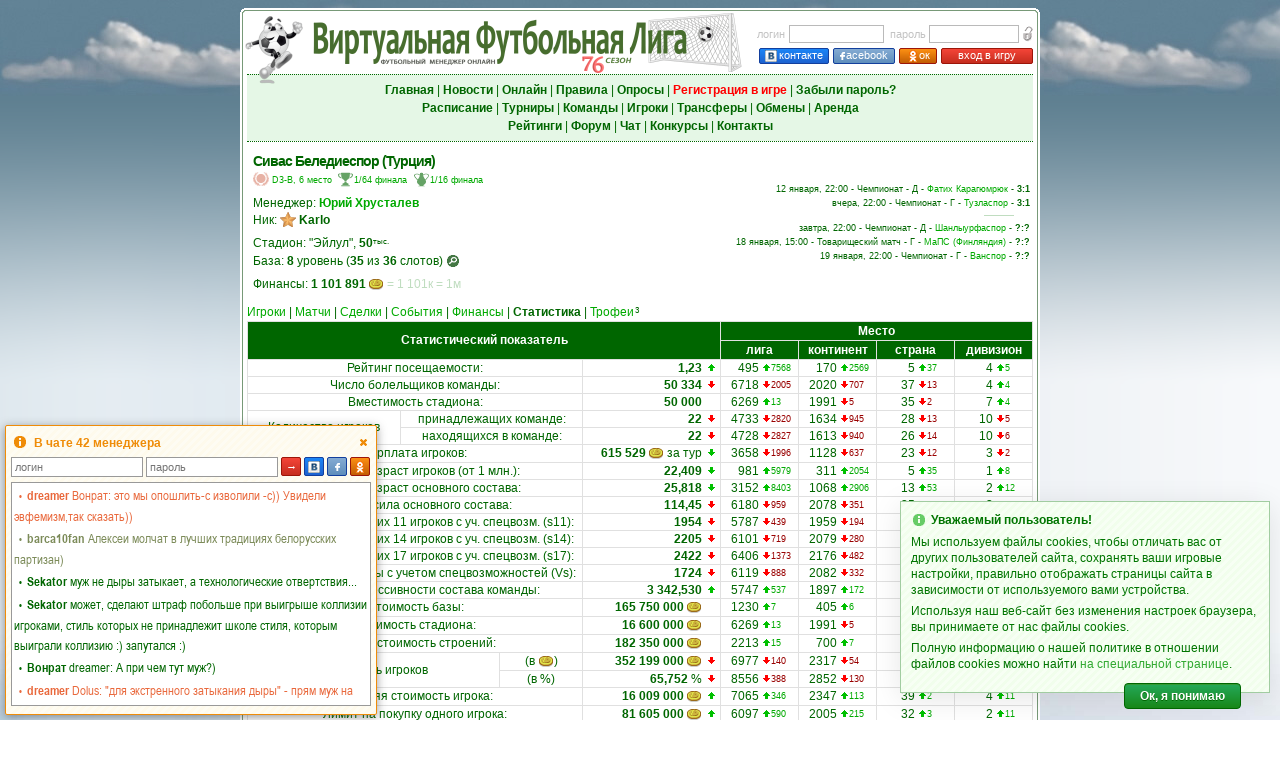

--- FILE ---
content_type: text/html; charset=UTF-8
request_url: https://vsol.info/roster_s.php?num=2561&view=8
body_size: 20146
content:
<!DOCTYPE html>
<html lang="ru" style="overflow-y:scroll">
<head>
<meta charset="utf-8" />
<meta name="description" content="Футбольный менеджер Виртуальная Футбольная Лига: онлайн игра про футбол, управляй своим любимым футбольным клубом!" />
<meta name="keywords" content="футбольный менеджер, онлайн игра футбол, бесплатные онлайн игры футбол, виртуальный футбол" />
<meta name="viewport" content="width=800, user-scalable=yes, viewport-fit=cover">
<meta property="og:title" content="Виртуальная Футбольная Лига: футбольный менеджер"/>
<meta property="og:image" content="/pics/virtualsoccer.jpg"/>
<title>Виртуальная Футбольная Лига: футбольный менеджер</title>
<link rel="icon" href="/pics/favicon.ico" type="image/x-icon" />
<link rel="shortcut icon" href="/pics/favicon.ico" type="image/x-icon" />
<link rel="img_src" href="/pics/virtualsoccer.jpg" />
<link rel="stylesheet" type="text/css" href="/vsolmain-3.1.4.min.css" />
<link rel="stylesheet" type="text/css" href="/vsolmain-defbrowser-1.0.4.css" />
<link rel="stylesheet" type="text/css" href="/ajax/jquery.ui-vfl.1.2.8.css" />
<link rel="stylesheet" type="text/css" href="/ajax/jquery.theme.ui-vfl.1.2.1.css" />
<link rel="stylesheet" type="text/css" href="/ajax/pnotify-3.0.2.min.css" />
<script type="text/javascript" src="/ajax/jquery-3.4.1.min.js"></script>
<script type="text/javascript" src="/ajax/jquery.ui-vfl.1.2.7.js"></script>
<script type="text/javascript" src="/ajax/pnotify-2.1.1.min.js"></script>
<script type="text/javascript" src="/ajax/pnotify-2.1.1.buttons.min.js"></script>
<script type="text/javascript" src="/ajax/jquery.cookie.js"></script>
<script type="text/javascript" src="/ajax/init-1.3.0.min.js"></script>
<script async src="https://www.googletagmanager.com/gtag/js?id=G-3S9LCMTM56"></script>
<script>
window.dataLayer = window.dataLayer || [];
function gtag(){dataLayer.push(arguments);}
gtag("js", new Date());
gtag("config", "G-3S9LCMTM56");
</script><script type="text/javascript">$(function() {initPage()})</script></head>
<body  onunload="" style="background-image: url('menu/backgr.png'); background-repeat: repeat-y; background-size: 100% 1px;">
<script type="text/javascript">
if(!!window.performance && window.performance.navigation.type === 2) window.location.reload()
</script>
<script type="text/javascript" src="/ajax/highcharts2/highcharts-vfl.2.0.0.js"></script><div style="position:absolute; z-index:-1; background-image:url(/menu/skyh.jpg); left:0; height:98px; width:100%" id="toppage"></div>
<div style="position:absolute; z-index:-1; top:96px; left:0; width:100%"><img src="menu/skygr.png" style="width:100%; height:40vh" alt="" /></div>
<table style="border-width:0; height:100%; width:800px">
<tr style="height:8px">
    <td style="width:5px; min-width:5px; height:3px; min-height:3px"></td>
    <td  style="width:790px"></td>
    <td style="width:5px; min-width:5px"></td>
</tr>
<tr style="height:5px; min-height:5px">
    <td style="background-image:url(/menu/top_left.gif); height:5px; min-height:5px"></td>
    <td style="background-image:url(/menu/horiz.gif)"></td>
    <td style="background-image:url(/menu/top_right.gif)"></td>
</tr>
<tr style="height:1px; min-height:1px">
    <td style="background-image:url(/menu/vert.gif); height:1px; min-height:1px" rowspan="3"></td>
    <td class="bwh"></td>
    <td style="background-image:url(/menu/vert.gif)" rowspan="3"></td>
</tr>
<tr>
<td class="txt bwh vt tmain"><div style="min-height:400px"><div id="centerscr" style="position:fixed; left:50%; top:50%; width:1px; height:1px"></div>
<script type="text/javascript" src="/ajax/menu-1.3.5.min.js"></script>
<form method="post" id="login_form" name="login_form" action="/roster_s.php?num=2561&pm=0&view=8&s_start=0&s_end=0">
<table class="wst">
<tr>
<td style="width:65%; height:60px"><div style="position:relative; left:-8px; top:-4px; width:100%"><img src="pics/logovsol.png" alt="" title="" style="position:absolute; width:60px; height:75px; left:5px; top:-31px; border:0" /><img id="img_logo" src="pics/s76.png" title="Футбольный менеджер" alt="Футбольный менеджер" style="position:absolute; left:6px; top:-31px; border:0; width:500px; height:65px" /></div></td>
<td style="width:35%; height:60px">
<table style="margin-right:0">
<tr>
<td class="lh21 mGr" style="padding-right:4px">логин</td>
<td class="lh21 txtl"><input tabindex="1" class="form5" name="login_n" type="text" maxlength="40" onkeypress="return loginE(event,1)" value="" style="width:95px; height:18px; line-height:18px; padding:0 2px" /></td>
<td class="lh21 mGr" style="padding-right:3px; padding-left:6px">пароль</td>
<td class="lh21 txtl"><input tabindex="2" class="form5" name="login_p" type="password" maxlength="40" value="" onkeypress="return loginE(event,1)" style="width:90px; height:18px; line-height:18px; padding:0 2px" /></td>
<td class="lh21 txtr"><img class="qt" title="Забыли пароль?" src="pics/forgot.gif" alt="" style="padding:3px 0 0 3px; width:11px; height:16px; border:0; cursor:pointer" onclick="fpass()" /></td>
</tr>
<tr>
<td class="txtr" colspan="5" height="19" valign="bottom"><a tabindex="3" class="butn-enter-vk qt" title="Вход в игру через Вконтакте" style="width:68px; height:14px; margin-right:4px" href="https://oauth.vk.com/authorize?client_id=8169355&redirect_uri=https://vfliga.com/managerzone.php&scope=notify,friends,offline,email&response_type=code&display=popup&v=5.131&state=774179"><img src="pics/vk2.gif" border="0" style="margin:1px 2px 0 0; width:12px; height:13px; vertical-align:top" />контакте</a><a tabindex="4" class="butn-enter-fb qt" title="Вход в игру через Facebook" style="width:60px; height:14px; margin-right:4px" href="https://vfliga.com/facebook_login.php"><img src="pics/fb2.gif" border="0" style="margin:1px 1px 0 0; width:5px; height:13px; vertical-align:top" />acebook</a><a tabindex="5" class="butn-enter-orange qt" title="Вход в игру через Одноклассники" style="width:36px; height:14px; margin-right:4px" href="https://connect.ok.ru/oauth/authorize?client_id=1095703040&redirect_uri=https://vfliga.com/managerzone.php&response_type=code&state=okauth"><img src="pics/od2.gif" border="0" style="margin:0.5px 0 0 0; width:12px; height:13px; vertical-align:top" />ок</a><a tabindex="6" class="butn-enter qt" title="Нажмите для входа в игру" style="width:90px; height:14px" href="javascript:void(0)" onclick="league_login(1); return false">вход в игру</a></td>
<td></td>
</tr>
</table>
</td>
</tr>
</table>
</form>
<table align="center" width="100%" style="border-top:1px dotted #006600; border-bottom:1px dotted #006600">
<tr style="background-color:#e5f7e6">
<td class="lh18" style="padding:6px 0; white-space:nowrap; width:100%; min-width:100%"><a tabindex="10" class="mnuh" href="index.php"><b>Главная</b></a> | <a tabindex="11" class="mnuh" href="news.php"><b>Новости</b></a> | <a tabindex="12" class="mnuh" href="online.php"><b>Онлайн</b></a> | <a tabindex="13" class="mnuh" href="rules.php"><b>Правила</b></a> | <a tabindex="14" class="mnuh" href="vox.php"><b>Опросы</b></a> | <a tabindex="15" class="mnu2" href="v3_user_register.php"><b>Регистрация в игре</b></a> | <a tabindex="16" class="mnuh" href="lost_password.php"><b>Забыли пароль?</b></a><br /><a tabindex="17" class="mnuh" href="shed.php"><b>Расписание</b></a> | <a tabindex="18" class="mnuh" href="league.php"><b>Турниры</b></a> | <a tabindex="19" class="mnuh" href="teams.php"><b>Команды</b></a> | <a tabindex="20" id="menu_plrz" class="mnuh" href="plrz_show.php"><b>Игроки</b></a><span id="menu_plrz_counter" class="up lh12" style="padding-left:1px; display:none"></span> | <a tabindex="21" id="menu_transfer" class="mnuh" href="transferlist.php"><b>Трансферы</b></a><span id="menu_transfer_counter" class="upr lh12" style="padding-left:1px; display:none"></span> | <a tabindex="22" class="mnuh" href="obmen.php"><b>Обмены</b></a> | <a tabindex="23" id="menu_arenda" class="mnuh" href="arendalist.php"><b>Аренда</b></a><span id="menu_arenda_counter" class="upr lh12" style="padding-left:1px; display:none"></span><br /><a tabindex="24" class="mnuh" href="statistics.php"><b>Рейтинги</b></a> | <a tabindex="25" class="mnuh" href="https://forum.vsol.info" target="_blank"><b>Форум</b></a> | <a tabindex="26" class="mnuh" href="javascript:void()" onclick="openChat(); return false"><b>Чат</b></a> | <a tabindex="27" class="mnuh" href="prognosis.php"><b>Конкурсы</b></a> | <a tabindex="28" class="mnuh" href="about.php"><b>Контакты</b></a></td>
</tr>
</table>
<fieldset style="color:#990000; background-color:#FFEEEE; border: 1px dotted #660000; padding: 5px; margin: 5px 1px; display:none" id="gE"></fieldset><script type="text/javascript" src="/ajax/dialog-1.1.6.min.js"></script>
<table class="wst nil" style="margin:10px auto 6px auto">
<tr>
<td valign="top" style="margin-top:0" rowspan="2">
<table class="wst nil">
<tr><td class="txt" style="width:2px"></td><td><div class="tmhd" style="margin-bottom:1px"><div style="position:absolute; width:500px"><span id="team_name" style="display:none">Сивас Беледиеспор (Сивас, Турция)</span><span class="qtt" title="team_name">Сивас Беледиеспор (Турция)</span></div></div>
<div class="lh18 txt2l" style="margin-top:1px"><img src="svg/champ_icon_d3.svg" width="16" height="16" style="vertical-align:top; padding:0 3px 0 0" /><a class="qt mnuL" title="Чемпионат Турции, D3-B, 6 место" href="v2champ.php?num=124922">D3-B, 6 место</a><img src="svg/ncup1.svg" width="15" height="15" style="vertical-align:top; padding:1px 1px 0 6px" /><a title="Кубок Турции, 1/64 финала" href="v2ks.php?num=124923&amp;tour=3" class="qt mnuL">1/64 финала</a><img src="svg/vcup1.svg" width="15" height="15" style="vertical-align:top; padding:1px 1px 0 7px" /><a title="Кубок вызова, 1/16 финала" href="challenge_cup.php?num=124924&amp;tour=3" class="qt mnuL">1/16 финала</a></div>
<div class="lh17 txtl" style="margin-top:6px">Менеджер: <a href="v3_profile.php?num=1070"><b>Юрий Хрусталев</b></a></div>
<div class="lh17 txtl">Ник: <span class="qt" title="VIP-менеджер"><img src="/pics/vip/vip-1-16.png" style="vertical-align:top; padding-top:0; padding-right:3px"></span><b>Karlo</b></div>
<div class="lh17 txtl" style="margin-top:6px">Стадион: "Эйлул", <b>50</b><span class="upg">тыс.</span></div>
<div class="lh17 txtl">База: <b>8</b> уровень (<b>35</b> из <b>36</b> слотов)<button class="btn-search qt" onclick="window.location.href='/mng_base.php?num=2561'; return false" title="Подробнее о базе команды" style="margin-left:2px"></button></div>
<div class="lh17 txtl" style="margin-top:6px">Финансы: <b>1 101 891</b><img src="pics/vs16.png" style="width:16px; height:16px; vertical-align:middle; padding-left:2px"><span style="color:#C0DDC0"> = 1 101к = 1м</span></div>
</td>
</tr></table>
</td><td><div class="lh14 txt2r" style="margin-right:2px">12 января, 22:00 - Чемпионат - Д - <a href="roster.php?num=2565">Фатих Карагюмрюк</a> - <a href="/viewmatch.php?day=25336&amp;match_id=4675" class="mnuh"><b>3:1</b></a></div>
<div class="lh14 txt2r" style="margin-right:2px">вчера, 22:00 - Чемпионат - Г - <a href="roster.php?num=19380">Тузласпор</a> - <a href="/viewmatch.php?day=25346&amp;match_id=10155" class="mnuh"><b>3:1</b></a></div>
<div class="hr" style="width:30px; margin-right:18px"></div>
<div class="lh14 txt2r" style="margin-right:2px">завтра, 22:00 - Чемпионат - Д - <a href="roster.php?num=3060">Шанлыурфаспор</a> - <a href="/previewmatch.php?day=25356&amp;match_id=15636" class="mnu qt"><b>?:?</b></a></div><div class="lh14 txt2r" style="margin-right:2px">18 января, 15:00 - Товарищеский матч - Г - <a href="roster.php?num=16077">МаПС (Финляндия)</a> - <a href="/previewmatch.php?day=25365&amp;match_id=259541" class="mnu qt"><b>?:?</b></a></div><div class="lh14 txt2r" style="margin-right:2px">19 января, 22:00 - Чемпионат - Г - <a href="roster.php?num=21426">Ванспор</a> - <a href="/previewmatch.php?day=25367&amp;match_id=21115" class="mnu qt"><b>?:?</b></a></div></td></tr></table>
<script type="text/javascript" src="/ajax/roster-2.3.1.min.js"></script>
<table class="wst" style="margin-top: 10px">
<tr>
<td class="lh18 txtl"><a href="roster.php?num=2561">Игроки</a> | <a href="roster_m.php?num=2561">Матчи</a> | <a href="roster_h.php?num=2561">Сделки</a> | <a href="roster_e.php?num=2561">События</a> | <a href="roster_f.php?num=2561">Финансы</a> | <b>Статистика</b> | <a href="roster_t.php?num=2561&amp;page=1">Трофеи</a><span class="lh12 upg" style="padding-left:1px">3</span></td>
</table>
<table width="100%" align="center" class="tbl">
<tr bgcolor="#006600">
<td class="txtw" rowspan="2" colspan="4"><b>Статистический показатель</td>
<td class="txtw" colspan="4" height="18"><b>Место</td>
</tr>
<tr bgcolor="#006600">
<td class="txtw" width="75" height="18"><b>лига</b></td>
<td class="txtw" width="75"><b>континент</b></td>
<td class="txtw" width="75"><b>страна</b></td>
<td class="txtw" width="75"><b>дивизион</b></td>
</tr>
<tr>
<td class="lh16 txt" colspan="3"><a href="/roster_s.php?num=2561&amp;pm=0&amp;view=1" class="mnu">Рейтинг посещаемости</a>:</td>
<td class="lh16 txtr" width="135"><span style="padding-right:5px"><div class="qh txt2l" style="cursor:default; float:right; width:12px; color:#00AA00" title="<b>+0,34</b> за сезон (с 10 октября)"><img src="pics/go_up.gif" width="9" height="9" style="vertical-align:top; margin-top:3px" /></div><a href="/roster_s.php?num=2561&amp;pm=0&amp;view=1" class="mnu"><b>1,23</b></a></span></td>
<td class="lh16 txtr"><div class="qh txt2l" style="cursor:default; float:right; width:35px; color:#00AA00; padding-left:3px" title="<b>+7568</b> мест за сезон (с 10 октября)"><img src="pics/go_up.gif" width="9" height="9" style="vertical-align:top; margin-top:3px" />7568</div><a href="statistics.php?find_team=2561&amp;act=10&amp;continent=0&amp;country=0&amp;divid=0#findme" class="mnu">495</a></td>
<td class="lh16 txtr"><div class="qh txt2l" style="cursor:default; float:right; width:35px; color:#00AA00; padding-left:3px" title="<b>+2569</b> мест за сезон (с 10 октября)"><img src="pics/go_up.gif" width="9" height="9" style="vertical-align:top; margin-top:3px" />2569</div><a href="statistics.php?find_team=2561&amp;act=10&amp;continent=1&amp;country=0&amp;divid=0#findme" class="mnu">170</a></td>
<td class="lh16 txtr"><div class="qh txt2l" style="cursor:default; float:right; width:35px; color:#00AA00; padding-left:3px" title="<b>+37</b> мест за сезон (с 10 октября)"><img src="pics/go_up.gif" width="9" height="9" style="vertical-align:top; margin-top:3px" />37</div><a href="statistics.php?find_team=2561&amp;act=10&amp;continent=1&amp;country=151&amp;divid=0#findme" class="mnu">5</a></td>
<td class="lh16 txtr"><div class="qh txt2l" style="cursor:default; float:right; width:35px; color:#00AA00; padding-left:3px" title="<b>+5</b> мест за сезон (с 10 октября)"><img src="pics/go_up.gif" width="9" height="9" style="vertical-align:top; margin-top:3px" />5</div><a href="statistics.php?find_team=2561&amp;act=10&amp;continent=1&amp;country=151&amp;divid=124922#findme" class="mnu">4</a></td>
</tr>
<tr>
<td class="lh16 txt" colspan="3"><a href="/roster_s.php?num=2561&amp;pm=0&amp;view=23" class="mnu">Число болельщиков команды:</td>
<td class="lh16 txtr" width="135"><span style="padding-right:5px"><div class="qh txt2l" style="cursor:default; float:right; width:12px; color:#990000" title="<b>-16 348</b> за сезон (с 10 октября)"><img src="pics/go_down.gif" width="9" height="9" style="vertical-align:top; margin-top:3px" /></div><a href="/roster_s.php?num=2561&amp;pm=0&amp;view=23" class="mnu"><b>50 334</b></a></span></td>
<td class="lh16 txtr"><div class="qh txt2l" style="cursor:default; float:right; width:35px; color:#990000; padding-left:3px" title="<b>-2005</b> мест за сезон (с 10 октября)"><img src="pics/go_down.gif" width="9" height="9" style="vertical-align:top; margin-top:3px" />2005</div><a href="statistics.php?find_team=2561&amp;act=12&amp;sort=2&amp;continent=0&amp;country=0&amp;divid=0#findme" class="mnu">6718</a></td>
<td class="lh16 txtr"><div class="qh txt2l" style="cursor:default; float:right; width:35px; color:#990000; padding-left:3px" title="<b>-707</b> мест за сезон (с 10 октября)"><img src="pics/go_down.gif" width="9" height="9" style="vertical-align:top; margin-top:3px" />707</div><a href="statistics.php?find_team=2561&amp;act=12&amp;sort=2&amp;continent=1&amp;country=0&amp;divid=0#findme" class="mnu">2020</a></td>
<td class="lh16 txtr"><div class="qh txt2l" style="cursor:default; float:right; width:35px; color:#990000; padding-left:3px" title="<b>-13</b> мест за сезон (с 10 октября)"><img src="pics/go_down.gif" width="9" height="9" style="vertical-align:top; margin-top:3px" />13</div><a href="statistics.php?find_team=2561&amp;act=12&amp;sort=2&amp;continent=1&amp;country=151&amp;divid=0#findme" class="mnu">37</a></td>
<td class="lh16 txtr"><div class="qh txt2l" style="cursor:default; float:right; width:35px; color:#00AA00; padding-left:3px" title="<b>+4</b> места за сезон (с 10 октября)"><img src="pics/go_up.gif" width="9" height="9" style="vertical-align:top; margin-top:3px" />4</div><a href="statistics.php?find_team=2561&amp;act=12&amp;sort=2&amp;continent=1&amp;country=151&amp;divid=124922#findme" class="mnu">4</a></td>
</tr>
<tr>
<td class="lh16 txt" colspan="3"><a href="/roster_s.php?num=2561&amp;pm=0&amp;view=24" class="mnu">Вместимость стадиона</a>:</td>
<td class="lh16 txtr" width="135"><span style="padding-right:5px"><div class="txt2l" style="float:right; width:12px">&nbsp;</div><a href="/roster_s.php?num=2561&amp;pm=0&amp;view=24" class="mnu"><b>50 000</b></a></span></td>
<td class="lh16 txtr"><div class="qh txt2l" style="cursor:default; float:right; width:35px; color:#00AA00; padding-left:3px" title="<b>+13</b> мест за сезон (с 10 октября)"><img src="pics/go_up.gif" width="9" height="9" style="vertical-align:top; margin-top:3px" />13</div><a href="statistics.php?find_team=2561&amp;act=12&amp;sort=1&amp;continent=0&amp;country=0&amp;divid=0#findme" class="mnu">6269</a></td>
<td class="lh16 txtr"><div class="qh txt2l" style="cursor:default; float:right; width:35px; color:#990000; padding-left:3px" title="<b>-5</b> мест за сезон (с 10 октября)"><img src="pics/go_down.gif" width="9" height="9" style="vertical-align:top; margin-top:3px" />5</div><a href="statistics.php?find_team=2561&amp;act=12&amp;sort=1&amp;continent=1&amp;country=0&amp;divid=0#findme" class="mnu">1991</a></td>
<td class="lh16 txtr"><div class="qh txt2l" style="cursor:default; float:right; width:35px; color:#990000; padding-left:3px" title="<b>-2</b> места за сезон (с 10 октября)"><img src="pics/go_down.gif" width="9" height="9" style="vertical-align:top; margin-top:3px" />2</div><a href="statistics.php?find_team=2561&amp;act=12&amp;sort=1&amp;continent=1&amp;country=151&amp;divid=0#findme" class="mnu">35</a></td>
<td class="lh16 txtr"><div class="qh txt2l" style="cursor:default; float:right; width:35px; color:#00AA00; padding-left:3px" title="<b>+4</b> места за сезон (с 10 октября)"><img src="pics/go_up.gif" width="9" height="9" style="vertical-align:top; margin-top:3px" />4</div><a href="statistics.php?find_team=2561&amp;act=12&amp;sort=1&amp;continent=1&amp;country=151&amp;divid=124922#findme" class="mnu">7</a></td>
</tr>
<tr>
<td class="lh16 txt" rowspan="2" width="150"><a href="/roster_s.php?num=2561&amp;pm=0&amp;view=17" class="mnu">Количество игроков</a></td>
<td class="lh16 txt" colspan="2" nowrap="nowrap"><a href="/roster_s.php?num=2561&amp;pm=0&amp;view=17" class="mnu">принадлежащих команде</a>:</td>
<td class="lh16 txtr" width="135"><span style="padding-right:5px"><div class="qh txt2l" style="cursor:default; float:right; width:12px; color:#990000" title="<b>-2</b> за сезон (с 10 октября)"><img src="pics/go_down.gif" width="9" height="9" style="vertical-align:top; margin-top:3px" /></div><a href="/roster_s.php?num=2561&amp;pm=0&amp;view=17" class="mnu"><b>22</b></a></span></td>
<td class="lh16 txtr"><div class="qh txt2l" style="cursor:default; float:right; width:35px; color:#990000; padding-left:3px" title="<b>-2820</b> мест за сезон (с 10 октября)"><img src="pics/go_down.gif" width="9" height="9" style="vertical-align:top; margin-top:3px" />2820</div><a href="statistics.php?find_team=2561&amp;act=16&amp;sort=3&amp;continent=0&amp;country=0&amp;divid=0#findme" class="mnu">4733</a></td>
<td class="lh16 txtr"><div class="qh txt2l" style="cursor:default; float:right; width:35px; color:#990000; padding-left:3px" title="<b>-945</b> мест за сезон (с 10 октября)"><img src="pics/go_down.gif" width="9" height="9" style="vertical-align:top; margin-top:3px" />945</div><a href="statistics.php?find_team=2561&amp;act=16&amp;sort=3&amp;continent=1&amp;country=0&amp;divid=0#findme" class="mnu">1634</a></td>
<td class="lh16 txtr"><div class="qh txt2l" style="cursor:default; float:right; width:35px; color:#990000; padding-left:3px" title="<b>-13</b> мест за сезон (с 10 октября)"><img src="pics/go_down.gif" width="9" height="9" style="vertical-align:top; margin-top:3px" />13</div><a href="statistics.php?find_team=2561&amp;act=16&amp;sort=3&amp;continent=1&amp;country=151&amp;divid=0#findme" class="mnu">28</a></td>
<td class="lh16 txtr"><div class="qh txt2l" style="cursor:default; float:right; width:35px; color:#990000; padding-left:3px" title="<b>-5</b> мест за сезон (с 10 октября)"><img src="pics/go_down.gif" width="9" height="9" style="vertical-align:top; margin-top:3px" />5</div><a href="statistics.php?find_team=2561&amp;act=16&amp;sort=3&amp;continent=1&amp;country=151&amp;divid=124922#findme" class="mnu">10</a></td>
</tr>
<tr>
<td class="lh16 txt" colspan="2" nowrap="nowrap"><a href="/roster_s.php?num=2561&amp;pm=0&amp;view=31" class="mnu">находящихся в команде</a>:</td>
<td class="lh16 txtr" width="135"><span style="padding-right:5px"><div class="qh txt2l" style="cursor:default; float:right; width:12px; color:#990000" title="<b>-2</b> за сезон (с 10 октября)"><img src="pics/go_down.gif" width="9" height="9" style="vertical-align:top; margin-top:3px" /></div><a href="/roster_s.php?num=2561&amp;pm=0&amp;view=31" class="mnu"><b>22</b></a></span></td>
<td class="lh16 txtr"><div class="qh txt2l" style="cursor:default; float:right; width:35px; color:#990000; padding-left:3px" title="<b>-2827</b> мест за сезон (с 10 октября)"><img src="pics/go_down.gif" width="9" height="9" style="vertical-align:top; margin-top:3px" />2827</div><a href="statistics.php?find_team=2561&amp;act=16&amp;sort=4&amp;continent=0&amp;country=0&amp;divid=0#findme" class="mnu">4728</a></td>
<td class="lh16 txtr"><div class="qh txt2l" style="cursor:default; float:right; width:35px; color:#990000; padding-left:3px" title="<b>-940</b> мест за сезон (с 10 октября)"><img src="pics/go_down.gif" width="9" height="9" style="vertical-align:top; margin-top:3px" />940</div><a href="statistics.php?find_team=2561&amp;act=16&amp;sort=4&amp;continent=1&amp;country=0&amp;divid=0#findme" class="mnu">1613</a></td>
<td class="lh16 txtr"><div class="qh txt2l" style="cursor:default; float:right; width:35px; color:#990000; padding-left:3px" title="<b>-14</b> мест за сезон (с 10 октября)"><img src="pics/go_down.gif" width="9" height="9" style="vertical-align:top; margin-top:3px" />14</div><a href="statistics.php?find_team=2561&amp;act=16&amp;sort=4&amp;continent=1&amp;country=151&amp;divid=0#findme" class="mnu">26</a></td>
<td class="lh16 txtr"><div class="qh txt2l" style="cursor:default; float:right; width:35px; color:#990000; padding-left:3px" title="<b>-6</b> мест за сезон (с 10 октября)"><img src="pics/go_down.gif" width="9" height="9" style="vertical-align:top; margin-top:3px" />6</div><a href="statistics.php?find_team=2561&amp;act=16&amp;sort=4&amp;continent=1&amp;country=151&amp;divid=124922#findme" class="mnu">10</a></td>
</tr>
<tr>
<td class="lh16 txt" colspan="3"><a href="/roster_s.php?num=2561&amp;pm=0&amp;view=2" class="mnu">Зарплата игроков</a>:</td>
<td class="lh16 txtr" width="135" nowrap="nowrap"><span style="padding-right:5px"><div class="qh txt2l" style="cursor:default; float:right; width:12px; color:#990000" title="<b>-224 437</b><img src='pics/vs16.png' style='width:16px; height:16px; vertical-align:middle; padding-left:2px'> за сезон (с 10 октября)"><img src="pics/go_down_2.gif" width="9" height="9" style="vertical-align:top; margin-top:3px" /></div><a href="/roster_s.php?num=2561&amp;pm=0&amp;view=2" class="mnu"><b>615 529</b><img src="pics/vs16.png" style="width:16px; height:16px; vertical-align:middle; padding-left:2px"> за тур</a></span></td>
<td class="lh16 txtr"><div class="qh txt2l" style="cursor:default; float:right; width:35px; color:#990000; padding-left:3px" title="<b>-1996</b> мест за сезон (с 10 октября)"><img src="pics/go_down.gif" width="9" height="9" style="vertical-align:top; margin-top:3px" />1996</div><a href="statistics.php?find_team=2561&amp;act=16&amp;sort=8&amp;continent=0&amp;country=0&amp;divid=0#findme" class="mnu">3658</a></td>
<td class="lh16 txtr"><div class="qh txt2l" style="cursor:default; float:right; width:35px; color:#990000; padding-left:3px" title="<b>-637</b> мест за сезон (с 10 октября)"><img src="pics/go_down.gif" width="9" height="9" style="vertical-align:top; margin-top:3px" />637</div><a href="statistics.php?find_team=2561&amp;act=16&amp;sort=8&amp;continent=1&amp;country=0&amp;divid=0#findme" class="mnu">1128</a></td>
<td class="lh16 txtr"><div class="qh txt2l" style="cursor:default; float:right; width:35px; color:#990000; padding-left:3px" title="<b>-12</b> мест за сезон (с 10 октября)"><img src="pics/go_down.gif" width="9" height="9" style="vertical-align:top; margin-top:3px" />12</div><a href="statistics.php?find_team=2561&amp;act=16&amp;sort=8&amp;continent=1&amp;country=151&amp;divid=0#findme" class="mnu">23</a></td>
<td class="lh16 txtr"><div class="qh txt2l" style="cursor:default; float:right; width:35px; color:#990000; padding-left:3px" title="<b>-2</b> места за сезон (с 10 октября)"><img src="pics/go_down.gif" width="9" height="9" style="vertical-align:top; margin-top:3px" />2</div><a href="statistics.php?find_team=2561&amp;act=16&amp;sort=8&amp;continent=1&amp;country=151&amp;divid=124922#findme" class="mnu">3</a></td>
</tr>
<tr>
<td class="lh16 txt" colspan="3"><a href="/roster_s.php?num=2561&amp;pm=0&amp;view=9" class="mnu">Средний возраст игроков (от 1 млн.)</a>:</td>
<td class="lh16 txtr" width="135"><span style="padding-right:5px"><div class="qh txt2l" style="cursor:default; float:right; width:12px; color:#990000" title="<b>-2,049</b> за сезон (с 10 октября)"><img src="pics/go_down_2.gif" width="9" height="9" style="vertical-align:top; margin-top:3px" /></div><a href="/roster_s.php?num=2561&amp;pm=0&amp;view=9" class="mnu"><b>22,409</b></a></span></td>
<td class="lh16 txtr"><div class="qh txt2l" style="cursor:default; float:right; width:35px; color:#00AA00; padding-left:3px" title="<b>+5979</b> мест за сезон (с 10 октября)"><img src="pics/go_up.gif" width="9" height="9" style="vertical-align:top; margin-top:3px" />5979</div><a href="statistics.php?find_team=2561&amp;act=18&amp;sort=3&amp;continent=0&amp;country=0&amp;divid=0#findme" class="mnu">981</a></td>
<td class="lh16 txtr"><div class="qh txt2l" style="cursor:default; float:right; width:35px; color:#00AA00; padding-left:3px" title="<b>+2054</b> места за сезон (с 10 октября)"><img src="pics/go_up.gif" width="9" height="9" style="vertical-align:top; margin-top:3px" />2054</div><a href="statistics.php?find_team=2561&amp;act=18&amp;sort=3&amp;continent=1&amp;country=0&amp;divid=0#findme" class="mnu">311</a></td>
<td class="lh16 txtr"><div class="qh txt2l" style="cursor:default; float:right; width:35px; color:#00AA00; padding-left:3px" title="<b>+35</b> мест за сезон (с 10 октября)"><img src="pics/go_up.gif" width="9" height="9" style="vertical-align:top; margin-top:3px" />35</div><a href="statistics.php?find_team=2561&amp;act=18&amp;sort=3&amp;continent=1&amp;country=151&amp;divid=0#findme" class="mnu">5</a></td>
<td class="lh16 txtr"><div class="qh txt2l" style="cursor:default; float:right; width:35px; color:#00AA00; padding-left:3px" title="<b>+8</b> мест за сезон (с 10 октября)"><img src="pics/go_up.gif" width="9" height="9" style="vertical-align:top; margin-top:3px" />8</div><a href="statistics.php?find_team=2561&amp;act=18&amp;sort=3&amp;continent=1&amp;country=151&amp;divid=124922#findme" class="mnu">1</a></td>
</tr>
<tr>
<td class="lh16 txt" colspan="3"><a href="/roster_s.php?num=2561&amp;pm=0&amp;view=21" class="mnu">Средний возраст основного состава</a>:</td>
<td class="lh16 txtr" width="135"><span style="padding-right:5px"><div class="qh txt2l" style="cursor:default; float:right; width:12px; color:#990000" title="<b>-3,364</b> за сезон (с 10 октября)"><img src="pics/go_down_2.gif" width="9" height="9" style="vertical-align:top; margin-top:3px" /></div><a href="/roster_s.php?num=2561&amp;pm=0&amp;view=21" class="mnu"><b>25,818</b></a></span></td>
<td class="lh16 txtr"><div class="qh txt2l" style="cursor:default; float:right; width:35px; color:#00AA00; padding-left:3px" title="<b>+8403</b> места за сезон (с 10 октября)"><img src="pics/go_up.gif" width="9" height="9" style="vertical-align:top; margin-top:3px" />8403</div><a href="statistics.php?find_team=2561&amp;act=18&amp;sort=1&amp;continent=0&amp;country=0&amp;divid=0#findme" class="mnu">3152</a></td>
<td class="lh16 txtr"><div class="qh txt2l" style="cursor:default; float:right; width:35px; color:#00AA00; padding-left:3px" title="<b>+2906</b> мест за сезон (с 10 октября)"><img src="pics/go_up.gif" width="9" height="9" style="vertical-align:top; margin-top:3px" />2906</div><a href="statistics.php?find_team=2561&amp;act=18&amp;sort=1&amp;continent=1&amp;country=0&amp;divid=0#findme" class="mnu">1068</a></td>
<td class="lh16 txtr"><div class="qh txt2l" style="cursor:default; float:right; width:35px; color:#00AA00; padding-left:3px" title="<b>+53</b> места за сезон (с 10 октября)"><img src="pics/go_up.gif" width="9" height="9" style="vertical-align:top; margin-top:3px" />53</div><a href="statistics.php?find_team=2561&amp;act=18&amp;sort=1&amp;continent=1&amp;country=151&amp;divid=0#findme" class="mnu">13</a></td>
<td class="lh16 txtr"><div class="qh txt2l" style="cursor:default; float:right; width:35px; color:#00AA00; padding-left:3px" title="<b>+12</b> мест за сезон (с 10 октября)"><img src="pics/go_up.gif" width="9" height="9" style="vertical-align:top; margin-top:3px" />12</div><a href="statistics.php?find_team=2561&amp;act=18&amp;sort=1&amp;continent=1&amp;country=151&amp;divid=124922#findme" class="mnu">2</a></td>
</tr>
<tr>
<td class="lh16 txt" colspan="3"><a href="/roster_s.php?num=2561&amp;pm=0&amp;view=33" class="mnu">Средняя сила основного состава</a>:</td>
<td class="lh16 txtr" width="135"><span style="padding-right:5px"><div class="qh txt2l" style="cursor:default; float:right; width:12px; color:#990000" title="<b>-5</b> за сезон (с 10 октября)"><img src="pics/go_down.gif" width="9" height="9" style="vertical-align:top; margin-top:3px" /></div><a href="/roster_s.php?num=2561&amp;pm=0&amp;view=33" class="mnu"><b>114,45</b></a></span></td>
<td class="lh16 txtr"><div class="qh txt2l" style="cursor:default; float:right; width:35px; color:#990000; padding-left:3px" title="<b>-959</b> мест за сезон (с 10 октября)"><img src="pics/go_down.gif" width="9" height="9" style="vertical-align:top; margin-top:3px" />959</div><a href="statistics.php?find_team=2561&amp;act=0&amp;sort=2&amp;continent=0&amp;country=0&amp;divid=0#findme" class="mnu">6180</a></td>
<td class="lh16 txtr"><div class="qh txt2l" style="cursor:default; float:right; width:35px; color:#990000; padding-left:3px" title="<b>-351</b> место за сезон (с 10 октября)"><img src="pics/go_down.gif" width="9" height="9" style="vertical-align:top; margin-top:3px" />351</div><a href="statistics.php?find_team=2561&amp;act=0&amp;sort=2&amp;continent=1&amp;country=0&amp;divid=0#findme" class="mnu">2078</a></td>
<td class="lh16 txtr"><div class="qh txt2l" style="cursor:default; float:right; width:35px; color:#990000; padding-left:3px" title="<b>-5</b> мест за сезон (с 10 октября)"><img src="pics/go_down.gif" width="9" height="9" style="vertical-align:top; margin-top:3px" />5</div><a href="statistics.php?find_team=2561&amp;act=0&amp;sort=2&amp;continent=1&amp;country=151&amp;divid=0#findme" class="mnu">35</a></td>
<td class="lh16 txtr"><div class="qh txt2l" style="cursor:default; float:right; width:35px; color:#00AA00; padding-left:3px" title="<b>+7</b> мест за сезон (с 10 октября)"><img src="pics/go_up.gif" width="9" height="9" style="vertical-align:top; margin-top:3px" />7</div><a href="statistics.php?find_team=2561&amp;act=0&amp;sort=2&amp;continent=1&amp;country=151&amp;divid=124922#findme" class="mnu">3</a></td>
</tr>
<tr>
<td class="lh16 txt" colspan="3"><a href="/roster_s.php?num=2561&amp;pm=0&amp;view=18" class="mnu">Сумма сил сильнейших 11 игроков с уч. спецвозм. (s11)</a>:</td>
<td class="lh16 txtr" width="135"><span style="padding-right:5px"><div class="qh txt2l" style="cursor:default; float:right; width:12px; color:#990000" title="<b>-62</b> за сезон (с 10 октября)"><img src="pics/go_down.gif" width="9" height="9" style="vertical-align:top; margin-top:3px" /></div><a href="/roster_s.php?num=2561&amp;pm=0&amp;view=18" class="mnu"><b>1954</b></a></span></td>
<td class="lh16 txtr"><div class="qh txt2l" style="cursor:default; float:right; width:35px; color:#990000; padding-left:3px" title="<b>-439</b> мест за сезон (с 10 октября)"><img src="pics/go_down.gif" width="9" height="9" style="vertical-align:top; margin-top:3px" />439</div><a href="statistics.php?find_team=2561&amp;act=0&amp;sort=6&amp;continent=0&amp;country=0&amp;divid=0#findme" class="mnu">5787</a></td>
<td class="lh16 txtr"><div class="qh txt2l" style="cursor:default; float:right; width:35px; color:#990000; padding-left:3px" title="<b>-194</b> места за сезон (с 10 октября)"><img src="pics/go_down.gif" width="9" height="9" style="vertical-align:top; margin-top:3px" />194</div><a href="statistics.php?find_team=2561&amp;act=0&amp;sort=6&amp;continent=1&amp;country=0&amp;divid=0#findme" class="mnu">1959</a></td>
<td class="lh16 txtr"><div class="qh txt2l" style="cursor:default; float:right; width:35px; color:#990000; padding-left:3px" title="<b>-1</b> место за сезон (с 10 октября)"><img src="pics/go_down.gif" width="9" height="9" style="vertical-align:top; margin-top:3px" />1</div><a href="statistics.php?find_team=2561&amp;act=0&amp;sort=6&amp;continent=1&amp;country=151&amp;divid=0#findme" class="mnu">28</a></td>
<td class="lh16 txtr"><div class="qh txt2l" style="cursor:default; float:right; width:35px; color:#00AA00; padding-left:3px" title="<b>+10</b> мест за сезон (с 10 октября)"><img src="pics/go_up.gif" width="9" height="9" style="vertical-align:top; margin-top:3px" />10</div><a href="statistics.php?find_team=2561&amp;act=0&amp;sort=6&amp;continent=1&amp;country=151&amp;divid=124922#findme" class="mnu">1</a></td>
</tr>
<tr>
<td class="lh16 txt" colspan="3"><a href="/roster_s.php?num=2561&amp;pm=0&amp;view=19" class="mnu">Сумма сил сильнейших 14 игроков с уч. спецвозм. (s14)</a>:</td>
<td class="lh16 txtr" width="135"><span style="padding-right:5px"><div class="qh txt2l" style="cursor:default; float:right; width:12px; color:#990000" title="<b>-113</b> за сезон (с 10 октября)"><img src="pics/go_down.gif" width="9" height="9" style="vertical-align:top; margin-top:3px" /></div><a href="/roster_s.php?num=2561&amp;pm=0&amp;view=19" class="mnu"><b>2205</b></a></span></td>
<td class="lh16 txtr"><div class="qh txt2l" style="cursor:default; float:right; width:35px; color:#990000; padding-left:3px" title="<b>-719</b> мест за сезон (с 10 октября)"><img src="pics/go_down.gif" width="9" height="9" style="vertical-align:top; margin-top:3px" />719</div><a href="statistics.php?find_team=2561&amp;act=0&amp;sort=7&amp;continent=0&amp;country=0&amp;divid=0#findme" class="mnu">6101</a></td>
<td class="lh16 txtr"><div class="qh txt2l" style="cursor:default; float:right; width:35px; color:#990000; padding-left:3px" title="<b>-280</b> мест за сезон (с 10 октября)"><img src="pics/go_down.gif" width="9" height="9" style="vertical-align:top; margin-top:3px" />280</div><a href="statistics.php?find_team=2561&amp;act=0&amp;sort=7&amp;continent=1&amp;country=0&amp;divid=0#findme" class="mnu">2079</a></td>
<td class="lh16 txtr"><div class="qh txt2l" style="cursor:default; float:right; width:35px; color:#990000; padding-left:3px" title="<b>-5</b> мест за сезон (с 10 октября)"><img src="pics/go_down.gif" width="9" height="9" style="vertical-align:top; margin-top:3px" />5</div><a href="statistics.php?find_team=2561&amp;act=0&amp;sort=7&amp;continent=1&amp;country=151&amp;divid=0#findme" class="mnu">32</a></td>
<td class="lh16 txtr"><div class="qh txt2l" style="cursor:default; float:right; width:35px; color:#00AA00; padding-left:3px" title="<b>+9</b> мест за сезон (с 10 октября)"><img src="pics/go_up.gif" width="9" height="9" style="vertical-align:top; margin-top:3px" />9</div><a href="statistics.php?find_team=2561&amp;act=0&amp;sort=7&amp;continent=1&amp;country=151&amp;divid=124922#findme" class="mnu">2</a></td>
</tr>
<tr>
<td class="lh16 txt" colspan="3"><a href="/roster_s.php?num=2561&amp;pm=0&amp;view=20" class="mnu">Сумма сил сильнейших 17 игроков с уч. спецвозм. (s17)</a>:</td>
<td class="lh16 txtr" width="135"><span style="padding-right:5px"><div class="qh txt2l" style="cursor:default; float:right; width:12px; color:#990000" title="<b>-226</b> за сезон (с 10 октября)"><img src="pics/go_down.gif" width="9" height="9" style="vertical-align:top; margin-top:3px" /></div><a href="/roster_s.php?num=2561&amp;pm=0&amp;view=20" class="mnu"><b>2422</b></a></span></td>
<td class="lh16 txtr"><div class="qh txt2l" style="cursor:default; float:right; width:35px; color:#990000; padding-left:3px" title="<b>-1373</b> места за сезон (с 10 октября)"><img src="pics/go_down.gif" width="9" height="9" style="vertical-align:top; margin-top:3px" />1373</div><a href="statistics.php?find_team=2561&amp;act=0&amp;sort=8&amp;continent=0&amp;country=0&amp;divid=0#findme" class="mnu">6406</a></td>
<td class="lh16 txtr"><div class="qh txt2l" style="cursor:default; float:right; width:35px; color:#990000; padding-left:3px" title="<b>-482</b> места за сезон (с 10 октября)"><img src="pics/go_down.gif" width="9" height="9" style="vertical-align:top; margin-top:3px" />482</div><a href="statistics.php?find_team=2561&amp;act=0&amp;sort=8&amp;continent=1&amp;country=0&amp;divid=0#findme" class="mnu">2176</a></td>
<td class="lh16 txtr"><div class="qh txt2l" style="cursor:default; float:right; width:35px; color:#990000; padding-left:3px" title="<b>-7</b> мест за сезон (с 10 октября)"><img src="pics/go_down.gif" width="9" height="9" style="vertical-align:top; margin-top:3px" />7</div><a href="statistics.php?find_team=2561&amp;act=0&amp;sort=8&amp;continent=1&amp;country=151&amp;divid=0#findme" class="mnu">32</a></td>
<td class="lh16 txtr"><div class="qh txt2l" style="cursor:default; float:right; width:35px; color:#00AA00; padding-left:3px" title="<b>+7</b> мест за сезон (с 10 октября)"><img src="pics/go_up.gif" width="9" height="9" style="vertical-align:top; margin-top:3px" />7</div><a href="statistics.php?find_team=2561&amp;act=0&amp;sort=8&amp;continent=1&amp;country=151&amp;divid=124922#findme" class="mnu">2</a></td>
</tr>
<tr>
<td class="lh16 txt" colspan="3"><a href="/roster_s.php?num=2561&amp;pm=0&amp;view=8" class="mnu">Рейтинг силы команды с учетом спецвозможностей (Vs)</a>:</td>
<td class="lh16 txtr" width="135"><span style="padding-right:5px"><div class="qh txt2l" style="cursor:default; float:right; width:12px; color:#990000" title="<b>-105</b> за сезон (с 10 октября)"><img src="pics/go_down.gif" width="9" height="9" style="vertical-align:top; margin-top:3px" /></div><a href="/roster_s.php?num=2561&amp;pm=0&amp;view=8" class="mnu"><b>1724</b></a></span></td>
<td class="lh16 txtr"><div class="qh txt2l" style="cursor:default; float:right; width:35px; color:#990000; padding-left:3px" title="<b>-888</b> мест за сезон (с 10 октября)"><img src="pics/go_down.gif" width="9" height="9" style="vertical-align:top; margin-top:3px" />888</div><a href="statistics.php?find_team=2561&amp;act=0&amp;sort=5&amp;continent=0&amp;country=0&amp;divid=0#findme" class="mnu">6119</a></td>
<td class="lh16 txtr"><div class="qh txt2l" style="cursor:default; float:right; width:35px; color:#990000; padding-left:3px" title="<b>-332</b> места за сезон (с 10 октября)"><img src="pics/go_down.gif" width="9" height="9" style="vertical-align:top; margin-top:3px" />332</div><a href="statistics.php?find_team=2561&amp;act=0&amp;sort=5&amp;continent=1&amp;country=0&amp;divid=0#findme" class="mnu">2082</a></td>
<td class="lh16 txtr"><div class="qh txt2l" style="cursor:default; float:right; width:35px; color:#990000; padding-left:3px" title="<b>-5</b> мест за сезон (с 10 октября)"><img src="pics/go_down.gif" width="9" height="9" style="vertical-align:top; margin-top:3px" />5</div><a href="statistics.php?find_team=2561&amp;act=0&amp;sort=5&amp;continent=1&amp;country=151&amp;divid=0#findme" class="mnu">32</a></td>
<td class="lh16 txtr"><div class="qh txt2l" style="cursor:default; float:right; width:35px; color:#00AA00; padding-left:3px" title="<b>+9</b> мест за сезон (с 10 октября)"><img src="pics/go_up.gif" width="9" height="9" style="vertical-align:top; margin-top:3px" />9</div><a href="statistics.php?find_team=2561&amp;act=0&amp;sort=5&amp;continent=1&amp;country=151&amp;divid=124922#findme" class="mnu">2</a></td>
</tr>
<tr>
<td class="lh16 txt" colspan="3"><a href="/roster_s.php?num=2561&amp;pm=0&amp;view=10" class="mnu">Рейтинг прогрессивности состава команды</a>:</td>
<td class="lh16 txtr" width="135"><span style="padding-right:5px"><div class="qh txt2l" style="cursor:default; float:right; width:12px; color:#00AA00" title="<b>+114,950</b> за сезон (с 10 октября)"><img src="pics/go_up.gif" width="9" height="9" style="vertical-align:top; margin-top:3px" /></div><a href="/roster_s.php?num=2561&amp;pm=0&amp;view=10" class="mnu"><b>3 342,530</b></a></span></td>
<td class="lh16 txtr"><div class="qh txt2l" style="cursor:default; float:right; width:35px; color:#00AA00; padding-left:3px" title="<b>+537</b> мест за сезон (с 10 октября)"><img src="pics/go_up.gif" width="9" height="9" style="vertical-align:top; margin-top:3px" />537</div><a href="statistics.php?find_team=2561&amp;act=9&amp;continent=0&amp;country=0&amp;divid=0#findme" class="mnu">5747</a></td>
<td class="lh16 txtr"><div class="qh txt2l" style="cursor:default; float:right; width:35px; color:#00AA00; padding-left:3px" title="<b>+172</b> места за сезон (с 10 октября)"><img src="pics/go_up.gif" width="9" height="9" style="vertical-align:top; margin-top:3px" />172</div><a href="statistics.php?find_team=2561&amp;act=9&amp;continent=1&amp;country=0&amp;divid=0#findme" class="mnu">1897</a></td>
<td class="lh16 txtr"><div class="qh txt2l" style="cursor:default; float:right; width:35px; color:#00AA00; padding-left:3px" title="<b>+2</b> места за сезон (с 10 октября)"><img src="pics/go_up.gif" width="9" height="9" style="vertical-align:top; margin-top:3px" />2</div><a href="statistics.php?find_team=2561&amp;act=9&amp;continent=1&amp;country=151&amp;divid=0#findme" class="mnu">25</a></td>
<td class="lh16 txtr"><div class="qh txt2l" style="cursor:default; float:right; width:35px; color:#00AA00; padding-left:3px" title="<b>+8</b> мест за сезон (с 10 октября)"><img src="pics/go_up.gif" width="9" height="9" style="vertical-align:top; margin-top:3px" />8</div><a href="statistics.php?find_team=2561&amp;act=9&amp;continent=1&amp;country=151&amp;divid=124922#findme" class="mnu">2</a></td>
</tr>
<tr>
<td class="lh16 txt" colspan="3"><a href="/roster_s.php?num=2561&amp;pm=0&amp;view=11" class="mnu">Стоимость базы</a>:</td>
<td class="lh16 txtr" width="135"><span style="padding-right:5px"><div class="txt2l" style="float:right; width:12px">&nbsp;</div><a href="/roster_s.php?num=2561&amp;pm=0&amp;view=11" class="mnu"><b>165 750 000</b></a><img src="pics/vs16.png" style="width:16px; height:16px; vertical-align:middle; padding-left:2px"></span></td>
<td class="lh16 txtr"><div class="qh txt2l" style="cursor:default; float:right; width:35px; color:#00AA00; padding-left:3px" title="<b>+7</b> мест за сезон (с 10 октября)"><img src="pics/go_up.gif" width="9" height="9" style="vertical-align:top; margin-top:3px" />7</div><a href="statistics.php?find_team=2561&amp;act=13&amp;continent=0&amp;country=0&amp;divid=0#findme" class="mnu">1230</a></td>
<td class="lh16 txtr"><div class="qh txt2l" style="cursor:default; float:right; width:35px; color:#00AA00; padding-left:3px" title="<b>+6</b> мест за сезон (с 10 октября)"><img src="pics/go_up.gif" width="9" height="9" style="vertical-align:top; margin-top:3px" />6</div><a href="statistics.php?find_team=2561&amp;act=13&amp;continent=1&amp;country=0&amp;divid=0#findme" class="mnu">405</a></td>
<td class="lh16 txtr"><div class="qh txt2l" style="cursor:default; float:right; width:35px; color:#990000; padding-left:3px" title="<b>-1</b> место за сезон (с 10 октября)"><img src="pics/go_down.gif" width="9" height="9" style="vertical-align:top; margin-top:3px" />1</div><a href="statistics.php?find_team=2561&amp;act=13&amp;continent=1&amp;country=151&amp;divid=0#findme" class="mnu">9</a></td>
<td class="lh16 txtr"><div class="txt2l" style="float:right; width:38px; color:#999999">&nbsp;</div><a href="statistics.php?find_team=2561&amp;act=13&amp;continent=1&amp;country=151&amp;divid=124922#findme" class="mnu">3</a></td>
</tr>
<tr>
<td class="lh16 txt" colspan="3"><a href="/roster_s.php?num=2561&amp;pm=0&amp;view=12" class="mnu">Стоимость стадиона</a>:</td>
<td class="lh16 txtr" width="135"><span style="padding-right:5px"><div class="txt2l" style="float:right; width:12px">&nbsp;</div><a href="/roster_s.php?num=2561&amp;pm=0&amp;view=12" class="mnu"><b>16 600 000</b></a><img src="pics/vs16.png" style="width:16px; height:16px; vertical-align:middle; padding-left:2px"></span></td>
<td class="lh16 txtr"><div class="qh txt2l" style="cursor:default; float:right; width:35px; color:#00AA00; padding-left:3px" title="<b>+13</b> мест за сезон (с 10 октября)"><img src="pics/go_up.gif" width="9" height="9" style="vertical-align:top; margin-top:3px" />13</div><a href="statistics.php?find_team=2561&amp;act=12&amp;continent=0&amp;country=0&amp;divid=0#findme" class="mnu">6269</a></td>
<td class="lh16 txtr"><div class="qh txt2l" style="cursor:default; float:right; width:35px; color:#990000; padding-left:3px" title="<b>-5</b> мест за сезон (с 10 октября)"><img src="pics/go_down.gif" width="9" height="9" style="vertical-align:top; margin-top:3px" />5</div><a href="statistics.php?find_team=2561&amp;act=12&amp;continent=1&amp;country=0&amp;divid=0#findme" class="mnu">1991</a></td>
<td class="lh16 txtr"><div class="qh txt2l" style="cursor:default; float:right; width:35px; color:#990000; padding-left:3px" title="<b>-2</b> места за сезон (с 10 октября)"><img src="pics/go_down.gif" width="9" height="9" style="vertical-align:top; margin-top:3px" />2</div><a href="statistics.php?find_team=2561&amp;act=12&amp;continent=1&amp;country=151&amp;divid=0#findme" class="mnu">35</a></td>
<td class="lh16 txtr"><div class="qh txt2l" style="cursor:default; float:right; width:35px; color:#00AA00; padding-left:3px" title="<b>+4</b> места за сезон (с 10 октября)"><img src="pics/go_up.gif" width="9" height="9" style="vertical-align:top; margin-top:3px" />4</div><a href="statistics.php?find_team=2561&amp;act=12&amp;continent=1&amp;country=151&amp;divid=124922#findme" class="mnu">7</a></td>
</tr>
<tr>
<td class="lh16 txt" colspan="3"><a href="/roster_s.php?num=2561&amp;pm=0&amp;view=13" class="mnu">Общая стоимость строений</a>:</td>
<td class="lh16 txtr" width="135"><span style="padding-right:5px"><div class="txt2l" style="float:right; width:12px">&nbsp;</div><a href="/roster_s.php?num=2561&amp;pm=0&amp;view=13" class="mnu"><b>182 350 000</b></a><img src="pics/vs16.png" style="width:16px; height:16px; vertical-align:middle; padding-left:2px"></span></td>
<td class="lh16 txtr"><div class="qh txt2l" style="cursor:default; float:right; width:35px; color:#00AA00; padding-left:3px" title="<b>+15</b> мест за сезон (с 10 октября)"><img src="pics/go_up.gif" width="9" height="9" style="vertical-align:top; margin-top:3px" />15</div><a href="statistics.php?find_team=2561&amp;act=14&amp;continent=0&amp;country=0&amp;divid=0#findme" class="mnu">2213</a></td>
<td class="lh16 txtr"><div class="qh txt2l" style="cursor:default; float:right; width:35px; color:#00AA00; padding-left:3px" title="<b>+7</b> мест за сезон (с 10 октября)"><img src="pics/go_up.gif" width="9" height="9" style="vertical-align:top; margin-top:3px" />7</div><a href="statistics.php?find_team=2561&amp;act=14&amp;continent=1&amp;country=0&amp;divid=0#findme" class="mnu">700</a></td>
<td class="lh16 txtr"><div class="qh txt2l" style="cursor:default; float:right; width:35px; color:#00AA00; padding-left:3px" title="<b>+2</b> места за сезон (с 10 октября)"><img src="pics/go_up.gif" width="9" height="9" style="vertical-align:top; margin-top:3px" />2</div><a href="statistics.php?find_team=2561&amp;act=14&amp;continent=1&amp;country=151&amp;divid=0#findme" class="mnu">13</a></td>
<td class="lh16 txtr"><div class="qh txt2l" style="cursor:default; float:right; width:35px; color:#00AA00; padding-left:3px" title="<b>+1</b> место за сезон (с 10 октября)"><img src="pics/go_up.gif" width="9" height="9" style="vertical-align:top; margin-top:3px" />1</div><a href="statistics.php?find_team=2561&amp;act=14&amp;continent=1&amp;country=151&amp;divid=124922#findme" class="mnu">3</a></td>
</tr>
<tr>
<td class="lh16 txt" rowspan="2" colspan="2"><a href="/roster_s.php?num=2561&amp;pm=0&amp;view=14" class="mnu">Стоимость игроков</a></td>
<td class="lh16 txt" width="80"><a href="/roster_s.php?num=2561&amp;pm=0&amp;view=14" class="mnu">(в <img src="pics/vs16.png" style="width:16px; height:16px; vertical-align:middle">)</a></td>
<td class="lh16 txtr" width="135"><span style="padding-right:5px"><div class="qh txt2l" style="cursor:default; float:right; width:12px; color:#990000" title="<b>-6 561 000</b><img src='pics/vs16.png' style='width:16px; height:16px; vertical-align:middle; padding-left:2px'> за сезон (с 10 октября)"><img src="pics/go_down.gif" width="9" height="9" style="vertical-align:top; margin-top:3px" /></div><a href="/roster_s.php?num=2561&amp;pm=0&amp;view=14" class="mnu"><b>352 199 000</b></a><img src="pics/vs16.png" style="width:16px; height:16px; vertical-align:middle; padding-left:2px"></span></td>
<td class="lh16 txtr"><div class="qh txt2l" style="cursor:default; float:right; width:35px; color:#990000; padding-left:3px" title="<b>-140</b> мест за сезон (с 10 октября)"><img src="pics/go_down.gif" width="9" height="9" style="vertical-align:top; margin-top:3px" />140</div><a href="statistics.php?find_team=2561&amp;act=16&amp;continent=0&amp;country=0&amp;divid=0#findme" class="mnu">6977</a></td>
<td class="lh16 txtr"><div class="qh txt2l" style="cursor:default; float:right; width:35px; color:#990000; padding-left:3px" title="<b>-54</b> места за сезон (с 10 октября)"><img src="pics/go_down.gif" width="9" height="9" style="vertical-align:top; margin-top:3px" />54</div><a href="statistics.php?find_team=2561&amp;act=16&amp;continent=1&amp;country=0&amp;divid=0#findme" class="mnu">2317</a></td>
<td class="lh16 txtr"><div class="qh txt2l" style="cursor:default; float:right; width:35px; color:#00AA00; padding-left:3px" title="<b>+2</b> места за сезон (с 10 октября)"><img src="pics/go_up.gif" width="9" height="9" style="vertical-align:top; margin-top:3px" />2</div><a href="statistics.php?find_team=2561&amp;act=16&amp;continent=1&amp;country=151&amp;divid=0#findme" class="mnu">37</a></td>
<td class="lh16 txtr"><div class="qh txt2l" style="cursor:default; float:right; width:35px; color:#00AA00; padding-left:3px" title="<b>+10</b> мест за сезон (с 10 октября)"><img src="pics/go_up.gif" width="9" height="9" style="vertical-align:top; margin-top:3px" />10</div><a href="statistics.php?find_team=2561&amp;act=16&amp;continent=1&amp;country=151&amp;divid=124922#findme" class="mnu">4</a></td>
</tr>
<tr>
<td class="lh16 txt qt" title="Сколько % от общей стоимости команды составляет стоимость игроков"><a href="/roster_s.php?num=2561&amp;pm=0&amp;view=25" class="mnu">(в %)</a></td>
<td class="lh16 txtr" width="135"><span style="padding-right:5px"><div class="qh txt2l" style="cursor:default; float:right; width:12px; color:#990000" title="<b>-0,532</b> за сезон (с 10 октября)"><img src="pics/go_down.gif" width="9" height="9" style="vertical-align:top; margin-top:3px" /></div><a href="/roster_s.php?num=2561&amp;pm=0&amp;view=25" class="mnu"><b>65,752</b> %</a></span></td>
<td class="lh16 txtr"><div class="qh txt2l" style="cursor:default; float:right; width:35px; color:#990000; padding-left:3px" title="<b>-388</b> мест за сезон (с 10 октября)"><img src="pics/go_down.gif" width="9" height="9" style="vertical-align:top; margin-top:3px" />388</div><a href="statistics.php?find_team=2561&amp;act=15&amp;sort=3&amp;continent=0&amp;country=0&amp;divid=0#findme" class="mnu">8556</a></td>
<td class="lh16 txtr"><div class="qh txt2l" style="cursor:default; float:right; width:35px; color:#990000; padding-left:3px" title="<b>-130</b> мест за сезон (с 10 октября)"><img src="pics/go_down.gif" width="9" height="9" style="vertical-align:top; margin-top:3px" />130</div><a href="statistics.php?find_team=2561&amp;act=15&amp;sort=3&amp;continent=1&amp;country=0&amp;divid=0#findme" class="mnu">2852</a></td>
<td class="lh16 txtr"><div class="qh txt2l" style="cursor:default; float:right; width:35px; color:#00AA00; padding-left:3px" title="<b>+3</b> места за сезон (с 10 октября)"><img src="pics/go_up.gif" width="9" height="9" style="vertical-align:top; margin-top:3px" />3</div><a href="statistics.php?find_team=2561&amp;act=15&amp;sort=3&amp;continent=1&amp;country=151&amp;divid=0#findme" class="mnu">48</a></td>
<td class="lh16 txtr"><div class="qh txt2l" style="cursor:default; float:right; width:35px; color:#00AA00; padding-left:3px" title="<b>+5</b> мест за сезон (с 10 октября)"><img src="pics/go_up.gif" width="9" height="9" style="vertical-align:top; margin-top:3px" />5</div><a href="statistics.php?find_team=2561&amp;act=15&amp;sort=3&amp;continent=1&amp;country=151&amp;divid=124922#findme" class="mnu">8</a></td>
</tr>
<tr>
<td class="lh16 txt" colspan="3"><a href="/roster_s.php?num=2561&amp;pm=0&amp;view=32" class="mnu">Средняя стоимость игрока</a>:</td>
<td class="lh16 txtr" width="135"><span style="padding-right:5px"><div class="qh txt2l" style="cursor:default; float:right; width:12px; color:#00AA00" title="<b>+1 061 000</b><img src='pics/vs16.png' style='width:16px; height:16px; vertical-align:middle; padding-left:2px'> за сезон (с 10 октября)"><img src="pics/go_up.gif" width="9" height="9" style="vertical-align:top; margin-top:3px" /></div><a href="/roster_s.php?num=2561&amp;pm=0&amp;view=32" class="mnu"><b>16 009 000</b></a><img src="pics/vs16.png" style="width:16px; height:16px; vertical-align:middle; padding-left:2px"></span></td>
<td class="lh16 txtr"><div class="qh txt2l" style="cursor:default; float:right; width:35px; color:#00AA00; padding-left:3px" title="<b>+346</b> мест за сезон (с 10 октября)"><img src="pics/go_up.gif" width="9" height="9" style="vertical-align:top; margin-top:3px" />346</div><a href="statistics.php?find_team=2561&amp;act=16&amp;sort=10&amp;continent=0&amp;country=0&amp;divid=0#findme" class="mnu">7065</a></td>
<td class="lh16 txtr"><div class="qh txt2l" style="cursor:default; float:right; width:35px; color:#00AA00; padding-left:3px" title="<b>+113</b> мест за сезон (с 10 октября)"><img src="pics/go_up.gif" width="9" height="9" style="vertical-align:top; margin-top:3px" />113</div><a href="statistics.php?find_team=2561&amp;act=16&amp;sort=10&amp;continent=1&amp;country=0&amp;divid=0#findme" class="mnu">2347</a></td>
<td class="lh16 txtr"><div class="qh txt2l" style="cursor:default; float:right; width:35px; color:#00AA00; padding-left:3px" title="<b>+2</b> места за сезон (с 10 октября)"><img src="pics/go_up.gif" width="9" height="9" style="vertical-align:top; margin-top:3px" />2</div><a href="statistics.php?find_team=2561&amp;act=16&amp;sort=10&amp;continent=1&amp;country=151&amp;divid=0#findme" class="mnu">39</a></td>
<td class="lh16 txtr"><div class="qh txt2l" style="cursor:default; float:right; width:35px; color:#00AA00; padding-left:3px" title="<b>+11</b> мест за сезон (с 10 октября)"><img src="pics/go_up.gif" width="9" height="9" style="vertical-align:top; margin-top:3px" />11</div><a href="statistics.php?find_team=2561&amp;act=16&amp;sort=10&amp;continent=1&amp;country=151&amp;divid=124922#findme" class="mnu">4</a></td>
</tr>
<tr>
<td class="lh16 txt" colspan="3"><a href="/roster_s.php?num=2561&amp;pm=0&amp;view=26" class="mnu">Лимит на покупку одного игрока</a>:</td>
<td class="lh16 txtr" width="135"><span style="padding-right:5px"><div class="qh txt2l" style="cursor:default; float:right; width:12px; color:#00AA00" title="<b>+5 755 000</b><img src='pics/vs16.png' style='width:16px; height:16px; vertical-align:middle; padding-left:2px'> за сезон (с 10 октября)"><img src="pics/go_up.gif" width="9" height="9" style="vertical-align:top; margin-top:3px" /></div><a href="/roster_s.php?num=2561&amp;pm=0&amp;view=26" class="mnu"><b>81 605 000</b></a><img src="pics/vs16.png" style="width:16px; height:16px; vertical-align:middle; padding-left:2px"></span></td>
<td class="lh16 txtr"><div class="qh txt2l" style="cursor:default; float:right; width:35px; color:#00AA00; padding-left:3px" title="<b>+590</b> мест за сезон (с 10 октября)"><img src="pics/go_up.gif" width="9" height="9" style="vertical-align:top; margin-top:3px" />590</div><a href="statistics.php?find_team=2561&amp;act=15&amp;sort=2&amp;continent=0&amp;country=0&amp;divid=0#findme" class="mnu">6097</a></td>
<td class="lh16 txtr"><div class="qh txt2l" style="cursor:default; float:right; width:35px; color:#00AA00; padding-left:3px" title="<b>+215</b> мест за сезон (с 10 октября)"><img src="pics/go_up.gif" width="9" height="9" style="vertical-align:top; margin-top:3px" />215</div><a href="statistics.php?find_team=2561&amp;act=15&amp;sort=2&amp;continent=1&amp;country=0&amp;divid=0#findme" class="mnu">2005</a></td>
<td class="lh16 txtr"><div class="qh txt2l" style="cursor:default; float:right; width:35px; color:#00AA00; padding-left:3px" title="<b>+3</b> места за сезон (с 10 октября)"><img src="pics/go_up.gif" width="9" height="9" style="vertical-align:top; margin-top:3px" />3</div><a href="statistics.php?find_team=2561&amp;act=15&amp;sort=2&amp;continent=1&amp;country=151&amp;divid=0#findme" class="mnu">32</a></td>
<td class="lh16 txtr"><div class="qh txt2l" style="cursor:default; float:right; width:35px; color:#00AA00; padding-left:3px" title="<b>+11</b> мест за сезон (с 10 октября)"><img src="pics/go_up.gif" width="9" height="9" style="vertical-align:top; margin-top:3px" />11</div><a href="statistics.php?find_team=2561&amp;act=15&amp;sort=2&amp;continent=1&amp;country=151&amp;divid=124922#findme" class="mnu">2</a></td>
</tr>
<tr>
<td class="lh16 txt" colspan="3"><a href="/roster_s.php?num=2561&amp;pm=0&amp;view=15" class="mnu">В кассе команды</a>:</td>
<td class="lh16 txtr" width="135"><span style="padding-right:5px"><div class="qh txt2l" style="cursor:default; float:right; width:12px; color:#00AA00" title="<b>+964 000</b><img src='pics/vs16.png' style='width:16px; height:16px; vertical-align:middle; padding-left:2px'> за сезон (с 10 октября)"><img src="pics/go_up.gif" width="9" height="9" style="vertical-align:top; margin-top:3px" /></div><a href="/roster_s.php?num=2561&amp;pm=0&amp;view=15" class="mnu"><b>1 102 000</b></a><img src="pics/vs16.png" style="width:16px; height:16px; vertical-align:middle; padding-left:2px"></span></td>
<td class="lh16 txtr"><div class="qh txt2l" style="cursor:default; float:right; width:35px; color:#00AA00; padding-left:3px" title="<b>+503</b> места за сезон (с 10 октября)"><img src="pics/go_up.gif" width="9" height="9" style="vertical-align:top; margin-top:3px" />503</div><a href="statistics.php?find_team=2561&amp;act=15&amp;continent=0&amp;country=0&amp;divid=0#findme" class="mnu">11595</a></td>
<td class="lh16 txtr"><div class="qh txt2l" style="cursor:default; float:right; width:35px; color:#00AA00; padding-left:3px" title="<b>+184</b> места за сезон (с 10 октября)"><img src="pics/go_up.gif" width="9" height="9" style="vertical-align:top; margin-top:3px" />184</div><a href="statistics.php?find_team=2561&amp;act=15&amp;continent=1&amp;country=0&amp;divid=0#findme" class="mnu">3918</a></td>
<td class="lh16 txtr"><div class="txt2l" style="float:right; width:38px; color:#999999">&nbsp;</div><a href="statistics.php?find_team=2561&amp;act=15&amp;continent=1&amp;country=151&amp;divid=0#findme" class="mnu">70</a></td>
<td class="lh16 txtr"><div class="txt2l" style="float:right; width:38px; color:#999999">&nbsp;</div><a href="statistics.php?find_team=2561&amp;act=15&amp;continent=1&amp;country=151&amp;divid=124922#findme" class="mnu">14</a></td>
</tr>
<tr>
<td class="lh16 txt" colspan="3"><a href="/roster_s.php?num=2561&amp;pm=0&amp;view=16" class="mnu">Общая стоимость команды</a>:</td>
<td class="lh16 txtr" width="135"><span style="padding-right:5px"><div class="qh txt2l" style="cursor:default; float:right; width:12px; color:#990000" title="<b>-5 597 000</b><img src='pics/vs16.png' style='width:16px; height:16px; vertical-align:middle; padding-left:2px'> за сезон (с 10 октября)"><img src="pics/go_down.gif" width="9" height="9" style="vertical-align:top; margin-top:3px" /></div><a href="statistics.php?find_team=2561&amp;act=17&amp;continent=0&amp;country=0&amp;divid=0#findme" class="mnu"><b>535 651 000</b></a><img src="pics/vs16.png" style="width:16px; height:16px; vertical-align:middle; padding-left:2px"></span></td>
<td class="lh16 txtr"><div class="qh txt2l" style="cursor:default; float:right; width:35px; color:#990000; padding-left:3px" title="<b>-66</b> мест за сезон (с 10 октября)"><img src="pics/go_down.gif" width="9" height="9" style="vertical-align:top; margin-top:3px" />66</div><a href="statistics.php?find_team=2561&amp;act=17&amp;continent=0&amp;country=0&amp;divid=0#findme" class="mnu">6755</a></td>
<td class="lh16 txtr"><div class="qh txt2l" style="cursor:default; float:right; width:35px; color:#990000; padding-left:3px" title="<b>-23</b> места за сезон (с 10 октября)"><img src="pics/go_down.gif" width="9" height="9" style="vertical-align:top; margin-top:3px" />23</div><a href="statistics.php?find_team=2561&amp;act=17&amp;continent=1&amp;country=0&amp;divid=0#findme" class="mnu">2242</a></td>
<td class="lh16 txtr"><div class="qh txt2l" style="cursor:default; float:right; width:35px; color:#00AA00; padding-left:3px" title="<b>+3</b> места за сезон (с 10 октября)"><img src="pics/go_up.gif" width="9" height="9" style="vertical-align:top; margin-top:3px" />3</div><a href="statistics.php?find_team=2561&amp;act=17&amp;continent=1&amp;country=151&amp;divid=0#findme" class="mnu">34</a></td>
<td class="lh16 txtr"><div class="qh txt2l" style="cursor:default; float:right; width:35px; color:#00AA00; padding-left:3px" title="<b>+13</b> мест за сезон (с 10 октября)"><img src="pics/go_up.gif" width="9" height="9" style="vertical-align:top; margin-top:3px" />13</div><a href="statistics.php?find_team=2561&amp;act=17&amp;continent=1&amp;country=151&amp;divid=124922#findme" class="mnu">2</a></td>
</tr>
</table>
<table class="tbl wst" align="center" style="border-top:0 solid #FFFFFF">
<tr style="border-top:0 solid #FFFFFF">
<td class="lh16 txt" style="border-top:0 solid #FFFFFF"><a href="/roster_s.php?num=2561&amp;pm=0&amp;view=22" class="mnu">Недовольство совета директоров:</a></td>
<td class="lh16 txtr" style="border-top:0 solid #FFFFFF" width="135"><span style="padding-right:5px"><a class="mnu" href="mng_everton.php?num=2561"><b>-</b></a></span></td>
<td class="lh16 txt qh" style="border-top:0 solid #FFFFFF" width="36" title="<b>Общая стоимость команды</b><div class=hr></div><table class='nil' width='340'><tr><td>Средний показатель за последнее время:</td><td class='lh16 txtr'><b>549 765 000</b><img src='pics/vs16.png' style='width:16px; height:16px; vertical-align:middle; padding-left:2px'></td></tr><tr><td>Cейчас общая стоимость команды:</td><td class='lh16 txtr'><b>535 651 000</b><img src='pics/vs16.png' style='width:16px; height:16px; vertical-align:middle; padding-left:2px'></td></tr><tr><td colspan='2' class='lh16 txtr'>ниже среднего на 14 114 000<img src='pics/vs16.png' style='width:16px; height:16px; vertical-align:middle; padding-left:2px'> или на 3%</td></tr></table><div class=hr></div><table class='nil' width='340'><tr><td>Место в рейтинге за последнее время в среднем:</td><td class='lh16 txtr'><b>6 740</b></td></tr><tr><td>Текущее место в рейтинге:</td><td class='lh16 txtr'><b>6 755</b></td><tr><td colspan='2' class='lh16 txtr'>ниже среднего на 15 мест</td></tr></table>"><a class="mnu" href="/roster_s.php?num=2561&amp;pm=0&amp;view=16">-</a></td>
<td class="lh16 txt qh" style="border-top:0 solid #FFFFFF" width="36" title="<b>Рейтинг силы команды</b><div class=hr></div><table class='nil' width='340'><tr><td>Средний показатель за последнее время:</td><td class='lh16 txtr'><b>1 818</b></td></tr><tr><td>Cейчас рейтинг силы команды:</td><td class='lh16 txtr'><b>1 724</b></td></tr><tr><td colspan='2' class='lh16 txtr'>ниже среднего на 94 или на 5%</td></tr></table><div class=hr></div><table class='nil' width='340'><tr><td>Место в рейтинге за последнее время в среднем:</td><td class='lh16 txtr'><b>5 496</b></td></tr><tr><td>Текущее место в рейтинге:</td><td class='lh16 txtr'><b>6 119</b></td><tr><td colspan='2' class='lh16 txtr'>ниже среднего на 623 места</td></tr></table>"><a class="mnu" href="/roster_s.php?num=2561&amp;pm=0&amp;view=8">-</a></td>
<td class="lh16 txt qh" style="border-top:0 solid #FFFFFF" width="36" title="<b>Инфраструктура клуба</b><div class=hr></div><table class='nil' width='340'><tr><td>Средний показатель за последнее время:</td><td class='lh16 txtr'><b>60 000 000</b><img src='pics/vs16.png' style='width:16px; height:16px; vertical-align:middle; padding-left:2px'></td></tr><tr><td>Cейчас cтоимость инфраструктуры:</td><td class='lh16 txtr'><b>182 350 000</b><img src='pics/vs16.png' style='width:16px; height:16px; vertical-align:middle; padding-left:2px'></td></tr><tr><td colspan='2' class='lh16 txtr'>выше среднего на 122 350 000<img src='pics/vs16.png' style='width:16px; height:16px; vertical-align:middle; padding-left:2px'> или на 204%</td></tr></table>"><a class="mnu" href="/roster_s.php?num=2561&amp;pm=0&amp;view=11">-</a></td>
<td class="lh16 txt qh" style="border-top:0 solid #FFFFFF" width="36" title="<b>Стоимость игроков команды</b><div class=hr></div><table class='nil' width='340'><tr><td>Средний показатель за последнее время:</td><td class='lh16 txtr'><b>366 228 000</b><img src='pics/vs16.png' style='width:16px; height:16px; vertical-align:middle; padding-left:2px'></td></tr><tr><td>Cейчас cтоимость игроков:</td><td class='lh16 txtr'><b>352 199 000</b><img src='pics/vs16.png' style='width:16px; height:16px; vertical-align:middle; padding-left:2px'></td></tr><tr><td colspan='2' class='lh16 txtr'>ниже среднего на 14 029 000<img src='pics/vs16.png' style='width:16px; height:16px; vertical-align:middle; padding-left:2px'> или на 4%</td></tr></table><div class=hr></div><table class='nil' width='340'><tr><td>Место в рейтинге стоимости игроков в среднем:</td><td class='lh16 txtr'><b>6 959</b></td></tr><tr><td>Текущее место в рейтинге:</td><td class='lh16 txtr'><b>6 977</b></td></tr><tr><td colspan='2' class='lh16 txtr'>ниже среднего на 18 мест</td></tr></table>"><a class="mnu" href="/roster_s.php?num=2561&amp;pm=0&amp;view=14">-</a></td>
<td class="lh16 txt qh" style="border-top:0 solid #FFFFFF" width="36" title="<b>Средний возраст игроков клуба</b><div class=hr></div><table class='nil' width='360'><tr><td>Средний показатель за последнее время:</td><td class='lh16 txtr'><b>29.00</b></td></tr><tr><td>Cейчас средний возраст основного состава:</td><td class='lh16 txtr'><b>25.82</b></td></tr><tr><td colspan='2' class='lh16 txtr'>ниже среднего на 3.18 или на 11%</td></tr></table><div class=hr></div><table class='nil' width='360'><tr><td>Место в рейтинге за последнее время в среднем:</td><td class='lh16 txtr'><b>9 899</b></td></tr><tr><td>Текущее место в рейтинге:</td><td class='lh16 txtr'><b>3 152</b></td></tr><tr><td colspan='2' class='lh16 txtr'>выше среднего на 6 747 мест</td></tr></table><div class=hr></div><table class='nil' width='360'><tr><td>Средний показатель за последнее время:</td><td class='lh16 txtr'><b>24.00</b></td></tr><tr><td>Cейчас средний возраст игроков от 1 млн.:</td><td class='lh16 txtr'><b>22.41</b></td></tr><tr><td colspan='2' class='lh16 txtr'>ниже среднего на 1.59 или на 7%</td></tr></table><div class=hr></div><table class='nil' width='360'><tr><td>Средний показатель за последнее время:</td><td class='lh16 txtr'><b>5 242</b></td></tr><tr><td>Текущее место в рейтинге:</td><td class='lh16 txtr'><b>981</b></td></tr><tr><td colspan='2' class='lh16 txtr'>выше среднего на 4 261 место</td></tr></table>"><a class="mnu" href="/roster_s.php?num=2561&amp;pm=0&amp;view=21">-</a></td>
<td class="lh16 txt qh" style="border-top:0 solid #FFFFFF" width="36" title="<b>Перспективность игроков</b><div class=hr></div><table class='nil' width='320'><tr><td>Средний показатель за последнее время:</td><td class='lh16 txtr'><b>3 176.00</b></td></tr><tr><td>Cейчас рейтинг перспективности игроков:</td><td class='lh16 txtr'><b>3 342.53</b></td></tr><tr><td colspan='2' class='lh16 txtr'>выше среднего на 166.53 или на 5%</td></tr></table><div class=hr></div><table class='nil' width='320'><tr><td>Место в рейтинге за последнее время в среднем:</td><td class='lh16 txtr'><b>6 544</b></td></tr><tr><td>Текущее место в рейтинге:</td><td class='lh16 txtr'><b>5 747</b></td></tr><tr><td colspan='2' class='lh16 txtr'>выше среднего на 797 мест</td></tr></table>"><a class="mnu" href="/roster_s.php?num=2561&amp;pm=0&amp;view=10">-</a></td>
<td class="lh16 txt qh" style="border-top:0 solid #FFFFFF" width="36" title="<b>Стоимость игроков в % от общей стоимости команды</b><div class=hr></div>Стоимость игроков составляет <b>65.752</b>% от общей стоимости команды"><a class="mnu" href="/roster_s.php?num=2561&amp;pm=0&amp;view=25">-</a></td>
<td class="lh16 txt qh" style="border-top:0 solid #FFFFFF" width="36" title="<b>Число игроков в команде</b><div class=hr></div>В команде сейчас <b>20</b> полевых игроков и <b>2</b> вратаря">-</td>
</tr>
</table>
<table class="wst tbl">
<tr bgcolor="#006600">
<td class="lh18 txtw" width="20"></td>
<td class="lh18 txtw"><b>История тренеров команды</b></td>
<td class="lh18 txt2w qt" title="Сезон" width="20"><b>С</b></td>
<td class="lh18 txt2w" width="25"><b>День</b></td>
<td class="lh18 txt2w" colspan="1"><b>Принят</b></td>
<td class="lh18 txt2w qt" title="Сезон" width="20"><b>С</b></td>
<td class="lh18 txt2w" width="25"><b>День</b></td>
<td class="lh18 txt2w" colspan="1"><b>Уволен</b></td>
</tr>
<tr>
<td class="lh18 txtr">1.</td>
<td class="lh18 txtl">
<a href="v3_profile.php?num=1070">Karlo</a>
<div style="float:right"><a href="v3_profile.php?num=1070">Юрий Хрусталев</a></div></td>
<td class="lh18 txt2r qh" title="День: <b>112</b>">4</td>
<td class="lh18 txt3r qh" title="День: <b>112</b>">112</td>
<td class="lh18 txt3r qh" title="4 фев 2004, 11:14" width="70">4 фев 2004</td>
<td class="lh18 txt"></td>
<td class="lh18 txt"></td>
<td class="lh18 txt" width="70"></td>
</tr>
<tr>
<td class="lh18 txtr">2.</td>
<td class="lh18 txtl">
Неизвестный менеджер (1843)
<div style="float:right">Неизвестный менеджер (1843)</div></td>
<td class="lh18 txt2r qh" title="День: <b>24</b>">4</td>
<td class="lh18 txt3r qh" title="День: <b>24</b>">24</td>
<td class="lh18 txt3r qh" title="1 дек 2003, 4:19" width="70">1 дек 2003</td>
<td class="lh18 txt2r qh" title="День: <b>65</b>">4</td>
<td class="lh18 txt3r qh" title="День: <b>65</b>">65</td>
<td class="lh18 txt3r qh" title="2 янв 2004, 10:30" width="70">2 янв 2004</td>
</tr>
<tr bgcolor="#006600">
<td class="lh18 txtw"></td>
<td class="lh18 txtw"><b>История тренеров команды</b></td>
<td class="lh18 txt2w qt" title="Сезон"><b>С</b></td>
<td class="lh18 txt2w"><b>День</b></td>
<td class="lh18 txt2w" colspan="1"><b>Принят</b></td>
<td class="lh18 txt2w qt" title="Сезон"><b>С</b></td>
<td class="lh18 txt2w"><b>День</b></td>
<td class="lh18 txt2w" colspan="1"><b>Уволен</b></td>
</tr>
</table>
<table class="wst" style="margin-bottom:10px">
<tr>
<td class="lh18 txtl"><a href="roster.php?num=2561">Игроки</a> | <a href="roster_m.php?num=2561">Матчи</a> | <a href="roster_h.php?num=2561">Сделки</a> | <a href="roster_e.php?num=2561">События</a> | <a href="roster_f.php?num=2561">Финансы</a> | <b>Статистика</b> | <a href="roster_t.php?num=2561&amp;page=1">Трофеи</a><span class="lh12 upg" style="padding-left:1px">3</span></td>
</table><script type="text/javascript">initPage();</script>
<div id="notice_cookies" style="display:none">Мы используем файлы cookies, чтобы отличать вас от других пользователей сайта, сохранять ваши игровые настройки, правильно отображать страницы сайта в зависимости от используемого вами устройства.<div style="margin-top:5px">Используя наш веб-сайт без изменения настроек браузера, вы принимаете от нас файлы cookies.</div><div style="margin-top:5px">Полную информацию о нашей политике в отношении файлов cookies можно найти <a target="_blank" class="hl" href="polityka_cookies.php" style="color:#33AA33">на специальной странице</a>.</div><div style="margin:10px 15px; text-align:center"><span style="float:right"><a class="butn-green butn-notify" href="#" onclick="acceptCookies(); return false"><b>Ок, я понимаю</b></a></span></div></div>
<script type="text/javascript">
var stack_bottomright = {"dir1": "up", "dir2": "left", "firstpos1": 10, "firstpos2": 10}
var obj_pn_cookies
function acceptCookies() {
  $.ajax({
    dataType: "json", type: "POST", timeout: 60000,
    url:"/ajax/accept_cookies.php"
  })
  PNotify.removeAll()
  try { showNextNotifies(); } catch(e) {}
}
$(function() {
  obj_pn_cookies = new PNotify({
    title: "Уважаемый пользователь!",
    text: $("#notice_cookies").html(),
    type: "notice",
    hide: false,
    buttons: {closer: false, closer_hover: false},
    addclass: "lh16 pgreen stack-bottomright",
    stack: stack_bottomright
  }).get()
})
</script>
<div id="notice_reg" style="display:none">Начните карьеру футбольного менеджера, нажав на кнопку:<div style="margin:10px 15px; text-align:center"><span style="float:right"><a class="butn-green butn-notify" href="v3_user_register.php"><b>Зарегистрироваться в игре</b></a></span></div></div>
<script type="text/javascript">
var stack_bottomright = {"dir1": "up", "dir2": "left", "firstpos1": 10, "firstpos2": 10}
function showNextNotifies() {
  new PNotify({
    title: "Виртуальная Футбольная Лига",
    text: $("#notice_reg").html(),
    type: "notice",
    hide: false, 
    addclass: "lh16 pgreen stack-bottomright",
    animation: "fade",
    animate_speed: "slow",
    position_animate_speed: 500,
    stack: stack_bottomright
  }).get().on("click", function(e){if ($(e.target).is(".ui-icon-close")) {HideNote(203,0,0)}});
}
</script>
<div id="chat_btn" class="floatbtn" onclick="openChat()" style="display:none">ЧАТ</div><form name="chat_open" action="https://chat.vsol.info" target="_blank" method="GET"></form>
<div id="chat_txt" class="ui-pnotify flcht" style="position:fixed; width:370px; height:370px; left:5px; right:auto; bottom:5px; top:auto; z-index:9999"><div class="nodrag" style="float:left; cursor:pointer; padding:9px 0 6px 6px"><button class="btn-info-orange nodrag" onclick="document.chat_open.submit(); return false"></button>
</div><div id="chat_header" style="float:left; cursor:default; padding:10px 0 0 6px; text-align:left; font-weight:bold; color:#EF8C08">В чате <span id="chat_o">42</span> <span id="chat_m">менеджера</span></div><div class="nodrag" style="float:right; padding:10px 5px 5px 0; cursor:pointer" onclick="closeChat()"><span class="ui-icon ui-icon-close nodrag" style="background-image: url(/ajax/images/ui-icons_ef8c08_256x240.png) !important;" onclick="closeChat()"></span></div>
<table class="nodrag wst nil" style="margin:10px 0 5px 0"><tr><td class="txtl" style="padding-left:5px"><form method="post" id="chat_form" name="chat_form" action="/roster_s.php?num=2561&pm=0&view=8&s_start=0&s_end=0">
<table class="nol wst">
<tr>
<td class="lh21 txtr"><input placeholder="логин" class="form5 nodrag" name="login_n" type="text" maxlength="40" onkeypress="return loginE(event,3)" value="" style="width:100%; height:20px; font-size:11px; border: 1px solid #999999; padding:1px 3px" /></td>
<td class="lh21 txtr" style="padding-left:3px"><input placeholder="пароль" class="form5 nodrag" name="login_p" type="password" maxlength="40" value="" onkeypress="return loginE(event,3)" style="width:100%; height:20px; font-size:11px; border: 1px solid #999999; padding:1px 3px" /></td>
<td id="chat_enter_td" class="lh21 txtr" style="padding-left:3px" width="18"><a id="chat_enter_btn" class="butn-enter qt" title="Нажмите для входа в игру" style="width:18px; height:17px; padding:0; margin:0; line-height:16px" href="javascript:void(0)" onclick="league_login(3); return false">&rarr;</a></td>
<td class="lh21 txtr" style="padding-left:3px" width="20"><a class="butn-enter-vk qt" title="Вход в игру через Вконтакте" style="width:18px; height:17px; padding:0; margin:0; line-height:16px" href="https://oauth.vk.com/authorize?client_id=8169355&redirect_uri=https://vfliga.com/social_register.php&scope=notify,friends,offline,email&response_type=code&display=popup&v=5.131&state=596761"><img src="pics/vk2.gif" border="0" style="margin:0; width:12px; height:13px; vertical-align:middle" /></a></td>
<td class="lh21 txtr" style="padding-left:3px" width="20"><a class="butn-enter-fb qt" title="Вход в игру через Facebook" style="width:18px; height:17px; padding:0; margin:0; line-height:16px" href="https://vfliga.com/facebook_login.php"><img src="pics/fb2.gif" border="0" style="margin:0; width:5px; height:13px; vertical-align:middle" /></a></td>
<td class="lh21 txtr" style="padding-left:3px; padding-right:5px" width="20"><a class="butn-enter-orange qt" title="Вход в игру через Одноклассники" style="width:18px; height:17px; padding:0; margin:0; line-height:16px" href="https://connect.ok.ru/oauth/authorize?client_id=1095703040&redirect_uri=https://vfliga.com/social_register.php&response_type=code&state=okauth"><img src="pics/od2.gif" border="0" style="margin:0; width:12px; height:13px; vertical-align:middle" /></a></td>
</tr>
</table>
</form>
</table><div class="txt3l nodrag chatM" id="chat_mess" style="height:304px; max-height:304px; width:358px; max-width:358px; overflow-y:auto; overflow-x:hidden; -webkit-overflow-scrolling:touch; touch-action:pan-x pan-y pinch-zoom; overscroll-behavior-x:auto; overscroll-behavior-y:contain; scrollbar-width:none; -ms-overflow-style:none"><div id="e5917451" style="padding:2px 2px 0 2px; color:#e9693d"><span class="chatP" user="349013" mid="5917451">&#8226;</span><span class="chatN">dreamer</span> <span id="m5917451">Вонрат: это мы опошлить-с изволили -с)) Увидели эвфемизм,так сказать))</span></div><div id="e5917450" style="padding:2px 2px 0 2px; color:#7c8b59"><span class="chatP" user="284979" mid="5917450">&#8226;</span><span class="chatN">barca10fan</span> <span id="m5917450">Алексеи молчат в лучших традициях белорусских партизан)</span></div><div id="e5917449" style="padding:2px 2px 0 2px; color:#006600"><span class="chatP" user="60884" mid="5917449">&#8226;</span><span class="chatN">Sekator</span> <span id="m5917449">муж не дыры затыкает, а технологические отвертствия...</span></div><div id="e5917448" style="padding:2px 2px 0 2px; color:#006600"><span class="chatP" user="60884" mid="5917448">&#8226;</span><span class="chatN">Sekator</span> <span id="m5917448">может, сделают штраф побольше при выигрыше коллизии игроками, стиль которых не принадлежит школе стиля, которым выиграли коллизию :) запутался :)</span></div><div id="e5917447" style="padding:2px 2px 0 2px; color:#006600"><span class="chatP" user="8449" mid="5917447">&#8226;</span><span class="chatN">Вонрат</span> <span id="m5917447">dreamer: А при чем тут муж?)</span></div><div id="e5917446" style="padding:2px 2px 0 2px; color:#e9693d"><span class="chatP" user="349013" mid="5917446">&#8226;</span><span class="chatN">dreamer</span> <span id="m5917446">Dolus: "для экстренного затыкания дыры"  - прям муж на час какой-то)) Простите))</span></div><div id="e5917445" style="padding:2px 2px 0 2px; color:#006600"><span class="chatP" user="414400" mid="5917445">&#8226;</span><span class="chatN">Coach26</span> <span id="m5917445">У этих игроков форма упала</span></div><div id="e5917444" style="padding:2px 2px 0 2px; color:#00A86B"><span class="chatP" user="331452" mid="5917444">&#8226;</span><span class="chatN">Dolus</span> <span id="m5917444">На трансфере копеечный как по цене, так и по зарплате вратарь (ПРС 75, стиль <img src="/pics/smiles/smile41.gif" style="vertical-align:middle" /> ) для экстренного затыкания дыры в составе: <a href="https://vsol.info/player.php?num=6801702" target="_blank">https://vsol.info/player.php?num=6801702</a> И совсем лилипуты, практически даром: <a href="https://vsol.info/player.php?num=10713808" target="_blank">https://vsol.info/player.php?num=10713808</a> - ПРС 76, <img src="/pics/smiles/smile45.gif" style="vertical-align:middle" /> и <a href="https://vsol.info/player.php?num=9465921" target="_blank">https://vsol.info/player.php?num=9465921</a>, ПРС 70, <img src="/pics/smiles/smile45.gif" style="vertical-align:middle" />.</span></div><div id="e5917443" style="padding:2px 2px 0 2px; color:#DC143C"><span class="chatP" user="129968" mid="5917443">&#8226;</span><span class="chatN">Che Guevara</span> <span id="m5917443">Португалец: похоже</span></div><div id="e5917442" style="padding:2px 2px 0 2px; color:#a97f32"><span class="chatP" user="374261" mid="5917442">&#8226;</span><span class="chatN">Barabulik</span> <span id="m5917442">Португалец: )</span></div><div id="e5917441" style="padding:2px 2px 0 2px; color:#991199"><span class="chatP" user="361071" mid="5917441">&#8226;</span><span class="chatN">Португалец</span> <span id="m5917441">Che Guevara: дальше демотивацию изменят</span></div><div id="e5917440" style="padding:2px 2px 0 2px; color:#DC143C"><span class="chatP" user="129968" mid="5917440">&#8226;</span><span class="chatN">Che Guevara</span> <span id="m5917440">VSOL: родственник похоже Серёга чей то, все под него</span></div><div id="e5917439" style="padding:2px 2px 0 2px; color:#006600"><span class="chatP" user="334726" mid="5917439">&#8226;</span><span class="chatN">shakal</span> <span id="m5917439">Причем привязать к силе оппонента могут и оставить как скрытую механику</span></div><div id="e5917438" style="padding:2px 2px 0 2px; color:#00A86B"><span class="chatP" user="26739" mid="5917438">&#8226;</span><span class="chatN">mrOv</span> <span id="m5917438">Ну если это означает изменение процента прибавки .... то это конечно кардинальное изменение в игре...</span></div><div id="e5917437" style="padding:2px 2px 0 2px; color:#007BA7"><span class="chatP" user="1719" mid="5917437">&#8226;</span><span class="chatN">VSOL</span> <span id="m5917437">Походу под Серёгу опять правила переделывают с этими коллизиями, ну не умеет он с ними играть</span></div><div id="e5917436" style="padding:2px 2px 0 2px; color:#35485e"><span class="chatP" user="104166" mid="5917436">&#8226;</span><span class="chatN">Offworld</span> <span id="m5917436">Akar: возвращать не планируете?</span></div><div id="e5917435" style="padding:2px 2px 0 2px; color:#991199"><span class="chatP" user="361071" mid="5917435">&#8226;</span><span class="chatN">Португалец</span> <span id="m5917435">Barabulik: буду стараться также  <img src="/pics/smiles/smile01.gif" style="vertical-align:middle" /></span></div><div id="e5917434" style="padding:2px 2px 0 2px; color:#991199"><span class="chatP" user="361071" mid="5917434">&#8226;</span><span class="chatN">Португалец</span> <span id="m5917434">Barabulik: И вот недавно его клуб «Максфилд Таун» из шестого дивизиона сотворил сенсацию: выбил из Кубка Англии действующего обладателя трофея «Кристал Пэлас» и вышел в 1/16 финала.</span></div><div id="e5917433" style="padding:2px 2px 0 2px; color:#991199"><span class="chatP" user="361071" mid="5917433">&#8226;</span><span class="chatN">Португалец</span> <span id="m5917433">Barabulik: Мужик ушёл в запой на четыре дня, а проснулся владельцем футбольного клуба — и не помнит, как это произошло. Роберт Сметхерст рассказал, что пять лет назад так сильно забухал, что от скуки купил команду. «Не было никакого бизнес-плана, просто казалось прикольно, когда ты пьян», — признался он.</span></div><div id="e5917432" style="padding:2px 2px 0 2px; color:#7c8b59"><span class="chatP" user="284979" mid="5917432">&#8226;</span><span class="chatN">barca10fan</span> <span id="m5917432">навеяло - что случилось с апл Курск? - она утонула......</span></div><div id="e5917431" style="padding:2px 2px 0 2px; color:#991199"><span class="chatP" user="361071" mid="5917431">&#8226;</span><span class="chatN">Португалец</span> <span id="m5917431">Barabulik: брат я нашел свою цель в жизни)</span></div><div id="e5917430" style="padding:2px 2px 0 2px; color:#006600"><span class="chatP" user="334726" mid="5917430">&#8226;</span><span class="chatN">shakal</span> <span id="m5917430">Akar: понятно, спасибо</span></div><div id="e5917429" style="padding:2px 2px 0 2px; color:#7c8b59"><span class="chatP" user="284979" mid="5917429">&#8226;</span><span class="chatN">barca10fan</span> <span id="m5917429">Akar: а мотивировка какая-то будет?)</span></div><div id="e5917428" style="padding:2px 2px 0 2px; color:#DC143C"><span class="chatP" user="129968" mid="5917428">&#8226;</span><span class="chatN">Che Guevara</span> <span id="m5917428">Akar: дак они такие же или меняете</span></div><div id="e5917427" style="padding:2px 2px 0 2px; color:#009900"><span class="chatP" user="13" mid="5917427">&#8226;</span><span class="chatN">Akar</span> <span id="m5917427">Offworld: они исчезли</span></div><div id="e5917426" style="padding:2px 2px 0 2px; color:#35485e"><span class="chatP" user="104166" mid="5917426">&#8226;</span><span class="chatN">Offworld</span> <span id="m5917426">Akar: куда делись проценты коллизий из правил?</span></div><div id="e5917425" style="padding:2px 2px 0 2px; color:#006600"><span class="chatP" user="416346" mid="5917425">&#8226;</span><span class="chatN">6aL6eC</span> <span id="m5917425">thesubj: понял. спасибо</span></div><div id="e5917424" style="padding:2px 2px 0 2px; color:#0000CC"><span class="chatP" user="45017" mid="5917424">&#8226;</span><span class="chatN">thesubj</span> <span id="m5917424">ждать окончания аренды</span></div><div id="e5917423" style="padding:2px 2px 0 2px; color:#006600"><span class="chatP" user="416346" mid="5917423">&#8226;</span><span class="chatN">6aL6eC</span> <span id="m5917423">как можно отправить арендованых игроков домой? а то у меня тут в аренде какой то мусор ) глаза мозолит. или пока аренда не кончится я их не выгоню?</span></div><div id="e5917422" style="padding:2px 2px 0 2px; color:#0000CC"><span class="chatP" user="45017" mid="5917422">&#8226;</span><span class="chatN">thesubj</span> <span id="m5917422">6aL6eC: не даст. Максимальный прирост для К первого уровня - 8%, в том числе и для дублеров.</span></div><div id="e5917421" style="padding:2px 2px 0 2px; color:#a97f32"><span class="chatP" user="374261" mid="5917421">&#8226;</span><span class="chatN">Barabulik</span> <span id="m5917421">Португалец: мы же москвичи, чо еще можем месить <img src="/pics/smiles/smile03.gif" style="vertical-align:middle" /></span></div><div id="e5917420" style="padding:2px 2px 0 2px; color:#991199"><span class="chatP" user="361071" mid="5917420">&#8226;</span><span class="chatN">Португалец</span> <span id="m5917420">barca10fan: Да че то показывают сумасшедшие очереди на автобус</span></div><div id="e5917419" style="padding:2px 2px 0 2px; color:#991199"><span class="chatP" user="361071" mid="5917419">&#8226;</span><span class="chatN">Португалец</span> <span id="m5917419">Barabulik: Брат глину месите?</span></div><div id="e5917418" style="padding:2px 2px 0 2px; color:#a97f32"><span class="chatP" user="374261" mid="5917418">&#8226;</span><span class="chatN">Barabulik</span> <span id="m5917418">Португалец: разгреблись уже потихонечку, но месить приходиться, да</span></div><div id="e5917417" style="padding:2px 2px 0 2px; color:#7c8b59"><span class="chatP" user="284979" mid="5917417">&#8226;</span><span class="chatN">barca10fan</span> <span id="m5917417">Португалец: у тебя инфа дней на 5 опоздала а так все верно <img src="/pics/smiles/smile03.gif" style="vertical-align:middle" /></span></div><div id="e5917416" style="padding:2px 2px 0 2px; color:#991199"><span class="chatP" user="361071" mid="5917416">&#8226;</span><span class="chatN">Португалец</span> <span id="m5917416">Barabulik: Брат как там Москва? Говорят утопает в снегу)</span></div><div id="e5917414" style="padding:2px 2px 0 2px; color:#a97f32"><span class="chatP" user="374261" mid="5917414">&#8226;</span><span class="chatN">Barabulik</span> <span id="m5917414">6aL6eC: потому что считать вот эти нюансы, без учета погоды и зрительского интереса, такое себе занятие</span></div><div id="e5917413" style="padding:2px 2px 0 2px; color:#a97f32"><span class="chatP" user="374261" mid="5917413">&#8226;</span><span class="chatN">Barabulik</span> <span id="m5917413">6aL6eC: вообще, лучше всего тебе скажет график посещаемости на конкретный матч</span></div><div id="e5917412" style="padding:2px 2px 0 2px; color:#006600"><span class="chatP" user="416346" mid="5917412">&#8226;</span><span class="chatN">6aL6eC</span> <span id="m5917412">Barabulik: Резервный игрок (жёлтый) или в аренде+0.8*K% зрителей. где K = Стоимость игрока / Стоимость игроков команды, в которой он находится * 100. Это получается, что: Если стоимость игрока 10млн. а стоимость всех игроков 100 цифры взял для примера). 10 разделить на 100 и умножить на 100 = 10. Он даст 10% к зрителям?</span></div><div id="e5917411" style="padding:2px 2px 0 2px; color:#a97f32"><span class="chatP" user="374261" mid="5917411">&#8226;</span><span class="chatN">Barabulik</span> <span id="m5917411">6aL6eC: работает в неполном объеме, наведи на нее, там будет написан расчет для таких случаев</span></div><div id="e5917410" style="padding:2px 2px 0 2px; color:#006600"><span class="chatP" user="416346" mid="5917410">&#8226;</span><span class="chatN">6aL6eC</span> <span id="m5917410">Freeks: а если в ростере игрок не горит зеленым цветом (не игрок основного состава), то спецуха КУМИР работает если ставишь его в состав?</span></div><div id="e5917409" style="padding:2px 2px 0 2px; color:#009900"><span class="chatP" user="48549" mid="5917409">&#8226;</span><span class="chatN">Freeks</span> <span id="m5917409">6aL6eC: если он не из основы - то не будет спецухи</span></div><div id="e5917408" style="padding:2px 2px 0 2px; color:#006600"><span class="chatP" user="416346" mid="5917408">&#8226;</span><span class="chatN">6aL6eC</span> <span id="m5917408">Sekator: спасибо. А если будет ветеран уходящий на пенсию. с К4 сыгравший 55% матчей. но он будет не игроком основы. Прибавка будет от спецухи +50% когда он уйдёт на пенсию?</span></div><div id="e5917407" style="padding:2px 2px 0 2px; color:#991199"><span class="chatP" user="361071" mid="5917407">&#8226;</span><span class="chatN">Португалец</span> <span id="m5917407">Nathelie:  <img src="/pics/smiles/smile11.gif" style="vertical-align:middle" /> <img src="/pics/smiles/smile11.gif" style="vertical-align:middle" /> <img src="/pics/smiles/smile11.gif" style="vertical-align:middle" /></span></div><div id="e5917406" style="padding:2px 2px 0 2px; color:#007FFF"><span class="chatP" user="83828" mid="5917406">&#8226;</span><span class="chatN">Nathelie</span> <span id="m5917406">Barabulik:  <img src="/pics/smiles/smile11.gif" style="vertical-align:middle" /> <img src="/pics/smiles/smile11.gif" style="vertical-align:middle" /></span></div><div id="e5917405" style="padding:2px 2px 0 2px; color:#a97f32"><span class="chatP" user="374261" mid="5917405">&#8226;</span><span class="chatN">Barabulik</span> <span id="m5917405"><img src="/pics/smiles/smile11.gif" style="vertical-align:middle" /></span></div><div id="e5917404" style="padding:2px 2px 0 2px; color:#006600"><span class="chatP" user="60884" mid="5917404">&#8226;</span><span class="chatN">Sekator</span> <span id="m5917404">важно построить стадион под количество зрителей и прокачать достаточно спецух Кумир (К), если есть вип, то можно планировать на игру оптимальную цену билета для финансовой выгоды</span></div><div id="e5917403" style="padding:2px 2px 0 2px; color:#006600"><span class="chatP" user="416346" mid="5917403">&#8226;</span><span class="chatN">6aL6eC</span> <span id="m5917403">получается чтоб комфортно себя чувствовать финансово нужно играть командой которую только что перерегистрировал? Когда она становится сильной ты всегда в минусах?  <img src="/pics/smiles/smile03.gif" style="vertical-align:middle" /> шутки не понял</span></div><div id="e5917402" style="padding:2px 2px 0 2px; color:#006600"><span class="chatP" user="416346" mid="5917402">&#8226;</span><span class="chatN">6aL6eC</span> <span id="m5917402">ой. На домашнем матче я выхожу в ноль. Не правильно написал</span></div><div id="e5917401" style="padding:2px 2px 0 2px; color:#006600"><span class="chatP" user="416346" mid="5917401">&#8226;</span><span class="chatN">6aL6eC</span> <span id="m5917401">сижу пытаюсь немножко разобраться. И не пойму. НА домашнем матче если играть без аншлага. Я выхожу в минус. В гостях минус 750к. На счету минус. И с каждым матчем этот минус будет только расти. Что игроков расспродовать надо? Как выйти из этой ситуации? Что то до меня не доходит</span></div></div></div>
<div class="chatDM">
<div class="chatDMe" onclick="openP()">Профиль</div>
<div class="chatDMe" onclick="hideM()">Закрыть</div>
</div>
<div id="chatBuildTime" style="display:none">2026-01-15T18:30:07Z</div><script type="text/javascript" src="/ajax/chat-2.1.0.min.js"></script>
<script type="text/javascript">
var mydomain = "vsol.info"
var mobile_device = 0
var my_userid = 0
var my_nick = ""
var my_chat_last_ev = 5917452
var my_chat_online = 42
var my_chat_hidden = 0
var my_chat_closed = 0
var my_chat_def = 1
var my_chat_align = 3
var my_chat_left = 5
var my_chat_right = 999999
var my_chat_top = 999999
var my_chat_bottom = 5
var my_chat_height = 370
var my_chat_width = 370
var my_chat_color_code = ""
var my_chat_color = ""
var my_chat_bantime = 0
var my_chat_currtime = 1768501807
var my_chat_banstatus = 0
var my_chat_ignored = []
initChat()
</script>
</td></tr>
<tr style="height:50px">
<td class="bwh">
<footer><hr style="color:#999999; background-color:#999999; height:1px; border-style:none; margin-top:3px; margin-bottom:3px; width:95%" />
<div class="lh14 und" style="padding-top:0"><b><a class="bb und" href="about.php" target="_blank">© 2026 vsol.info</a></b></div>
<table>
<tr>
<td class="lh14 und"><a href="v3_dialog.php?p=8" class="und" target="_blank"><b>Обратиться в тех.поддержку</b></a> - Почта: <a href="mailto:alkarpuk@gmail.com" class="und" target="_blank"><b>alkarpuk@gmail.com</b></a> - Telegram: <a href="https://t.me/virtual_soccer" class="und" target="_blank"><b>@virtual_soccer</b></a></td>
</tr>
</table>
<div id="unddiv" class="lh14 und" style="padding-bottom:10px">Страница сгенерирована за 0.0316 сек., 34 запр. Chrome 131.0.0.0. Macintosh. jQ2.eu US</div>
</footer><div style="position:absolute; height:1px"><!--noindex-->
<script type="text/javascript">
setTimeout(function () {
try {
(function(m,e,t,r,i,k,a){m[i]=m[i]||function(){(m[i].a=m[i].a||[]).push(arguments)};
m[i].l=1*new Date();
for (var j = 0; j < document.scripts.length; j++) {if (document.scripts[j].src === r) { return; }}
k=e.createElement(t),a=e.getElementsByTagName(t)[0],k.async=1,k.src=r,a.parentNode.insertBefore(k,a)})
(window, document, "script", "https://mc.yandex.ru/metrika/tag.js", "ym");
ym(219873, "init", {clickmap:true, trackLinks:true, accurateTrackBounce:true, webvisor:true});
} catch(e) {}
}, 2000)
setTimeout(function () {
var _tmr = window._tmr || (window._tmr = [])
_tmr.push({id: "256872", type: "pageView", start: (new Date()).getTime()});
(function (d, w, id) {
  if (d.getElementById(id)) return
  var ts = d.createElement("script"); ts.type = "text/javascript"; ts.async = true; ts.id = id
  ts.src = "https://top-fwz1.mail.ru/js/code.js"
  var f = function () {var s = d.getElementsByTagName("script")[0]; s.parentNode.insertBefore(ts, s);}
  if (w.opera == "[object Opera]") { d.addEventListener("DOMContentLoaded", f, false); } else {f();}
})(document, window, "topmailru-code");
(function (w, d, c) {
  (w[c] = w[c] || []).push(function() {
  var options = {
    project: 801281
  }
  try { w.top100Counter = new top100(options); } catch(e) {}
});
var n = d.getElementsByTagName("script")[0],
s = d.createElement("script"),
f = function () { n.parentNode.insertBefore(s, n); }
s.type = "text/javascript"
s.async = true
s.src = (d.location.protocol == "https:" ? "https:" : "http:") + "//st.top100.ru/top100/top100.js"
if (w.opera == "[object Opera]") {
  d.addEventListener("DOMContentLoaded", f, false)
} else { f(); }
})(window, document, "_top100q")
new Image().src = "//counter.yadro.ru/hit?r"+
escape(document.referrer)+((typeof(screen)=="undefined")?"":
";s"+screen.width+"*"+screen.height+"*"+(screen.colorDepth?
screen.colorDepth:screen.pixelDepth))+";u"+escape(document.URL)+
";h"+escape(document.title.substring(0,150))+
";"+Math.random()
}, 6000)
</script>
<noscript>
<div><img src="https://mc.yandex.ru/watch/219873" style="position:absolute; left:-9999px;" alt="" /></div>
<div><img src="https://top-fwz1.mail.ru/counter?id=256872;js=na" style="border:0;position:absolute;left:-9999px;" alt="Top.Mail.Ru" /></div>
<div><img src="//counter.rambler.ru/top100.cnt?pid=801281" alt="Топ-100" /></div>
</noscript>
<!--/noindex-->
</div>
</div></td>
</tr>
<tr style="height:5px">
    <td style="background-image: url(/menu/bottom_left.gif)"></td>
    <td style="background-image: url(/menu/horiz.gif)"></td>
    <td style="background-image: url(/menu/bottom_right.gif)"></td>
</tr>
<tr style="height:10px">
    <td colspan="3"></td>
</tr>
</table>
<div style="position:relative; z-index:-2; top:0; height:0">
    <div style="position:absolute; z-index:-2; bottom:0; left:0; width:100%"><img src="menu/footgr.png" style="width:100%; height:15vh; margin-bottom:-4px" alt="" /><img src="menu/foot.jpg" style="width:100%; max-height:30vh; margin-bottom:-3px" alt="" /></div>
</div>
</body></html>

--- FILE ---
content_type: text/css
request_url: https://vsol.info/ajax/pnotify-3.0.2.min.css
body_size: 1214
content:
.ui-pnotify{top:36px;right:36px;position:absolute;height:auto;z-index:2}body>.ui-pnotify{position:fixed;z-index:100040}.ui-pnotify-modal-overlay{background-color:rgba(0,0,0,.4);top:0;left:0;position:absolute;height:100%;width:100%;z-index:1}body>.ui-pnotify-modal-overlay{position:fixed;z-index:100039}.ui-pnotify.ui-pnotify-in{display:block!important}.ui-pnotify.ui-pnotify-move{transition:left .5s ease,top .5s ease,right .5s ease,bottom .5s ease}.ui-pnotify.ui-pnotify-fade-slow{transition:opacity .6s linear;opacity:0}.ui-pnotify.ui-pnotify-fade-slow.ui-pnotify.ui-pnotify-move{transition:opacity .6s linear,left .5s ease,top .5s ease,right .5s ease,bottom .5s ease}.ui-pnotify.ui-pnotify-fade-normal{transition:opacity .4s linear;opacity:0}.ui-pnotify.ui-pnotify-fade-normal.ui-pnotify.ui-pnotify-move{transition:opacity .4s linear,left .5s ease,top .5s ease,right .5s ease,bottom .5s ease}.ui-pnotify.ui-pnotify-fade-fast{transition:opacity .2s linear;opacity:0}.ui-pnotify.ui-pnotify-fade-fast.ui-pnotify.ui-pnotify-move{transition:opacity .2s linear,left .5s ease,top .5s ease,right .5s ease,bottom .5s ease}.ui-pnotify.ui-pnotify-fade-in{opacity:1}.ui-pnotify .ui-pnotify-shadow{-webkit-box-shadow:0 6px 28px 0 rgba(0,0,0,.1);-moz-box-shadow:0 6px 28px 0 rgba(0,0,0,.1);box-shadow:0 6px 28px 0 rgba(0,0,0,.1)}.ui-pnotify-container{background-position:0 0;padding:.8em;height:100%;margin:0}.ui-pnotify-container.ui-pnotify-sharp{-webkit-border-radius:0;-moz-border-radius:0;border-radius:0}.ui-pnotify-title{display:block;margin-bottom:.4em;margin-top:0}.ui-pnotify-text{display:block}.ui-pnotify-icon,.ui-pnotify-icon span{display:block;float:left;margin-right:.2em;line-height:18px;margin-top:.02em}.ui-pnotify.stack-bottomleft,.ui-pnotify.stack-topleft{left:25px;right:auto}.ui-pnotify.stack-bottomleft,.ui-pnotify.stack-bottomright{bottom:25px;top:auto}.ui-pnotify.stack-modal{left:50%;right:auto;margin-left:-150px}.ui-pnotify-closer,.ui-pnotify-sticker{float:right;margin-left:.2em;line-height:18px;margin-top:.0em}.ui-pnotify-container{position:relative;left:0}@media (max-width:480px){.ui-pnotify-mobile-able.ui-pnotify{position:fixed;top:0;right:0;left:0;width:auto!important;font-size:1.2em;-webkit-font-smoothing:antialiased;-moz-font-smoothing:antialiased;-ms-font-smoothing:antialiased;font-smoothing:antialiased}.ui-pnotify-mobile-able.ui-pnotify .ui-pnotify-shadow{-webkit-box-shadow:none;-moz-box-shadow:none;box-shadow:none;border-bottom-width:5px}.ui-pnotify-mobile-able .ui-pnotify-container{-webkit-border-radius:0;-moz-border-radius:0;border-radius:0}.ui-pnotify-mobile-able.ui-pnotify.stack-bottomleft,.ui-pnotify-mobile-able.ui-pnotify.stack-topleft{left:0;right:0}.ui-pnotify-mobile-able.ui-pnotify.stack-bottomleft,.ui-pnotify-mobile-able.ui-pnotify.stack-bottomright{left:0;right:0;bottom:0;top:auto}.ui-pnotify-mobile-able.ui-pnotify.stack-bottomleft .ui-pnotify-shadow,.ui-pnotify-mobile-able.ui-pnotify.stack-bottomright .ui-pnotify-shadow{border-top-width:5px;border-bottom-width:1px}}

.ui-pnotify-closer {z-index: 999999}

.ui-pnotify-title, .ui-pnotify-text {text-align:left}
.ui-pnotify-title {line-height:18px}

.pgreen .ui-pnotify-title, .pgreen .ui-pnotify, .pgreen .ui-pnotify-text {color: #007500 !important;}
.pgreen .ui-widget-content, .pgreen .ui-state-highlight, .pgreen .ui-widget-header {
    border: 1px solid #a1cca1 !important;
    background: #f1feec url(images/ui-bg_diagonals-medium_75_f1feec_40x40.png) 50% 50% repeat !important;
    color: #007500 !important;
}
.pgreen .ui-pnotify, .pgreen .ui-icon {background-image: url(images/ui-icons_66cc66_256x240.png) !important;}

.porange .ui-pnotify-title, .porange .ui-pnotify, .porange .ui-pnotify-text {color: #ef8c08 !important;}
.porange .ui-widget-content, .porange .ui-state-highlight, .porange .ui-widget-header {
    border: 1px solid #ef8c08 !important;
    background: #fef9f2 url(images/ui-bg_diagonals-medium_75_orange_40x40.png) 50% 50% repeat !important;
    color: #ef8c08 !important;
}
.porange .ui-pnotify, .porange .ui-icon {background-image: url(images/ui-icons_ef8c08_256x240.png) !important;}

.pred .ui-pnotify-title, .pred .ui-pnotify, .pred .ui-pnotify-text {color: #cd0a0a; !important;}
.pred .ui-widget-content, .pred .ui-state-highlight, .pred .ui-widget-header {
    border: 1px solid #cd0a0a !important;
    background: #fef1ec url(images/ui-bg_diagonals-medium_75_fef1ec_40x40.png) 50% 50% repeat !important;
    color: #cd0a0a !important;
}
.pred .ui-pnotify, .pred .ui-icon {background-image: url(images/ui-icons_cd0a0a_256x240.png) !important;}


--- FILE ---
content_type: application/javascript; charset=utf-8
request_url: https://vsol.info/ajax/highcharts2/highcharts-vfl.2.0.0.js
body_size: 120339
content:
/*
 Highcharts JS v10.0.0 (2022-03-07)

 (c) 2009-2021 Torstein Honsi

 License: www.highcharts.com/license
*/
(function(Y,M){"object"===typeof module&&module.exports?(M["default"]=M,module.exports=Y.document?M(Y):M):"function"===typeof define&&define.amd?define("highcharts/highcharts",function(){return M(Y)}):(Y.Highcharts&&Y.Highcharts.error(16,!0),Y.Highcharts=M(Y))})("undefined"!==typeof window?window:this,function(Y){function M(a,F,f,G){a.hasOwnProperty(F)||(a[F]=G.apply(null,f),"function"===typeof CustomEvent&&Y.dispatchEvent(new CustomEvent("HighchartsModuleLoaded",{detail:{path:F,module:a[F]}})))}
var f={};M(f,"Core/Globals.js",[],function(){var a;(function(a){a.SVG_NS="http://www.w3.org/2000/svg";a.product="Highcharts";a.version="10.0.0";a.win="undefined"!==typeof Y?Y:{};a.doc=a.win.document;a.svg=a.doc&&a.doc.createElementNS&&!!a.doc.createElementNS(a.SVG_NS,"svg").createSVGRect;a.userAgent=a.win.navigator&&a.win.navigator.userAgent||"";a.isChrome=-1!==a.userAgent.indexOf("Chrome");a.isFirefox=-1!==a.userAgent.indexOf("Firefox");a.isMS=/(edge|msie|trident)/i.test(a.userAgent)&&!a.win.opera;
a.isSafari=!a.isChrome&&-1!==a.userAgent.indexOf("Safari");a.isTouchDevice=/(Mobile|Android|Windows Phone)/.test(a.userAgent);a.isWebKit=-1!==a.userAgent.indexOf("AppleWebKit");a.deg2rad=2*Math.PI/360;a.hasBidiBug=a.isFirefox&&4>parseInt(a.userAgent.split("Firefox/")[1],10);a.hasTouch=!!a.win.TouchEvent;a.marginNames=["plotTop","marginRight","marginBottom","plotLeft"];a.noop=function(){};a.supportsPassiveEvents=function(){var f=!1;if(!a.isMS){var F=Object.defineProperty({},"passive",{get:function(){f=
!0}});a.win.addEventListener&&a.win.removeEventListener&&(a.win.addEventListener("testPassive",a.noop,F),a.win.removeEventListener("testPassive",a.noop,F))}return f}();a.charts=[];a.dateFormats={};a.seriesTypes={};a.symbolSizes={};a.chartCount=0})(a||(a={}));"";return a});M(f,"Core/Utilities.js",[f["Core/Globals.js"]],function(a){function f(r,b,c,g){var x=b?"Highcharts error":"Highcharts warning";32===r&&(r=x+": Deprecated member");var D=p(r),q=D?x+" #"+r+": www.highcharts.com/errors/"+r+"/":r.toString();
if("undefined"!==typeof g){var d="";D&&(q+="?");v(g,function(b,r){d+="\n - "+r+": "+b;D&&(q+=encodeURI(r)+"="+encodeURI(b))});q+=d}y(a,"displayError",{chart:c,code:r,message:q,params:g},function(){if(b)throw Error(q);k.console&&-1===f.messages.indexOf(q)&&console.warn(q)});f.messages.push(q)}function C(b,c){var r={};v(b,function(x,g){if(I(b[g],!0)&&!b.nodeType&&c[g])x=C(b[g],c[g]),Object.keys(x).length&&(r[g]=x);else if(I(b[g])||b[g]!==c[g]||g in b&&!(g in c))r[g]=b[g]});return r}function G(b,c){return parseInt(b,
c||10)}function u(b){return"string"===typeof b}function H(b){b=Object.prototype.toString.call(b);return"[object Array]"===b||"[object Array Iterator]"===b}function I(b,c){return!!b&&"object"===typeof b&&(!c||!H(b))}function B(b){return I(b)&&"number"===typeof b.nodeType}function z(b){var c=b&&b.constructor;return!(!I(b,!0)||B(b)||!c||!c.name||"Object"===c.name)}function p(b){return"number"===typeof b&&!isNaN(b)&&Infinity>b&&-Infinity<b}function m(b){return"undefined"!==typeof b&&null!==b}function e(b,
c,g){var r=u(c)&&!m(g),x,D=function(c,g){m(c)?b.setAttribute(g,c):r?(x=b.getAttribute(g))||"class"!==g||(x=b.getAttribute(g+"Name")):b.removeAttribute(g)};u(c)?D(g,c):v(c,D);return x}function d(b,c){var r;b||(b={});for(r in c)b[r]=c[r];return b}function l(){for(var b=arguments,c=b.length,g=0;g<c;g++){var k=b[g];if("undefined"!==typeof k&&null!==k)return k}}function h(b,c){a.isMS&&!a.svg&&c&&m(c.opacity)&&(c.filter="alpha(opacity="+100*c.opacity+")");d(b.style,c)}function t(b,c){return 1E14<b?b:parseFloat(b.toPrecision(c||
14))}function n(b,c,g){var r=a.getStyle||n;if("width"===c)return c=Math.min(b.offsetWidth,b.scrollWidth),g=b.getBoundingClientRect&&b.getBoundingClientRect().width,g<c&&g>=c-1&&(c=Math.floor(g)),Math.max(0,c-(r(b,"padding-left",!0)||0)-(r(b,"padding-right",!0)||0));if("height"===c)return Math.max(0,Math.min(b.offsetHeight,b.scrollHeight)-(r(b,"padding-top",!0)||0)-(r(b,"padding-bottom",!0)||0));k.getComputedStyle||f(27,!0);if(b=k.getComputedStyle(b,void 0)){var x=b.getPropertyValue(c);l(g,"opacity"!==
c)&&(x=G(x))}return x}function v(b,c,g){for(var r in b)Object.hasOwnProperty.call(b,r)&&c.call(g||b[r],b[r],r,b)}function w(b,c,g){function r(c,r){var L=b.removeEventListener||a.removeEventListenerPolyfill;L&&L.call(b,c,r,!1)}function x(g){var x;if(b.nodeName){if(c){var L={};L[c]=!0}else L=g;v(L,function(b,c){if(g[c])for(x=g[c].length;x--;)r(c,g[c][x].fn)})}}var k="function"===typeof b&&b.prototype||b;if(Object.hasOwnProperty.call(k,"hcEvents")){var D=k.hcEvents;c?(k=D[c]||[],g?(D[c]=k.filter(function(b){return g!==
b.fn}),r(c,g)):(x(D),D[c]=[])):(x(D),delete k.hcEvents)}}function y(b,c,g,k){g=g||{};if(q.createEvent&&(b.dispatchEvent||b.fireEvent&&b!==a)){var r=q.createEvent("Events");r.initEvent(c,!0,!0);g=d(r,g);b.dispatchEvent?b.dispatchEvent(g):b.fireEvent(c,g)}else if(b.hcEvents){g.target||d(g,{preventDefault:function(){g.defaultPrevented=!0},target:b,type:c});r=[];for(var x=b,D=!1;x.hcEvents;)Object.hasOwnProperty.call(x,"hcEvents")&&x.hcEvents[c]&&(r.length&&(D=!0),r.unshift.apply(r,x.hcEvents[c])),x=
Object.getPrototypeOf(x);D&&r.sort(function(b,c){return b.order-c.order});r.forEach(function(c){!1===c.fn.call(b,g)&&g.preventDefault()})}k&&!g.defaultPrevented&&k.call(b,g)}var A=a.charts,q=a.doc,k=a.win;(f||(f={})).messages=[];Math.easeInOutSine=function(b){return-.5*(Math.cos(Math.PI*b)-1)};var c=Array.prototype.find?function(b,c){return b.find(c)}:function(b,c){var r,g=b.length;for(r=0;r<g;r++)if(c(b[r],r))return b[r]};v({map:"map",each:"forEach",grep:"filter",reduce:"reduce",some:"some"},function(b,
c){a[c]=function(r){var g;f(32,!1,void 0,(g={},g["Highcharts."+c]="use Array."+b,g));return Array.prototype[b].apply(r,[].slice.call(arguments,1))}});var g,b=function(){var b=Math.random().toString(36).substring(2,9)+"-",c=0;return function(){return"highcharts-"+(g?"":b)+c++}}();k.jQuery&&(k.jQuery.fn.highcharts=function(){var b=[].slice.call(arguments);if(this[0])return b[0]?(new (a[u(b[0])?b.shift():"Chart"])(this[0],b[0],b[1]),this):A[e(this[0],"data-highcharts-chart")]});c={addEvent:function(b,
c,g,k){void 0===k&&(k={});var r="function"===typeof b&&b.prototype||b;Object.hasOwnProperty.call(r,"hcEvents")||(r.hcEvents={});r=r.hcEvents;a.Point&&b instanceof a.Point&&b.series&&b.series.chart&&(b.series.chart.runTrackerClick=!0);var x=b.addEventListener||a.addEventListenerPolyfill;x&&x.call(b,c,g,a.supportsPassiveEvents?{passive:void 0===k.passive?-1!==c.indexOf("touch"):k.passive,capture:!1}:!1);r[c]||(r[c]=[]);r[c].push({fn:g,order:"number"===typeof k.order?k.order:Infinity});r[c].sort(function(b,
c){return b.order-c.order});return function(){w(b,c,g)}},arrayMax:function(b){for(var c=b.length,g=b[0];c--;)b[c]>g&&(g=b[c]);return g},arrayMin:function(b){for(var c=b.length,g=b[0];c--;)b[c]<g&&(g=b[c]);return g},attr:e,clamp:function(b,c,g){return b>c?b<g?b:g:c},cleanRecursively:C,clearTimeout:function(b){m(b)&&clearTimeout(b)},correctFloat:t,createElement:function(b,c,g,k,n){b=q.createElement(b);c&&d(b,c);n&&h(b,{padding:"0",border:"none",margin:"0"});g&&h(b,g);k&&k.appendChild(b);return b},css:h,
defined:m,destroyObjectProperties:function(b,c){v(b,function(g,r){g&&g!==c&&g.destroy&&g.destroy();delete b[r]})},discardElement:function(b){b&&b.parentElement&&b.parentElement.removeChild(b)},erase:function(b,c){for(var g=b.length;g--;)if(b[g]===c){b.splice(g,1);break}},error:f,extend:d,extendClass:function(b,c){var g=function(){};g.prototype=new b;d(g.prototype,c);return g},find:c,fireEvent:y,getMagnitude:function(b){return Math.pow(10,Math.floor(Math.log(b)/Math.LN10))},getNestedProperty:function(b,
c){for(b=b.split(".");b.length&&m(c);){var g=b.shift();if("undefined"===typeof g||"__proto__"===g)return;c=c[g];if(!m(c)||"function"===typeof c||"number"===typeof c.nodeType||c===k)return}return c},getStyle:n,inArray:function(b,c,g){f(32,!1,void 0,{"Highcharts.inArray":"use Array.indexOf"});return c.indexOf(b,g)},isArray:H,isClass:z,isDOMElement:B,isFunction:function(b){return"function"===typeof b},isNumber:p,isObject:I,isString:u,keys:function(b){f(32,!1,void 0,{"Highcharts.keys":"use Object.keys"});
return Object.keys(b)},merge:function(){var b,c=arguments,g={},k=function(b,c){"object"!==typeof b&&(b={});v(c,function(g,r){"__proto__"!==r&&"constructor"!==r&&(!I(g,!0)||z(g)||B(g)?b[r]=c[r]:b[r]=k(b[r]||{},g))});return b};!0===c[0]&&(g=c[1],c=Array.prototype.slice.call(c,2));var q=c.length;for(b=0;b<q;b++)g=k(g,c[b]);return g},normalizeTickInterval:function(b,c,g,k,q){var r=b;g=l(g,1);var d=b/g;c||(c=q?[1,1.2,1.5,2,2.5,3,4,5,6,8,10]:[1,2,2.5,5,10],!1===k&&(1===g?c=c.filter(function(b){return 0===
b%1}):.1>=g&&(c=[1/g])));for(k=0;k<c.length&&!(r=c[k],q&&r*g>=b||!q&&d<=(c[k]+(c[k+1]||c[k]))/2);k++);return r=t(r*g,-Math.round(Math.log(.001)/Math.LN10))},objectEach:v,offset:function(b){var c=q.documentElement;b=b.parentElement||b.parentNode?b.getBoundingClientRect():{top:0,left:0,width:0,height:0};return{top:b.top+(k.pageYOffset||c.scrollTop)-(c.clientTop||0),left:b.left+(k.pageXOffset||c.scrollLeft)-(c.clientLeft||0),width:b.width,height:b.height}},pad:function(b,c,g){return Array((c||2)+1-String(b).replace("-",
"").length).join(g||"0")+b},pick:l,pInt:G,relativeLength:function(b,c,g){return/%$/.test(b)?c*parseFloat(b)/100+(g||0):parseFloat(b)},removeEvent:w,splat:function(b){return H(b)?b:[b]},stableSort:function(b,c){var g=b.length,k,r;for(r=0;r<g;r++)b[r].safeI=r;b.sort(function(b,g){k=c(b,g);return 0===k?b.safeI-g.safeI:k});for(r=0;r<g;r++)delete b[r].safeI},syncTimeout:function(b,c,g){if(0<c)return setTimeout(b,c,g);b.call(0,g);return-1},timeUnits:{millisecond:1,second:1E3,minute:6E4,hour:36E5,day:864E5,
week:6048E5,month:24192E5,year:314496E5},uniqueKey:b,useSerialIds:function(b){return g=l(b,g)},wrap:function(b,c,g){var k=b[c];b[c]=function(){var b=Array.prototype.slice.call(arguments),c=arguments,r=this;r.proceed=function(){k.apply(r,arguments.length?arguments:c)};b.unshift(k);b=g.apply(this,b);r.proceed=null;return b}}};"";return c});M(f,"Core/Chart/ChartDefaults.js",[],function(){return{alignThresholds:!1,panning:{enabled:!1,type:"x"},styledMode:!1,borderRadius:0,colorCount:10,defaultSeriesType:"line",
ignoreHiddenSeries:!0,spacing:[10,10,15,10],resetZoomButton:{theme:{zIndex:6},position:{align:"right",x:-10,y:10}},zoomBySingleTouch:!1,width:null,height:null,borderColor:"#335cad",backgroundColor:"#ffffff",plotBorderColor:"#cccccc"}});M(f,"Core/Color/Color.js",[f["Core/Globals.js"],f["Core/Utilities.js"]],function(a,f){var F=f.isNumber,G=f.merge,u=f.pInt;f=function(){function f(F){this.rgba=[NaN,NaN,NaN,NaN];this.input=F;var B=a.Color;if(B&&B!==f)return new B(F);if(!(this instanceof f))return new f(F);
this.init(F)}f.parse=function(a){return a?new f(a):f.None};f.prototype.init=function(a){var B;if("object"===typeof a&&"undefined"!==typeof a.stops)this.stops=a.stops.map(function(e){return new f(e[1])});else if("string"===typeof a){this.input=a=f.names[a.toLowerCase()]||a;if("#"===a.charAt(0)){var z=a.length;var p=parseInt(a.substr(1),16);7===z?B=[(p&16711680)>>16,(p&65280)>>8,p&255,1]:4===z&&(B=[(p&3840)>>4|(p&3840)>>8,(p&240)>>4|p&240,(p&15)<<4|p&15,1])}if(!B)for(p=f.parsers.length;p--&&!B;){var m=
f.parsers[p];(z=m.regex.exec(a))&&(B=m.parse(z))}}B&&(this.rgba=B)};f.prototype.get=function(a){var B=this.input,z=this.rgba;if("object"===typeof B&&"undefined"!==typeof this.stops){var p=G(B);p.stops=[].slice.call(p.stops);this.stops.forEach(function(m,e){p.stops[e]=[p.stops[e][0],m.get(a)]});return p}return z&&F(z[0])?"rgb"===a||!a&&1===z[3]?"rgb("+z[0]+","+z[1]+","+z[2]+")":"a"===a?""+z[3]:"rgba("+z.join(",")+")":B};f.prototype.brighten=function(a){var B=this.rgba;if(this.stops)this.stops.forEach(function(p){p.brighten(a)});
else if(F(a)&&0!==a)for(var z=0;3>z;z++)B[z]+=u(255*a),0>B[z]&&(B[z]=0),255<B[z]&&(B[z]=255);return this};f.prototype.setOpacity=function(a){this.rgba[3]=a;return this};f.prototype.tweenTo=function(a,B){var z=this.rgba,p=a.rgba;if(!F(z[0])||!F(p[0]))return a.input||"none";a=1!==p[3]||1!==z[3];return(a?"rgba(":"rgb(")+Math.round(p[0]+(z[0]-p[0])*(1-B))+","+Math.round(p[1]+(z[1]-p[1])*(1-B))+","+Math.round(p[2]+(z[2]-p[2])*(1-B))+(a?","+(p[3]+(z[3]-p[3])*(1-B)):"")+")"};f.names={white:"#ffffff",black:"#000000"};
f.parsers=[{regex:/rgba\(\s*([0-9]{1,3})\s*,\s*([0-9]{1,3})\s*,\s*([0-9]{1,3})\s*,\s*([0-9]?(?:\.[0-9]+)?)\s*\)/,parse:function(a){return[u(a[1]),u(a[2]),u(a[3]),parseFloat(a[4],10)]}},{regex:/rgb\(\s*([0-9]{1,3})\s*,\s*([0-9]{1,3})\s*,\s*([0-9]{1,3})\s*\)/,parse:function(a){return[u(a[1]),u(a[2]),u(a[3]),1]}}];f.None=new f("");return f}();"";return f});M(f,"Core/Color/Palettes.js",[],function(){return{colors:"#7cb5ec #434348 #90ed7d #f7a35c #8085e9 #f15c80 #e4d354 #2b908f #f45b5b #91e8e1".split(" ")}});
M(f,"Core/Time.js",[f["Core/Globals.js"],f["Core/Utilities.js"]],function(a,f){var F=a.win,G=f.defined,u=f.error,H=f.extend,I=f.isObject,B=f.merge,z=f.objectEach,p=f.pad,m=f.pick,e=f.splat,d=f.timeUnits,l=a.isSafari&&F.Intl&&F.Intl.DateTimeFormat.prototype.formatRange,h=a.isSafari&&F.Intl&&!F.Intl.DateTimeFormat.prototype.formatRange;f=function(){function t(d){this.options={};this.variableTimezone=this.useUTC=!1;this.Date=F.Date;this.getTimezoneOffset=this.timezoneOffsetFunction();this.update(d)}
t.prototype.get=function(d,e){if(this.variableTimezone||this.timezoneOffset){var n=e.getTime(),l=n-this.getTimezoneOffset(e);e.setTime(l);d=e["getUTC"+d]();e.setTime(n);return d}return this.useUTC?e["getUTC"+d]():e["get"+d]()};t.prototype.set=function(d,e,h){if(this.variableTimezone||this.timezoneOffset){if("Milliseconds"===d||"Seconds"===d||"Minutes"===d&&0===this.getTimezoneOffset(e)%36E5)return e["setUTC"+d](h);var n=this.getTimezoneOffset(e);n=e.getTime()-n;e.setTime(n);e["setUTC"+d](h);d=this.getTimezoneOffset(e);
n=e.getTime()+d;return e.setTime(n)}return this.useUTC||l&&"FullYear"===d?e["setUTC"+d](h):e["set"+d](h)};t.prototype.update=function(d){var e=m(d&&d.useUTC,!0);this.options=d=B(!0,this.options||{},d);this.Date=d.Date||F.Date||Date;this.timezoneOffset=(this.useUTC=e)&&d.timezoneOffset;this.getTimezoneOffset=this.timezoneOffsetFunction();this.variableTimezone=e&&!(!d.getTimezoneOffset&&!d.timezone)};t.prototype.makeTime=function(d,e,l,t,A,q){if(this.useUTC){var k=this.Date.UTC.apply(0,arguments);var c=
this.getTimezoneOffset(k);k+=c;var g=this.getTimezoneOffset(k);c!==g?k+=g-c:c-36E5!==this.getTimezoneOffset(k-36E5)||h||(k-=36E5)}else k=(new this.Date(d,e,m(l,1),m(t,0),m(A,0),m(q,0))).getTime();return k};t.prototype.timezoneOffsetFunction=function(){var d=this,e=this.options,l=e.getTimezoneOffset,h=e.moment||F.moment;if(!this.useUTC)return function(d){return 6E4*(new Date(d.toString())).getTimezoneOffset()};if(e.timezone){if(h)return function(d){return 6E4*-h.tz(d,e.timezone).utcOffset()};u(25)}return this.useUTC&&
l?function(d){return 6E4*l(d.valueOf())}:function(){return 6E4*(d.timezoneOffset||0)}};t.prototype.dateFormat=function(d,e,l){if(!G(e)||isNaN(e))return a.defaultOptions.lang&&a.defaultOptions.lang.invalidDate||"";d=m(d,"%Y-%m-%d %H:%M:%S");var h=this,n=new this.Date(e),q=this.get("Hours",n),k=this.get("Day",n),c=this.get("Date",n),g=this.get("Month",n),b=this.get("FullYear",n),r=a.defaultOptions.lang,x=r&&r.weekdays,D=r&&r.shortWeekdays;n=H({a:D?D[k]:x[k].substr(0,3),A:x[k],d:p(c),e:p(c,2," "),w:k,
b:r.shortMonths[g],B:r.months[g],m:p(g+1),o:g+1,y:b.toString().substr(2,2),Y:b,H:p(q),k:q,I:p(q%12||12),l:q%12||12,M:p(this.get("Minutes",n)),p:12>q?"AM":"PM",P:12>q?"am":"pm",S:p(n.getSeconds()),L:p(Math.floor(e%1E3),3)},a.dateFormats);z(n,function(b,c){for(;-1!==d.indexOf("%"+c);)d=d.replace("%"+c,"function"===typeof b?b.call(h,e):b)});return l?d.substr(0,1).toUpperCase()+d.substr(1):d};t.prototype.resolveDTLFormat=function(d){return I(d,!0)?d:(d=e(d),{main:d[0],from:d[1],to:d[2]})};t.prototype.getTimeTicks=
function(e,l,h,t){var n=this,q=[],k={},c=new n.Date(l),g=e.unitRange,b=e.count||1,r;t=m(t,1);if(G(l)){n.set("Milliseconds",c,g>=d.second?0:b*Math.floor(n.get("Milliseconds",c)/b));g>=d.second&&n.set("Seconds",c,g>=d.minute?0:b*Math.floor(n.get("Seconds",c)/b));g>=d.minute&&n.set("Minutes",c,g>=d.hour?0:b*Math.floor(n.get("Minutes",c)/b));g>=d.hour&&n.set("Hours",c,g>=d.day?0:b*Math.floor(n.get("Hours",c)/b));g>=d.day&&n.set("Date",c,g>=d.month?1:Math.max(1,b*Math.floor(n.get("Date",c)/b)));if(g>=
d.month){n.set("Month",c,g>=d.year?0:b*Math.floor(n.get("Month",c)/b));var x=n.get("FullYear",c)}g>=d.year&&n.set("FullYear",c,x-x%b);g===d.week&&(x=n.get("Day",c),n.set("Date",c,n.get("Date",c)-x+t+(x<t?-7:0)));x=n.get("FullYear",c);t=n.get("Month",c);var D=n.get("Date",c),y=n.get("Hours",c);l=c.getTime();!n.variableTimezone&&n.useUTC||!G(h)||(r=h-l>4*d.month||n.getTimezoneOffset(l)!==n.getTimezoneOffset(h));l=c.getTime();for(c=1;l<h;)q.push(l),l=g===d.year?n.makeTime(x+c*b,0):g===d.month?n.makeTime(x,
t+c*b):!r||g!==d.day&&g!==d.week?r&&g===d.hour&&1<b?n.makeTime(x,t,D,y+c*b):l+g*b:n.makeTime(x,t,D+c*b*(g===d.day?1:7)),c++;q.push(l);g<=d.hour&&1E4>q.length&&q.forEach(function(b){0===b%18E5&&"000000000"===n.dateFormat("%H%M%S%L",b)&&(k[b]="day")})}q.info=H(e,{higherRanks:k,totalRange:g*b});return q};t.prototype.getDateFormat=function(e,l,h,t){var n=this.dateFormat("%m-%d %H:%M:%S.%L",l),q={millisecond:15,second:12,minute:9,hour:6,day:3},k="millisecond";for(c in d){if(e===d.week&&+this.dateFormat("%w",
l)===h&&"00:00:00.000"===n.substr(6)){var c="week";break}if(d[c]>e){c=k;break}if(q[c]&&n.substr(q[c])!=="01-01 00:00:00.000".substr(q[c]))break;"week"!==c&&(k=c)}if(c)var g=this.resolveDTLFormat(t[c]).main;return g};return t}();"";return f});M(f,"Core/DefaultOptions.js",[f["Core/Chart/ChartDefaults.js"],f["Core/Color/Color.js"],f["Core/Globals.js"],f["Core/Color/Palettes.js"],f["Core/Time.js"],f["Core/Utilities.js"]],function(a,f,C,G,u,H){f=f.parse;var F=H.merge,B={colors:G.colors,symbols:["circle",
"diamond","square","triangle","triangle-down"],lang:{loading:"Loading...",months:"January February March April May June July August September October November December".split(" "),shortMonths:"Jan Feb Mar Apr May Jun Jul Aug Sep Oct Nov Dec".split(" "),weekdays:"Sunday Monday Tuesday Wednesday Thursday Friday Saturday".split(" "),decimalPoint:".",numericSymbols:"kMGTPE".split(""),resetZoom:"Reset zoom",resetZoomTitle:"Reset zoom level 1:1",thousandsSep:" "},global:{},time:{Date:void 0,getTimezoneOffset:void 0,
timezone:void 0,timezoneOffset:0,useUTC:!0},chart:a,title:{text:"Chart title",align:"center",margin:15,widthAdjust:-44},subtitle:{text:"",align:"center",widthAdjust:-44},caption:{margin:15,text:"",align:"left",verticalAlign:"bottom"},plotOptions:{},labels:{style:{position:"absolute",color:"#333333"}},legend:{enabled:!0,align:"center",alignColumns:!0,className:"highcharts-no-tooltip",layout:"horizontal",labelFormatter:function(){return this.name},borderColor:"#999999",borderRadius:0,navigation:{activeColor:"#003399",
inactiveColor:"#cccccc"},itemStyle:{color:"#333333",cursor:"pointer",fontSize:"12px",fontWeight:"bold",textOverflow:"ellipsis"},itemHoverStyle:{color:"#000000"},itemHiddenStyle:{color:"#cccccc"},shadow:!1,itemCheckboxStyle:{position:"absolute",width:"13px",height:"13px"},squareSymbol:!0,symbolPadding:5,verticalAlign:"bottom",x:0,y:0,title:{style:{fontWeight:"bold"}}},loading:{labelStyle:{fontWeight:"bold",position:"relative",top:"45%"},style:{position:"absolute",backgroundColor:"#ffffff",opacity:.5,
textAlign:"center"}},tooltip:{enabled:!0,animation:C.svg,borderRadius:3,dateTimeLabelFormats:{millisecond:"%A, %b %e, %H:%M:%S.%L",second:"%A, %b %e, %H:%M:%S",minute:"%A, %b %e, %H:%M",hour:"%A, %b %e, %H:%M",day:"%A, %b %e, %Y",week:"Week from %A, %b %e, %Y",month:"%B %Y",year:"%Y"},footerFormat:"",headerShape:"callout",hideDelay:500,padding:8,shape:"callout",shared:!1,snap:C.isTouchDevice?25:10,headerFormat:'<span style="font-size: 10px">{point.key}</span><br/>',pointFormat:'<span style="color:{point.color}">\u25cf</span> {series.name}: <b>{point.y}</b><br/>',
backgroundColor:f("#f7f7f7").setOpacity(.85).get(),borderWidth:1,shadow:!0,stickOnContact:!1,style:{color:"#333333",cursor:"default",fontSize:"12px",whiteSpace:"nowrap"},useHTML:!1},credits:{enabled:!0,href:"https://www.highcharts.com?credits",position:{align:"right",x:-10,verticalAlign:"bottom",y:-5},style:{cursor:"pointer",color:"#999999",fontSize:"9px"},text:"Highcharts.com"}};B.chart.styledMode=!1;"";var z=new u(F(B.global,B.time));a={defaultOptions:B,defaultTime:z,getOptions:function(){return B},
setOptions:function(p){F(!0,B,p);if(p.time||p.global)C.time?C.time.update(F(B.global,B.time,p.global,p.time)):C.time=z;return B}};"";return a});M(f,"Core/Animation/Fx.js",[f["Core/Color/Color.js"],f["Core/Globals.js"],f["Core/Utilities.js"]],function(a,f,C){var F=a.parse,u=f.win,H=C.isNumber,I=C.objectEach;return function(){function a(a,p,m){this.pos=NaN;this.options=p;this.elem=a;this.prop=m}a.prototype.dSetter=function(){var a=this.paths,p=a&&a[0];a=a&&a[1];var m=this.now||0,e=[];if(1!==m&&p&&a)if(p.length===
a.length&&1>m)for(var d=0;d<a.length;d++){for(var l=p[d],h=a[d],t=[],n=0;n<h.length;n++){var v=l[n],w=h[n];H(v)&&H(w)&&("A"!==h[0]||4!==n&&5!==n)?t[n]=v+m*(w-v):t[n]=w}e.push(t)}else e=a;else e=this.toD||[];this.elem.attr("d",e,void 0,!0)};a.prototype.update=function(){var a=this.elem,p=this.prop,m=this.now,e=this.options.step;if(this[p+"Setter"])this[p+"Setter"]();else a.attr?a.element&&a.attr(p,m,null,!0):a.style[p]=m+this.unit;e&&e.call(a,m,this)};a.prototype.run=function(z,p,m){var e=this,d=e.options,
l=function(d){return l.stopped?!1:e.step(d)},h=u.requestAnimationFrame||function(d){setTimeout(d,13)},t=function(){for(var d=0;d<a.timers.length;d++)a.timers[d]()||a.timers.splice(d--,1);a.timers.length&&h(t)};z!==p||this.elem["forceAnimate:"+this.prop]?(this.startTime=+new Date,this.start=z,this.end=p,this.unit=m,this.now=this.start,this.pos=0,l.elem=this.elem,l.prop=this.prop,l()&&1===a.timers.push(l)&&h(t)):(delete d.curAnim[this.prop],d.complete&&0===Object.keys(d.curAnim).length&&d.complete.call(this.elem))};
a.prototype.step=function(a){var p=+new Date,m=this.options,e=this.elem,d=m.complete,l=m.duration,h=m.curAnim;if(e.attr&&!e.element)a=!1;else if(a||p>=l+this.startTime){this.now=this.end;this.pos=1;this.update();var t=h[this.prop]=!0;I(h,function(d){!0!==d&&(t=!1)});t&&d&&d.call(e);a=!1}else this.pos=m.easing((p-this.startTime)/l),this.now=this.start+(this.end-this.start)*this.pos,this.update(),a=!0;return a};a.prototype.initPath=function(a,p,m){function e(d,q){for(;d.length<y;){var k=d[0],c=q[y-
d.length];c&&"M"===k[0]&&(d[0]="C"===c[0]?["C",k[1],k[2],k[1],k[2],k[1],k[2]]:["L",k[1],k[2]]);d.unshift(k);t&&(k=d.pop(),d.push(d[d.length-1],k))}}function d(d,q){for(;d.length<y;)if(q=d[Math.floor(d.length/n)-1].slice(),"C"===q[0]&&(q[1]=q[5],q[2]=q[6]),t){var k=d[Math.floor(d.length/n)].slice();d.splice(d.length/2,0,q,k)}else d.push(q)}var l=a.startX,h=a.endX;m=m.slice();var t=a.isArea,n=t?2:1;p=p&&p.slice();if(!p)return[m,m];if(l&&h&&h.length){for(a=0;a<l.length;a++)if(l[a]===h[0]){var v=a;break}else if(l[0]===
h[h.length-l.length+a]){v=a;var w=!0;break}else if(l[l.length-1]===h[h.length-l.length+a]){v=l.length-a;break}"undefined"===typeof v&&(p=[])}if(p.length&&H(v)){var y=m.length+v*n;w?(e(p,m),d(m,p)):(e(m,p),d(p,m))}return[p,m]};a.prototype.fillSetter=function(){a.prototype.strokeSetter.apply(this,arguments)};a.prototype.strokeSetter=function(){this.elem.attr(this.prop,F(this.start).tweenTo(F(this.end),this.pos),void 0,!0)};a.timers=[];return a}()});M(f,"Core/Animation/AnimationUtilities.js",[f["Core/Animation/Fx.js"],
f["Core/Utilities.js"]],function(a,f){function F(d){return z(d)?p({duration:500,defer:0},d):{duration:d?500:0,defer:0}}function G(d,e){for(var l=a.timers.length;l--;)a.timers[l].elem!==d||e&&e!==a.timers[l].prop||(a.timers[l].stopped=!0)}var u=f.defined,H=f.getStyle,I=f.isArray,B=f.isNumber,z=f.isObject,p=f.merge,m=f.objectEach,e=f.pick;return{animate:function(d,e,h){var l,n="",v,w;if(!z(h)){var y=arguments;h={duration:y[2],easing:y[3],complete:y[4]}}B(h.duration)||(h.duration=400);h.easing="function"===
typeof h.easing?h.easing:Math[h.easing]||Math.easeInOutSine;h.curAnim=p(e);m(e,function(t,q){G(d,q);w=new a(d,h,q);v=void 0;"d"===q&&I(e.d)?(w.paths=w.initPath(d,d.pathArray,e.d),w.toD=e.d,l=0,v=1):d.attr?l=d.attr(q):(l=parseFloat(H(d,q))||0,"opacity"!==q&&(n="px"));v||(v=t);"string"===typeof v&&v.match("px")&&(v=v.replace(/px/g,""));w.run(l,v,n)})},animObject:F,getDeferredAnimation:function(d,e,h){var l=F(e),n=0,a=0;(h?[h]:d.series).forEach(function(d){d=F(d.options.animation);n=e&&u(e.defer)?l.defer:
Math.max(n,d.duration+d.defer);a=Math.min(l.duration,d.duration)});d.renderer.forExport&&(n=0);return{defer:Math.max(0,n-a),duration:Math.min(n,a)}},setAnimation:function(d,l){l.renderer.globalAnimation=e(d,l.options.chart.animation,!0)},stop:G}});M(f,"Core/Renderer/HTML/AST.js",[f["Core/Globals.js"],f["Core/Utilities.js"]],function(a,f){var F=a.SVG_NS,G=f.attr,u=f.createElement,H=f.css,I=f.error,B=f.isFunction,z=f.isString,p=f.objectEach,m=f.splat,e=(f=a.win.trustedTypes)&&B(f.createPolicy)&&f.createPolicy("highcharts",
{createHTML:function(d){return d}}),d=e?e.createHTML(""):"";try{var l=!!(new DOMParser).parseFromString(d,"text/html")}catch(h){l=!1}B=function(){function h(d){this.nodes="string"===typeof d?this.parseMarkup(d):d}h.filterUserAttributes=function(d){p(d,function(e,l){var n=!0;-1===h.allowedAttributes.indexOf(l)&&(n=!1);-1!==["background","dynsrc","href","lowsrc","src"].indexOf(l)&&(n=z(e)&&h.allowedReferences.some(function(d){return 0===e.indexOf(d)}));n||(I("Highcharts warning: Invalid attribute '"+
l+"' in config"),delete d[l])});return d};h.parseStyle=function(d){return d.split(";").reduce(function(d,e){e=e.split(":").map(function(d){return d.trim()});var l=e[0].replace(/-([a-z])/g,function(d){return d[1].toUpperCase()});e[1]&&(d[l]=e[1]);return d},{})};h.setElementHTML=function(d,e){d.innerHTML=h.emptyHTML;e&&(new h(e)).addToDOM(d)};h.prototype.addToDOM=function(d){function e(d,l){var n;m(d).forEach(function(d){var q=d.tagName,k=d.textContent?a.doc.createTextNode(d.textContent):void 0,c=h.bypassHTMLFiltering;
if(q)if("#text"===q)var g=k;else if(-1!==h.allowedTags.indexOf(q)||c){q=a.doc.createElementNS("svg"===q?F:l.namespaceURI||F,q);var b=d.attributes||{};p(d,function(c,g){"tagName"!==g&&"attributes"!==g&&"children"!==g&&"style"!==g&&"textContent"!==g&&(b[g]=c)});G(q,c?b:h.filterUserAttributes(b));d.style&&H(q,d.style);k&&q.appendChild(k);e(d.children||[],q);g=q}else I("Highcharts warning: Invalid tagName "+q+" in config");g&&l.appendChild(g);n=g});return n}return e(this.nodes,d)};h.prototype.parseMarkup=
function(d){var n=[];d=d.trim().replace(/ style="/g,' data-style="');if(l)d=(new DOMParser).parseFromString(e?e.createHTML(d):d,"text/html");else{var a=u("div");a.innerHTML=d;d={body:a}}var t=function(d,e){var q=d.nodeName.toLowerCase(),k={tagName:q};"#text"===q&&(k.textContent=d.textContent||"");if(q=d.attributes){var c={};[].forEach.call(q,function(b){"data-style"===b.name?k.style=h.parseStyle(b.value):c[b.name]=b.value});k.attributes=c}if(d.childNodes.length){var g=[];[].forEach.call(d.childNodes,
function(b){t(b,g)});g.length&&(k.children=g)}e.push(k)};[].forEach.call(d.body.childNodes,function(d){return t(d,n)});return n};h.allowedAttributes="aria-controls aria-describedby aria-expanded aria-haspopup aria-hidden aria-label aria-labelledby aria-live aria-pressed aria-readonly aria-roledescription aria-selected class clip-path color colspan cx cy d dx dy disabled fill height href id in markerHeight markerWidth offset opacity orient padding paddingLeft paddingRight patternUnits r refX refY role scope slope src startOffset stdDeviation stroke stroke-linecap stroke-width style tableValues result rowspan summary target tabindex text-align textAnchor textLength title type valign width x x1 x2 y y1 y2 zIndex".split(" ");
h.allowedReferences="https:// http:// mailto: / ../ ./ #".split(" ");h.allowedTags="a abbr b br button caption circle clipPath code dd defs div dl dt em feComponentTransfer feFuncA feFuncB feFuncG feFuncR feGaussianBlur feOffset feMerge feMergeNode filter h1 h2 h3 h4 h5 h6 hr i img li linearGradient marker ol p path pattern pre rect small span stop strong style sub sup svg table text thead tbody tspan td th tr u ul #text".split(" ");h.emptyHTML=d;h.bypassHTMLFiltering=!1;return h}();"";return B});
M(f,"Core/FormatUtilities.js",[f["Core/DefaultOptions.js"],f["Core/Utilities.js"]],function(a,f){function F(a,m,e,d){a=+a||0;m=+m;var l=G.lang,h=(a.toString().split(".")[1]||"").split("e")[0].length,t=a.toString().split("e"),n=m;if(-1===m)m=Math.min(h,20);else if(!I(m))m=2;else if(m&&t[1]&&0>t[1]){var v=m+ +t[1];0<=v?(t[0]=(+t[0]).toExponential(v).split("e")[0],m=v):(t[0]=t[0].split(".")[0]||0,a=20>m?(t[0]*Math.pow(10,t[1])).toFixed(m):0,t[1]=0)}v=(Math.abs(t[1]?t[0]:a)+Math.pow(10,-Math.max(m,h)-
1)).toFixed(m);h=String(z(v));var w=3<h.length?h.length%3:0;e=B(e,l.decimalPoint);d=B(d,l.thousandsSep);a=(0>a?"-":"")+(w?h.substr(0,w)+d:"");a=0>+t[1]&&!n?"0":a+h.substr(w).replace(/(\d{3})(?=\d)/g,"$1"+d);m&&(a+=e+v.slice(-m));t[1]&&0!==+a&&(a+="e"+t[1]);return a}var G=a.defaultOptions,u=a.defaultTime,H=f.getNestedProperty,I=f.isNumber,B=f.pick,z=f.pInt;return{dateFormat:function(a,m,e){return u.dateFormat(a,m,e)},format:function(a,m,e){var d="{",l=!1,h=/f$/,t=/\.([0-9])/,n=G.lang,v=e&&e.time||
u;e=e&&e.numberFormatter||F;for(var w=[];a;){var y=a.indexOf(d);if(-1===y)break;var A=a.slice(0,y);if(l){A=A.split(":");d=H(A.shift()||"",m);if(A.length&&"number"===typeof d)if(A=A.join(":"),h.test(A)){var q=parseInt((A.match(t)||["","-1"])[1],10);null!==d&&(d=e(d,q,n.decimalPoint,-1<A.indexOf(",")?n.thousandsSep:""))}else d=v.dateFormat(A,d);w.push(d)}else w.push(A);a=a.slice(y+1);d=(l=!l)?"}":"{"}w.push(a);return w.join("")},numberFormat:F}});M(f,"Core/Renderer/RendererUtilities.js",[f["Core/Utilities.js"]],
function(a){var f=a.clamp,C=a.pick,G=a.stableSort,u;(function(a){function F(a,z,p){var m=a,e=m.reducedLen||z,d=function(d,e){return(e.rank||0)-(d.rank||0)},l=function(d,e){return d.target-e.target},h,t=!0,n=[],v=0;for(h=a.length;h--;)v+=a[h].size;if(v>e){G(a,d);for(v=h=0;v<=e;)v+=a[h].size,h++;n=a.splice(h-1,a.length)}G(a,l);for(a=a.map(function(d){return{size:d.size,targets:[d.target],align:C(d.align,.5)}});t;){for(h=a.length;h--;)e=a[h],d=(Math.min.apply(0,e.targets)+Math.max.apply(0,e.targets))/
2,e.pos=f(d-e.size*e.align,0,z-e.size);h=a.length;for(t=!1;h--;)0<h&&a[h-1].pos+a[h-1].size>a[h].pos&&(a[h-1].size+=a[h].size,a[h-1].targets=a[h-1].targets.concat(a[h].targets),a[h-1].align=.5,a[h-1].pos+a[h-1].size>z&&(a[h-1].pos=z-a[h-1].size),a.splice(h,1),t=!0)}m.push.apply(m,n);h=0;a.some(function(d){var e=0;return(d.targets||[]).some(function(){m[h].pos=d.pos+e;if("undefined"!==typeof p&&Math.abs(m[h].pos-m[h].target)>p)return m.slice(0,h+1).forEach(function(d){return delete d.pos}),m.reducedLen=
(m.reducedLen||z)-.1*z,m.reducedLen>.1*z&&F(m,z,p),!0;e+=m[h].size;h++;return!1})});G(m,l);return m}a.distribute=F})(u||(u={}));return u});M(f,"Core/Renderer/SVG/SVGElement.js",[f["Core/Animation/AnimationUtilities.js"],f["Core/Renderer/HTML/AST.js"],f["Core/Color/Color.js"],f["Core/Globals.js"],f["Core/Utilities.js"]],function(a,f,C,G,u){var F=a.animate,I=a.animObject,B=a.stop,z=G.deg2rad,p=G.doc,m=G.noop,e=G.svg,d=G.SVG_NS,l=G.win,h=u.addEvent,t=u.attr,n=u.createElement,v=u.css,w=u.defined,y=u.erase,
A=u.extend,q=u.fireEvent,k=u.isArray,c=u.isFunction,g=u.isNumber,b=u.isString,r=u.merge,x=u.objectEach,D=u.pick,K=u.pInt,P=u.syncTimeout,Q=u.uniqueKey;a=function(){function a(){this.element=void 0;this.onEvents={};this.opacity=1;this.renderer=void 0;this.SVG_NS=d;this.symbolCustomAttribs="x y width height r start end innerR anchorX anchorY rounded".split(" ")}a.prototype._defaultGetter=function(b){b=D(this[b+"Value"],this[b],this.element?this.element.getAttribute(b):null,0);/^[\-0-9\.]+$/.test(b)&&
(b=parseFloat(b));return b};a.prototype._defaultSetter=function(b,c,g){g.setAttribute(c,b)};a.prototype.add=function(b){var c=this.renderer,g=this.element;b&&(this.parentGroup=b);this.parentInverted=b&&b.inverted;"undefined"!==typeof this.textStr&&"text"===this.element.nodeName&&c.buildText(this);this.added=!0;if(!b||b.handleZ||this.zIndex)var d=this.zIndexSetter();d||(b?b.element:c.box).appendChild(g);if(this.onAdd)this.onAdd();return this};a.prototype.addClass=function(b,c){var g=c?"":this.attr("class")||
"";b=(b||"").split(/ /g).reduce(function(b,c){-1===g.indexOf(c)&&b.push(c);return b},g?[g]:[]).join(" ");b!==g&&this.attr("class",b);return this};a.prototype.afterSetters=function(){this.doTransform&&(this.updateTransform(),this.doTransform=!1)};a.prototype.align=function(c,g,d){var L={},k=this.renderer,r=k.alignedObjects,e,q,E;if(c){if(this.alignOptions=c,this.alignByTranslate=g,!d||b(d))this.alignTo=e=d||"renderer",y(r,this),r.push(this),d=void 0}else c=this.alignOptions,g=this.alignByTranslate,
e=this.alignTo;d=D(d,k[e],"scrollablePlotBox"===e?k.plotBox:void 0,k);e=c.align;var a=c.verticalAlign;k=(d.x||0)+(c.x||0);r=(d.y||0)+(c.y||0);"right"===e?q=1:"center"===e&&(q=2);q&&(k+=(d.width-(c.width||0))/q);L[g?"translateX":"x"]=Math.round(k);"bottom"===a?E=1:"middle"===a&&(E=2);E&&(r+=(d.height-(c.height||0))/E);L[g?"translateY":"y"]=Math.round(r);this[this.placed?"animate":"attr"](L);this.placed=!0;this.alignAttr=L;return this};a.prototype.alignSetter=function(b){var c={left:"start",center:"middle",
right:"end"};c[b]&&(this.alignValue=b,this.element.setAttribute("text-anchor",c[b]))};a.prototype.animate=function(b,c,g){var d=this,L=I(D(c,this.renderer.globalAnimation,!0));c=L.defer;D(p.hidden,p.msHidden,p.webkitHidden,!1)&&(L.duration=0);0!==L.duration?(g&&(L.complete=g),P(function(){d.element&&F(d,b,L)},c)):(this.attr(b,void 0,g||L.complete),x(b,function(b,c){L.step&&L.step.call(this,b,{prop:c,pos:1,elem:this})},this));return this};a.prototype.applyTextOutline=function(b){var c=this.element;
-1!==b.indexOf("contrast")&&(b=b.replace(/contrast/g,this.renderer.getContrast(c.style.fill)));var g=b.split(" ");b=g[g.length-1];if((g=g[0])&&"none"!==g&&G.svg){this.fakeTS=!0;this.ySetter=this.xSetter;g=g.replace(/(^[\d\.]+)(.*?)$/g,function(b,c,g){return 2*Number(c)+g});this.removeTextOutline();var k=p.createElementNS(d,"tspan");t(k,{"class":"highcharts-text-outline",fill:b,stroke:b,"stroke-width":g,"stroke-linejoin":"round"});[].forEach.call(c.childNodes,function(b){var c=b.cloneNode(!0);c.removeAttribute&&
["fill","stroke","stroke-width","stroke"].forEach(function(b){return c.removeAttribute(b)});k.appendChild(c)});var r=p.createElementNS(d,"tspan");r.textContent="\u200b";["x","y"].forEach(function(b){var g=c.getAttribute(b);g&&r.setAttribute(b,g)});k.appendChild(r);c.insertBefore(k,c.firstChild)}};a.prototype.attr=function(b,c,g,d){var L=this.element,k=this.symbolCustomAttribs,r,J=this,E,e;if("string"===typeof b&&"undefined"!==typeof c){var q=b;b={};b[q]=c}"string"===typeof b?J=(this[b+"Getter"]||
this._defaultGetter).call(this,b,L):(x(b,function(c,g){E=!1;d||B(this,g);this.symbolName&&-1!==k.indexOf(g)&&(r||(this.symbolAttr(b),r=!0),E=!0);!this.rotation||"x"!==g&&"y"!==g||(this.doTransform=!0);E||(e=this[g+"Setter"]||this._defaultSetter,e.call(this,c,g,L),!this.styledMode&&this.shadows&&/^(width|height|visibility|x|y|d|transform|cx|cy|r)$/.test(g)&&this.updateShadows(g,c,e))},this),this.afterSetters());g&&g.call(this);return J};a.prototype.clip=function(b){return this.attr("clip-path",b?"url("+
this.renderer.url+"#"+b.id+")":"none")};a.prototype.crisp=function(b,c){c=c||b.strokeWidth||0;var g=Math.round(c)%2/2;b.x=Math.floor(b.x||this.x||0)+g;b.y=Math.floor(b.y||this.y||0)+g;b.width=Math.floor((b.width||this.width||0)-2*g);b.height=Math.floor((b.height||this.height||0)-2*g);w(b.strokeWidth)&&(b.strokeWidth=c);return b};a.prototype.complexColor=function(b,c,g){var d=this.renderer,L,e,a,l,E,n,h,D,t,m,y=[],A;q(this.renderer,"complexColor",{args:arguments},function(){b.radialGradient?e="radialGradient":
b.linearGradient&&(e="linearGradient");if(e){a=b[e];E=d.gradients;n=b.stops;t=g.radialReference;k(a)&&(b[e]=a={x1:a[0],y1:a[1],x2:a[2],y2:a[3],gradientUnits:"userSpaceOnUse"});"radialGradient"===e&&t&&!w(a.gradientUnits)&&(l=a,a=r(a,d.getRadialAttr(t,l),{gradientUnits:"userSpaceOnUse"}));x(a,function(b,c){"id"!==c&&y.push(c,b)});x(n,function(b){y.push(b)});y=y.join(",");if(E[y])m=E[y].attr("id");else{a.id=m=Q();var J=E[y]=d.createElement(e).attr(a).add(d.defs);J.radAttr=l;J.stops=[];n.forEach(function(b){0===
b[1].indexOf("rgba")?(L=C.parse(b[1]),h=L.get("rgb"),D=L.get("a")):(h=b[1],D=1);b=d.createElement("stop").attr({offset:b[0],"stop-color":h,"stop-opacity":D}).add(J);J.stops.push(b)})}A="url("+d.url+"#"+m+")";g.setAttribute(c,A);g.gradient=y;b.toString=function(){return A}}})};a.prototype.css=function(b){var c=this.styles,g={},d=this.element,k=!c;b.color&&(b.fill=b.color);c&&x(b,function(b,d){c&&c[d]!==b&&(g[d]=b,k=!0)});if(k){c&&(b=A(c,g));if(null===b.width||"auto"===b.width)delete this.textWidth;
else if("text"===d.nodeName.toLowerCase()&&b.width)var a=this.textWidth=K(b.width);this.styles=b;a&&!e&&this.renderer.forExport&&delete b.width;var q=r(b);d.namespaceURI===this.SVG_NS&&["textOutline","textOverflow","width"].forEach(function(b){return q&&delete q[b]});v(d,q);this.added&&("text"===this.element.nodeName&&this.renderer.buildText(this),b.textOutline&&this.applyTextOutline(b.textOutline))}return this};a.prototype.dashstyleSetter=function(b){var c=this["stroke-width"];"inherit"===c&&(c=
1);if(b=b&&b.toLowerCase()){var g=b.replace("shortdashdotdot","3,1,1,1,1,1,").replace("shortdashdot","3,1,1,1").replace("shortdot","1,1,").replace("shortdash","3,1,").replace("longdash","8,3,").replace(/dot/g,"1,3,").replace("dash","4,3,").replace(/,$/,"").split(",");for(b=g.length;b--;)g[b]=""+K(g[b])*D(c,NaN);b=g.join(",").replace(/NaN/g,"none");this.element.setAttribute("stroke-dasharray",b)}};a.prototype.destroy=function(){var b=this,c=b.element||{},g=b.renderer,d=c.ownerSVGElement,k=g.isSVG&&
"SPAN"===c.nodeName&&b.parentGroup||void 0;c.onclick=c.onmouseout=c.onmouseover=c.onmousemove=c.point=null;B(b);if(b.clipPath&&d){var r=b.clipPath;[].forEach.call(d.querySelectorAll("[clip-path],[CLIP-PATH]"),function(b){-1<b.getAttribute("clip-path").indexOf(r.element.id)&&b.removeAttribute("clip-path")});b.clipPath=r.destroy()}if(b.stops){for(d=0;d<b.stops.length;d++)b.stops[d].destroy();b.stops.length=0;b.stops=void 0}b.safeRemoveChild(c);for(g.styledMode||b.destroyShadows();k&&k.div&&0===k.div.childNodes.length;)c=
k.parentGroup,b.safeRemoveChild(k.div),delete k.div,k=c;b.alignTo&&y(g.alignedObjects,b);x(b,function(c,g){b[g]&&b[g].parentGroup===b&&b[g].destroy&&b[g].destroy();delete b[g]})};a.prototype.destroyShadows=function(){(this.shadows||[]).forEach(function(b){this.safeRemoveChild(b)},this);this.shadows=void 0};a.prototype.destroyTextPath=function(b,c){var g=b.getElementsByTagName("text")[0];if(g){if(g.removeAttribute("dx"),g.removeAttribute("dy"),c.element.setAttribute("id",""),this.textPathWrapper&&
g.getElementsByTagName("textPath").length){for(b=this.textPathWrapper.element.childNodes;b.length;)g.appendChild(b[0]);g.removeChild(this.textPathWrapper.element)}}else if(b.getAttribute("dx")||b.getAttribute("dy"))b.removeAttribute("dx"),b.removeAttribute("dy");this.textPathWrapper&&(this.textPathWrapper=this.textPathWrapper.destroy())};a.prototype.dSetter=function(b,c,g){k(b)&&("string"===typeof b[0]&&(b=this.renderer.pathToSegments(b)),this.pathArray=b,b=b.reduce(function(b,c,g){return c&&c.join?
(g?b+" ":"")+c.join(" "):(c||"").toString()},""));/(NaN| {2}|^$)/.test(b)&&(b="M 0 0");this[c]!==b&&(g.setAttribute(c,b),this[c]=b)};a.prototype.fadeOut=function(b){var c=this;c.animate({opacity:0},{duration:D(b,150),complete:function(){c.attr({y:-9999}).hide()}})};a.prototype.fillSetter=function(b,c,g){"string"===typeof b?g.setAttribute(c,b):b&&this.complexColor(b,c,g)};a.prototype.getBBox=function(b,g){var d=this.renderer,k=this.element,r=this.styles,e=this.textStr,q=d.cache,l=d.cacheKeys,E=k.namespaceURI===
this.SVG_NS;g=D(g,this.rotation,0);var n=d.styledMode?k&&a.prototype.getStyle.call(k,"font-size"):r&&r.fontSize,x;if(w(e)){var h=e.toString();-1===h.indexOf("<")&&(h=h.replace(/[0-9]/g,"0"));h+=["",g,n,this.textWidth,r&&r.textOverflow,r&&r.fontWeight].join()}h&&!b&&(x=q[h]);if(!x){if(E||d.forExport){try{var t=this.fakeTS&&function(b){var c=k.querySelector(".highcharts-text-outline");c&&v(c,{display:b})};c(t)&&t("none");x=k.getBBox?A({},k.getBBox()):{width:k.offsetWidth,height:k.offsetHeight};c(t)&&
t("")}catch(X){""}if(!x||0>x.width)x={width:0,height:0}}else x=this.htmlGetBBox();d.isSVG&&(b=x.width,d=x.height,E&&(x.height=d={"11px,17":14,"13px,20":16}[(n||"")+","+Math.round(d)]||d),g&&(E=g*z,x.width=Math.abs(d*Math.sin(E))+Math.abs(b*Math.cos(E)),x.height=Math.abs(d*Math.cos(E))+Math.abs(b*Math.sin(E))));if(h&&(""===e||0<x.height)){for(;250<l.length;)delete q[l.shift()];q[h]||l.push(h);q[h]=x}}return x};a.prototype.getStyle=function(b){return l.getComputedStyle(this.element||this,"").getPropertyValue(b)};
a.prototype.hasClass=function(b){return-1!==(""+this.attr("class")).split(" ").indexOf(b)};a.prototype.hide=function(b){b?this.attr({y:-9999}):this.attr({visibility:"hidden"});return this};a.prototype.htmlGetBBox=function(){return{height:0,width:0,x:0,y:0}};a.prototype.init=function(b,c){this.element="span"===c?n(c):p.createElementNS(this.SVG_NS,c);this.renderer=b;q(this,"afterInit")};a.prototype.invert=function(b){this.inverted=b;this.updateTransform();return this};a.prototype.on=function(b,c){var g=
this.onEvents;if(g[b])g[b]();g[b]=h(this.element,b,c);return this};a.prototype.opacitySetter=function(b,c,g){this.opacity=b=Number(Number(b).toFixed(3));g.setAttribute(c,b)};a.prototype.removeClass=function(c){return this.attr("class",(""+this.attr("class")).replace(b(c)?new RegExp("(^| )"+c+"( |$)"):c," ").replace(/ +/g," ").trim())};a.prototype.removeTextOutline=function(){var b=this.element.querySelector("tspan.highcharts-text-outline");b&&this.safeRemoveChild(b)};a.prototype.safeRemoveChild=function(b){var c=
b.parentNode;c&&c.removeChild(b)};a.prototype.setRadialReference=function(b){var c=this.element.gradient&&this.renderer.gradients[this.element.gradient];this.element.radialReference=b;c&&c.radAttr&&c.animate(this.renderer.getRadialAttr(b,c.radAttr));return this};a.prototype.setTextPath=function(b,c){var d=this.element,k=this.text?this.text.element:d,e={textAnchor:"text-anchor"},q=!1,a=this.textPathWrapper,n=!a;c=r(!0,{enabled:!0,attributes:{dy:-5,startOffset:"50%",textAnchor:"middle"}},c);var E=f.filterUserAttributes(c.attributes);
if(b&&c&&c.enabled){a&&null===a.element.parentNode?(n=!0,a=a.destroy()):a&&this.removeTextOutline.call(a.parentGroup);this.options&&this.options.padding&&(E.dx=-this.options.padding);a||(this.textPathWrapper=a=this.renderer.createElement("textPath"),q=!0);var h=a.element;(c=b.element.getAttribute("id"))||b.element.setAttribute("id",c=Q());if(n)for(k.setAttribute("y",0),g(E.dx)&&k.setAttribute("x",-E.dx),b=[].slice.call(k.childNodes),n=0;n<b.length;n++){var D=b[n];D.nodeType!==l.Node.TEXT_NODE&&"tspan"!==
D.nodeName||h.appendChild(D)}q&&a&&a.add({element:k});h.setAttributeNS("http://www.w3.org/1999/xlink","href",this.renderer.url+"#"+c);w(E.dy)&&(h.parentNode.setAttribute("dy",E.dy),delete E.dy);w(E.dx)&&(h.parentNode.setAttribute("dx",E.dx),delete E.dx);x(E,function(b,c){h.setAttribute(e[c]||c,b)});d.removeAttribute("transform");this.removeTextOutline.call(a);this.text&&!this.renderer.styledMode&&this.attr({fill:"none","stroke-width":0});this.applyTextOutline=this.updateTransform=m}else a&&(delete this.updateTransform,
delete this.applyTextOutline,this.destroyTextPath(d,b),this.updateTransform(),this.options&&this.options.rotation&&this.applyTextOutline(this.options.style.textOutline));return this};a.prototype.shadow=function(b,c,g){var d=[],k=this.element,L=this.oldShadowOptions,r={color:"#000000",offsetX:this.parentInverted?-1:1,offsetY:this.parentInverted?-1:1,opacity:.15,width:3},e=!1,E;!0===b?E=r:"object"===typeof b&&(E=A(r,b));E&&(E&&L&&x(E,function(b,c){b!==L[c]&&(e=!0)}),e&&this.destroyShadows(),this.oldShadowOptions=
E);if(!E)this.destroyShadows();else if(!this.shadows){var a=E.opacity/E.width;var q=this.parentInverted?"translate("+E.offsetY+", "+E.offsetX+")":"translate("+E.offsetX+", "+E.offsetY+")";for(r=1;r<=E.width;r++){var l=k.cloneNode(!1);var n=2*E.width+1-2*r;t(l,{stroke:b.color||"#000000","stroke-opacity":a*r,"stroke-width":n,transform:q,fill:"none"});l.setAttribute("class",(l.getAttribute("class")||"")+" highcharts-shadow");g&&(t(l,"height",Math.max(t(l,"height")-n,0)),l.cutHeight=n);c?c.element.appendChild(l):
k.parentNode&&k.parentNode.insertBefore(l,k);d.push(l)}this.shadows=d}return this};a.prototype.show=function(b){return this.attr({visibility:b?"inherit":"visible"})};a.prototype.strokeSetter=function(b,c,g){this[c]=b;this.stroke&&this["stroke-width"]?(a.prototype.fillSetter.call(this,this.stroke,"stroke",g),g.setAttribute("stroke-width",this["stroke-width"]),this.hasStroke=!0):"stroke-width"===c&&0===b&&this.hasStroke?(g.removeAttribute("stroke"),this.hasStroke=!1):this.renderer.styledMode&&this["stroke-width"]&&
(g.setAttribute("stroke-width",this["stroke-width"]),this.hasStroke=!0)};a.prototype.strokeWidth=function(){if(!this.renderer.styledMode)return this["stroke-width"]||0;var b=this.getStyle("stroke-width"),c=0;if(b.indexOf("px")===b.length-2)c=K(b);else if(""!==b){var g=p.createElementNS(d,"rect");t(g,{width:b,"stroke-width":0});this.element.parentNode.appendChild(g);c=g.getBBox().width;g.parentNode.removeChild(g)}return c};a.prototype.symbolAttr=function(b){var c=this;"x y r start end width height innerR anchorX anchorY clockwise".split(" ").forEach(function(g){c[g]=
D(b[g],c[g])});c.attr({d:c.renderer.symbols[c.symbolName](c.x,c.y,c.width,c.height,c)})};a.prototype.textSetter=function(b){b!==this.textStr&&(delete this.textPxLength,this.textStr=b,this.added&&this.renderer.buildText(this))};a.prototype.titleSetter=function(b){var c=this.element,g=c.getElementsByTagName("title")[0]||p.createElementNS(this.SVG_NS,"title");c.insertBefore?c.insertBefore(g,c.firstChild):c.appendChild(g);g.textContent=String(D(b,"")).replace(/<[^>]*>/g,"").replace(/&lt;/g,"<").replace(/&gt;/g,
">")};a.prototype.toFront=function(){var b=this.element;b.parentNode.appendChild(b);return this};a.prototype.translate=function(b,c){return this.attr({translateX:b,translateY:c})};a.prototype.updateShadows=function(b,c,g){var d=this.shadows;if(d)for(var k=d.length;k--;)g.call(d[k],"height"===b?Math.max(c-(d[k].cutHeight||0),0):"d"===b?this.d:c,b,d[k])};a.prototype.updateTransform=function(){var b=this.scaleX,c=this.scaleY,g=this.inverted,d=this.rotation,k=this.matrix,r=this.element,e=this.translateX||
0,a=this.translateY||0;g&&(e+=this.width,a+=this.height);e=["translate("+e+","+a+")"];w(k)&&e.push("matrix("+k.join(",")+")");g?e.push("rotate(90) scale(-1,1)"):d&&e.push("rotate("+d+" "+D(this.rotationOriginX,r.getAttribute("x"),0)+" "+D(this.rotationOriginY,r.getAttribute("y")||0)+")");(w(b)||w(c))&&e.push("scale("+D(b,1)+" "+D(c,1)+")");e.length&&r.setAttribute("transform",e.join(" "))};a.prototype.visibilitySetter=function(b,c,g){"inherit"===b?g.removeAttribute(c):this[c]!==b&&g.setAttribute(c,
b);this[c]=b};a.prototype.xGetter=function(b){"circle"===this.element.nodeName&&("x"===b?b="cx":"y"===b&&(b="cy"));return this._defaultGetter(b)};a.prototype.zIndexSetter=function(b,c){var g=this.renderer,d=this.parentGroup,k=(d||g).element||g.box,r=this.element;g=k===g.box;var e=!1;var a=this.added;var E;w(b)?(r.setAttribute("data-z-index",b),b=+b,this[c]===b&&(a=!1)):w(this[c])&&r.removeAttribute("data-z-index");this[c]=b;if(a){(b=this.zIndex)&&d&&(d.handleZ=!0);c=k.childNodes;for(E=c.length-1;0<=
E&&!e;E--){d=c[E];a=d.getAttribute("data-z-index");var q=!w(a);if(d!==r)if(0>b&&q&&!g&&!E)k.insertBefore(r,c[E]),e=!0;else if(K(a)<=b||q&&(!w(b)||0<=b))k.insertBefore(r,c[E+1]||null),e=!0}e||(k.insertBefore(r,c[g?3:0]||null),e=!0)}return e};return a}();a.prototype["stroke-widthSetter"]=a.prototype.strokeSetter;a.prototype.yGetter=a.prototype.xGetter;a.prototype.matrixSetter=a.prototype.rotationOriginXSetter=a.prototype.rotationOriginYSetter=a.prototype.rotationSetter=a.prototype.scaleXSetter=a.prototype.scaleYSetter=
a.prototype.translateXSetter=a.prototype.translateYSetter=a.prototype.verticalAlignSetter=function(b,c){this[c]=b;this.doTransform=!0};"";return a});M(f,"Core/Renderer/RendererRegistry.js",[f["Core/Globals.js"]],function(a){var f;(function(f){f.rendererTypes={};var F;f.getRendererType=function(a){void 0===a&&(a=F);return f.rendererTypes[a]||f.rendererTypes[F]};f.registerRendererType=function(u,C,I){f.rendererTypes[u]=C;if(!F||I)F=u,a.Renderer=C}})(f||(f={}));return f});M(f,"Core/Renderer/SVG/SVGLabel.js",
[f["Core/Renderer/SVG/SVGElement.js"],f["Core/Utilities.js"]],function(a,f){var F=this&&this.__extends||function(){var a=function(m,e){a=Object.setPrototypeOf||{__proto__:[]}instanceof Array&&function(d,e){d.__proto__=e}||function(d,e){for(var a in e)e.hasOwnProperty(a)&&(d[a]=e[a])};return a(m,e)};return function(m,e){function d(){this.constructor=m}a(m,e);m.prototype=null===e?Object.create(e):(d.prototype=e.prototype,new d)}}(),G=f.defined,u=f.extend,H=f.isNumber,I=f.merge,B=f.pick,z=f.removeEvent;
return function(p){function m(e,d,a,h,t,n,v,w,y,A){var q=p.call(this)||this;q.paddingLeftSetter=q.paddingSetter;q.paddingRightSetter=q.paddingSetter;q.init(e,"g");q.textStr=d;q.x=a;q.y=h;q.anchorX=n;q.anchorY=v;q.baseline=y;q.className=A;q.addClass("button"===A?"highcharts-no-tooltip":"highcharts-label");A&&q.addClass("highcharts-"+A);q.text=e.text(void 0,0,0,w).attr({zIndex:1});var k;"string"===typeof t&&((k=/^url\((.*?)\)$/.test(t))||q.renderer.symbols[t])&&(q.symbolKey=t);q.bBox=m.emptyBBox;q.padding=
3;q.baselineOffset=0;q.needsBox=e.styledMode||k;q.deferredAttr={};q.alignFactor=0;return q}F(m,p);m.prototype.alignSetter=function(e){e={left:0,center:.5,right:1}[e];e!==this.alignFactor&&(this.alignFactor=e,this.bBox&&H(this.xSetting)&&this.attr({x:this.xSetting}))};m.prototype.anchorXSetter=function(e,d){this.anchorX=e;this.boxAttr(d,Math.round(e)-this.getCrispAdjust()-this.xSetting)};m.prototype.anchorYSetter=function(e,d){this.anchorY=e;this.boxAttr(d,e-this.ySetting)};m.prototype.boxAttr=function(e,
d){this.box?this.box.attr(e,d):this.deferredAttr[e]=d};m.prototype.css=function(e){if(e){var d={};e=I(e);m.textProps.forEach(function(a){"undefined"!==typeof e[a]&&(d[a]=e[a],delete e[a])});this.text.css(d);var l="width"in d;"fontSize"in d||"fontWeight"in d?this.updateTextPadding():l&&this.updateBoxSize()}return a.prototype.css.call(this,e)};m.prototype.destroy=function(){z(this.element,"mouseenter");z(this.element,"mouseleave");this.text&&this.text.destroy();this.box&&(this.box=this.box.destroy());
a.prototype.destroy.call(this)};m.prototype.fillSetter=function(e,d){e&&(this.needsBox=!0);this.fill=e;this.boxAttr(d,e)};m.prototype.getBBox=function(){this.textStr&&0===this.bBox.width&&0===this.bBox.height&&this.updateBoxSize();var e=this.padding,d=B(this.paddingLeft,e);return{width:this.width,height:this.height,x:this.bBox.x-d,y:this.bBox.y-e}};m.prototype.getCrispAdjust=function(){return this.renderer.styledMode&&this.box?this.box.strokeWidth()%2/2:(this["stroke-width"]?parseInt(this["stroke-width"],
10):0)%2/2};m.prototype.heightSetter=function(e){this.heightSetting=e};m.prototype.onAdd=function(){var e=this.textStr;this.text.add(this);this.attr({text:G(e)?e:"",x:this.x,y:this.y});this.box&&G(this.anchorX)&&this.attr({anchorX:this.anchorX,anchorY:this.anchorY})};m.prototype.paddingSetter=function(e,d){H(e)?e!==this[d]&&(this[d]=e,this.updateTextPadding()):this[d]=void 0};m.prototype.rSetter=function(e,d){this.boxAttr(d,e)};m.prototype.shadow=function(e){e&&!this.renderer.styledMode&&(this.updateBoxSize(),
this.box&&this.box.shadow(e));return this};m.prototype.strokeSetter=function(e,d){this.stroke=e;this.boxAttr(d,e)};m.prototype["stroke-widthSetter"]=function(e,d){e&&(this.needsBox=!0);this["stroke-width"]=e;this.boxAttr(d,e)};m.prototype["text-alignSetter"]=function(e){this.textAlign=e};m.prototype.textSetter=function(e){"undefined"!==typeof e&&this.text.attr({text:e});this.updateTextPadding()};m.prototype.updateBoxSize=function(){var e=this.text.element.style,d={},a=this.padding,h=this.bBox=H(this.widthSetting)&&
H(this.heightSetting)&&!this.textAlign||!G(this.text.textStr)?m.emptyBBox:this.text.getBBox();this.width=this.getPaddedWidth();this.height=(this.heightSetting||h.height||0)+2*a;e=this.renderer.fontMetrics(e&&e.fontSize,this.text);this.baselineOffset=a+Math.min((this.text.firstLineMetrics||e).b,h.height||Infinity);this.heightSetting&&(this.baselineOffset+=(this.heightSetting-e.h)/2);this.needsBox&&(this.box||(a=this.box=this.symbolKey?this.renderer.symbol(this.symbolKey):this.renderer.rect(),a.addClass(("button"===
this.className?"":"highcharts-label-box")+(this.className?" highcharts-"+this.className+"-box":"")),a.add(this)),a=this.getCrispAdjust(),d.x=a,d.y=(this.baseline?-this.baselineOffset:0)+a,d.width=Math.round(this.width),d.height=Math.round(this.height),this.box.attr(u(d,this.deferredAttr)),this.deferredAttr={})};m.prototype.updateTextPadding=function(){var a=this.text;this.updateBoxSize();var d=this.baseline?0:this.baselineOffset,l=B(this.paddingLeft,this.padding);G(this.widthSetting)&&this.bBox&&
("center"===this.textAlign||"right"===this.textAlign)&&(l+={center:.5,right:1}[this.textAlign]*(this.widthSetting-this.bBox.width));if(l!==a.x||d!==a.y)a.attr("x",l),a.hasBoxWidthChanged&&(this.bBox=a.getBBox(!0)),"undefined"!==typeof d&&a.attr("y",d);a.x=l;a.y=d};m.prototype.widthSetter=function(a){this.widthSetting=H(a)?a:void 0};m.prototype.getPaddedWidth=function(){var a=this.padding,d=B(this.paddingLeft,a);a=B(this.paddingRight,a);return(this.widthSetting||this.bBox.width||0)+d+a};m.prototype.xSetter=
function(a){this.x=a;this.alignFactor&&(a-=this.alignFactor*this.getPaddedWidth(),this["forceAnimate:x"]=!0);this.xSetting=Math.round(a);this.attr("translateX",this.xSetting)};m.prototype.ySetter=function(a){this.ySetting=this.y=Math.round(a);this.attr("translateY",this.ySetting)};m.emptyBBox={width:0,height:0,x:0,y:0};m.textProps="color direction fontFamily fontSize fontStyle fontWeight lineHeight textAlign textDecoration textOutline textOverflow width".split(" ");return m}(a)});M(f,"Core/Renderer/SVG/Symbols.js",
[f["Core/Utilities.js"]],function(a){function f(a,f,p,m,e){var d=[];if(e){var l=e.start||0,h=I(e.r,p);p=I(e.r,m||p);var t=(e.end||0)-.001;m=e.innerR;var n=I(e.open,.001>Math.abs((e.end||0)-l-2*Math.PI)),v=Math.cos(l),w=Math.sin(l),y=Math.cos(t),A=Math.sin(t);l=I(e.longArc,.001>t-l-Math.PI?0:1);d.push(["M",a+h*v,f+p*w],["A",h,p,0,l,I(e.clockwise,1),a+h*y,f+p*A]);u(m)&&d.push(n?["M",a+m*y,f+m*A]:["L",a+m*y,f+m*A],["A",m,m,0,l,u(e.clockwise)?1-e.clockwise:0,a+m*v,f+m*w]);n||d.push(["Z"])}return d}function C(a,
f,p,m,e){return e&&e.r?G(a,f,p,m,e):[["M",a,f],["L",a+p,f],["L",a+p,f+m],["L",a,f+m],["Z"]]}function G(a,f,p,m,e){e=e&&e.r||0;return[["M",a+e,f],["L",a+p-e,f],["C",a+p,f,a+p,f,a+p,f+e],["L",a+p,f+m-e],["C",a+p,f+m,a+p,f+m,a+p-e,f+m],["L",a+e,f+m],["C",a,f+m,a,f+m,a,f+m-e],["L",a,f+e],["C",a,f,a,f,a+e,f]]}var u=a.defined,H=a.isNumber,I=a.pick;return{arc:f,callout:function(a,f,p,m,e){var d=Math.min(e&&e.r||0,p,m),l=d+6,h=e&&e.anchorX;e=e&&e.anchorY||0;var t=G(a,f,p,m,{r:d});if(!H(h))return t;a+h>=p?
e>f+l&&e<f+m-l?t.splice(3,1,["L",a+p,e-6],["L",a+p+6,e],["L",a+p,e+6],["L",a+p,f+m-d]):t.splice(3,1,["L",a+p,m/2],["L",h,e],["L",a+p,m/2],["L",a+p,f+m-d]):0>=a+h?e>f+l&&e<f+m-l?t.splice(7,1,["L",a,e+6],["L",a-6,e],["L",a,e-6],["L",a,f+d]):t.splice(7,1,["L",a,m/2],["L",h,e],["L",a,m/2],["L",a,f+d]):e&&e>m&&h>a+l&&h<a+p-l?t.splice(5,1,["L",h+6,f+m],["L",h,f+m+6],["L",h-6,f+m],["L",a+d,f+m]):e&&0>e&&h>a+l&&h<a+p-l&&t.splice(1,1,["L",h-6,f],["L",h,f-6],["L",h+6,f],["L",p-d,f]);return t},circle:function(a,
z,p,m){return f(a+p/2,z+m/2,p/2,m/2,{start:.5*Math.PI,end:2.5*Math.PI,open:!1})},diamond:function(a,f,p,m){return[["M",a+p/2,f],["L",a+p,f+m/2],["L",a+p/2,f+m],["L",a,f+m/2],["Z"]]},rect:C,roundedRect:G,square:C,triangle:function(a,f,p,m){return[["M",a+p/2,f],["L",a+p,f+m],["L",a,f+m],["Z"]]},"triangle-down":function(a,f,p,m){return[["M",a,f],["L",a+p,f],["L",a+p/2,f+m],["Z"]]}}});M(f,"Core/Renderer/SVG/TextBuilder.js",[f["Core/Renderer/HTML/AST.js"],f["Core/Globals.js"],f["Core/Utilities.js"]],function(a,
f,C){var F=f.doc,u=f.SVG_NS,H=f.win,I=C.attr,B=C.extend,z=C.isString,p=C.objectEach,m=C.pick;return function(){function e(d){var a=d.styles;this.renderer=d.renderer;this.svgElement=d;this.width=d.textWidth;this.textLineHeight=a&&a.lineHeight;this.textOutline=a&&a.textOutline;this.ellipsis=!(!a||"ellipsis"!==a.textOverflow);this.noWrap=!(!a||"nowrap"!==a.whiteSpace);this.fontSize=a&&a.fontSize}e.prototype.buildSVG=function(){var d=this.svgElement,e=d.element,h=d.renderer,t=m(d.textStr,"").toString(),
n=-1!==t.indexOf("<"),f=e.childNodes;h=this.width&&!d.added&&h.box;var w=/<br.*?>/g,y=[t,this.ellipsis,this.noWrap,this.textLineHeight,this.textOutline,this.fontSize,this.width].join();if(y!==d.textCache){d.textCache=y;delete d.actualWidth;for(y=f.length;y--;)e.removeChild(f[y]);n||this.ellipsis||this.width||-1!==t.indexOf(" ")&&(!this.noWrap||w.test(t))?""!==t&&(h&&h.appendChild(e),t=new a(t),this.modifyTree(t.nodes),t.addToDOM(d.element),this.modifyDOM(),this.ellipsis&&-1!==(e.textContent||"").indexOf("\u2026")&&
d.attr("title",this.unescapeEntities(d.textStr||"",["&lt;","&gt;"])),h&&h.removeChild(e)):e.appendChild(F.createTextNode(this.unescapeEntities(t)));z(this.textOutline)&&d.applyTextOutline&&d.applyTextOutline(this.textOutline)}};e.prototype.modifyDOM=function(){var d=this,a=this.svgElement,e=I(a.element,"x");a.firstLineMetrics=void 0;for(var t;t=a.element.firstChild;)if(/^[\s\u200B]*$/.test(t.textContent||" "))a.element.removeChild(t);else break;[].forEach.call(a.element.querySelectorAll("tspan.highcharts-br"),
function(n,h){n.nextSibling&&n.previousSibling&&(0===h&&1===n.previousSibling.nodeType&&(a.firstLineMetrics=a.renderer.fontMetrics(void 0,n.previousSibling)),I(n,{dy:d.getLineHeight(n.nextSibling),x:e}))});var n=this.width||0;if(n){var f=function(h,l){var q=h.textContent||"",k=q.replace(/([^\^])-/g,"$1- ").split(" "),c=!d.noWrap&&(1<k.length||1<a.element.childNodes.length),g=d.getLineHeight(l),b=0,r=a.actualWidth;if(d.ellipsis)q&&d.truncate(h,q,void 0,0,Math.max(0,n-parseInt(d.fontSize||12,10)),function(b,
c){return b.substring(0,c)+"\u2026"});else if(c){q=[];for(c=[];l.firstChild&&l.firstChild!==h;)c.push(l.firstChild),l.removeChild(l.firstChild);for(;k.length;)k.length&&!d.noWrap&&0<b&&(q.push(h.textContent||""),h.textContent=k.join(" ").replace(/- /g,"-")),d.truncate(h,void 0,k,0===b?r||0:0,n,function(b,c){return k.slice(0,c).join(" ").replace(/- /g,"-")}),r=a.actualWidth,b++;c.forEach(function(b){l.insertBefore(b,h)});q.forEach(function(b){l.insertBefore(F.createTextNode(b),h);b=F.createElementNS(u,
"tspan");b.textContent="\u200b";I(b,{dy:g,x:e});l.insertBefore(b,h)})}},m=function(d){[].slice.call(d.childNodes).forEach(function(e){e.nodeType===H.Node.TEXT_NODE?f(e,d):(-1!==e.className.baseVal.indexOf("highcharts-br")&&(a.actualWidth=0),m(e))})};m(a.element)}};e.prototype.getLineHeight=function(d){var a;d=d.nodeType===H.Node.TEXT_NODE?d.parentElement:d;this.renderer.styledMode||(a=d&&/(px|em)$/.test(d.style.fontSize)?d.style.fontSize:this.fontSize||this.renderer.style.fontSize||12);return this.textLineHeight?
parseInt(this.textLineHeight.toString(),10):this.renderer.fontMetrics(a,d||this.svgElement.element).h};e.prototype.modifyTree=function(d){var a=this,e=function(h,n){var l=h.attributes;l=void 0===l?{}:l;var f=h.children,t=h.style;t=void 0===t?{}:t;var m=h.tagName,q=a.renderer.styledMode;if("b"===m||"strong"===m)q?l["class"]="highcharts-strong":t.fontWeight="bold";else if("i"===m||"em"===m)q?l["class"]="highcharts-emphasized":t.fontStyle="italic";t&&t.color&&(t.fill=t.color);"br"===m?(l["class"]="highcharts-br",
h.textContent="\u200b",(n=d[n+1])&&n.textContent&&(n.textContent=n.textContent.replace(/^ +/gm,""))):"a"===m&&f&&f.some(function(d){return"#text"===d.tagName})&&(h.children=[{children:f,tagName:"tspan"}]);"#text"!==m&&"a"!==m&&(h.tagName="tspan");B(h,{attributes:l,style:t});f&&f.filter(function(d){return"#text"!==d.tagName}).forEach(e)};d.forEach(e)};e.prototype.truncate=function(d,a,e,t,n,f){var h=this.svgElement,l=h.renderer,m=h.rotation,q=[],k=e?1:0,c=(a||e||"").length,g=c,b,r=function(b,c){c=
c||b;var g=d.parentNode;if(g&&"undefined"===typeof q[c])if(g.getSubStringLength)try{q[c]=t+g.getSubStringLength(0,e?c+1:c)}catch(Q){""}else l.getSpanWidth&&(d.textContent=f(a||e,b),q[c]=t+l.getSpanWidth(h,d));return q[c]};h.rotation=0;var x=r(d.textContent.length);if(t+x>n){for(;k<=c;)g=Math.ceil((k+c)/2),e&&(b=f(e,g)),x=r(g,b&&b.length-1),k===c?k=c+1:x>n?c=g-1:k=g;0===c?d.textContent="":a&&c===a.length-1||(d.textContent=b||f(a||e,g))}e&&e.splice(0,g);h.actualWidth=x;h.rotation=m};e.prototype.unescapeEntities=
function(d,a){p(this.renderer.escapes,function(e,l){a&&-1!==a.indexOf(e)||(d=d.toString().replace(new RegExp(e,"g"),l))});return d};return e}()});M(f,"Core/Renderer/SVG/SVGRenderer.js",[f["Core/Renderer/HTML/AST.js"],f["Core/Color/Color.js"],f["Core/Globals.js"],f["Core/Renderer/RendererRegistry.js"],f["Core/Renderer/SVG/SVGElement.js"],f["Core/Renderer/SVG/SVGLabel.js"],f["Core/Renderer/SVG/Symbols.js"],f["Core/Renderer/SVG/TextBuilder.js"],f["Core/Utilities.js"]],function(a,f,C,G,u,H,I,B,z){var p=
C.charts,m=C.deg2rad,e=C.doc,d=C.isFirefox,l=C.isMS,h=C.isWebKit,t=C.noop,n=C.SVG_NS,v=C.symbolSizes,w=C.win,y=z.addEvent,A=z.attr,q=z.createElement,k=z.css,c=z.defined,g=z.destroyObjectProperties,b=z.extend,r=z.isArray,x=z.isNumber,D=z.isObject,K=z.isString,P=z.merge,Q=z.pick,O=z.pInt,F=z.uniqueKey,Z;C=function(){function L(b,c,g,d,a,k,e){this.width=this.url=this.style=this.isSVG=this.imgCount=this.height=this.gradients=this.globalAnimation=this.defs=this.chartIndex=this.cacheKeys=this.cache=this.boxWrapper=
this.box=this.alignedObjects=void 0;this.init(b,c,g,d,a,k,e)}L.prototype.init=function(b,c,g,a,r,E,L){var q=this.createElement("svg").attr({version:"1.1","class":"highcharts-root"}),J=q.element;L||q.css(this.getStyle(a));b.appendChild(J);A(b,"dir","ltr");-1===b.innerHTML.indexOf("xmlns")&&A(J,"xmlns",this.SVG_NS);this.isSVG=!0;this.box=J;this.boxWrapper=q;this.alignedObjects=[];this.url=this.getReferenceURL();this.createElement("desc").add().element.appendChild(e.createTextNode("Created with Highcharts 10.0.0"));
this.defs=this.createElement("defs").add();this.allowHTML=E;this.forExport=r;this.styledMode=L;this.gradients={};this.cache={};this.cacheKeys=[];this.imgCount=0;this.setSize(c,g,!1);var n;d&&b.getBoundingClientRect&&(c=function(){k(b,{left:0,top:0});n=b.getBoundingClientRect();k(b,{left:Math.ceil(n.left)-n.left+"px",top:Math.ceil(n.top)-n.top+"px"})},c(),this.unSubPixelFix=y(w,"resize",c))};L.prototype.definition=function(b){return(new a([b])).addToDOM(this.defs.element)};L.prototype.getReferenceURL=
function(){if((d||h)&&e.getElementsByTagName("base").length){if(!c(Z)){var b=F();b=(new a([{tagName:"svg",attributes:{width:8,height:8},children:[{tagName:"defs",children:[{tagName:"clipPath",attributes:{id:b},children:[{tagName:"rect",attributes:{width:4,height:4}}]}]},{tagName:"rect",attributes:{id:"hitme",width:8,height:8,"clip-path":"url(#"+b+")",fill:"rgba(0,0,0,0.001)"}}]}])).addToDOM(e.body);k(b,{position:"fixed",top:0,left:0,zIndex:9E5});var g=e.elementFromPoint(6,6);Z="hitme"===(g&&g.id);
e.body.removeChild(b)}if(Z)return w.location.href.split("#")[0].replace(/<[^>]*>/g,"").replace(/([\('\)])/g,"\\$1").replace(/ /g,"%20")}return""};L.prototype.getStyle=function(c){return this.style=b({fontFamily:'"Lucida Grande", "Lucida Sans Unicode", Arial, Helvetica, sans-serif',fontSize:"12px"},c)};L.prototype.setStyle=function(b){this.boxWrapper.css(this.getStyle(b))};L.prototype.isHidden=function(){return!this.boxWrapper.getBBox().width};L.prototype.destroy=function(){var b=this.defs;this.box=
null;this.boxWrapper=this.boxWrapper.destroy();g(this.gradients||{});this.gradients=null;b&&(this.defs=b.destroy());this.unSubPixelFix&&this.unSubPixelFix();return this.alignedObjects=null};L.prototype.createElement=function(b){var c=new this.Element;c.init(this,b);return c};L.prototype.getRadialAttr=function(b,c){return{cx:b[0]-b[2]/2+(c.cx||0)*b[2],cy:b[1]-b[2]/2+(c.cy||0)*b[2],r:(c.r||0)*b[2]}};L.prototype.buildText=function(b){(new B(b)).buildSVG()};L.prototype.getContrast=function(b){b=f.parse(b).rgba;
b[0]*=1;b[1]*=1.2;b[2]*=.5;return 459<b[0]+b[1]+b[2]?"#000000":"#FFFFFF"};L.prototype.button=function(c,g,d,k,e,r,L,q,n,h){var E=this.label(c,g,d,n,void 0,void 0,h,void 0,"button"),x=this.styledMode,J=0,f=e?P(e):{},t=P({color:"#333333",cursor:"pointer",fontWeight:"normal"},f.style);delete f.style;f=a.filterUserAttributes(f);E.attr(P({padding:8,r:2},f));if(!x){f=P({fill:"#f7f7f7",stroke:"#cccccc","stroke-width":1},f);r=P(f,{fill:"#e6e6e6"},a.filterUserAttributes(r||{}));var N=r.style;delete r.style;
L=P(f,{fill:"#e6ebf5",style:{color:"#000000",fontWeight:"bold"}},a.filterUserAttributes(L||{}));var m=L.style;delete L.style;q=P(f,{style:{color:"#cccccc"}},a.filterUserAttributes(q||{}));var w=q.style;delete q.style}y(E.element,l?"mouseover":"mouseenter",function(){3!==J&&E.setState(1)});y(E.element,l?"mouseout":"mouseleave",function(){3!==J&&E.setState(J)});E.setState=function(b){1!==b&&(E.state=J=b);E.removeClass(/highcharts-button-(normal|hover|pressed|disabled)/).addClass("highcharts-button-"+
["normal","hover","pressed","disabled"][b||0]);x||(E.attr([f,r,L,q][b||0]),b=[t,N,m,w][b||0],D(b)&&E.css(b))};x||E.attr(f).css(b({cursor:"default"},t));return E.on("touchstart",function(b){return b.stopPropagation()}).on("click",function(b){3!==J&&k.call(E,b)})};L.prototype.crispLine=function(b,g,d){void 0===d&&(d="round");var a=b[0],k=b[1];c(a[1])&&a[1]===k[1]&&(a[1]=k[1]=Math[d](a[1])-g%2/2);c(a[2])&&a[2]===k[2]&&(a[2]=k[2]=Math[d](a[2])+g%2/2);return b};L.prototype.path=function(c){var g=this.styledMode?
{}:{fill:"none"};r(c)?g.d=c:D(c)&&b(g,c);return this.createElement("path").attr(g)};L.prototype.circle=function(b,c,g){b=D(b)?b:"undefined"===typeof b?{}:{x:b,y:c,r:g};c=this.createElement("circle");c.xSetter=c.ySetter=function(b,c,g){g.setAttribute("c"+c,b)};return c.attr(b)};L.prototype.arc=function(b,c,g,d,a,k){D(b)?(d=b,c=d.y,g=d.r,b=d.x):d={innerR:d,start:a,end:k};b=this.symbol("arc",b,c,g,g,d);b.r=g;return b};L.prototype.rect=function(b,c,g,d,a,k){a=D(b)?b.r:a;var e=this.createElement("rect");
b=D(b)?b:"undefined"===typeof b?{}:{x:b,y:c,width:Math.max(g,0),height:Math.max(d,0)};this.styledMode||("undefined"!==typeof k&&(b["stroke-width"]=k,b=e.crisp(b)),b.fill="none");a&&(b.r=a);e.rSetter=function(b,c,g){e.r=b;A(g,{rx:b,ry:b})};e.rGetter=function(){return e.r||0};return e.attr(b)};L.prototype.setSize=function(b,c,g){this.width=b;this.height=c;this.boxWrapper.animate({width:b,height:c},{step:function(){this.attr({viewBox:"0 0 "+this.attr("width")+" "+this.attr("height")})},duration:Q(g,
!0)?void 0:0});this.alignElements()};L.prototype.g=function(b){var c=this.createElement("g");return b?c.attr({"class":"highcharts-"+b}):c};L.prototype.image=function(b,c,g,d,a,k){var e={preserveAspectRatio:"none"},r=function(b,c){b.setAttributeNS?b.setAttributeNS("http://www.w3.org/1999/xlink","href",c):b.setAttribute("hc-svg-href",c)};x(c)&&(e.x=c);x(g)&&(e.y=g);x(d)&&(e.width=d);x(a)&&(e.height=a);var E=this.createElement("image").attr(e);c=function(c){r(E.element,b);k.call(E,c)};k?(r(E.element,
"[data-uri]"),g=new w.Image,y(g,"load",c),g.src=b,g.complete&&c({})):r(E.element,b);return E};L.prototype.symbol=function(g,d,a,r,L,E){var n=this,h=/^url\((.*?)\)$/,x=h.test(g),l=!x&&(this.symbols[g]?g:"circle"),D=l&&this.symbols[l],f;if(D){"number"===typeof d&&(f=D.call(this.symbols,Math.round(d||0),Math.round(a||0),r||0,L||0,E));var t=this.path(f);n.styledMode||t.attr("fill","none");b(t,{symbolName:l||void 0,x:d,y:a,width:r,height:L});
E&&b(t,E)}else if(x){var m=g.match(h)[1];var J=t=this.image(m);J.imgwidth=Q(v[m]&&v[m].width,E&&E.width);J.imgheight=Q(v[m]&&v[m].height,E&&E.height);var y=function(b){return b.attr({width:b.width,height:b.height})};["width","height"].forEach(function(b){J[b+"Setter"]=function(b,g){var d=this["img"+g];this[g]=b;c(d)&&(E&&"within"===E.backgroundSize&&this.width&&this.height&&(d=Math.round(d*Math.min(this.width/this.imgwidth,this.height/this.imgheight))),this.element&&this.element.setAttribute(g,d),
this.alignByTranslate||(b=((this[g]||0)-d)/2,this.attr("width"===g?{translateX:b}:{translateY:b})))}});c(d)&&J.attr({x:d,y:a});J.isImg=!0;c(J.imgwidth)&&c(J.imgheight)?y(J):(J.attr({width:0,height:0}),q("img",{onload:function(){var b=p[n.chartIndex];0===this.width&&(k(this,{position:"absolute",top:"-999em"}),e.body.appendChild(this));v[m]={width:this.width,height:this.height};J.imgwidth=this.width;J.imgheight=this.height;J.element&&y(J);this.parentNode&&this.parentNode.removeChild(this);n.imgCount--;
if(!n.imgCount&&b&&!b.hasLoaded)b.onload()},src:m}),this.imgCount++)}return t};L.prototype.clipRect=function(b,c,g,d){var a=F()+"-",k=this.createElement("clipPath").attr({id:a}).add(this.defs);b=this.rect(b,c,g,d,0).add(k);b.id=a;b.clipPath=k;b.count=0;return b};L.prototype.text=function(b,g,d,a){var k={};if(a&&(this.allowHTML||!this.forExport))return this.html(b,g,d);k.x=Math.round(g||0);d&&(k.y=Math.round(d));c(b)&&(k.text=b);b=this.createElement("text").attr(k);if(!a||this.forExport&&!this.allowHTML)b.xSetter=
function(b,c,g){for(var d=g.getElementsByTagName("tspan"),a=g.getAttribute(c),k=0,e;k<d.length;k++)e=d[k],e.getAttribute(c)===a&&e.setAttribute(c,b);g.setAttribute(c,b)};return b};L.prototype.fontMetrics=function(b,c){b=!this.styledMode&&/px/.test(b)||!w.getComputedStyle?b||c&&c.style&&c.style.fontSize||this.style&&this.style.fontSize:c&&u.prototype.getStyle.call(c,"font-size");b=/px/.test(b)?O(b):12;c=24>b?b+3:Math.round(1.2*b);return{h:c,b:Math.round(.8*c),f:b}};L.prototype.rotCorr=function(b,c,
g){var d=b;c&&g&&(d=Math.max(d*Math.cos(c*m),4));return{x:-b/3*Math.sin(c*m),y:d}};L.prototype.pathToSegments=function(b){for(var c=[],g=[],d={A:8,C:7,H:2,L:3,M:3,Q:5,S:5,T:3,V:2},a=0;a<b.length;a++)K(g[0])&&x(b[a])&&g.length===d[g[0].toUpperCase()]&&b.splice(a,0,g[0].replace("M","L").replace("m","l")),"string"===typeof b[a]&&(g.length&&c.push(g.slice(0)),g.length=0),g.push(b[a]);c.push(g.slice(0));return c};L.prototype.label=function(b,c,g,d,a,k,e,r,L){return new H(this,b,c,g,d,a,k,e,r,L)};L.prototype.alignElements=
function(){this.alignedObjects.forEach(function(b){return b.align()})};return L}();b(C.prototype,{Element:u,SVG_NS:n,escapes:{"&":"&amp;","<":"&lt;",">":"&gt;","'":"&#39;",'"':"&quot;"},symbols:I,draw:t});G.registerRendererType("svg",C,!0);"";return C});M(f,"Core/Renderer/HTML/HTMLElement.js",[f["Core/Globals.js"],f["Core/Renderer/SVG/SVGElement.js"],f["Core/Utilities.js"]],function(a,f,C){var F=this&&this.__extends||function(){var d=function(a,e){d=Object.setPrototypeOf||{__proto__:[]}instanceof
Array&&function(d,a){d.__proto__=a}||function(d,a){for(var e in a)a.hasOwnProperty(e)&&(d[e]=a[e])};return d(a,e)};return function(a,e){function n(){this.constructor=a}d(a,e);a.prototype=null===e?Object.create(e):(n.prototype=e.prototype,new n)}}(),u=a.isFirefox,H=a.isMS,I=a.isWebKit,B=a.win,z=C.css,p=C.defined,m=C.extend,e=C.pick,d=C.pInt;return function(a){function h(){return null!==a&&a.apply(this,arguments)||this}F(h,a);h.compose=function(d){if(-1===h.composedClasses.indexOf(d)){h.composedClasses.push(d);
var a=h.prototype,e=d.prototype;e.getSpanCorrection=a.getSpanCorrection;e.htmlCss=a.htmlCss;e.htmlGetBBox=a.htmlGetBBox;e.htmlUpdateTransform=a.htmlUpdateTransform;e.setSpanRotation=a.setSpanRotation}return d};h.prototype.getSpanCorrection=function(d,a,e){this.xCorr=-d*e;this.yCorr=-a};h.prototype.htmlCss=function(d){var a="SPAN"===this.element.tagName&&d&&"width"in d,h=e(a&&d.width,void 0);if(a){delete d.width;this.textWidth=h;var l=!0}d&&"ellipsis"===d.textOverflow&&(d.whiteSpace="nowrap",d.overflow=
"hidden");this.styles=m(this.styles,d);z(this.element,d);l&&this.htmlUpdateTransform();return this};h.prototype.htmlGetBBox=function(){var d=this.element;return{x:d.offsetLeft,y:d.offsetTop,width:d.offsetWidth,height:d.offsetHeight}};h.prototype.htmlUpdateTransform=function(){if(this.added){var a=this.renderer,e=this.element,h=this.translateX||0,l=this.translateY||0,f=this.x||0,m=this.y||0,q=this.textAlign||"left",k={left:0,center:.5,right:1}[q],c=this.styles;c=c&&c.whiteSpace;z(e,{marginLeft:h,marginTop:l});
!a.styledMode&&this.shadows&&this.shadows.forEach(function(b){z(b,{marginLeft:h+1,marginTop:l+1})});this.inverted&&[].forEach.call(e.childNodes,function(b){a.invertChild(b,e)});if("SPAN"===e.tagName){var g=this.rotation,b=this.textWidth&&d(this.textWidth),r=[g,q,e.innerHTML,this.textWidth,this.textAlign].join(),x=void 0;x=!1;if(b!==this.oldTextWidth){if(this.textPxLength)var D=this.textPxLength;else z(e,{width:"",whiteSpace:c||"nowrap"}),D=e.offsetWidth;(b>this.oldTextWidth||D>b)&&(/[ \-]/.test(e.textContent||
e.innerText)||"ellipsis"===e.style.textOverflow)&&(z(e,{width:D>b||g?b+"px":"auto",display:"block",whiteSpace:c||"normal"}),this.oldTextWidth=b,x=!0)}this.hasBoxWidthChanged=x;r!==this.cTT&&(x=a.fontMetrics(e.style.fontSize,e).b,!p(g)||g===(this.oldRotation||0)&&q===this.oldAlign||this.setSpanRotation(g,k,x),this.getSpanCorrection(!p(g)&&this.textPxLength||e.offsetWidth,x,k,g,q));z(e,{left:f+(this.xCorr||0)+"px",top:m+(this.yCorr||0)+"px"});this.cTT=r;this.oldRotation=g;this.oldAlign=q}}else this.alignOnAdd=
!0};h.prototype.setSpanRotation=function(d,a,e){var h={},n=H&&!/Edge/.test(B.navigator.userAgent)?"-ms-transform":I?"-webkit-transform":u?"MozTransform":B.opera?"-o-transform":void 0;n&&(h[n]=h.transform="rotate("+d+"deg)",h[n+(u?"Origin":"-origin")]=h.transformOrigin=100*a+"% "+e+"px",z(this.element,h))};h.composedClasses=[];return h}(f)});M(f,"Core/Renderer/HTML/HTMLRenderer.js",[f["Core/Renderer/HTML/AST.js"],f["Core/Renderer/SVG/SVGElement.js"],f["Core/Renderer/SVG/SVGRenderer.js"],f["Core/Utilities.js"]],
function(a,f,C,G){var F=this&&this.__extends||function(){var a=function(f,e){a=Object.setPrototypeOf||{__proto__:[]}instanceof Array&&function(d,a){d.__proto__=a}||function(d,a){for(var e in a)a.hasOwnProperty(e)&&(d[e]=a[e])};return a(f,e)};return function(f,e){function d(){this.constructor=f}a(f,e);f.prototype=null===e?Object.create(e):(d.prototype=e.prototype,new d)}}(),H=G.attr,I=G.createElement,B=G.extend,z=G.pick;return function(p){function m(){return null!==p&&p.apply(this,arguments)||this}
F(m,p);m.compose=function(a){-1===m.composedClasses.indexOf(a)&&(m.composedClasses.push(a),a.prototype.html=m.prototype.html);return a};m.prototype.html=function(e,d,l){var h=this.createElement("span"),m=h.element,n=h.renderer,p=n.isSVG,w=function(d,a){["opacity","visibility"].forEach(function(e){d[e+"Setter"]=function(k,c,g){var b=d.div?d.div.style:a;f.prototype[e+"Setter"].call(this,k,c,g);b&&(b[c]=k)}});d.addedSetters=!0};h.textSetter=function(d){d!==this.textStr&&(delete this.bBox,delete this.oldTextWidth,
a.setElementHTML(this.element,z(d,"")),this.textStr=d,h.doTransform=!0)};p&&w(h,h.element.style);h.xSetter=h.ySetter=h.alignSetter=h.rotationSetter=function(d,a){"align"===a?h.alignValue=h.textAlign=d:h[a]=d;h.doTransform=!0};h.afterSetters=function(){this.doTransform&&(this.htmlUpdateTransform(),this.doTransform=!1)};h.attr({text:e,x:Math.round(d),y:Math.round(l)}).css({position:"absolute"});n.styledMode||h.css({fontFamily:this.style.fontFamily,fontSize:this.style.fontSize});m.style.whiteSpace="nowrap";
h.css=h.htmlCss;p&&(h.add=function(d){var a=n.box.parentNode,e=[];if(this.parentGroup=d){var k=d.div;if(!k){for(;d;)e.push(d),d=d.parentGroup;e.reverse().forEach(function(c){function g(b,g){c[g]=b;"translateX"===g?q.left=b+"px":q.top=b+"px";c.doTransform=!0}var b=H(c.element,"class"),d=c.styles||{};k=c.div=c.div||I("div",b?{className:b}:void 0,{position:"absolute",left:(c.translateX||0)+"px",top:(c.translateY||0)+"px",display:c.display,opacity:c.opacity,cursor:d.cursor,pointerEvents:d.pointerEvents,
visibility:c.visibility},k||a);var q=k.style;B(c,{classSetter:function(b){return function(c){this.element.setAttribute("class",c);b.className=c}}(k),on:function(){e[0].div&&h.on.apply({element:e[0].div,onEvents:c.onEvents},arguments);return c},translateXSetter:g,translateYSetter:g});c.addedSetters||w(c)})}}else k=a;k.appendChild(m);h.added=!0;h.alignOnAdd&&h.htmlUpdateTransform();return h});return h};m.composedClasses=[];return m}(C)});M(f,"Core/Axis/AxisDefaults.js",[],function(){var a;(function(a){a.defaultXAxisOptions=
{alignTicks:!0,allowDecimals:void 0,panningEnabled:!0,zIndex:2,zoomEnabled:!0,dateTimeLabelFormats:{millisecond:{main:"%H:%M:%S.%L",range:!1},second:{main:"%H:%M:%S",range:!1},minute:{main:"%H:%M",range:!1},hour:{main:"%H:%M",range:!1},day:{main:"%e. %b"},week:{main:"%e. %b"},month:{main:"%b '%y"},year:{main:"%Y"}},endOnTick:!1,gridLineDashStyle:"Solid",gridZIndex:1,labels:{autoRotation:void 0,autoRotationLimit:80,distance:void 0,enabled:!0,indentation:10,overflow:"justify",padding:5,reserveSpace:void 0,
rotation:void 0,staggerLines:0,step:0,useHTML:!1,x:0,zIndex:7,style:{color:"#666666",cursor:"default",fontSize:"11px"}},maxPadding:.01,minorGridLineDashStyle:"Solid",minorTickLength:2,minorTickPosition:"outside",minPadding:.01,offset:void 0,opposite:!1,reversed:void 0,reversedStacks:!1,showEmpty:!0,showFirstLabel:!0,showLastLabel:!0,startOfWeek:1,startOnTick:!1,tickLength:10,tickPixelInterval:100,tickmarkPlacement:"between",tickPosition:"outside",title:{align:"middle",rotation:0,useHTML:!1,x:0,y:0,
style:{color:"#666666"}},type:"linear",uniqueNames:!0,visible:!0,minorGridLineColor:"#f2f2f2",minorGridLineWidth:1,minorTickColor:"#999999",lineColor:"#ccd6eb",lineWidth:1,gridLineColor:"#e6e6e6",gridLineWidth:void 0,tickColor:"#ccd6eb"};a.defaultYAxisOptions={reversedStacks:!0,endOnTick:!0,maxPadding:.05,minPadding:.05,tickPixelInterval:72,showLastLabel:!0,labels:{x:-8},startOnTick:!0,title:{rotation:270,text:"Values"},stackLabels:{animation:{},allowOverlap:!1,enabled:!1,crop:!0,overflow:"justify",
formatter:function(){var a=this.axis.chart.numberFormatter;return a(this.total,-1)},style:{color:"#000000",fontSize:"11px",fontWeight:"bold",textOutline:"1px contrast"}},gridLineWidth:1,lineWidth:0};a.defaultLeftAxisOptions={labels:{x:-15},title:{rotation:270}};a.defaultRightAxisOptions={labels:{x:15},title:{rotation:90}};a.defaultBottomAxisOptions={labels:{autoRotation:[-45],x:0},margin:15,title:{rotation:0}};a.defaultTopAxisOptions={labels:{autoRotation:[-45],x:0},margin:15,title:{rotation:0}}})(a||
(a={}));return a});M(f,"Core/Foundation.js",[f["Core/Utilities.js"]],function(a){var f=a.addEvent,C=a.isFunction,G=a.objectEach,u=a.removeEvent,H;(function(a){a.registerEventOptions=function(a,z){a.eventOptions=a.eventOptions||{};G(z.events,function(p,m){a.eventOptions[m]!==p&&(a.eventOptions[m]&&(u(a,m,a.eventOptions[m]),delete a.eventOptions[m]),C(p)&&(a.eventOptions[m]=p,f(a,m,p)))})}})(H||(H={}));return H});M(f,"Core/Axis/Tick.js",[f["Core/FormatUtilities.js"],f["Core/Globals.js"],f["Core/Utilities.js"]],
function(a,f,C){var F=f.deg2rad,u=C.clamp,H=C.correctFloat,I=C.defined,B=C.destroyObjectProperties,z=C.extend,p=C.fireEvent,m=C.isNumber,e=C.merge,d=C.objectEach,l=C.pick;f=function(){function h(d,a,e,h,f){this.isNewLabel=this.isNew=!0;this.axis=d;this.pos=a;this.type=e||"";this.parameters=f||{};this.tickmarkOffset=this.parameters.tickmarkOffset;this.options=this.parameters.options;p(this,"init");e||h||this.addLabel()}h.prototype.addLabel=function(){var d=this,e=d.axis,h=e.options,f=e.chart,y=e.categories,
A=e.logarithmic,q=e.names,k=d.pos,c=l(d.options&&d.options.labels,h.labels),g=e.tickPositions,b=k===g[0],r=k===g[g.length-1],x=(!c.step||1===c.step)&&1===e.tickInterval;g=g.info;var D=d.label,K;y=this.parameters.category||(y?l(y[k],q[k],k):k);A&&m(y)&&(y=H(A.lin2log(y)));if(e.dateTime)if(g){var P=f.time.resolveDTLFormat(h.dateTimeLabelFormats[!h.grid&&g.higherRanks[k]||g.unitName]);var Q=P.main}else m(y)&&(Q=e.dateTime.getXDateFormat(y,h.dateTimeLabelFormats||{}));d.isFirst=b;d.isLast=r;var O={axis:e,
chart:f,dateTimeLabelFormat:Q,isFirst:b,isLast:r,pos:k,tick:d,tickPositionInfo:g,value:y};p(this,"labelFormat",O);var B=function(b){return c.formatter?c.formatter.call(b,b):c.format?(b.text=e.defaultLabelFormatter.call(b),a.format(c.format,b,f)):e.defaultLabelFormatter.call(b,b)};h=B.call(O,O);var F=P&&P.list;d.shortenLabel=F?function(){for(K=0;K<F.length;K++)if(z(O,{dateTimeLabelFormat:F[K]}),D.attr({text:B.call(O,O)}),D.getBBox().width<e.getSlotWidth(d)-2*c.padding)return;D.attr({text:""})}:void 0;
x&&e._addedPlotLB&&d.moveLabel(h,c);I(D)||d.movedLabel?D&&D.textStr!==h&&!x&&(!D.textWidth||c.style.width||D.styles.width||D.css({width:null}),D.attr({text:h}),D.textPxLength=D.getBBox().width):(d.label=D=d.createLabel({x:0,y:0},h,c),d.rotation=0)};h.prototype.createLabel=function(d,a,h){var f=this.axis,n=f.chart;if(d=I(a)&&h.enabled?n.renderer.text(a,d.x,d.y,h.useHTML).add(f.labelGroup):null)n.styledMode||d.css(e(h.style)),d.textPxLength=d.getBBox().width;return d};h.prototype.destroy=function(){B(this,
this.axis)};h.prototype.getPosition=function(d,a,e,h){var f=this.axis,n=f.chart,q=h&&n.oldChartHeight||n.chartHeight;d={x:d?H(f.translate(a+e,null,null,h)+f.transB):f.left+f.offset+(f.opposite?(h&&n.oldChartWidth||n.chartWidth)-f.right-f.left:0),y:d?q-f.bottom+f.offset-(f.opposite?f.height:0):H(q-f.translate(a+e,null,null,h)-f.transB)};d.y=u(d.y,-1E5,1E5);p(this,"afterGetPosition",{pos:d});return d};h.prototype.getLabelPosition=function(d,a,e,h,f,l,q,k){var c=this.axis,g=c.transA,b=c.isLinked&&c.linkedParent?
c.linkedParent.reversed:c.reversed,r=c.staggerLines,x=c.tickRotCorr||{x:0,y:0},n=h||c.reserveSpaceDefault?0:-c.labelOffset*("center"===c.labelAlign?.5:1),m={},t=f.y;I(t)||(t=0===c.side?e.rotation?-8:-e.getBBox().height:2===c.side?x.y+8:Math.cos(e.rotation*F)*(x.y-e.getBBox(!1,0).height/2));d=d+f.x+n+x.x-(l&&h?l*g*(b?-1:1):0);a=a+t-(l&&!h?l*g*(b?1:-1):0);r&&(e=q/(k||1)%r,c.opposite&&(e=r-e-1),a+=c.labelOffset/r*e);m.x=d;m.y=Math.round(a);p(this,"afterGetLabelPosition",{pos:m,tickmarkOffset:l,index:q});
return m};h.prototype.getLabelSize=function(){return this.label?this.label.getBBox()[this.axis.horiz?"height":"width"]:0};h.prototype.getMarkPath=function(d,a,e,h,f,l){return l.crispLine([["M",d,a],["L",d+(f?0:-e),a+(f?e:0)]],h)};h.prototype.handleOverflow=function(d){var a=this.axis,e=a.options.labels,h=d.x,f=a.chart.chartWidth,m=a.chart.spacing,q=l(a.labelLeft,Math.min(a.pos,m[3]));m=l(a.labelRight,Math.max(a.isRadial?0:a.pos+a.len,f-m[1]));var k=this.label,c=this.rotation,g={left:0,center:.5,right:1}[a.labelAlign||
k.attr("align")],b=k.getBBox().width,r=a.getSlotWidth(this),x={},D=r,p=1,t;if(c||"justify"!==e.overflow)0>c&&h-g*b<q?t=Math.round(h/Math.cos(c*F)-q):0<c&&h+g*b>m&&(t=Math.round((f-h)/Math.cos(c*F)));else if(f=h+(1-g)*b,h-g*b<q?D=d.x+D*(1-g)-q:f>m&&(D=m-d.x+D*g,p=-1),D=Math.min(r,D),D<r&&"center"===a.labelAlign&&(d.x+=p*(r-D-g*(r-Math.min(b,D)))),b>D||a.autoRotation&&(k.styles||{}).width)t=D;t&&(this.shortenLabel?this.shortenLabel():(x.width=Math.floor(t)+"px",(e.style||{}).textOverflow||(x.textOverflow=
"ellipsis"),k.css(x)))};h.prototype.moveLabel=function(a,e){var h=this,f=h.label,l=h.axis,n=l.reversed,q=!1;f&&f.textStr===a?(h.movedLabel=f,q=!0,delete h.label):d(l.ticks,function(c){q||c.isNew||c===h||!c.label||c.label.textStr!==a||(h.movedLabel=c.label,q=!0,c.labelPos=h.movedLabel.xy,delete c.label)});if(!q&&(h.labelPos||f)){var k=h.labelPos||f.xy;f=l.horiz?n?0:l.width+l.left:k.x;l=l.horiz?k.y:n?l.width+l.left:0;h.movedLabel=h.createLabel({x:f,y:l},a,e);h.movedLabel&&h.movedLabel.attr({opacity:0})}};
h.prototype.render=function(d,a,e){var h=this.axis,f=h.horiz,n=this.pos,q=l(this.tickmarkOffset,h.tickmarkOffset);n=this.getPosition(f,n,q,a);q=n.x;var k=n.y;h=f&&q===h.pos+h.len||!f&&k===h.pos?-1:1;f=l(e,this.label&&this.label.newOpacity,1);e=l(e,1);this.isActive=!0;this.renderGridLine(a,e,h);this.renderMark(n,e,h);this.renderLabel(n,a,f,d);this.isNew=!1;p(this,"afterRender")};h.prototype.renderGridLine=function(d,a,e){var h=this.axis,f=h.options,n={},q=this.pos,k=this.type,c=l(this.tickmarkOffset,
h.tickmarkOffset),g=h.chart.renderer,b=this.gridLine,r=f.gridLineWidth,x=f.gridLineColor,D=f.gridLineDashStyle;"minor"===this.type&&(r=f.minorGridLineWidth,x=f.minorGridLineColor,D=f.minorGridLineDashStyle);b||(h.chart.styledMode||(n.stroke=x,n["stroke-width"]=r||0,n.dashstyle=D),k||(n.zIndex=1),d&&(a=0),this.gridLine=b=g.path().attr(n).addClass("highcharts-"+(k?k+"-":"")+"grid-line").add(h.gridGroup));if(b&&(e=h.getPlotLinePath({value:q+c,lineWidth:b.strokeWidth()*e,force:"pass",old:d})))b[d||this.isNew?
"attr":"animate"]({d:e,opacity:a})};h.prototype.renderMark=function(d,a,e){var h=this.axis,f=h.options,n=h.chart.renderer,q=this.type,k=h.tickSize(q?q+"Tick":"tick"),c=d.x;d=d.y;var g=l(f["minor"!==q?"tickWidth":"minorTickWidth"],!q&&h.isXAxis?1:0);f=f["minor"!==q?"tickColor":"minorTickColor"];var b=this.mark,r=!b;k&&(h.opposite&&(k[0]=-k[0]),b||(this.mark=b=n.path().addClass("highcharts-"+(q?q+"-":"")+"tick").add(h.axisGroup),h.chart.styledMode||b.attr({stroke:f,"stroke-width":g})),b[r?"attr":"animate"]({d:this.getMarkPath(c,
d,k[0],b.strokeWidth()*e,h.horiz,n),opacity:a}))};h.prototype.renderLabel=function(d,a,e,h){var f=this.axis,n=f.horiz,q=f.options,k=this.label,c=q.labels,g=c.step;f=l(this.tickmarkOffset,f.tickmarkOffset);var b=d.x;d=d.y;var r=!0;k&&m(b)&&(k.xy=d=this.getLabelPosition(b,d,k,n,c,f,h,g),this.isFirst&&!this.isLast&&!q.showFirstLabel||this.isLast&&!this.isFirst&&!q.showLastLabel?r=!1:!n||c.step||c.rotation||a||0===e||this.handleOverflow(d),g&&h%g&&(r=!1),r&&m(d.y)?(d.opacity=e,k[this.isNewLabel?"attr":
"animate"](d),this.isNewLabel=!1):(k.attr("y",-9999),this.isNewLabel=!0))};h.prototype.replaceMovedLabel=function(){var d=this.label,a=this.axis,e=a.reversed;if(d&&!this.isNew){var h=a.horiz?e?a.left:a.width+a.left:d.xy.x;e=a.horiz?d.xy.y:e?a.width+a.top:a.top;d.animate({x:h,y:e,opacity:0},void 0,d.destroy);delete this.label}a.isDirty=!0;this.label=this.movedLabel;delete this.movedLabel};return h}();"";return f});M(f,"Core/Axis/Axis.js",[f["Core/Animation/AnimationUtilities.js"],f["Core/Axis/AxisDefaults.js"],
f["Core/Color/Color.js"],f["Core/DefaultOptions.js"],f["Core/Foundation.js"],f["Core/Globals.js"],f["Core/Axis/Tick.js"],f["Core/Utilities.js"]],function(a,f,C,G,u,H,I,B){var z=a.animObject,p=G.defaultOptions,m=u.registerEventOptions,e=H.deg2rad,d=B.arrayMax,l=B.arrayMin,h=B.clamp,t=B.correctFloat,n=B.defined,v=B.destroyObjectProperties,w=B.erase,y=B.error,A=B.extend,q=B.fireEvent,k=B.getMagnitude,c=B.isArray,g=B.isNumber,b=B.isString,r=B.merge,x=B.normalizeTickInterval,D=B.objectEach,K=B.pick,P=
B.relativeLength,Q=B.removeEvent,O=B.splat,W=B.syncTimeout;a=function(){function a(b,c){this.zoomEnabled=this.width=this.visible=this.userOptions=this.translationSlope=this.transB=this.transA=this.top=this.ticks=this.tickRotCorr=this.tickPositions=this.tickmarkOffset=this.tickInterval=this.tickAmount=this.side=this.series=this.right=this.positiveValuesOnly=this.pos=this.pointRangePadding=this.pointRange=this.plotLinesAndBandsGroups=this.plotLinesAndBands=this.paddedTicks=this.overlap=this.options=
this.offset=this.names=this.minPixelPadding=this.minorTicks=this.minorTickInterval=this.min=this.maxLabelLength=this.max=this.len=this.left=this.labelFormatter=this.labelEdge=this.isLinked=this.height=this.hasVisibleSeries=this.hasNames=this.eventOptions=this.coll=this.closestPointRange=this.chart=this.bottom=this.alternateBands=void 0;this.init(b,c)}a.prototype.init=function(b,c){var a=c.isX;this.chart=b;this.horiz=b.inverted&&!this.isZAxis?!a:a;this.isXAxis=a;this.coll=this.coll||(a?"xAxis":"yAxis");
q(this,"init",{userOptions:c});this.opposite=K(c.opposite,this.opposite);this.side=K(c.side,this.side,this.horiz?this.opposite?0:2:this.opposite?1:3);this.setOptions(c);var d=this.options,e=d.labels,k=d.type;this.userOptions=c;this.minPixelPadding=0;this.reversed=K(d.reversed,this.reversed);this.visible=d.visible;this.zoomEnabled=d.zoomEnabled;this.hasNames="category"===k||!0===d.categories;this.categories=d.categories||(this.hasNames?[]:void 0);this.names||(this.names=[],this.names.keys={});this.plotLinesAndBandsGroups=
{};this.positiveValuesOnly=!!this.logarithmic;this.isLinked=n(d.linkedTo);this.ticks={};this.labelEdge=[];this.minorTicks={};this.plotLinesAndBands=[];this.alternateBands={};this.len=0;this.minRange=this.userMinRange=d.minRange||d.maxZoom;this.range=d.range;this.offset=d.offset||0;this.min=this.max=null;c=K(d.crosshair,O(b.options.tooltip.crosshairs)[a?0:1]);this.crosshair=!0===c?{}:c;-1===b.axes.indexOf(this)&&(a?b.axes.splice(b.xAxis.length,0,this):b.axes.push(this),b[this.coll].push(this));this.series=
this.series||[];b.inverted&&!this.isZAxis&&a&&"undefined"===typeof this.reversed&&(this.reversed=!0);this.labelRotation=g(e.rotation)?e.rotation:void 0;m(this,d);q(this,"afterInit")};a.prototype.setOptions=function(b){this.options=r(f.defaultXAxisOptions,"yAxis"===this.coll&&f.defaultYAxisOptions,[f.defaultTopAxisOptions,f.defaultRightAxisOptions,f.defaultBottomAxisOptions,f.defaultLeftAxisOptions][this.side],r(p[this.coll],b));q(this,"afterSetOptions",{userOptions:b})};a.prototype.defaultLabelFormatter=
function(b){var c=this.axis;b=this.chart.numberFormatter;var a=g(this.value)?this.value:NaN,d=c.chart.time,e=this.dateTimeLabelFormat,k=p.lang,r=k.numericSymbols;k=k.numericSymbolMagnitude||1E3;var h=c.logarithmic?Math.abs(a):c.tickInterval,q=r&&r.length;if(c.categories)var L=""+this.value;else if(e)L=d.dateFormat(e,a);else if(q&&1E3<=h)for(;q--&&"undefined"===typeof L;)c=Math.pow(k,q+1),h>=c&&0===10*a%c&&null!==r[q]&&0!==a&&(L=b(a/c,-1)+r[q]);"undefined"===typeof L&&(L=1E4<=Math.abs(a)?b(a,-1):b(a,
-1,void 0,""));return L};a.prototype.getSeriesExtremes=function(){var b=this,c=b.chart,a;q(this,"getSeriesExtremes",null,function(){b.hasVisibleSeries=!1;b.dataMin=b.dataMax=b.threshold=null;b.softThreshold=!b.isXAxis;b.stacking&&b.stacking.buildStacks();b.series.forEach(function(d){if(d.visible||!c.options.chart.ignoreHiddenSeries){var e=d.options,k=e.threshold;b.hasVisibleSeries=!0;b.positiveValuesOnly&&0>=k&&(k=null);if(b.isXAxis){if(e=d.xData,e.length){e=b.logarithmic?e.filter(b.validatePositiveValue):
e;a=d.getXExtremes(e);var r=a.min;var h=a.max;g(r)||r instanceof Date||(e=e.filter(g),a=d.getXExtremes(e),r=a.min,h=a.max);e.length&&(b.dataMin=Math.min(K(b.dataMin,r),r),b.dataMax=Math.max(K(b.dataMax,h),h))}}else if(d=d.applyExtremes(),g(d.dataMin)&&(r=d.dataMin,b.dataMin=Math.min(K(b.dataMin,r),r)),g(d.dataMax)&&(h=d.dataMax,b.dataMax=Math.max(K(b.dataMax,h),h)),n(k)&&(b.threshold=k),!e.softThreshold||b.positiveValuesOnly)b.softThreshold=!1}})});q(this,"afterGetSeriesExtremes")};a.prototype.translate=
function(b,c,a,d,e,k){var r=this.linkedParent||this,h=d&&r.old?r.old.min:r.min,q=r.minPixelPadding;e=(r.isOrdinal||r.brokenAxis&&r.brokenAxis.hasBreaks||r.logarithmic&&e)&&r.lin2val;var f=1,L=0;d=d&&r.old?r.old.transA:r.transA;d||(d=r.transA);a&&(f*=-1,L=r.len);r.reversed&&(f*=-1,L-=f*(r.sector||r.len));c?(k=(b*f+L-q)/d+h,e&&(k=r.lin2val(k))):(e&&(b=r.val2lin(b)),b=f*(b-h)*d,k=g(h)?(r.isRadial?b:t(b))+L+f*q+(g(k)?d*k:0):void 0);return k};a.prototype.toPixels=function(b,c){return this.translate(b,
!1,!this.horiz,null,!0)+(c?0:this.pos)};a.prototype.toValue=function(b,c){return this.translate(b-(c?0:this.pos),!0,!this.horiz,null,!0)};a.prototype.getPlotLinePath=function(b){function c(b,c,a){if("pass"!==m&&b<c||b>a)m?b=h(b,c,a):w=!0;return b}var a=this,d=a.chart,e=a.left,k=a.top,r=b.old,f=b.value,L=b.lineWidth,l=r&&d.oldChartHeight||d.chartHeight,x=r&&d.oldChartWidth||d.chartWidth,D=a.transB,n=b.translatedValue,m=b.force,p,t,A,P,w;b={value:f,lineWidth:L,old:r,force:m,acrossPanes:b.acrossPanes,
translatedValue:n};q(this,"getPlotLinePath",b,function(b){n=K(n,a.translate(f,null,null,r));n=h(n,-1E5,1E5);p=A=Math.round(n+D);t=P=Math.round(l-n-D);g(n)?a.horiz?(t=k,P=l-a.bottom,p=A=c(p,e,e+a.width)):(p=e,A=x-a.right,t=P=c(t,k,k+a.height)):(w=!0,m=!1);b.path=w&&!m?null:d.renderer.crispLine([["M",p,t],["L",A,P]],L||1)});return b.path};a.prototype.getLinearTickPositions=function(b,c,a){var d=t(Math.floor(c/b)*b);a=t(Math.ceil(a/b)*b);var g=[],e;t(d+b)===d&&(e=20);if(this.single)return[c];for(c=d;c<=
a;){g.push(c);c=t(c+b,e);if(c===k)break;var k=c}return g};a.prototype.getMinorTickInterval=function(){var b=this.options;return!0===b.minorTicks?K(b.minorTickInterval,"auto"):!1===b.minorTicks?null:b.minorTickInterval};a.prototype.getMinorTickPositions=function(){var b=this.options,c=this.tickPositions,a=this.minorTickInterval,d=this.pointRangePadding||0,g=this.min-d;d=this.max+d;var e=d-g,k=[];if(e&&e/a<this.len/3){var r=this.logarithmic;if(r)this.paddedTicks.forEach(function(b,c,d){c&&k.push.apply(k,
r.getLogTickPositions(a,d[c-1],d[c],!0))});else if(this.dateTime&&"auto"===this.getMinorTickInterval())k=k.concat(this.getTimeTicks(this.dateTime.normalizeTimeTickInterval(a),g,d,b.startOfWeek));else for(b=g+(c[0]-g)%a;b<=d&&b!==k[0];b+=a)k.push(b)}0!==k.length&&this.trimTicks(k);return k};a.prototype.adjustForMinRange=function(){var b=this.options,c=this.logarithmic,a=this.min,g=this.max,e=0,k,r,h,q;this.isXAxis&&"undefined"===typeof this.minRange&&!c&&(n(b.min)||n(b.max)||n(b.floor)||n(b.ceiling)?
this.minRange=null:(this.series.forEach(function(b){h=b.xData;q=b.xIncrement?1:h.length-1;if(1<h.length)for(k=q;0<k;k--)if(r=h[k]-h[k-1],!e||r<e)e=r}),this.minRange=Math.min(5*e,this.dataMax-this.dataMin)));if(g-a<this.minRange){var f=this.dataMax-this.dataMin>=this.minRange;var x=this.minRange;var D=(x-g+a)/2;D=[a-D,K(b.min,a-D)];f&&(D[2]=this.logarithmic?this.logarithmic.log2lin(this.dataMin):this.dataMin);a=d(D);g=[a+x,K(b.max,a+x)];f&&(g[2]=c?c.log2lin(this.dataMax):this.dataMax);g=l(g);g-a<x&&
(D[0]=g-x,D[1]=K(b.min,g-x),a=d(D))}this.min=a;this.max=g};a.prototype.getClosest=function(){var b;this.categories?b=1:this.series.forEach(function(c){var a=c.closestPointRange,d=c.visible||!c.chart.options.chart.ignoreHiddenSeries;!c.noSharedTooltip&&n(a)&&d&&(b=n(b)?Math.min(b,a):a)});return b};a.prototype.nameToX=function(b){var a=c(this.options.categories),d=a?this.categories:this.names,g=b.options.x;b.series.requireSorting=!1;n(g)||(g=this.options.uniqueNames&&d?a?d.indexOf(b.name):K(d.keys[b.name],
-1):b.series.autoIncrement());if(-1===g){if(!a&&d)var e=d.length}else e=g;"undefined"!==typeof e&&(this.names[e]=b.name,this.names.keys[b.name]=e);return e};a.prototype.updateNames=function(){var b=this,c=this.names;0<c.length&&(Object.keys(c.keys).forEach(function(b){delete c.keys[b]}),c.length=0,this.minRange=this.userMinRange,(this.series||[]).forEach(function(c){c.xIncrement=null;if(!c.points||c.isDirtyData)b.max=Math.max(b.max,c.xData.length-1),c.processData(),c.generatePoints();c.data.forEach(function(a,
d){if(a&&a.options&&"undefined"!==typeof a.name){var g=b.nameToX(a);"undefined"!==typeof g&&g!==a.x&&(a.x=g,c.xData[d]=g)}})}))};a.prototype.setAxisTranslation=function(){var c=this,a=c.max-c.min,d=c.linkedParent,g=!!c.categories,e=c.isXAxis,k=c.axisPointRange||0,r=0,h=0,f=c.transA;if(e||g||k){var x=c.getClosest();d?(r=d.minPointOffset,h=d.pointRangePadding):c.series.forEach(function(a){var d=g?1:e?K(a.options.pointRange,x,0):c.axisPointRange||0,q=a.options.pointPlacement;k=Math.max(k,d);if(!c.single||
g)a=a.is("xrange")?!e:e,r=Math.max(r,a&&b(q)?0:d/2),h=Math.max(h,a&&"on"===q?0:d)});d=c.ordinal&&c.ordinal.slope&&x?c.ordinal.slope/x:1;c.minPointOffset=r*=d;c.pointRangePadding=h*=d;c.pointRange=Math.min(k,c.single&&g?1:a);e&&(c.closestPointRange=x)}c.translationSlope=c.transA=f=c.staticScale||c.len/(a+h||1);c.transB=c.horiz?c.left:c.bottom;c.minPixelPadding=f*r;q(this,"afterSetAxisTranslation")};a.prototype.minFromRange=function(){return this.max-this.range};a.prototype.setTickInterval=function(b){var c=
this.chart,a=this.logarithmic,d=this.options,e=this.isXAxis,r=this.isLinked,h=d.tickPixelInterval,f=this.categories,l=this.softThreshold,D=d.maxPadding,m=d.minPadding,L=g(d.tickInterval)&&0<=d.tickInterval?d.tickInterval:void 0,p=g(this.threshold)?this.threshold:null;this.dateTime||f||r||this.getTickAmount();var A=K(this.userMin,d.min);var P=K(this.userMax,d.max);if(r){this.linkedParent=c[this.coll][d.linkedTo];var w=this.linkedParent.getExtremes();this.min=K(w.min,w.dataMin);this.max=K(w.max,w.dataMax);
d.type!==this.linkedParent.options.type&&y(11,1,c)}else{if(l&&n(p))if(this.dataMin>=p)w=p,m=0;else if(this.dataMax<=p){var v=p;D=0}this.min=K(A,w,this.dataMin);this.max=K(P,v,this.dataMax)}a&&(this.positiveValuesOnly&&!b&&0>=Math.min(this.min,K(this.dataMin,this.min))&&y(10,1,c),this.min=t(a.log2lin(this.min),16),this.max=t(a.log2lin(this.max),16));this.range&&n(this.max)&&(this.userMin=this.min=A=Math.max(this.dataMin,this.minFromRange()),this.userMax=P=this.max,this.range=null);q(this,"foundExtremes");
this.beforePadding&&this.beforePadding();this.adjustForMinRange();!(f||this.axisPointRange||this.stacking&&this.stacking.usePercentage||r)&&n(this.min)&&n(this.max)&&(c=this.max-this.min)&&(!n(A)&&m&&(this.min-=c*m),!n(P)&&D&&(this.max+=c*D));g(this.userMin)||(g(d.softMin)&&d.softMin<this.min&&(this.min=A=d.softMin),g(d.floor)&&(this.min=Math.max(this.min,d.floor)));g(this.userMax)||(g(d.softMax)&&d.softMax>this.max&&(this.max=P=d.softMax),g(d.ceiling)&&(this.max=Math.min(this.max,d.ceiling)));l&&
n(this.dataMin)&&(p=p||0,!n(A)&&this.min<p&&this.dataMin>=p?this.min=this.options.minRange?Math.min(p,this.max-this.minRange):p:!n(P)&&this.max>p&&this.dataMax<=p&&(this.max=this.options.minRange?Math.max(p,this.min+this.minRange):p));g(this.min)&&g(this.max)&&!this.chart.polar&&this.min>this.max&&(n(this.options.min)?this.max=this.min:n(this.options.max)&&(this.min=this.max));this.tickInterval=this.min===this.max||"undefined"===typeof this.min||"undefined"===typeof this.max?1:r&&this.linkedParent&&
!L&&h===this.linkedParent.options.tickPixelInterval?L=this.linkedParent.tickInterval:K(L,this.tickAmount?(this.max-this.min)/Math.max(this.tickAmount-1,1):void 0,f?1:(this.max-this.min)*h/Math.max(this.len,h));if(e&&!b){var Q=this.min!==(this.old&&this.old.min)||this.max!==(this.old&&this.old.max);this.series.forEach(function(b){b.forceCrop=b.forceCropping&&b.forceCropping();b.processData(Q)});q(this,"postProcessData",{hasExtemesChanged:Q})}this.setAxisTranslation();q(this,"initialAxisTranslation");
this.pointRange&&!L&&(this.tickInterval=Math.max(this.pointRange,this.tickInterval));b=K(d.minTickInterval,this.dateTime&&!this.series.some(function(b){return b.noSharedTooltip})?this.closestPointRange:0);!L&&this.tickInterval<b&&(this.tickInterval=b);this.dateTime||this.logarithmic||L||(this.tickInterval=x(this.tickInterval,void 0,k(this.tickInterval),K(d.allowDecimals,.5>this.tickInterval||void 0!==this.tickAmount),!!this.tickAmount));this.tickAmount||(this.tickInterval=this.unsquish());this.setTickPositions()};
a.prototype.setTickPositions=function(){var b=this.options,c=b.tickPositions,a=this.getMinorTickInterval(),d=this.hasVerticalPanning(),g="colorAxis"===this.coll,e=(g||!d)&&b.startOnTick;d=(g||!d)&&b.endOnTick;g=b.tickPositioner;this.tickmarkOffset=this.categories&&"between"===b.tickmarkPlacement&&1===this.tickInterval?.5:0;this.minorTickInterval="auto"===a&&this.tickInterval?this.tickInterval/5:a;this.single=this.min===this.max&&n(this.min)&&!this.tickAmount&&(parseInt(this.min,10)===this.min||!1!==
b.allowDecimals);this.tickPositions=a=c&&c.slice();!a&&(this.ordinal&&this.ordinal.positions||!((this.max-this.min)/this.tickInterval>Math.max(2*this.len,200))?a=this.dateTime?this.getTimeTicks(this.dateTime.normalizeTimeTickInterval(this.tickInterval,b.units),this.min,this.max,b.startOfWeek,this.ordinal&&this.ordinal.positions,this.closestPointRange,!0):this.logarithmic?this.logarithmic.getLogTickPositions(this.tickInterval,this.min,this.max):this.getLinearTickPositions(this.tickInterval,this.min,
this.max):(a=[this.min,this.max],y(19,!1,this.chart)),a.length>this.len&&(a=[a[0],a.pop()],a[0]===a[1]&&(a.length=1)),this.tickPositions=a,g&&(g=g.apply(this,[this.min,this.max])))&&(this.tickPositions=a=g);this.paddedTicks=a.slice(0);this.trimTicks(a,e,d);this.isLinked||(this.single&&2>a.length&&!this.categories&&!this.series.some(function(b){return b.is("heatmap")&&"between"===b.options.pointPlacement})&&(this.min-=.5,this.max+=.5),c||g||this.adjustTickAmount());q(this,"afterSetTickPositions")};
a.prototype.trimTicks=function(b,c,a){var d=b[0],g=b[b.length-1],e=!this.isOrdinal&&this.minPointOffset||0;q(this,"trimTicks");if(!this.isLinked){if(c&&-Infinity!==d)this.min=d;else for(;this.min-e>b[0];)b.shift();if(a)this.max=g;else for(;this.max+e<b[b.length-1];)b.pop();0===b.length&&n(d)&&!this.options.tickPositions&&b.push((g+d)/2)}};a.prototype.alignToOthers=function(){var b=this,c=[this],a=b.options,d="yAxis"===this.coll&&this.chart.options.chart.alignThresholds,e=[],k;b.thresholdAlignment=
void 0;if((!1!==this.chart.options.chart.alignTicks&&a.alignTicks||d)&&!1!==a.startOnTick&&!1!==a.endOnTick&&!b.logarithmic){var r=function(b){var c=b.options;return[b.horiz?c.left:c.top,c.width,c.height,c.pane].join()},h=r(this);this.chart[this.coll].forEach(function(a){var d=a.series;d.length&&d.some(function(b){return b.visible})&&a!==b&&r(a)===h&&(k=!0,c.push(a))})}if(k&&d){c.forEach(function(c){c=c.getThresholdAlignment(b);g(c)&&e.push(c)});var q=1<e.length?e.reduce(function(b,c){return b+c},
0)/e.length:void 0;c.forEach(function(b){b.thresholdAlignment=q})}return k};a.prototype.getThresholdAlignment=function(b){(!g(this.dataMin)||this!==b&&this.series.some(function(b){return b.isDirty||b.isDirtyData}))&&this.getSeriesExtremes();if(g(this.threshold))return b=h((this.threshold-(this.dataMin||0))/((this.dataMax||0)-(this.dataMin||0)),0,1),this.options.reversed&&(b=1-b),b};a.prototype.getTickAmount=function(){var b=this.options,c=b.tickPixelInterval,a=b.tickAmount;!n(b.tickInterval)&&!a&&
this.len<c&&!this.isRadial&&!this.logarithmic&&b.startOnTick&&b.endOnTick&&(a=2);!a&&this.alignToOthers()&&(a=Math.ceil(this.len/c)+1);4>a&&(this.finalTickAmt=a,a=5);this.tickAmount=a};a.prototype.adjustTickAmount=function(){var b=this,c=b.finalTickAmt,a=b.max,d=b.min,e=b.options,k=b.tickPositions,r=b.tickAmount,h=b.thresholdAlignment,q=k&&k.length,f=K(b.threshold,b.softThreshold?0:null);var x=b.tickInterval;if(g(h)){var l=.5>h?Math.ceil(h*(r-1)):Math.floor(h*(r-1));e.reversed&&(l=r-1-l)}if(b.hasData()&&
g(d)&&g(a)){h=function(){b.transA*=(q-1)/(r-1);b.min=e.startOnTick?k[0]:Math.min(d,k[0]);b.max=e.endOnTick?k[k.length-1]:Math.max(a,k[k.length-1])};if(g(l)&&g(b.threshold)){for(;k[l]!==f||k.length!==r||k[0]>d||k[k.length-1]<a;){k.length=0;for(k.push(b.threshold);k.length<r;)void 0===k[l]||k[l]>b.threshold?k.unshift(t(k[0]-x)):k.push(t(k[k.length-1]+x));if(x>8*b.tickInterval)break;x*=2}h()}else if(q<r){for(;k.length<r;)k.length%2||d===f?k.push(t(k[k.length-1]+x)):k.unshift(t(k[0]-x));h()}else q>r&&
(b.tickInterval*=2,b.setTickPositions());if(n(c)){for(x=f=k.length;x--;)(3===c&&1===x%2||2>=c&&0<x&&x<f-1)&&k.splice(x,1);b.finalTickAmt=void 0}}};a.prototype.setScale=function(){var b=!1,c=!1;this.series.forEach(function(a){b=b||a.isDirtyData||a.isDirty;c=c||a.xAxis&&a.xAxis.isDirty||!1});this.setAxisSize();var a=this.len!==(this.old&&this.old.len);a||b||c||this.isLinked||this.forceRedraw||this.userMin!==(this.old&&this.old.userMin)||this.userMax!==(this.old&&this.old.userMax)||this.alignToOthers()?
(this.stacking&&this.stacking.resetStacks(),this.forceRedraw=!1,this.getSeriesExtremes(),this.setTickInterval(),this.isDirty||(this.isDirty=a||this.min!==(this.old&&this.old.min)||this.max!==(this.old&&this.old.max))):this.stacking&&this.stacking.cleanStacks();b&&this.panningState&&(this.panningState.isDirty=!0);q(this,"afterSetScale")};a.prototype.setExtremes=function(b,c,a,d,g){var e=this,k=e.chart;a=K(a,!0);e.series.forEach(function(b){delete b.kdTree});g=A(g,{min:b,max:c});q(e,"setExtremes",g,
function(){e.userMin=b;e.userMax=c;e.eventArgs=g;a&&k.redraw(d)})};a.prototype.zoom=function(b,c){var a=this,d=this.dataMin,g=this.dataMax,e=this.options,k=Math.min(d,K(e.min,d)),r=Math.max(g,K(e.max,g));b={newMin:b,newMax:c};q(this,"zoom",b,function(b){var c=b.newMin,e=b.newMax;if(c!==a.min||e!==a.max)a.allowZoomOutside||(n(d)&&(c<k&&(c=k),c>r&&(c=r)),n(g)&&(e<k&&(e=k),e>r&&(e=r))),a.displayBtn="undefined"!==typeof c||"undefined"!==typeof e,a.setExtremes(c,e,!1,void 0,{trigger:"zoom"});b.zoomed=
!0});return b.zoomed};a.prototype.setAxisSize=function(){var b=this.chart,c=this.options,a=c.offsets||[0,0,0,0],d=this.horiz,g=this.width=Math.round(P(K(c.width,b.plotWidth-a[3]+a[1]),b.plotWidth)),e=this.height=Math.round(P(K(c.height,b.plotHeight-a[0]+a[2]),b.plotHeight)),k=this.top=Math.round(P(K(c.top,b.plotTop+a[0]),b.plotHeight,b.plotTop));c=this.left=Math.round(P(K(c.left,b.plotLeft+a[3]),b.plotWidth,b.plotLeft));this.bottom=b.chartHeight-e-k;this.right=b.chartWidth-g-c;this.len=Math.max(d?
g:e,0);this.pos=d?c:k};a.prototype.getExtremes=function(){var b=this.logarithmic;return{min:b?t(b.lin2log(this.min)):this.min,max:b?t(b.lin2log(this.max)):this.max,dataMin:this.dataMin,dataMax:this.dataMax,userMin:this.userMin,userMax:this.userMax}};a.prototype.getThreshold=function(b){var c=this.logarithmic,a=c?c.lin2log(this.min):this.min;c=c?c.lin2log(this.max):this.max;null===b||-Infinity===b?b=a:Infinity===b?b=c:a>b?b=a:c<b&&(b=c);return this.translate(b,0,1,0,1)};a.prototype.autoLabelAlign=
function(b){var c=(K(b,0)-90*this.side+720)%360;b={align:"center"};q(this,"autoLabelAlign",b,function(b){15<c&&165>c?b.align="right":195<c&&345>c&&(b.align="left")});return b.align};a.prototype.tickSize=function(b){var c=this.options,a=K(c["tick"===b?"tickWidth":"minorTickWidth"],"tick"===b&&this.isXAxis&&!this.categories?1:0),d=c["tick"===b?"tickLength":"minorTickLength"];if(a&&d){"inside"===c[b+"Position"]&&(d=-d);var g=[d,a]}b={tickSize:g};q(this,"afterTickSize",b);return b.tickSize};a.prototype.labelMetrics=
function(){var b=this.tickPositions&&this.tickPositions[0]||0;return this.chart.renderer.fontMetrics(this.options.labels.style.fontSize,this.ticks[b]&&this.ticks[b].label)};a.prototype.unsquish=function(){var b=this.options.labels,c=this.horiz,a=this.tickInterval,d=this.len/(((this.categories?1:0)+this.max-this.min)/a),k=b.rotation,r=this.labelMetrics(),h=Math.max(this.max-this.min,0),q=function(b){var c=b/(d||1);c=1<c?Math.ceil(c):1;c*a>h&&Infinity!==b&&Infinity!==d&&h&&(c=Math.ceil(h/a));return t(c*
a)},f=a,x,l,D=Number.MAX_VALUE;if(c){if(!b.staggerLines&&!b.step)if(g(k))var n=[k];else d<b.autoRotationLimit&&(n=b.autoRotation);n&&n.forEach(function(b){if(b===k||b&&-90<=b&&90>=b){l=q(Math.abs(r.h/Math.sin(e*b)));var c=l+Math.abs(b/360);c<D&&(D=c,x=b,f=l)}})}else b.step||(f=q(r.h));this.autoRotation=n;this.labelRotation=K(x,g(k)?k:0);return f};a.prototype.getSlotWidth=function(b){var c=this.chart,a=this.horiz,d=this.options.labels,e=Math.max(this.tickPositions.length-(this.categories?0:1),1),k=
c.margin[3];if(b&&g(b.slotWidth))return b.slotWidth;if(a&&2>d.step)return d.rotation?0:(this.staggerLines||1)*this.len/e;if(!a){b=d.style.width;if(void 0!==b)return parseInt(String(b),10);if(k)return k-c.spacing[3]}return.33*c.chartWidth};a.prototype.renderUnsquish=function(){var c=this.chart,a=c.renderer,d=this.tickPositions,g=this.ticks,e=this.options.labels,k=e.style,r=this.horiz,h=this.getSlotWidth(),q=Math.max(1,Math.round(h-2*e.padding)),f={},x=this.labelMetrics(),l=k.textOverflow,D=0;b(e.rotation)||
(f.rotation=e.rotation||0);d.forEach(function(b){b=g[b];b.movedLabel&&b.replaceMovedLabel();b&&b.label&&b.label.textPxLength>D&&(D=b.label.textPxLength)});this.maxLabelLength=D;if(this.autoRotation)D>q&&D>x.h?f.rotation=this.labelRotation:this.labelRotation=0;else if(h){var n=q;if(!l){var m="clip";for(q=d.length;!r&&q--;){var p=d[q];if(p=g[p].label)p.styles&&"ellipsis"===p.styles.textOverflow?p.css({textOverflow:"clip"}):p.textPxLength>h&&p.css({width:h+"px"}),p.getBBox().height>this.len/d.length-
(x.h-x.f)&&(p.specificTextOverflow="ellipsis")}}}f.rotation&&(n=D>.5*c.chartHeight?.33*c.chartHeight:D,l||(m="ellipsis"));if(this.labelAlign=e.align||this.autoLabelAlign(this.labelRotation))f.align=this.labelAlign;d.forEach(function(b){var c=(b=g[b])&&b.label,a=k.width,d={};c&&(c.attr(f),b.shortenLabel?b.shortenLabel():n&&!a&&"nowrap"!==k.whiteSpace&&(n<c.textPxLength||"SPAN"===c.element.tagName)?(d.width=n+"px",l||(d.textOverflow=c.specificTextOverflow||m),c.css(d)):c.styles&&c.styles.width&&!d.width&&
!a&&c.css({width:null}),delete c.specificTextOverflow,b.rotation=f.rotation)},this);this.tickRotCorr=a.rotCorr(x.b,this.labelRotation||0,0!==this.side)};a.prototype.hasData=function(){return this.series.some(function(b){return b.hasData()})||this.options.showEmpty&&n(this.min)&&n(this.max)};a.prototype.addTitle=function(b){var c=this.chart.renderer,a=this.horiz,d=this.opposite,g=this.options.title,e=this.chart.styledMode,k;this.axisTitle||((k=g.textAlign)||(k=(a?{low:"left",middle:"center",high:"right"}:
{low:d?"right":"left",middle:"center",high:d?"left":"right"})[g.align]),this.axisTitle=c.text(g.text||"",0,0,g.useHTML).attr({zIndex:7,rotation:g.rotation,align:k}).addClass("highcharts-axis-title"),e||this.axisTitle.css(r(g.style)),this.axisTitle.add(this.axisGroup),this.axisTitle.isNew=!0);e||g.style.width||this.isRadial||this.axisTitle.css({width:this.len+"px"});this.axisTitle[b?"show":"hide"](b)};a.prototype.generateTick=function(b){var c=this.ticks;c[b]?c[b].addLabel():c[b]=new I(this,b)};a.prototype.getOffset=
function(){var b=this,c=this,a=c.chart,d=c.horiz,g=c.options,e=c.side,k=c.ticks,r=c.tickPositions,h=c.coll,f=c.axisParent,x=a.renderer,l=a.inverted&&!c.isZAxis?[1,0,3,2][e]:e,m=c.hasData(),p=g.title,t=g.labels,A=a.axisOffset;a=a.clipOffset;var P=[-1,1,1,-1][e],w=g.className,y,v=0,ja=0,ca=0;c.showAxis=y=m||g.showEmpty;c.staggerLines=c.horiz&&t.staggerLines||void 0;if(!c.axisGroup){var Q=function(c,a,d){return x.g(c).attr({zIndex:d}).addClass("highcharts-"+h.toLowerCase()+a+" "+(b.isRadial?"highcharts-radial-axis"+
a+" ":"")+(w||"")).add(f)};c.gridGroup=Q("grid","-grid",g.gridZIndex);c.axisGroup=Q("axis","",g.zIndex);c.labelGroup=Q("axis-labels","-labels",t.zIndex)}m||c.isLinked?(r.forEach(function(b){c.generateTick(b)}),c.renderUnsquish(),c.reserveSpaceDefault=0===e||2===e||{1:"left",3:"right"}[e]===c.labelAlign,K(t.reserveSpace,"center"===c.labelAlign?!0:null,c.reserveSpaceDefault)&&r.forEach(function(b){ca=Math.max(k[b].getLabelSize(),ca)}),c.staggerLines&&(ca*=c.staggerLines),c.labelOffset=ca*(c.opposite?
-1:1)):D(k,function(b,c){b.destroy();delete k[c]});if(p&&p.text&&!1!==p.enabled&&(c.addTitle(y),y&&!1!==p.reserveSpace)){c.titleOffset=v=c.axisTitle.getBBox()[d?"height":"width"];var O=p.offset;ja=n(O)?0:K(p.margin,d?5:10)}c.renderLine();c.offset=P*K(g.offset,A[e]?A[e]+(g.margin||0):0);c.tickRotCorr=c.tickRotCorr||{x:0,y:0};p=0===e?-c.labelMetrics().h:2===e?c.tickRotCorr.y:0;m=Math.abs(ca)+ja;ca&&(m=m-p+P*(d?K(t.y,c.tickRotCorr.y+8*P):t.x));c.axisTitleMargin=K(O,m);c.getMaxLabelDimensions&&(c.maxLabelDimensions=
c.getMaxLabelDimensions(k,r));"colorAxis"!==h&&(d=this.tickSize("tick"),A[e]=Math.max(A[e],(c.axisTitleMargin||0)+v+P*c.offset,m,r&&r.length&&d?d[0]+P*c.offset:0),g=!c.axisLine||g.offset?0:2*Math.floor(c.axisLine.strokeWidth()/2),a[l]=Math.max(a[l],g));q(this,"afterGetOffset")};a.prototype.getLinePath=function(b){var c=this.chart,a=this.opposite,d=this.offset,g=this.horiz,e=this.left+(a?this.width:0)+d;d=c.chartHeight-this.bottom-(a?this.height:0)+d;a&&(b*=-1);return c.renderer.crispLine([["M",g?
this.left:e,g?d:this.top],["L",g?c.chartWidth-this.right:e,g?d:c.chartHeight-this.bottom]],b)};a.prototype.renderLine=function(){this.axisLine||(this.axisLine=this.chart.renderer.path().addClass("highcharts-axis-line").add(this.axisGroup),this.chart.styledMode||this.axisLine.attr({stroke:this.options.lineColor,"stroke-width":this.options.lineWidth,zIndex:7}))};a.prototype.getTitlePosition=function(){var b=this.horiz,c=this.left,a=this.top,d=this.len,g=this.options.title,e=b?c:a,k=this.opposite,r=
this.offset,h=g.x,f=g.y,x=this.axisTitle,l=this.chart.renderer.fontMetrics(g.style.fontSize,x);x=Math.max(x.getBBox(null,0).height-l.h-1,0);d={low:e+(b?0:d),middle:e+d/2,high:e+(b?d:0)}[g.align];c=(b?a+this.height:c)+(b?1:-1)*(k?-1:1)*this.axisTitleMargin+[-x,x,l.f,-x][this.side];b={x:b?d+h:c+(k?this.width:0)+r+h,y:b?c+f-(k?this.height:0)+r:d+f};q(this,"afterGetTitlePosition",{titlePosition:b});return b};a.prototype.renderMinorTick=function(b,c){var a=this.minorTicks;a[b]||(a[b]=new I(this,b,"minor"));
c&&a[b].isNew&&a[b].render(null,!0);a[b].render(null,!1,1)};a.prototype.renderTick=function(b,c,a){var d=this.ticks;if(!this.isLinked||b>=this.min&&b<=this.max||this.grid&&this.grid.isColumn)d[b]||(d[b]=new I(this,b)),a&&d[b].isNew&&d[b].render(c,!0,-1),d[b].render(c)};a.prototype.render=function(){var b=this,c=b.chart,a=b.logarithmic,d=b.options,e=b.isLinked,k=b.tickPositions,r=b.axisTitle,h=b.ticks,f=b.minorTicks,x=b.alternateBands,l=d.stackLabels,n=d.alternateGridColor,m=b.tickmarkOffset,p=b.axisLine,
t=b.showAxis,K=z(c.renderer.globalAnimation),A,P;b.labelEdge.length=0;b.overlap=!1;[h,f,x].forEach(function(b){D(b,function(b){b.isActive=!1})});if(b.hasData()||e){var w=b.chart.hasRendered&&b.old&&g(b.old.min);b.minorTickInterval&&!b.categories&&b.getMinorTickPositions().forEach(function(c){b.renderMinorTick(c,w)});k.length&&(k.forEach(function(c,a){b.renderTick(c,a,w)}),m&&(0===b.min||b.single)&&(h[-1]||(h[-1]=new I(b,-1,null,!0)),h[-1].render(-1)));n&&k.forEach(function(d,g){P="undefined"!==typeof k[g+
1]?k[g+1]+m:b.max-m;0===g%2&&d<b.max&&P<=b.max+(c.polar?-m:m)&&(x[d]||(x[d]=new H.PlotLineOrBand(b)),A=d+m,x[d].options={from:a?a.lin2log(A):A,to:a?a.lin2log(P):P,color:n,className:"highcharts-alternate-grid"},x[d].render(),x[d].isActive=!0)});b._addedPlotLB||(b._addedPlotLB=!0,(d.plotLines||[]).concat(d.plotBands||[]).forEach(function(c){b.addPlotBandOrLine(c)}))}[h,f,x].forEach(function(b){var a=[],d=K.duration;D(b,function(b,c){b.isActive||(b.render(c,!1,0),b.isActive=!1,a.push(c))});W(function(){for(var c=
a.length;c--;)b[a[c]]&&!b[a[c]].isActive&&(b[a[c]].destroy(),delete b[a[c]])},b!==x&&c.hasRendered&&d?d:0)});p&&(p[p.isPlaced?"animate":"attr"]({d:this.getLinePath(p.strokeWidth())}),p.isPlaced=!0,p[t?"show":"hide"](t));r&&t&&(d=b.getTitlePosition(),g(d.y)?(r[r.isNew?"attr":"animate"](d),r.isNew=!1):(r.attr("y",-9999),r.isNew=!0));l&&l.enabled&&b.stacking&&b.stacking.renderStackTotals();b.old={len:b.len,max:b.max,min:b.min,transA:b.transA,userMax:b.userMax,userMin:b.userMin};b.isDirty=!1;q(this,"afterRender")};
a.prototype.redraw=function(){this.visible&&(this.render(),this.plotLinesAndBands.forEach(function(b){b.render()}));this.series.forEach(function(b){b.isDirty=!0})};a.prototype.getKeepProps=function(){return this.keepProps||a.keepProps};a.prototype.destroy=function(b){var c=this,a=c.plotLinesAndBands,d=this.eventOptions;q(this,"destroy",{keepEvents:b});b||Q(c);[c.ticks,c.minorTicks,c.alternateBands].forEach(function(b){v(b)});if(a)for(b=a.length;b--;)a[b].destroy();"axisLine axisTitle axisGroup gridGroup labelGroup cross scrollbar".split(" ").forEach(function(b){c[b]&&
(c[b]=c[b].destroy())});for(var g in c.plotLinesAndBandsGroups)c.plotLinesAndBandsGroups[g]=c.plotLinesAndBandsGroups[g].destroy();D(c,function(b,a){-1===c.getKeepProps().indexOf(a)&&delete c[a]});this.eventOptions=d};a.prototype.drawCrosshair=function(b,c){var a=this.crosshair,d=K(a&&a.snap,!0),g=this.chart,e,k=this.cross;q(this,"drawCrosshair",{e:b,point:c});b||(b=this.cross&&this.cross.e);if(a&&!1!==(n(c)||!d)){d?n(c)&&(e=K("colorAxis"!==this.coll?c.crosshairPos:null,this.isXAxis?c.plotX:this.len-
c.plotY)):e=b&&(this.horiz?b.chartX-this.pos:this.len-b.chartY+this.pos);if(n(e)){var r={value:c&&(this.isXAxis?c.x:K(c.stackY,c.y)),translatedValue:e};g.polar&&A(r,{isCrosshair:!0,chartX:b&&b.chartX,chartY:b&&b.chartY,point:c});r=this.getPlotLinePath(r)||null}if(!n(r)){this.hideCrosshair();return}d=this.categories&&!this.isRadial;k||(this.cross=k=g.renderer.path().addClass("highcharts-crosshair highcharts-crosshair-"+(d?"category ":"thin ")+(a.className||"")).attr({zIndex:K(a.zIndex,2)}).add(),g.styledMode||
(k.attr({stroke:a.color||(d?C.parse("#ccd6eb").setOpacity(.25).get():"#cccccc"),"stroke-width":K(a.width,1)}).css({"pointer-events":"none"}),a.dashStyle&&k.attr({dashstyle:a.dashStyle})));k.show().attr({d:r});d&&!a.width&&k.attr({"stroke-width":this.transA});this.cross.e=b}else this.hideCrosshair();q(this,"afterDrawCrosshair",{e:b,point:c})};a.prototype.hideCrosshair=function(){this.cross&&this.cross.hide();q(this,"afterHideCrosshair")};a.prototype.hasVerticalPanning=function(){var b=this.chart.options.chart.panning;
return!!(b&&b.enabled&&/y/.test(b.type))};a.prototype.validatePositiveValue=function(b){return g(b)&&0<b};a.prototype.update=function(b,c){var a=this.chart;b=r(this.userOptions,b);this.destroy(!0);this.init(a,b);a.isDirtyBox=!0;K(c,!0)&&a.redraw()};a.prototype.remove=function(b){for(var c=this.chart,a=this.coll,d=this.series,g=d.length;g--;)d[g]&&d[g].remove(!1);w(c.axes,this);w(c[a],this);c[a].forEach(function(b,c){b.options.index=b.userOptions.index=c});this.destroy();c.isDirtyBox=!0;K(b,!0)&&c.redraw()};
a.prototype.setTitle=function(b,c){this.update({title:b},c)};a.prototype.setCategories=function(b,c){this.update({categories:b},c)};a.defaultOptions=f.defaultXAxisOptions;a.keepProps="extKey hcEvents names series userMax userMin".split(" ");return a}();"";return a});M(f,"Core/Axis/DateTimeAxis.js",[f["Core/Utilities.js"]],function(a){var f=a.addEvent,C=a.getMagnitude,G=a.normalizeTickInterval,u=a.timeUnits,H;(function(a){function B(){return this.chart.time.getTimeTicks.apply(this.chart.time,arguments)}
function z(a){"datetime"!==a.userOptions.type?this.dateTime=void 0:this.dateTime||(this.dateTime=new m(this))}var p=[];a.compose=function(a){-1===p.indexOf(a)&&(p.push(a),a.keepProps.push("dateTime"),a.prototype.getTimeTicks=B,f(a,"init",z));return a};var m=function(){function a(a){this.axis=a}a.prototype.normalizeTimeTickInterval=function(a,e){var d=e||[["millisecond",[1,2,5,10,20,25,50,100,200,500]],["second",[1,2,5,10,15,30]],["minute",[1,2,5,10,15,30]],["hour",[1,2,3,4,6,8,12]],["day",[1,2]],
["week",[1,2]],["month",[1,2,3,4,6]],["year",null]];e=d[d.length-1];var f=u[e[0]],l=e[1],m;for(m=0;m<d.length&&!(e=d[m],f=u[e[0]],l=e[1],d[m+1]&&a<=(f*l[l.length-1]+u[d[m+1][0]])/2);m++);f===u.year&&a<5*f&&(l=[1,2,5]);a=G(a/f,l,"year"===e[0]?Math.max(C(a/f),1):1);return{unitRange:f,count:a,unitName:e[0]}};a.prototype.getXDateFormat=function(a,e){var d=this.axis;return d.closestPointRange?d.chart.time.getDateFormat(d.closestPointRange,a,d.options.startOfWeek,e)||e.year:e.day};return a}();a.Additions=
m})(H||(H={}));return H});M(f,"Core/Axis/LogarithmicAxis.js",[f["Core/Utilities.js"]],function(a){var f=a.addEvent,C=a.getMagnitude,G=a.normalizeTickInterval,u=a.pick,H;(function(a){function B(a){var d=this.logarithmic;"logarithmic"!==a.userOptions.type?this.logarithmic=void 0:d||(this.logarithmic=new m(this))}function z(){var a=this.logarithmic;a&&(this.lin2val=function(d){return a.lin2log(d)},this.val2lin=function(d){return a.log2lin(d)})}var p=[];a.compose=function(a){-1===p.indexOf(a)&&(p.push(a),
a.keepProps.push("logarithmic"),f(a,"init",B),f(a,"afterInit",z));return a};var m=function(){function a(a){this.axis=a}a.prototype.getLogTickPositions=function(a,e,h,f){var d=this.axis,l=d.len,m=d.options,p=[];f||(this.minorAutoInterval=void 0);if(.5<=a)a=Math.round(a),p=d.getLinearTickPositions(a,e,h);else if(.08<=a){var t=Math.floor(e),q,k=m=void 0;for(l=.3<a?[1,2,4]:.15<a?[1,2,4,6,8]:[1,2,3,4,5,6,7,8,9];t<h+1&&!k;t++){var c=l.length;for(q=0;q<c&&!k;q++){var g=this.log2lin(this.lin2log(t)*l[q]);
g>e&&(!f||m<=h)&&"undefined"!==typeof m&&p.push(m);m>h&&(k=!0);m=g}}}else e=this.lin2log(e),h=this.lin2log(h),a=f?d.getMinorTickInterval():m.tickInterval,a=u("auto"===a?null:a,this.minorAutoInterval,m.tickPixelInterval/(f?5:1)*(h-e)/((f?l/d.tickPositions.length:l)||1)),a=G(a,void 0,C(a)),p=d.getLinearTickPositions(a,e,h).map(this.log2lin),f||(this.minorAutoInterval=a/5);f||(d.tickInterval=a);return p};a.prototype.lin2log=function(a){return Math.pow(10,a)};a.prototype.log2lin=function(a){return Math.log(a)/
Math.LN10};return a}();a.Additions=m})(H||(H={}));return H});M(f,"Core/Axis/PlotLineOrBand/PlotLineOrBandAxis.js",[f["Core/Utilities.js"]],function(a){var f=a.erase,C=a.extend,G=a.isNumber,u;(function(a){var u=[],B;a.compose=function(a,f){B||(B=a);-1===u.indexOf(f)&&(u.push(f),C(f.prototype,z.prototype));return f};var z=function(){function a(){}a.prototype.getPlotBandPath=function(a,e,d){void 0===d&&(d=this.options);var f=this.getPlotLinePath({value:e,force:!0,acrossPanes:d.acrossPanes}),h=[],m=this.horiz;
e=!G(this.min)||!G(this.max)||a<this.min&&e<this.min||a>this.max&&e>this.max;a=this.getPlotLinePath({value:a,force:!0,acrossPanes:d.acrossPanes});d=1;if(a&&f){if(e){var n=a.toString()===f.toString();d=0}for(e=0;e<a.length;e+=2){var p=a[e],w=a[e+1],y=f[e],A=f[e+1];"M"!==p[0]&&"L"!==p[0]||"M"!==w[0]&&"L"!==w[0]||"M"!==y[0]&&"L"!==y[0]||"M"!==A[0]&&"L"!==A[0]||(m&&y[1]===p[1]?(y[1]+=d,A[1]+=d):m||y[2]!==p[2]||(y[2]+=d,A[2]+=d),h.push(["M",p[1],p[2]],["L",w[1],w[2]],["L",A[1],A[2]],["L",y[1],y[2]],["Z"]));
h.isFlat=n}}return h};a.prototype.addPlotBand=function(a){return this.addPlotBandOrLine(a,"plotBands")};a.prototype.addPlotLine=function(a){return this.addPlotBandOrLine(a,"plotLines")};a.prototype.addPlotBandOrLine=function(a,e){var d=this,f=this.userOptions,h=new B(this,a);this.visible&&(h=h.render());if(h){this._addedPlotLB||(this._addedPlotLB=!0,(f.plotLines||[]).concat(f.plotBands||[]).forEach(function(a){d.addPlotBandOrLine(a)}));if(e){var m=f[e]||[];m.push(a);f[e]=m}this.plotLinesAndBands.push(h)}return h};
a.prototype.removePlotBandOrLine=function(a){var e=this.plotLinesAndBands,d=this.options,l=this.userOptions;if(e){for(var h=e.length;h--;)e[h].id===a&&e[h].destroy();[d.plotLines||[],l.plotLines||[],d.plotBands||[],l.plotBands||[]].forEach(function(d){for(h=d.length;h--;)(d[h]||{}).id===a&&f(d,d[h])})}};a.prototype.removePlotBand=function(a){this.removePlotBandOrLine(a)};a.prototype.removePlotLine=function(a){this.removePlotBandOrLine(a)};return a}()})(u||(u={}));return u});M(f,"Core/Axis/PlotLineOrBand/PlotLineOrBand.js",
[f["Core/Axis/PlotLineOrBand/PlotLineOrBandAxis.js"],f["Core/Utilities.js"]],function(a,f){var F=f.arrayMax,G=f.arrayMin,u=f.defined,H=f.destroyObjectProperties,I=f.erase,B=f.fireEvent,z=f.merge,p=f.objectEach,m=f.pick;f=function(){function e(a,e){this.axis=a;e&&(this.options=e,this.id=e.id)}e.compose=function(d){return a.compose(e,d)};e.prototype.render=function(){B(this,"render");var a=this,e=a.axis,f=e.horiz,t=e.logarithmic,n=a.options,v=n.color,w=m(n.zIndex,0),y=n.events,A={},q=e.chart.renderer,
k=n.label,c=a.label,g=n.to,b=n.from,r=n.value,x=a.svgElem,D=[],K=u(b)&&u(g);D=u(r);var P=!x,Q={"class":"highcharts-plot-"+(K?"band ":"line ")+(n.className||"")},O=K?"bands":"lines";t&&(b=t.log2lin(b),g=t.log2lin(g),r=t.log2lin(r));e.chart.styledMode||(D?(Q.stroke=v||"#999999",Q["stroke-width"]=m(n.width,1),n.dashStyle&&(Q.dashstyle=n.dashStyle)):K&&(Q.fill=v||"#e6ebf5",n.borderWidth&&(Q.stroke=n.borderColor,Q["stroke-width"]=n.borderWidth)));A.zIndex=w;O+="-"+w;(t=e.plotLinesAndBandsGroups[O])||(e.plotLinesAndBandsGroups[O]=
t=q.g("plot-"+O).attr(A).add());P&&(a.svgElem=x=q.path().attr(Q).add(t));if(D)D=e.getPlotLinePath({value:r,lineWidth:x.strokeWidth(),acrossPanes:n.acrossPanes});else if(K)D=e.getPlotBandPath(b,g,n);else return;!a.eventsAdded&&y&&(p(y,function(b,c){x.on(c,function(b){y[c].apply(a,[b])})}),a.eventsAdded=!0);(P||!x.d)&&D&&D.length?x.attr({d:D}):x&&(D?(x.show(!0),x.animate({d:D})):x.d&&(x.hide(),c&&(a.label=c=c.destroy())));k&&(u(k.text)||u(k.formatter))&&D&&D.length&&0<e.width&&0<e.height&&!D.isFlat?
(k=z({align:f&&K&&"center",x:f?!K&&4:10,verticalAlign:!f&&K&&"middle",y:f?K?16:10:K?6:-4,rotation:f&&!K&&90},k),this.renderLabel(k,D,K,w)):c&&c.hide();return a};e.prototype.renderLabel=function(a,e,f,m){var d=this.axis,h=d.chart.renderer,l=this.label;l||(this.label=l=h.text(this.getLabelText(a),0,0,a.useHTML).attr({align:a.textAlign||a.align,rotation:a.rotation,"class":"highcharts-plot-"+(f?"band":"line")+"-label "+(a.className||""),zIndex:m}).add(),d.chart.styledMode||l.css(z({textOverflow:"ellipsis"},
a.style)));m=e.xBounds||[e[0][1],e[1][1],f?e[2][1]:e[0][1]];e=e.yBounds||[e[0][2],e[1][2],f?e[2][2]:e[0][2]];f=G(m);h=G(e);l.align(a,!1,{x:f,y:h,width:F(m)-f,height:F(e)-h});l.alignValue&&"left"!==l.alignValue||l.css({width:(90===l.rotation?d.height-(l.alignAttr.y-d.top):d.width-(l.alignAttr.x-d.left))+"px"});l.show(!0)};e.prototype.getLabelText=function(a){return u(a.formatter)?a.formatter.call(this):a.text};e.prototype.destroy=function(){I(this.axis.plotLinesAndBands,this);delete this.axis;H(this)};
return e}();"";"";return f});M(f,"Core/Tooltip.js",[f["Core/FormatUtilities.js"],f["Core/Globals.js"],f["Core/Renderer/RendererUtilities.js"],f["Core/Renderer/RendererRegistry.js"],f["Core/Utilities.js"]],function(a,f,C,G,u){var F=a.format,I=f.doc,B=C.distribute,z=u.addEvent,p=u.clamp,m=u.css,e=u.defined,d=u.discardElement,l=u.extend,h=u.fireEvent,t=u.isArray,n=u.isNumber,v=u.isString,w=u.merge,y=u.pick,A=u.splat,q=u.syncTimeout;a=function(){function a(c,a){this.allowShared=!0;this.container=void 0;
this.crosshairs=[];this.distance=0;this.isHidden=!0;this.isSticky=!1;this.now={};this.options={};this.outside=!1;this.chart=c;this.init(c,a)}a.prototype.applyFilter=function(){var c=this.chart;c.renderer.definition({tagName:"filter",attributes:{id:"drop-shadow-"+c.index,opacity:.5},children:[{tagName:"feGaussianBlur",attributes:{"in":"SourceAlpha",stdDeviation:1}},{tagName:"feOffset",attributes:{dx:1,dy:1}},{tagName:"feComponentTransfer",children:[{tagName:"feFuncA",attributes:{type:"linear",slope:.3}}]},
{tagName:"feMerge",children:[{tagName:"feMergeNode"},{tagName:"feMergeNode",attributes:{"in":"SourceGraphic"}}]}]})};a.prototype.bodyFormatter=function(c){return c.map(function(c){var b=c.series.tooltipOptions;return(b[(c.point.formatPrefix||"point")+"Formatter"]||c.point.tooltipFormatter).call(c.point,b[(c.point.formatPrefix||"point")+"Format"]||"")})};a.prototype.cleanSplit=function(c){this.chart.series.forEach(function(a){var b=a&&a.tt;b&&(!b.isActive||c?a.tt=b.destroy():b.isActive=!1)})};a.prototype.defaultFormatter=
function(c){var a=this.points||A(this);var b=[c.tooltipFooterHeaderFormatter(a[0])];b=b.concat(c.bodyFormatter(a));b.push(c.tooltipFooterHeaderFormatter(a[0],!0));return b};a.prototype.destroy=function(){this.label&&(this.label=this.label.destroy());this.split&&this.tt&&(this.cleanSplit(!0),this.tt=this.tt.destroy());this.renderer&&(this.renderer=this.renderer.destroy(),d(this.container));u.clearTimeout(this.hideTimer);u.clearTimeout(this.tooltipTimeout)};a.prototype.getAnchor=function(c,a){var b=
this.chart,d=b.pointer,g=b.inverted,e=b.plotTop,k=b.plotLeft,f,h,q=0,l=0;c=A(c);this.followPointer&&a?("undefined"===typeof a.chartX&&(a=d.normalize(a)),d=[a.chartX-k,a.chartY-e]):c[0].tooltipPos?d=c[0].tooltipPos:(c.forEach(function(c){f=c.series.yAxis;h=c.series.xAxis;q+=c.plotX||0;l+=c.plotLow?(c.plotLow+(c.plotHigh||0))/2:c.plotY||0;h&&f&&(g?(q+=e+b.plotHeight-h.len-h.pos,l+=k+b.plotWidth-f.len-f.pos):(q+=h.pos-k,l+=f.pos-e))}),q/=c.length,l/=c.length,d=[g?b.plotWidth-l:q,g?b.plotHeight-q:l],
this.shared&&1<c.length&&a&&(g?d[0]=a.chartX-k:d[1]=a.chartY-e));return d.map(Math.round)};a.prototype.getLabel=function(){var c=this,a=this.chart.styledMode,b=this.options,d=this.split&&this.allowShared,k="tooltip"+(e(b.className)?" "+b.className:""),h=b.style.pointerEvents||(!this.followPointer&&b.stickOnContact?"auto":"none"),q=function(){c.inContact=!0},l=function(b){var a=c.chart.hoverSeries;c.inContact=c.shouldStickOnContact()&&c.chart.pointer.inClass(b.relatedTarget,"highcharts-tooltip");if(!c.inContact&&
a&&a.onMouseOut)a.onMouseOut()},n,p=this.chart.renderer;if(c.label){var t=!c.label.hasClass("highcharts-label");(d&&!t||!d&&t)&&c.destroy()}if(!this.label){if(this.outside){t=this.chart.options.chart.style;var A=G.getRendererType();this.container=n=f.doc.createElement("div");n.className="highcharts-tooltip-container";m(n,{position:"absolute",top:"1px",pointerEvents:h,zIndex:Math.max(this.options.style.zIndex||0,(t&&t.zIndex||0)+3)});z(n,"mouseenter",q);z(n,"mouseleave",l);f.doc.body.appendChild(n);
this.renderer=p=new A(n,0,0,t,void 0,void 0,p.styledMode)}d?this.label=p.g(k):(this.label=p.label("",0,0,b.shape,void 0,void 0,b.useHTML,void 0,k).attr({padding:b.padding,r:b.borderRadius}),a||this.label.attr({fill:b.backgroundColor,"stroke-width":b.borderWidth}).css(b.style).css({pointerEvents:h}).shadow(b.shadow));a&&b.shadow&&(this.applyFilter(),this.label.attr({filter:"url(#drop-shadow-"+this.chart.index+")"}));if(c.outside&&!c.split){var w=this.label,y=w.xSetter,v=w.ySetter;w.xSetter=function(b){y.call(w,
c.distance);n.style.left=b+"px"};w.ySetter=function(b){v.call(w,c.distance);n.style.top=b+"px"}}this.label.on("mouseenter",q).on("mouseleave",l).attr({zIndex:8}).add()}return this.label};a.prototype.getPosition=function(c,a,b){var d=this.chart,g=this.distance,e={},k=d.inverted&&b.h||0,f=this.outside,h=f?I.documentElement.clientWidth-2*g:d.chartWidth,q=f?Math.max(I.body.scrollHeight,I.documentElement.scrollHeight,I.body.offsetHeight,I.documentElement.offsetHeight,I.documentElement.clientHeight):d.chartHeight,
l=d.pointer.getChartPosition(),m=function(e){var k="x"===e;return[e,k?h:q,k?c:a].concat(f?[k?c*l.scaleX:a*l.scaleY,k?l.left-g+(b.plotX+d.plotLeft)*l.scaleX:l.top-g+(b.plotY+d.plotTop)*l.scaleY,0,k?h:q]:[k?c:a,k?b.plotX+d.plotLeft:b.plotY+d.plotTop,k?d.plotLeft:d.plotTop,k?d.plotLeft+d.plotWidth:d.plotTop+d.plotHeight])},n=m("y"),p=m("x"),t;m=!!b.negative;!d.polar&&d.hoverSeries&&d.hoverSeries.yAxis&&d.hoverSeries.yAxis.reversed&&(m=!m);var A=!this.followPointer&&y(b.ttBelow,!d.inverted===m),w=function(b,
c,a,d,r,h,q){var x=f?"y"===b?g*l.scaleY:g*l.scaleX:g,m=(a-d)/2,E=d<r-g,n=r+g+d<c,D=r-x-a+m;r=r+x-m;if(A&&n)e[b]=r;else if(!A&&E)e[b]=D;else if(E)e[b]=Math.min(q-d,0>D-k?D:D-k);else if(n)e[b]=Math.max(h,r+k+a>c?r:r+k);else return!1},v=function(b,c,a,d,k){var r;k<g||k>c-g?r=!1:e[b]=k<a/2?1:k>c-d/2?c-d-2:k-a/2;return r},E=function(b){var c=n;n=p;p=c;t=b},T=function(){!1!==w.apply(0,n)?!1!==v.apply(0,p)||t||(E(!0),T()):t?e.x=e.y=0:(E(!0),T())};(d.inverted||1<this.len)&&E();T();return e};a.prototype.hide=
function(c){var a=this;u.clearTimeout(this.hideTimer);c=y(c,this.options.hideDelay);this.isHidden||(this.hideTimer=q(function(){a.getLabel().fadeOut(c?void 0:c);a.isHidden=!0},c))};a.prototype.init=function(c,a){this.chart=c;this.options=a;this.crosshairs=[];this.now={x:0,y:0};this.isHidden=!0;this.split=a.split&&!c.inverted&&!c.polar;this.shared=a.shared||this.split;this.outside=y(a.outside,!(!c.scrollablePixelsX&&!c.scrollablePixelsY))};a.prototype.shouldStickOnContact=function(){return!(this.followPointer||
!this.options.stickOnContact)};a.prototype.isStickyOnContact=function(){return!(!this.shouldStickOnContact()||!this.inContact)};a.prototype.move=function(c,a,b,d){var g=this,e=g.now,k=!1!==g.options.animation&&!g.isHidden&&(1<Math.abs(c-e.x)||1<Math.abs(a-e.y)),r=g.followPointer||1<g.len;l(e,{x:k?(2*e.x+c)/3:c,y:k?(e.y+a)/2:a,anchorX:r?void 0:k?(2*e.anchorX+b)/3:b,anchorY:r?void 0:k?(e.anchorY+d)/2:d});g.getLabel().attr(e);g.drawTracker();k&&(u.clearTimeout(this.tooltipTimeout),this.tooltipTimeout=
setTimeout(function(){g&&g.move(c,a,b,d)},32))};a.prototype.refresh=function(c,a){var b=this.chart,d=this.options,g=A(c),e=g[0],k=[],f=d.formatter||this.defaultFormatter,q=this.shared,l=b.styledMode,m={};if(d.enabled&&e.series){u.clearTimeout(this.hideTimer);this.allowShared=!(!t(c)&&c.series&&c.series.noSharedTooltip);this.followPointer=!this.split&&e.series.tooltipOptions.followPointer;c=this.getAnchor(c,a);var n=c[0],p=c[1];q&&this.allowShared?(b.pointer.applyInactiveState(g),g.forEach(function(b){b.setState("hover");
k.push(b.getLabelConfig())}),m={x:e.category,y:e.y},m.points=k):m=e.getLabelConfig();this.len=k.length;f=f.call(m,this);q=e.series;this.distance=y(q.tooltipOptions.distance,16);if(!1===f)this.hide();else{if(this.split&&this.allowShared)this.renderSplit(f,g);else{var w=n,v=p;a&&b.pointer.isDirectTouch&&(w=a.chartX-b.plotLeft,v=a.chartY-b.plotTop);if(b.polar||!1===q.options.clip||g.some(function(b){return b.series.shouldShowTooltip(w,v)}))a=this.getLabel(),d.style.width&&!l||a.css({width:this.chart.spacingBox.width+
"px"}),a.attr({text:f&&f.join?f.join(""):f}),a.removeClass(/highcharts-color-[\d]+/g).addClass("highcharts-color-"+y(e.colorIndex,q.colorIndex)),l||a.attr({stroke:d.borderColor||e.color||q.color||"#666666"}),this.updatePosition({plotX:n,plotY:p,negative:e.negative,ttBelow:e.ttBelow,h:c[2]||0});else{this.hide();return}}this.isHidden&&this.label&&this.label.attr({opacity:1}).show();this.isHidden=!1}h(this,"refresh")}};a.prototype.renderSplit=function(c,a){function b(b,c,a,g,e){void 0===e&&(e=!0);a?
(c=X?0:H,b=p(b-g/2,N.left,N.right-g-(d.outside?S:0))):(c-=C,b=e?b-g-F:b+F,b=p(b,e?b:N.left,N.right));return{x:b,y:c}}var d=this,g=d.chart,e=d.chart,k=e.chartWidth,f=e.chartHeight,h=e.plotHeight,q=e.plotLeft,m=e.plotTop,n=e.pointer,t=e.scrollablePixelsY;t=void 0===t?0:t;var A=e.scrollablePixelsX,w=e.scrollingContainer;w=void 0===w?{scrollLeft:0,scrollTop:0}:w;var z=w.scrollLeft;w=w.scrollTop;var u=e.styledMode,F=d.distance,E=d.options,T=d.options.positioner,N=d.outside&&"number"!==typeof A?I.documentElement.getBoundingClientRect():
{left:z,right:z+k,top:w,bottom:w+f},U=d.getLabel(),V=this.renderer||g.renderer,X=!(!g.xAxis[0]||!g.xAxis[0].opposite);g=n.getChartPosition();var S=g.left;g=g.top;var C=m+w,aa=0,H=h-t;v(c)&&(c=[!1,c]);c=c.slice(0,a.length+1).reduce(function(c,g,e){if(!1!==g&&""!==g){e=a[e-1]||{isHeader:!0,plotX:a[0].plotX,plotY:h,series:{}};var k=e.isHeader,f=k?d:e.series;g=g.toString();var r=f.tt,l=e.isHeader;var x=e.series;var n="highcharts-color-"+y(e.colorIndex,x.colorIndex,"none");r||(r={padding:E.padding,r:E.borderRadius},
u||(r.fill=E.backgroundColor,r["stroke-width"]=E.borderWidth),r=V.label("",0,0,E[l?"headerShape":"shape"],void 0,void 0,E.useHTML).addClass((l?"highcharts-tooltip-header ":"")+"highcharts-tooltip-box "+n).attr(r).add(U));r.isActive=!0;r.attr({text:g});u||r.css(E.style).shadow(E.shadow).attr({stroke:E.borderColor||e.color||x.color||"#333333"});f=f.tt=r;l=f.getBBox();g=l.width+f.strokeWidth();k&&(aa=l.height,H+=aa,X&&(C-=aa));x=e.plotX;x=void 0===x?0:x;n=e.plotY;n=void 0===n?0:n;r=e.series;if(e.isHeader){x=
q+x;var D=m+h/2}else{var t=r.xAxis,A=r.yAxis;x=t.pos+p(x,-F,t.len+F);r.shouldShowTooltip(0,A.pos-m+n,{ignoreX:!0})&&(D=A.pos+n)}x=p(x,N.left-F,N.right+F);"number"===typeof D?(l=l.height+1,n=T?T.call(d,g,l,e):b(x,D,k,g),c.push({align:T?0:void 0,anchorX:x,anchorY:D,boxWidth:g,point:e,rank:y(n.rank,k?1:0),size:l,target:n.y,tt:f,x:n.x})):f.isActive=!1}return c},[]);!T&&c.some(function(b){var c=(d.outside?S:0)+b.anchorX;return c<N.left&&c+b.boxWidth<N.right?!0:c<S-N.left+b.boxWidth&&N.right-c>c})&&(c=
c.map(function(c){var a=b(c.anchorX,c.anchorY,c.point.isHeader,c.boxWidth,!1);return l(c,{target:a.y,x:a.x})}));d.cleanSplit();B(c,H);var G=S,ba=S;c.forEach(function(b){var c=b.x,a=b.boxWidth;b=b.isHeader;b||(d.outside&&S+c<G&&(G=S+c),!b&&d.outside&&G+a>ba&&(ba=S+c))});c.forEach(function(b){var c=b.x,a=b.anchorX,g=b.pos,e=b.point.isHeader;g={visibility:"undefined"===typeof g?"hidden":"inherit",x:c,y:g+C,anchorX:a,anchorY:b.anchorY};if(d.outside&&c<a){var k=S-G;0<k&&(e||(g.x=c+k,g.anchorX=a+k),e&&
(g.x=(ba-G)/2,g.anchorX=a+k))}b.tt.attr(g)});c=d.container;t=d.renderer;d.outside&&c&&t&&(e=U.getBBox(),t.setSize(e.width+e.x,e.height+e.y,!1),c.style.left=G+"px",c.style.top=g+"px")};a.prototype.drawTracker=function(){if(this.followPointer||!this.options.stickOnContact)this.tracker&&this.tracker.destroy();else{var c=this.chart,a=this.label,b=this.shared?c.hoverPoints:c.hoverPoint;if(a&&b){var d={x:0,y:0,width:0,height:0};b=this.getAnchor(b);var e=a.getBBox();b[0]+=c.plotLeft-a.translateX;b[1]+=c.plotTop-
a.translateY;d.x=Math.min(0,b[0]);d.y=Math.min(0,b[1]);d.width=0>b[0]?Math.max(Math.abs(b[0]),e.width-b[0]):Math.max(Math.abs(b[0]),e.width);d.height=0>b[1]?Math.max(Math.abs(b[1]),e.height-Math.abs(b[1])):Math.max(Math.abs(b[1]),e.height);this.tracker?this.tracker.attr(d):(this.tracker=a.renderer.rect(d).addClass("highcharts-tracker").add(a),c.styledMode||this.tracker.attr({fill:"rgba(0,0,0,0)"}))}}};a.prototype.styledModeFormat=function(c){return c.replace('style="font-size: 10px"','class="highcharts-header"').replace(/style="color:{(point|series)\.color}"/g,
'class="highcharts-color-{$1.colorIndex}"')};a.prototype.tooltipFooterHeaderFormatter=function(c,a){var b=c.series,d=b.tooltipOptions,g=b.xAxis,e=g&&g.dateTime;g={isFooter:a,labelConfig:c};var k=d.xDateFormat,f=d[a?"footerFormat":"headerFormat"];h(this,"headerFormatter",g,function(a){e&&!k&&n(c.key)&&(k=e.getXDateFormat(c.key,d.dateTimeLabelFormats));e&&k&&(c.point&&c.point.tooltipDateKeys||["key"]).forEach(function(b){f=f.replace("{point."+b+"}","{point."+b+":"+k+"}")});b.chart.styledMode&&(f=this.styledModeFormat(f));
a.text=F(f,{point:c,series:b},this.chart)});return g.text};a.prototype.update=function(c){this.destroy();w(!0,this.chart.options.tooltip.userOptions,c);this.init(this.chart,w(!0,this.options,c))};a.prototype.updatePosition=function(c){var a=this.chart,b=this.options,d=a.pointer,e=this.getLabel();d=d.getChartPosition();var k=(b.positioner||this.getPosition).call(this,e.width,e.height,c),f=c.plotX+a.plotLeft;c=c.plotY+a.plotTop;if(this.outside){b=b.borderWidth+2*this.distance;this.renderer.setSize(e.width+
b,e.height+b,!1);if(1!==d.scaleX||1!==d.scaleY)m(this.container,{transform:"scale("+d.scaleX+", "+d.scaleY+")"}),f*=d.scaleX,c*=d.scaleY;f+=d.left-k.x;c+=d.top-k.y}this.move(Math.round(k.x),Math.round(k.y||0),f,c)};return a}();"";return a});M(f,"Core/Series/Point.js",[f["Core/Renderer/HTML/AST.js"],f["Core/Animation/AnimationUtilities.js"],f["Core/DefaultOptions.js"],f["Core/FormatUtilities.js"],f["Core/Utilities.js"]],function(a,f,C,G,u){var F=f.animObject,I=C.defaultOptions,B=G.format,z=u.addEvent,
p=u.defined,m=u.erase,e=u.extend,d=u.fireEvent,l=u.getNestedProperty,h=u.isArray,t=u.isFunction,n=u.isNumber,v=u.isObject,w=u.merge,y=u.objectEach,A=u.pick,q=u.syncTimeout,k=u.removeEvent,c=u.uniqueKey;f=function(){function g(){this.colorIndex=this.category=void 0;this.formatPrefix="point";this.id=void 0;this.isNull=!1;this.percentage=this.options=this.name=void 0;this.selected=!1;this.total=this.series=void 0;this.visible=!0;this.x=void 0}g.prototype.animateBeforeDestroy=function(){var b=this,c=
{x:b.startXPos,opacity:0},a=b.getGraphicalProps();a.singular.forEach(function(a){b[a]=b[a].animate("dataLabel"===a?{x:b[a].startXPos,y:b[a].startYPos,opacity:0}:c)});a.plural.forEach(function(c){b[c].forEach(function(c){c.element&&c.animate(e({x:b.startXPos},c.startYPos?{x:c.startXPos,y:c.startYPos}:{}))})})};g.prototype.applyOptions=function(b,c){var a=this.series,d=a.options.pointValKey||a.pointValKey;b=g.prototype.optionsToObject.call(this,b);e(this,b);this.options=this.options?e(this.options,
b):b;b.group&&delete this.group;b.dataLabels&&delete this.dataLabels;d&&(this.y=g.prototype.getNestedProperty.call(this,d));this.formatPrefix=(this.isNull=A(this.isValid&&!this.isValid(),null===this.x||!n(this.y)))?"null":"point";this.selected&&(this.state="select");"name"in this&&"undefined"===typeof c&&a.xAxis&&a.xAxis.hasNames&&(this.x=a.xAxis.nameToX(this));"undefined"===typeof this.x&&a?this.x="undefined"===typeof c?a.autoIncrement():c:n(b.x)&&a.options.relativeXValue&&(this.x=a.autoIncrement(b.x));
return this};g.prototype.destroy=function(){function b(){if(c.graphic||c.dataLabel||c.dataLabels)k(c),c.destroyElements();for(f in c)c[f]=null}var c=this,a=c.series,d=a.chart;a=a.options.dataSorting;var g=d.hoverPoints,e=F(c.series.chart.renderer.globalAnimation),f;c.legendItem&&d.legend.destroyItem(c);g&&(c.setState(),m(g,c),g.length||(d.hoverPoints=null));if(c===d.hoverPoint)c.onMouseOut();a&&a.enabled?(this.animateBeforeDestroy(),q(b,e.duration)):b();d.pointCount--};g.prototype.destroyElements=
function(b){var c=this;b=c.getGraphicalProps(b);b.singular.forEach(function(b){c[b]=c[b].destroy()});b.plural.forEach(function(b){c[b].forEach(function(b){b.element&&b.destroy()});delete c[b]})};g.prototype.firePointEvent=function(b,c,a){var g=this,e=this.series.options;(e.point.events[b]||g.options&&g.options.events&&g.options.events[b])&&g.importEvents();"click"===b&&e.allowPointSelect&&(a=function(b){g.select&&g.select(null,b.ctrlKey||b.metaKey||b.shiftKey)});d(g,b,c,a)};g.prototype.getClassName=
function(){return"highcharts-point"+(this.selected?" highcharts-point-select":"")+(this.negative?" highcharts-negative":"")+(this.isNull?" highcharts-null-point":"")+("undefined"!==typeof this.colorIndex?" highcharts-color-"+this.colorIndex:"")+(this.options.className?" "+this.options.className:"")+(this.zone&&this.zone.className?" "+this.zone.className.replace("highcharts-negative",""):"")};g.prototype.getGraphicalProps=function(b){var c=this,a=[],d={singular:[],plural:[]},g;b=b||{graphic:1,dataLabel:1};
b.graphic&&a.push("graphic","upperGraphic","shadowGroup");b.dataLabel&&a.push("dataLabel","dataLabelUpper","connector");for(g=a.length;g--;){var e=a[g];c[e]&&d.singular.push(e)}["dataLabel","connector"].forEach(function(a){var g=a+"s";b[a]&&c[g]&&d.plural.push(g)});return d};g.prototype.getLabelConfig=function(){return{x:this.category,y:this.y,color:this.color,colorIndex:this.colorIndex,key:this.name||this.category,series:this.series,point:this,percentage:this.percentage,total:this.total||this.stackTotal}};
g.prototype.getNestedProperty=function(b){if(b)return 0===b.indexOf("custom.")?l(b,this.options):this[b]};g.prototype.getZone=function(){var b=this.series,c=b.zones;b=b.zoneAxis||"y";var a,d=0;for(a=c[d];this[b]>=a.value;)a=c[++d];this.nonZonedColor||(this.nonZonedColor=this.color);this.color=a&&a.color&&!this.options.color?a.color:this.nonZonedColor;return a};g.prototype.hasNewShapeType=function(){return(this.graphic&&(this.graphic.symbolName||this.graphic.element.nodeName))!==this.shapeType};g.prototype.init=
function(b,a,g){this.series=b;this.applyOptions(a,g);this.id=p(this.id)?this.id:c();this.resolveColor();b.chart.pointCount++;d(this,"afterInit");return this};g.prototype.optionsToObject=function(b){var c=this.series,a=c.options.keys,d=a||c.pointArrayMap||["y"],e=d.length,k={},f=0,q=0;if(n(b)||null===b)k[d[0]]=b;else if(h(b))for(!a&&b.length>e&&(c=typeof b[0],"string"===c?k.name=b[0]:"number"===c&&(k.x=b[0]),f++);q<e;)a&&"undefined"===typeof b[f]||(0<d[q].indexOf(".")?g.prototype.setNestedProperty(k,
b[f],d[q]):k[d[q]]=b[f]),f++,q++;else"object"===typeof b&&(k=b,b.dataLabels&&(c._hasPointLabels=!0),b.marker&&(c._hasPointMarkers=!0));return k};g.prototype.resolveColor=function(){var b=this.series,c=b.chart.styledMode;var a=b.chart.options.chart.colorCount;delete this.nonZonedColor;if(b.options.colorByPoint){if(!c){a=b.options.colors||b.chart.options.colors;var d=a[b.colorCounter];a=a.length}c=b.colorCounter;b.colorCounter++;b.colorCounter===a&&(b.colorCounter=0)}else c||(d=b.color),c=b.colorIndex;
this.colorIndex=A(this.options.colorIndex,c);this.color=A(this.options.color,d)};g.prototype.setNestedProperty=function(b,c,a){a.split(".").reduce(function(b,a,d,g){b[a]=g.length-1===d?c:v(b[a],!0)?b[a]:{};return b[a]},b);return b};g.prototype.tooltipFormatter=function(b){var c=this.series,a=c.tooltipOptions,d=A(a.valueDecimals,""),g=a.valuePrefix||"",e=a.valueSuffix||"";c.chart.styledMode&&(b=c.chart.tooltip.styledModeFormat(b));(c.pointArrayMap||["y"]).forEach(function(c){c="{point."+c;if(g||e)b=
b.replace(RegExp(c+"}","g"),g+c+"}"+e);b=b.replace(RegExp(c+"}","g"),c+":,."+d+"f}")});return B(b,{point:this,series:this.series},c.chart)};g.prototype.update=function(b,c,a,d){function g(){e.applyOptions(b);var d=f&&e.hasDummyGraphic;d=null===e.y?!d:d;f&&d&&(e.graphic=f.destroy(),delete e.hasDummyGraphic);v(b,!0)&&(f&&f.element&&b&&b.marker&&"undefined"!==typeof b.marker.symbol&&(e.graphic=f.destroy()),b&&b.dataLabels&&e.dataLabel&&(e.dataLabel=e.dataLabel.destroy()),e.connector&&(e.connector=e.connector.destroy()));
r=e.index;k.updateParallelArrays(e,r);q.data[r]=v(q.data[r],!0)||v(b,!0)?e.options:A(b,q.data[r]);k.isDirty=k.isDirtyData=!0;!k.fixedBox&&k.hasCartesianSeries&&(h.isDirtyBox=!0);"point"===q.legendType&&(h.isDirtyLegend=!0);c&&h.redraw(a)}var e=this,k=e.series,f=e.graphic,h=k.chart,q=k.options,r;c=A(c,!0);!1===d?g():e.firePointEvent("update",{options:b},g)};g.prototype.remove=function(b,c){this.series.removePoint(this.series.data.indexOf(this),b,c)};g.prototype.select=function(b,c){var a=this,d=a.series,
g=d.chart;this.selectedStaging=b=A(b,!a.selected);a.firePointEvent(b?"select":"unselect",{accumulate:c},function(){a.selected=a.options.selected=b;d.options.data[d.data.indexOf(a)]=a.options;a.setState(b&&"select");c||g.getSelectedPoints().forEach(function(b){var c=b.series;b.selected&&b!==a&&(b.selected=b.options.selected=!1,c.options.data[c.data.indexOf(b)]=b.options,b.setState(g.hoverPoints&&c.options.inactiveOtherPoints?"inactive":""),b.firePointEvent("unselect"))})});delete this.selectedStaging};
g.prototype.onMouseOver=function(b){var c=this.series.chart,a=c.pointer;b=b?a.normalize(b):a.getChartCoordinatesFromPoint(this,c.inverted);a.runPointActions(b,this)};g.prototype.onMouseOut=function(){var b=this.series.chart;this.firePointEvent("mouseOut");this.series.options.inactiveOtherPoints||(b.hoverPoints||[]).forEach(function(b){b.setState()});b.hoverPoints=b.hoverPoint=null};g.prototype.importEvents=function(){if(!this.hasImportedEvents){var b=this,c=w(b.series.options.point,b.options).events;
b.events=c;y(c,function(c,a){t(c)&&z(b,a,c)});this.hasImportedEvents=!0}};g.prototype.setState=function(b,c){var g=this.series,k=this.state,f=g.options.states[b||"normal"]||{},h=I.plotOptions[g.type].marker&&g.options.marker,q=h&&!1===h.enabled,r=h&&h.states&&h.states[b||"normal"]||{},l=!1===r.enabled,m=this.marker||{},p=g.chart,t=h&&g.markerAttribs,w=g.halo,y,v=g.stateMarkerGraphic;b=b||"";if(!(b===this.state&&!c||this.selected&&"select"!==b||!1===f.enabled||b&&(l||q&&!1===r.enabled)||b&&m.states&&
m.states[b]&&!1===m.states[b].enabled)){this.state=b;t&&(y=g.markerAttribs(this,b));if(this.graphic&&!this.hasDummyGraphic){k&&this.graphic.removeClass("highcharts-point-"+k);b&&this.graphic.addClass("highcharts-point-"+b);if(!p.styledMode){var z=g.pointAttribs(this,b);var E=A(p.options.chart.animation,f.animation);g.options.inactiveOtherPoints&&n(z.opacity)&&((this.dataLabels||[]).forEach(function(b){b&&b.animate({opacity:z.opacity},E)}),this.connector&&this.connector.animate({opacity:z.opacity},
E));this.graphic.animate(z,E)}y&&this.graphic.animate(y,A(p.options.chart.animation,r.animation,h.animation));v&&v.hide()}else{if(b&&r){k=m.symbol||g.symbol;v&&v.currentSymbol!==k&&(v=v.destroy());if(y)if(v)v[c?"animate":"attr"]({x:y.x,y:y.y});else k&&(g.stateMarkerGraphic=v=p.renderer.symbol(k,y.x,y.y,y.width,y.height).add(g.markerGroup),v.currentSymbol=k);!p.styledMode&&v&&"inactive"!==this.state&&v.attr(g.pointAttribs(this,b))}v&&(v[b&&this.isInside?"show":"hide"](),v.element.point=this,v.addClass(this.getClassName(),
!0))}f=f.halo;y=(v=this.graphic||v)&&v.visibility||"inherit";f&&f.size&&v&&"hidden"!==y&&!this.isCluster?(w||(g.halo=w=p.renderer.path().add(v.parentGroup)),w.show()[c?"animate":"attr"]({d:this.haloPath(f.size)}),w.attr({"class":"highcharts-halo highcharts-color-"+A(this.colorIndex,g.colorIndex)+(this.className?" "+this.className:""),visibility:y,zIndex:-1}),w.point=this,p.styledMode||w.attr(e({fill:this.color||g.color,"fill-opacity":f.opacity},a.filterUserAttributes(f.attributes||{})))):w&&w.point&&
w.point.haloPath&&w.animate({d:w.point.haloPath(0)},null,w.hide);d(this,"afterSetState",{state:b})}};g.prototype.haloPath=function(b){return this.series.chart.renderer.symbols.circle(Math.floor(this.plotX)-b,this.plotY-b,2*b,2*b)};return g}();"";return f});M(f,"Core/Pointer.js",[f["Core/Color/Color.js"],f["Core/Globals.js"],f["Core/Tooltip.js"],f["Core/Utilities.js"]],function(a,f,C,G){var u=a.parse,F=f.charts,I=f.noop,B=G.addEvent,z=G.attr,p=G.css,m=G.defined,e=G.extend,d=G.find,l=G.fireEvent,h=
G.isNumber,t=G.isObject,n=G.objectEach,v=G.offset,w=G.pick,y=G.splat;a=function(){function a(a,d){this.lastValidTouch={};this.pinchDown=[];this.runChartClick=!1;this.eventsToUnbind=[];this.chart=a;this.hasDragged=!1;this.options=d;this.init(a,d)}a.prototype.applyInactiveState=function(a){var d=[],c;(a||[]).forEach(function(a){c=a.series;d.push(c);c.linkedParent&&d.push(c.linkedParent);c.linkedSeries&&(d=d.concat(c.linkedSeries));c.navigatorSeries&&d.push(c.navigatorSeries)});this.chart.series.forEach(function(c){-1===
d.indexOf(c)?c.setState("inactive",!0):c.options.inactiveOtherPoints&&c.setAllPointsToState("inactive")})};a.prototype.destroy=function(){var d=this;this.eventsToUnbind.forEach(function(a){return a()});this.eventsToUnbind=[];f.chartCount||(a.unbindDocumentMouseUp&&(a.unbindDocumentMouseUp=a.unbindDocumentMouseUp()),a.unbindDocumentTouchEnd&&(a.unbindDocumentTouchEnd=a.unbindDocumentTouchEnd()));clearInterval(d.tooltipTimeout);n(d,function(a,c){d[c]=void 0})};a.prototype.drag=function(a){var d=this.chart,
c=d.options.chart,g=this.zoomHor,b=this.zoomVert,e=d.plotLeft,f=d.plotTop,h=d.plotWidth,q=d.plotHeight,l=this.mouseDownX||0,m=this.mouseDownY||0,n=t(c.panning)?c.panning&&c.panning.enabled:c.panning,p=c.panKey&&a[c.panKey+"Key"],w=a.chartX,y=a.chartY,v=this.selectionMarker;if(!v||!v.touch)if(w<e?w=e:w>e+h&&(w=e+h),y<f?y=f:y>f+q&&(y=f+q),this.hasDragged=Math.sqrt(Math.pow(l-w,2)+Math.pow(m-y,2)),10<this.hasDragged){var A=d.isInsidePlot(l-e,m-f,{visiblePlotOnly:!0});!d.hasCartesianSeries&&!d.mapView||
!this.zoomX&&!this.zoomY||!A||p||v||(this.selectionMarker=v=d.renderer.rect(e,f,g?1:h,b?1:q,0).attr({"class":"highcharts-selection-marker",zIndex:7}).add(),d.styledMode||v.attr({fill:c.selectionMarkerFill||u("#335cad").setOpacity(.25).get()}));v&&g&&(g=w-l,v.attr({width:Math.abs(g),x:(0<g?0:g)+l}));v&&b&&(g=y-m,v.attr({height:Math.abs(g),y:(0<g?0:g)+m}));A&&!v&&n&&d.pan(a,c.panning)}};a.prototype.dragStart=function(a){var d=this.chart;d.mouseIsDown=a.type;d.cancelClick=!1;d.mouseDownX=this.mouseDownX=
a.chartX;d.mouseDownY=this.mouseDownY=a.chartY};a.prototype.drop=function(a){var d=this,c=this.chart,g=this.hasPinched;if(this.selectionMarker){var b=this.selectionMarker,f=b.attr?b.attr("x"):b.x,q=b.attr?b.attr("y"):b.y,n=b.attr?b.attr("width"):b.width,t=b.attr?b.attr("height"):b.height,w={originalEvent:a,xAxis:[],yAxis:[],x:f,y:q,width:n,height:t},y=!!c.mapView;if(this.hasDragged||g)c.axes.forEach(function(b){if(b.zoomEnabled&&m(b.min)&&(g||d[{xAxis:"zoomX",yAxis:"zoomY"}[b.coll]])&&h(f)&&h(q)){var c=
b.horiz,e="touchend"===a.type?b.minPixelPadding:0,k=b.toValue((c?f:q)+e);c=b.toValue((c?f+n:q+t)-e);w[b.coll].push({axis:b,min:Math.min(k,c),max:Math.max(k,c)});y=!0}}),y&&l(c,"selection",w,function(b){c.zoom(e(b,g?{animation:!1}:null))});h(c.index)&&(this.selectionMarker=this.selectionMarker.destroy());g&&this.scaleGroups()}c&&h(c.index)&&(p(c.container,{cursor:c._cursor}),c.cancelClick=10<this.hasDragged,c.mouseIsDown=this.hasDragged=this.hasPinched=!1,this.pinchDown=[])};a.prototype.findNearestKDPoint=
function(a,d,c){var g=this.chart,b=g.hoverPoint;g=g.tooltip;if(b&&g&&g.isStickyOnContact())return b;var e;a.forEach(function(b){var a=!(b.noSharedTooltip&&d)&&0>b.options.findNearestPointBy.indexOf("y");b=b.searchPoint(c,a);if((a=t(b,!0)&&b.series)&&!(a=!t(e,!0))){a=e.distX-b.distX;var g=e.dist-b.dist,k=(b.series.group&&b.series.group.zIndex)-(e.series.group&&e.series.group.zIndex);a=0<(0!==a&&d?a:0!==g?g:0!==k?k:e.series.index>b.series.index?-1:1)}a&&(e=b)});return e};a.prototype.getChartCoordinatesFromPoint=
function(a,d){var c=a.series,g=c.xAxis;c=c.yAxis;var b=a.shapeArgs;if(g&&c){var e=w(a.clientX,a.plotX),k=a.plotY||0;a.isNode&&b&&h(b.x)&&h(b.y)&&(e=b.x,k=b.y);return d?{chartX:c.len+c.pos-k,chartY:g.len+g.pos-e}:{chartX:e+g.pos,chartY:k+c.pos}}if(b&&b.x&&b.y)return{chartX:b.x,chartY:b.y}};a.prototype.getChartPosition=function(){if(this.chartPosition)return this.chartPosition;var a=this.chart.container,d=v(a);this.chartPosition={left:d.left,top:d.top,scaleX:1,scaleY:1};var c=a.offsetWidth;a=a.offsetHeight;
2<c&&2<a&&(this.chartPosition.scaleX=d.width/c,this.chartPosition.scaleY=d.height/a);return this.chartPosition};a.prototype.getCoordinates=function(a){var d={xAxis:[],yAxis:[]};this.chart.axes.forEach(function(c){d[c.isXAxis?"xAxis":"yAxis"].push({axis:c,value:c.toValue(a[c.horiz?"chartX":"chartY"])})});return d};a.prototype.getHoverData=function(a,e,c,g,b,f){var k=[];g=!(!g||!a);var h={chartX:f?f.chartX:void 0,chartY:f?f.chartY:void 0,shared:b};l(this,"beforeGetHoverData",h);var q=e&&!e.stickyTracking?
[e]:c.filter(function(a){return h.filter?h.filter(a):a.visible&&!(!b&&a.directTouch)&&w(a.options.enableMouseTracking,!0)&&a.stickyTracking});var r=g||!f?a:this.findNearestKDPoint(q,b,f);e=r&&r.series;r&&(b&&!e.noSharedTooltip?(q=c.filter(function(a){return h.filter?h.filter(a):a.visible&&!(!b&&a.directTouch)&&w(a.options.enableMouseTracking,!0)&&!a.noSharedTooltip}),q.forEach(function(b){var a=d(b.points,function(b){return b.x===r.x&&!b.isNull});t(a)&&(b.chart.isBoosting&&(a=b.getPoint(a)),k.push(a))})):
k.push(r));h={hoverPoint:r};l(this,"afterGetHoverData",h);return{hoverPoint:h.hoverPoint,hoverSeries:e,hoverPoints:k}};a.prototype.getPointFromEvent=function(a){a=a.target;for(var d;a&&!d;)d=a.point,a=a.parentNode;return d};a.prototype.onTrackerMouseOut=function(a){a=a.relatedTarget||a.toElement;var d=this.chart.hoverSeries;this.isDirectTouch=!1;if(!(!d||!a||d.stickyTracking||this.inClass(a,"highcharts-tooltip")||this.inClass(a,"highcharts-series-"+d.index)&&this.inClass(a,"highcharts-tracker")))d.onMouseOut()};
a.prototype.inClass=function(a,d){for(var c;a;){if(c=z(a,"class")){if(-1!==c.indexOf(d))return!0;if(-1!==c.indexOf("highcharts-container"))return!1}a=a.parentElement}};a.prototype.init=function(a,d){this.options=d;this.chart=a;this.runChartClick=!(!d.chart.events||!d.chart.events.click);this.pinchDown=[];this.lastValidTouch={};C&&(a.tooltip=new C(a,d.tooltip),this.followTouchMove=w(d.tooltip.followTouchMove,!0));this.setDOMEvents()};a.prototype.normalize=function(a,d){var c=a.touches,g=c?c.length?
c.item(0):w(c.changedTouches,a.changedTouches)[0]:a;d||(d=this.getChartPosition());c=g.pageX-d.left;g=g.pageY-d.top;c/=d.scaleX;g/=d.scaleY;return e(a,{chartX:Math.round(c),chartY:Math.round(g)})};a.prototype.onContainerClick=function(a){var d=this.chart,c=d.hoverPoint;a=this.normalize(a);var g=d.plotLeft,b=d.plotTop;d.cancelClick||(c&&this.inClass(a.target,"highcharts-tracker")?(l(c.series,"click",e(a,{point:c})),d.hoverPoint&&c.firePointEvent("click",a)):(e(a,this.getCoordinates(a)),d.isInsidePlot(a.chartX-
g,a.chartY-b,{visiblePlotOnly:!0})&&l(d,"click",a)))};a.prototype.onContainerMouseDown=function(a){var d=1===((a.buttons||a.button)&1);a=this.normalize(a);if(f.isFirefox&&0!==a.button)this.onContainerMouseMove(a);if("undefined"===typeof a.button||d)this.zoomOption(a),d&&a.preventDefault&&a.preventDefault(),this.dragStart(a)};a.prototype.onContainerMouseLeave=function(d){var e=F[w(a.hoverChartIndex,-1)],c=this.chart.tooltip;c&&c.shouldStickOnContact()&&this.inClass(d.relatedTarget,"highcharts-tooltip-container")||
(d=this.normalize(d),e&&(d.relatedTarget||d.toElement)&&(e.pointer.reset(),e.pointer.chartPosition=void 0),c&&!c.isHidden&&this.reset())};a.prototype.onContainerMouseEnter=function(a){delete this.chartPosition};a.prototype.onContainerMouseMove=function(a){var d=this.chart;a=this.normalize(a);this.setHoverChartIndex();a.preventDefault||(a.returnValue=!1);("mousedown"===d.mouseIsDown||this.touchSelect(a))&&this.drag(a);d.openMenu||!this.inClass(a.target,"highcharts-tracker")&&!d.isInsidePlot(a.chartX-
d.plotLeft,a.chartY-d.plotTop,{visiblePlotOnly:!0})||(this.inClass(a.target,"highcharts-no-tooltip")?this.reset(!1,0):this.runPointActions(a))};a.prototype.onDocumentTouchEnd=function(d){var e=F[w(a.hoverChartIndex,-1)];e&&e.pointer.drop(d)};a.prototype.onContainerTouchMove=function(a){if(this.touchSelect(a))this.onContainerMouseMove(a);else this.touch(a)};a.prototype.onContainerTouchStart=function(a){if(this.touchSelect(a))this.onContainerMouseDown(a);else this.zoomOption(a),this.touch(a,!0)};a.prototype.onDocumentMouseMove=
function(a){var d=this.chart,c=this.chartPosition;a=this.normalize(a,c);var g=d.tooltip;!c||g&&g.isStickyOnContact()||d.isInsidePlot(a.chartX-d.plotLeft,a.chartY-d.plotTop,{visiblePlotOnly:!0})||this.inClass(a.target,"highcharts-tracker")||this.reset()};a.prototype.onDocumentMouseUp=function(d){var e=F[w(a.hoverChartIndex,-1)];e&&e.pointer.drop(d)};a.prototype.pinch=function(a){var d=this,c=d.chart,g=d.pinchDown,b=a.touches||[],f=b.length,h=d.lastValidTouch,q=d.hasZoom,m={},n=1===f&&(d.inClass(a.target,
"highcharts-tracker")&&c.runTrackerClick||d.runChartClick),p={},t=d.selectionMarker;1<f?d.initiated=!0:1===f&&this.followTouchMove&&(d.initiated=!1);q&&d.initiated&&!n&&!1!==a.cancelable&&a.preventDefault();[].map.call(b,function(b){return d.normalize(b)});"touchstart"===a.type?([].forEach.call(b,function(b,a){g[a]={chartX:b.chartX,chartY:b.chartY}}),h.x=[g[0].chartX,g[1]&&g[1].chartX],h.y=[g[0].chartY,g[1]&&g[1].chartY],c.axes.forEach(function(b){if(b.zoomEnabled){var a=c.bounds[b.horiz?"h":"v"],
d=b.minPixelPadding,g=b.toPixels(Math.min(w(b.options.min,b.dataMin),b.dataMin)),e=b.toPixels(Math.max(w(b.options.max,b.dataMax),b.dataMax)),f=Math.max(g,e);a.min=Math.min(b.pos,Math.min(g,e)-d);a.max=Math.max(b.pos+b.len,f+d)}}),d.res=!0):d.followTouchMove&&1===f?this.runPointActions(d.normalize(a)):g.length&&(l(c,"touchpan",{originalEvent:a},function(){t||(d.selectionMarker=t=e({destroy:I,touch:!0},c.plotBox));d.pinchTranslate(g,b,m,t,p,h);d.hasPinched=q;d.scaleGroups(m,p)}),d.res&&(d.res=!1,this.reset(!1,
0)))};a.prototype.pinchTranslate=function(a,d,c,g,b,e){this.zoomHor&&this.pinchTranslateDirection(!0,a,d,c,g,b,e);this.zoomVert&&this.pinchTranslateDirection(!1,a,d,c,g,b,e)};a.prototype.pinchTranslateDirection=function(a,d,c,g,b,e,f,h){var k=this.chart,r=a?"x":"y",l=a?"X":"Y",m="chart"+l,q=a?"width":"height",n=k["plot"+(a?"Left":"Top")],p=k.inverted,x=k.bounds[a?"h":"v"],t=1===d.length,D=d[0][m],w=!t&&d[1][m];d=function(){"number"===typeof A&&20<Math.abs(D-w)&&(v=h||Math.abs(N-A)/Math.abs(D-w));
E=(n-N)/v+D;y=k["plot"+(a?"Width":"Height")]/v};var y,E,v=h||1,N=c[0][m],A=!t&&c[1][m];d();c=E;if(c<x.min){c=x.min;var z=!0}else c+y>x.max&&(c=x.max-y,z=!0);z?(N-=.8*(N-f[r][0]),"number"===typeof A&&(A-=.8*(A-f[r][1])),d()):f[r]=[N,A];p||(e[r]=E-n,e[q]=y);e=p?1/v:v;b[q]=y;b[r]=c;g[p?a?"scaleY":"scaleX":"scale"+l]=v;g["translate"+l]=e*n+(N-e*D)};a.prototype.reset=function(a,d){var c=this.chart,g=c.hoverSeries,b=c.hoverPoint,e=c.hoverPoints,f=c.tooltip,k=f&&f.shared?e:b;a&&k&&y(k).forEach(function(b){b.series.isCartesian&&
"undefined"===typeof b.plotX&&(a=!1)});if(a)f&&k&&y(k).length&&(f.refresh(k),f.shared&&e?e.forEach(function(b){b.setState(b.state,!0);b.series.isCartesian&&(b.series.xAxis.crosshair&&b.series.xAxis.drawCrosshair(null,b),b.series.yAxis.crosshair&&b.series.yAxis.drawCrosshair(null,b))}):b&&(b.setState(b.state,!0),c.axes.forEach(function(a){a.crosshair&&b.series[a.coll]===a&&a.drawCrosshair(null,b)})));else{if(b)b.onMouseOut();e&&e.forEach(function(b){b.setState()});if(g)g.onMouseOut();f&&f.hide(d);
this.unDocMouseMove&&(this.unDocMouseMove=this.unDocMouseMove());c.axes.forEach(function(b){b.hideCrosshair()});this.hoverX=c.hoverPoints=c.hoverPoint=null}};a.prototype.runPointActions=function(e,f){var c=this.chart,g=c.tooltip&&c.tooltip.options.enabled?c.tooltip:void 0,b=g?g.shared:!1,k=f||c.hoverPoint,h=k&&k.series||c.hoverSeries;f=this.getHoverData(k,h,c.series,(!e||"touchmove"!==e.type)&&(!!f||h&&h.directTouch&&this.isDirectTouch),b,e);k=f.hoverPoint;h=f.hoverSeries;var l=f.hoverPoints;f=h&&
h.tooltipOptions.followPointer&&!h.tooltipOptions.split;var m=b&&h&&!h.noSharedTooltip;if(k&&(k!==c.hoverPoint||g&&g.isHidden)){(c.hoverPoints||[]).forEach(function(b){-1===l.indexOf(b)&&b.setState()});if(c.hoverSeries!==h)h.onMouseOver();this.applyInactiveState(l);(l||[]).forEach(function(b){b.setState("hover")});c.hoverPoint&&c.hoverPoint.firePointEvent("mouseOut");if(!k.series)return;c.hoverPoints=l;c.hoverPoint=k;k.firePointEvent("mouseOver",void 0,function(){g&&k&&g.refresh(m?l:k,e)})}else f&&
g&&!g.isHidden&&(b=g.getAnchor([{}],e),c.isInsidePlot(b[0],b[1],{visiblePlotOnly:!0})&&g.updatePosition({plotX:b[0],plotY:b[1]}));this.unDocMouseMove||(this.unDocMouseMove=B(c.container.ownerDocument,"mousemove",function(b){var c=F[a.hoverChartIndex];if(c)c.pointer.onDocumentMouseMove(b)}),this.eventsToUnbind.push(this.unDocMouseMove));c.axes.forEach(function(b){var a=w((b.crosshair||{}).snap,!0),g;a&&((g=c.hoverPoint)&&g.series[b.coll]===b||(g=d(l,function(a){return a.series&&a.series[b.coll]===
b})));g||!a?b.drawCrosshair(e,g):b.hideCrosshair()})};a.prototype.scaleGroups=function(a,d){var c=this.chart;c.series.forEach(function(g){var b=a||g.getPlotBox();g.group&&(g.xAxis&&g.xAxis.zoomEnabled||c.mapView)&&(g.group.attr(b),g.markerGroup&&(g.markerGroup.attr(b),g.markerGroup.clip(d?c.clipRect:null)),g.dataLabelsGroup&&g.dataLabelsGroup.attr(b))});c.clipRect.attr(d||c.clipBox)};a.prototype.setDOMEvents=function(){var d=this,e=this.chart.container,c=e.ownerDocument;e.onmousedown=this.onContainerMouseDown.bind(this);
e.onmousemove=this.onContainerMouseMove.bind(this);e.onclick=this.onContainerClick.bind(this);this.eventsToUnbind.push(B(e,"mouseenter",this.onContainerMouseEnter.bind(this)));this.eventsToUnbind.push(B(e,"mouseleave",this.onContainerMouseLeave.bind(this)));a.unbindDocumentMouseUp||(a.unbindDocumentMouseUp=B(c,"mouseup",this.onDocumentMouseUp.bind(this)));for(var g=this.chart.renderTo.parentElement;g&&"BODY"!==g.tagName;)this.eventsToUnbind.push(B(g,"scroll",function(){delete d.chartPosition})),g=
g.parentElement;f.hasTouch&&(this.eventsToUnbind.push(B(e,"touchstart",this.onContainerTouchStart.bind(this),{passive:!1})),this.eventsToUnbind.push(B(e,"touchmove",this.onContainerTouchMove.bind(this),{passive:!1})),a.unbindDocumentTouchEnd||(a.unbindDocumentTouchEnd=B(c,"touchend",this.onDocumentTouchEnd.bind(this),{passive:!1})))};a.prototype.setHoverChartIndex=function(){var d=this.chart,e=f.charts[w(a.hoverChartIndex,-1)];if(e&&e!==d)e.pointer.onContainerMouseLeave({relatedTarget:d.container});
e&&e.mouseIsDown||(a.hoverChartIndex=d.index)};a.prototype.touch=function(a,d){var c=this.chart,e;this.setHoverChartIndex();if(1===a.touches.length)if(a=this.normalize(a),(e=c.isInsidePlot(a.chartX-c.plotLeft,a.chartY-c.plotTop,{visiblePlotOnly:!0}))&&!c.openMenu){d&&this.runPointActions(a);if("touchmove"===a.type){d=this.pinchDown;var b=d[0]?4<=Math.sqrt(Math.pow(d[0].chartX-a.chartX,2)+Math.pow(d[0].chartY-a.chartY,2)):!1}w(b,!0)&&this.pinch(a)}else d&&this.reset();else 2===a.touches.length&&this.pinch(a)};
a.prototype.touchSelect=function(a){return!(!this.chart.options.chart.zoomBySingleTouch||!a.touches||1!==a.touches.length)};a.prototype.zoomOption=function(a){var d=this.chart,c=d.options.chart;d=d.inverted;var e=c.zoomType||"";/touch/.test(a.type)&&(e=w(c.pinchType,e));this.zoomX=a=/x/.test(e);this.zoomY=c=/y/.test(e);this.zoomHor=a&&!d||c&&d;this.zoomVert=c&&!d||a&&d;this.hasZoom=a||c};return a}();"";return a});M(f,"Core/MSPointer.js",[f["Core/Globals.js"],f["Core/Pointer.js"],f["Core/Utilities.js"]],
function(a,f,C){function F(){var a=[];a.item=function(a){return this[a]};d(h,function(d){a.push({pageX:d.pageX,pageY:d.pageY,target:d.target})});return a}function u(a,d,e,h){var l=I[f.hoverChartIndex||NaN];"touch"!==a.pointerType&&a.pointerType!==a.MSPOINTER_TYPE_TOUCH||!l||(l=l.pointer,h(a),l[d]({type:e,target:a.currentTarget,preventDefault:z,touches:F()}))}var H=this&&this.__extends||function(){var a=function(d,e){a=Object.setPrototypeOf||{__proto__:[]}instanceof Array&&function(a,d){a.__proto__=
d}||function(a,d){for(var e in d)d.hasOwnProperty(e)&&(a[e]=d[e])};return a(d,e)};return function(d,e){function f(){this.constructor=d}a(d,e);d.prototype=null===e?Object.create(e):(f.prototype=e.prototype,new f)}}(),I=a.charts,B=a.doc,z=a.noop,p=a.win,m=C.addEvent,e=C.css,d=C.objectEach,l=C.removeEvent,h={},t=!!p.PointerEvent;return function(d){function f(){return null!==d&&d.apply(this,arguments)||this}H(f,d);f.isRequired=function(){return!(a.hasTouch||!p.PointerEvent&&!p.MSPointerEvent)};f.prototype.batchMSEvents=
function(a){a(this.chart.container,t?"pointerdown":"MSPointerDown",this.onContainerPointerDown);a(this.chart.container,t?"pointermove":"MSPointerMove",this.onContainerPointerMove);a(B,t?"pointerup":"MSPointerUp",this.onDocumentPointerUp)};f.prototype.destroy=function(){this.batchMSEvents(l);d.prototype.destroy.call(this)};f.prototype.init=function(a,f){d.prototype.init.call(this,a,f);this.hasZoom&&e(a.container,{"-ms-touch-action":"none","touch-action":"none"})};f.prototype.onContainerPointerDown=
function(a){u(a,"onContainerTouchStart","touchstart",function(a){h[a.pointerId]={pageX:a.pageX,pageY:a.pageY,target:a.currentTarget}})};f.prototype.onContainerPointerMove=function(a){u(a,"onContainerTouchMove","touchmove",function(a){h[a.pointerId]={pageX:a.pageX,pageY:a.pageY};h[a.pointerId].target||(h[a.pointerId].target=a.currentTarget)})};f.prototype.onDocumentPointerUp=function(a){u(a,"onDocumentTouchEnd","touchend",function(a){delete h[a.pointerId]})};f.prototype.setDOMEvents=function(){d.prototype.setDOMEvents.call(this);
(this.hasZoom||this.followTouchMove)&&this.batchMSEvents(m)};return f}(f)});M(f,"Core/Legend/Legend.js",[f["Core/Animation/AnimationUtilities.js"],f["Core/FormatUtilities.js"],f["Core/Globals.js"],f["Core/Series/Point.js"],f["Core/Renderer/RendererUtilities.js"],f["Core/Utilities.js"]],function(a,f,C,G,u,H){var F=a.animObject,B=a.setAnimation,z=f.format;a=C.isFirefox;var p=C.marginNames;C=C.win;var m=u.distribute,e=H.addEvent,d=H.createElement,l=H.css,h=H.defined,t=H.discardElement,n=H.find,v=H.fireEvent,
w=H.isNumber,y=H.merge,A=H.pick,q=H.relativeLength,k=H.stableSort,c=H.syncTimeout;u=H.wrap;H=function(){function a(b,a){this.allItems=[];this.contentGroup=this.box=void 0;this.display=!1;this.group=void 0;this.offsetWidth=this.maxLegendWidth=this.maxItemWidth=this.legendWidth=this.legendHeight=this.lastLineHeight=this.lastItemY=this.itemY=this.itemX=this.itemMarginTop=this.itemMarginBottom=this.itemHeight=this.initialItemY=0;this.options=void 0;this.padding=0;this.pages=[];this.proximate=!1;this.scrollGroup=
void 0;this.widthOption=this.totalItemWidth=this.titleHeight=this.symbolWidth=this.symbolHeight=0;this.chart=b;this.init(b,a)}a.prototype.init=function(b,a){this.chart=b;this.setOptions(a);a.enabled&&(this.render(),e(this.chart,"endResize",function(){this.legend.positionCheckboxes()}),this.proximate?this.unchartrender=e(this.chart,"render",function(){this.legend.proximatePositions();this.legend.positionItems()}):this.unchartrender&&this.unchartrender())};a.prototype.setOptions=function(b){var a=A(b.padding,
8);this.options=b;this.chart.styledMode||(this.itemStyle=b.itemStyle,this.itemHiddenStyle=y(this.itemStyle,b.itemHiddenStyle));this.itemMarginTop=b.itemMarginTop||0;this.itemMarginBottom=b.itemMarginBottom||0;this.padding=a;this.initialItemY=a-5;this.symbolWidth=A(b.symbolWidth,16);this.pages=[];this.proximate="proximate"===b.layout&&!this.chart.inverted;this.baseline=void 0};a.prototype.update=function(b,a){var c=this.chart;this.setOptions(y(!0,this.options,b));this.destroy();c.isDirtyLegend=c.isDirtyBox=
!0;A(a,!0)&&c.redraw();v(this,"afterUpdate")};a.prototype.colorizeItem=function(b,a){b.legendGroup[a?"removeClass":"addClass"]("highcharts-legend-item-hidden");if(!this.chart.styledMode){var c=this.options,d=b.legendItem,e=b.legendLine,g=b.legendSymbol,f=this.itemHiddenStyle.color;c=a?c.itemStyle.color:f;var k=a?b.color||f:f,h=b.options&&b.options.marker,l={fill:k};d&&d.css({fill:c,color:c});e&&e.attr({stroke:k});g&&(h&&g.isMarker&&(l=b.pointAttribs(),a||(l.stroke=l.fill=f)),g.attr(l))}v(this,"afterColorizeItem",
{item:b,visible:a})};a.prototype.positionItems=function(){this.allItems.forEach(this.positionItem,this);this.chart.isResizing||this.positionCheckboxes()};a.prototype.positionItem=function(b){var a=this,c=this.options,d=c.symbolPadding,e=!c.rtl,g=b._legendItemPos;c=g[0];g=g[1];var f=b.checkbox,k=b.legendGroup;k&&k.element&&(d={translateX:e?c:this.legendWidth-c-2*d-4,translateY:g},e=function(){v(a,"afterPositionItem",{item:b})},h(k.translateY)?k.animate(d,void 0,e):(k.attr(d),e()));f&&(f.x=c,f.y=g)};
a.prototype.destroyItem=function(b){var a=b.checkbox;["legendItem","legendLine","legendSymbol","legendGroup"].forEach(function(a){b[a]&&(b[a]=b[a].destroy())});a&&t(b.checkbox)};a.prototype.destroy=function(){function b(b){this[b]&&(this[b]=this[b].destroy())}this.getAllItems().forEach(function(a){["legendItem","legendGroup"].forEach(b,a)});"clipRect up down pager nav box title group".split(" ").forEach(b,this);this.display=null};a.prototype.positionCheckboxes=function(){var b=this.group&&this.group.alignAttr,
a=this.clipHeight||this.legendHeight,c=this.titleHeight;if(b){var d=b.translateY;this.allItems.forEach(function(e){var g=e.checkbox;if(g){var f=d+c+g.y+(this.scrollOffset||0)+3;l(g,{left:b.translateX+e.checkboxOffset+g.x-20+"px",top:f+"px",display:this.proximate||f>d-6&&f<d+a-6?"":"none"})}},this)}};a.prototype.renderTitle=function(){var b=this.options,a=this.padding,c=b.title,d=0;c.text&&(this.title||(this.title=this.chart.renderer.label(c.text,a-3,a-4,void 0,void 0,void 0,b.useHTML,void 0,"legend-title").attr({zIndex:1}),
this.chart.styledMode||this.title.css(c.style),this.title.add(this.group)),c.width||this.title.css({width:this.maxLegendWidth+"px"}),b=this.title.getBBox(),d=b.height,this.offsetWidth=b.width,this.contentGroup.attr({translateY:d}));this.titleHeight=d};a.prototype.setText=function(b){var a=this.options;b.legendItem.attr({text:a.labelFormat?z(a.labelFormat,b,this.chart):a.labelFormatter.call(b)})};a.prototype.renderItem=function(b){var a=this.chart,c=a.renderer,d=this.options,e=this.symbolWidth,g=d.symbolPadding||
0,f=this.itemStyle,k=this.itemHiddenStyle,h="horizontal"===d.layout?A(d.itemDistance,20):0,l=!d.rtl,m=!b.series,n=!m&&b.series.drawLegendSymbol?b.series:b,q=n.options,p=this.createCheckboxForItem&&q&&q.showCheckbox,t=d.useHTML,w=b.options.className,E=b.legendItem;q=e+g+h+(p?20:0);E||(b.legendGroup=c.g("legend-item").addClass("highcharts-"+n.type+"-series highcharts-color-"+b.colorIndex+(w?" "+w:"")+(m?" highcharts-series-"+b.index:"")).attr({zIndex:1}).add(this.scrollGroup),b.legendItem=E=c.text("",
l?e+g:-g,this.baseline||0,t),a.styledMode||E.css(y(b.visible?f:k)),E.attr({align:l?"left":"right",zIndex:2}).add(b.legendGroup),this.baseline||(this.fontMetrics=c.fontMetrics(a.styledMode?12:f.fontSize,E),this.baseline=this.fontMetrics.f+3+this.itemMarginTop,E.attr("y",this.baseline),this.symbolHeight=d.symbolHeight||this.fontMetrics.f,d.squareSymbol&&(this.symbolWidth=A(d.symbolWidth,Math.max(this.symbolHeight,16)),q=this.symbolWidth+g+h+(p?20:0),l&&E.attr("x",this.symbolWidth+g))),n.drawLegendSymbol(this,
b),this.setItemEvents&&this.setItemEvents(b,E,t));p&&!b.checkbox&&this.createCheckboxForItem&&this.createCheckboxForItem(b);this.colorizeItem(b,b.visible);!a.styledMode&&f.width||E.css({width:(d.itemWidth||this.widthOption||a.spacingBox.width)-q+"px"});this.setText(b);a=E.getBBox();c=this.fontMetrics&&this.fontMetrics.h||0;b.itemWidth=b.checkboxOffset=d.itemWidth||b.legendItemWidth||a.width+q;this.maxItemWidth=Math.max(this.maxItemWidth,b.itemWidth);this.totalItemWidth+=b.itemWidth;this.itemHeight=
b.itemHeight=Math.round(b.legendItemHeight||(a.height>1.5*c?a.height:c))};a.prototype.layoutItem=function(b){var a=this.options,c=this.padding,d="horizontal"===a.layout,e=b.itemHeight,g=this.itemMarginBottom,f=this.itemMarginTop,k=d?A(a.itemDistance,20):0,h=this.maxLegendWidth;a=a.alignColumns&&this.totalItemWidth>h?this.maxItemWidth:b.itemWidth;d&&this.itemX-c+a>h&&(this.itemX=c,this.lastLineHeight&&(this.itemY+=f+this.lastLineHeight+g),this.lastLineHeight=0);this.lastItemY=f+this.itemY+g;this.lastLineHeight=
Math.max(e,this.lastLineHeight);b._legendItemPos=[this.itemX,this.itemY];d?this.itemX+=a:(this.itemY+=f+e+g,this.lastLineHeight=e);this.offsetWidth=this.widthOption||Math.max((d?this.itemX-c-(b.checkbox?0:k):a)+c,this.offsetWidth)};a.prototype.getAllItems=function(){var b=[];this.chart.series.forEach(function(a){var c=a&&a.options;a&&A(c.showInLegend,h(c.linkedTo)?!1:void 0,!0)&&(b=b.concat(a.legendItems||("point"===c.legendType?a.data:a)))});v(this,"afterGetAllItems",{allItems:b});return b};a.prototype.getAlignment=
function(){var b=this.options;return this.proximate?b.align.charAt(0)+"tv":b.floating?"":b.align.charAt(0)+b.verticalAlign.charAt(0)+b.layout.charAt(0)};a.prototype.adjustMargins=function(b,a){var c=this.chart,d=this.options,e=this.getAlignment();e&&[/(lth|ct|rth)/,/(rtv|rm|rbv)/,/(rbh|cb|lbh)/,/(lbv|lm|ltv)/].forEach(function(g,f){g.test(e)&&!h(b[f])&&(c[p[f]]=Math.max(c[p[f]],c.legend[(f+1)%2?"legendHeight":"legendWidth"]+[1,-1,-1,1][f]*d[f%2?"x":"y"]+A(d.margin,12)+a[f]+(c.titleOffset[f]||0)))})};
a.prototype.proximatePositions=function(){var b=this.chart,a=[],c="left"===this.options.align;this.allItems.forEach(function(d){var e;var g=c;if(d.yAxis){d.xAxis.options.reversed&&(g=!g);d.points&&(e=n(g?d.points:d.points.slice(0).reverse(),function(b){return w(b.plotY)}));g=this.itemMarginTop+d.legendItem.getBBox().height+this.itemMarginBottom;var f=d.yAxis.top-b.plotTop;d.visible?(e=e?e.plotY:d.yAxis.height,e+=f-.3*g):e=f+d.yAxis.height;a.push({target:e,size:g,item:d})}},this);m(a,b.plotHeight).forEach(function(a){a.item._legendItemPos&&
(a.item._legendItemPos[1]=b.plotTop-b.spacing[0]+a.pos)})};a.prototype.render=function(){var b=this.chart,a=b.renderer,c=this.options,d=this.padding,e=this.getAllItems(),g=this.group,f=this.box;this.itemX=d;this.itemY=this.initialItemY;this.lastItemY=this.offsetWidth=0;this.widthOption=q(c.width,b.spacingBox.width-d);var h=b.spacingBox.width-2*d-c.x;-1<["rm","lm"].indexOf(this.getAlignment().substring(0,2))&&(h/=2);this.maxLegendWidth=this.widthOption||h;g||(this.group=g=a.g("legend").addClass(c.className||
"").attr({zIndex:7}).add(),this.contentGroup=a.g().attr({zIndex:1}).add(g),this.scrollGroup=a.g().add(this.contentGroup));this.renderTitle();k(e,function(b,a){return(b.options&&b.options.legendIndex||0)-(a.options&&a.options.legendIndex||0)});c.reversed&&e.reverse();this.allItems=e;this.display=h=!!e.length;this.itemHeight=this.totalItemWidth=this.maxItemWidth=this.lastLineHeight=0;e.forEach(this.renderItem,this);e.forEach(this.layoutItem,this);e=(this.widthOption||this.offsetWidth)+d;var l=this.lastItemY+
this.lastLineHeight+this.titleHeight;l=this.handleOverflow(l);l+=d;f||(this.box=f=a.rect().addClass("highcharts-legend-box").attr({r:c.borderRadius}).add(g));b.styledMode||f.attr({stroke:c.borderColor,"stroke-width":c.borderWidth||0,fill:c.backgroundColor||"none"}).shadow(c.shadow);if(0<e&&0<l)f[f.placed?"animate":"attr"](f.crisp.call({},{x:0,y:0,width:e,height:l},f.strokeWidth()));f[h?"show":"hide"]();b.styledMode&&"none"===g.getStyle("display")&&(e=l=0);this.legendWidth=e;this.legendHeight=l;h&&
this.align();this.proximate||this.positionItems();v(this,"afterRender")};a.prototype.align=function(b){void 0===b&&(b=this.chart.spacingBox);var a=this.chart,c=this.options,d=b.y;/(lth|ct|rth)/.test(this.getAlignment())&&0<a.titleOffset[0]?d+=a.titleOffset[0]:/(lbh|cb|rbh)/.test(this.getAlignment())&&0<a.titleOffset[2]&&(d-=a.titleOffset[2]);d!==b.y&&(b=y(b,{y:d}));a.hasRendered||(this.group.placed=!1);this.group.align(y(c,{width:this.legendWidth,height:this.legendHeight,verticalAlign:this.proximate?
"top":c.verticalAlign}),!0,b)};a.prototype.handleOverflow=function(b){var a=this,c=this.chart,d=c.renderer,e=this.options,g=e.y,f="top"===e.verticalAlign,k=this.padding,h=e.maxHeight,l=e.navigation,m=A(l.animation,!0),n=l.arrowSize||12,q=this.pages,p=this.allItems,t=function(b){"number"===typeof b?v.attr({height:b}):v&&(a.clipRect=v.destroy(),a.contentGroup.clip());a.contentGroup.div&&(a.contentGroup.div.style.clip=b?"rect("+k+"px,9999px,"+(k+b)+"px,0)":"auto")},w=function(b){a[b]=d.circle(0,0,1.3*
n).translate(n/2,n/2).add(N);c.styledMode||a[b].attr("fill","rgba(0,0,0,0.0001)");return a[b]},E,y;g=c.spacingBox.height+(f?-g:g)-k;var N=this.nav,v=this.clipRect;"horizontal"!==e.layout||"middle"===e.verticalAlign||e.floating||(g/=2);h&&(g=Math.min(g,h));q.length=0;b&&0<g&&b>g&&!1!==l.enabled?(this.clipHeight=E=Math.max(g-20-this.titleHeight-k,0),this.currentPage=A(this.currentPage,1),this.fullHeight=b,p.forEach(function(b,a){var c=b._legendItemPos[1],d=Math.round(b.legendItem.getBBox().height),
e=q.length;if(!e||c-q[e-1]>E&&(y||c)!==q[e-1])q.push(y||c),e++;b.pageIx=e-1;y&&(p[a-1].pageIx=e-1);a===p.length-1&&c+d-q[e-1]>E&&d<=E&&(q.push(c),b.pageIx=e);c!==y&&(y=c)}),v||(v=a.clipRect=d.clipRect(0,k,9999,0),a.contentGroup.clip(v)),t(E),N||(this.nav=N=d.g().attr({zIndex:1}).add(this.group),this.up=d.symbol("triangle",0,0,n,n).add(N),w("upTracker").on("click",function(){a.scroll(-1,m)}),this.pager=d.text("",15,10).addClass("highcharts-legend-navigation"),!c.styledMode&&l.style&&this.pager.css(l.style),
this.pager.add(N),this.down=d.symbol("triangle-down",0,0,n,n).add(N),w("downTracker").on("click",function(){a.scroll(1,m)})),a.scroll(0),b=g):N&&(t(),this.nav=N.destroy(),this.scrollGroup.attr({translateY:1}),this.clipHeight=0);return b};a.prototype.scroll=function(b,a){var d=this,e=this.chart,g=this.pages,f=g.length,k=this.clipHeight,h=this.options.navigation,l=this.pager,m=this.padding,n=this.currentPage+b;n>f&&(n=f);0<n&&("undefined"!==typeof a&&B(a,e),this.nav.attr({translateX:m,translateY:k+
this.padding+7+this.titleHeight,visibility:"visible"}),[this.up,this.upTracker].forEach(function(b){b.attr({"class":1===n?"highcharts-legend-nav-inactive":"highcharts-legend-nav-active"})}),l.attr({text:n+"/"+f}),[this.down,this.downTracker].forEach(function(b){b.attr({x:18+this.pager.getBBox().width,"class":n===f?"highcharts-legend-nav-inactive":"highcharts-legend-nav-active"})},this),e.styledMode||(this.up.attr({fill:1===n?h.inactiveColor:h.activeColor}),this.upTracker.css({cursor:1===n?"default":
"pointer"}),this.down.attr({fill:n===f?h.inactiveColor:h.activeColor}),this.downTracker.css({cursor:n===f?"default":"pointer"})),this.scrollOffset=-g[n-1]+this.initialItemY,this.scrollGroup.animate({translateY:this.scrollOffset}),this.currentPage=n,this.positionCheckboxes(),b=F(A(a,e.renderer.globalAnimation,!0)),c(function(){v(d,"afterScroll",{currentPage:n})},b.duration))};a.prototype.setItemEvents=function(b,a,c){var d=this,e=d.chart.renderer.boxWrapper,g=b instanceof G,f="highcharts-legend-"+
(g?"point":"series")+"-active",k=d.chart.styledMode,h=function(a){d.allItems.forEach(function(c){b!==c&&[c].concat(c.linkedSeries||[]).forEach(function(b){b.setState(a,!g)})})};(c?[a,b.legendSymbol]:[b.legendGroup]).forEach(function(c){if(c)c.on("mouseover",function(){b.visible&&h("inactive");b.setState("hover");b.visible&&e.addClass(f);k||a.css(d.options.itemHoverStyle)}).on("mouseout",function(){d.chart.styledMode||a.css(y(b.visible?d.itemStyle:d.itemHiddenStyle));h("");e.removeClass(f);b.setState()}).on("click",
function(a){var c=function(){b.setVisible&&b.setVisible();h(b.visible?"inactive":"")};e.removeClass(f);a={browserEvent:a};b.firePointEvent?b.firePointEvent("legendItemClick",a,c):v(b,"legendItemClick",a,c)})})};a.prototype.createCheckboxForItem=function(b){b.checkbox=d("input",{type:"checkbox",className:"highcharts-legend-checkbox",checked:b.selected,defaultChecked:b.selected},this.options.itemCheckboxStyle,this.chart.container);e(b.checkbox,"click",function(a){v(b.series||b,"checkboxClick",{checked:a.target.checked,
item:b},function(){b.select()})})};return a}();(/Trident\/7\.0/.test(C.navigator&&C.navigator.userAgent)||a)&&u(H.prototype,"positionItem",function(a,b){var c=this,d=function(){b._legendItemPos&&a.call(c,b)};d();c.bubbleLegend||setTimeout(d)});"";return H});M(f,"Core/Series/SeriesRegistry.js",[f["Core/Globals.js"],f["Core/DefaultOptions.js"],f["Core/Series/Point.js"],f["Core/Utilities.js"]],function(a,f,C,G){var u=f.defaultOptions,F=G.error,I=G.extendClass,B=G.merge,z;(function(f){function m(a,d){var e=
u.plotOptions||{},h=d.defaultOptions;d.prototype.pointClass||(d.prototype.pointClass=C);d.prototype.type=a;h&&(e[a]=h);f.seriesTypes[a]=d}f.seriesTypes=a.seriesTypes;f.getSeries=function(a,d){void 0===d&&(d={});var e=a.options.chart;e=d.type||e.type||e.defaultSeriesType||"";var h=f.seriesTypes[e];f||F(17,!0,a,{missingModuleFor:e});e=new h;"function"===typeof e.init&&e.init(a,d);return e};f.registerSeriesType=m;f.seriesType=function(a,d,l,h,p){var e=u.plotOptions||{};d=d||"";e[a]=B(e[d],l);m(a,I(f.seriesTypes[d]||
function(){},h));f.seriesTypes[a].prototype.type=a;p&&(f.seriesTypes[a].prototype.pointClass=I(C,p));return f.seriesTypes[a]}})(z||(z={}));return z});M(f,"Core/Chart/Chart.js",[f["Core/Animation/AnimationUtilities.js"],f["Core/Axis/Axis.js"],f["Core/FormatUtilities.js"],f["Core/Foundation.js"],f["Core/Globals.js"],f["Core/Legend/Legend.js"],f["Core/MSPointer.js"],f["Core/DefaultOptions.js"],f["Core/Pointer.js"],f["Core/Renderer/RendererRegistry.js"],f["Core/Series/SeriesRegistry.js"],f["Core/Renderer/SVG/SVGRenderer.js"],
f["Core/Time.js"],f["Core/Utilities.js"],f["Core/Renderer/HTML/AST.js"]],function(a,f,C,G,u,H,I,B,z,p,m,e,d,l,h){var t=a.animate,n=a.animObject,v=a.setAnimation,w=C.numberFormat,y=G.registerEventOptions,A=u.charts,q=u.doc,k=u.marginNames,c=u.svg,g=u.win,b=B.defaultOptions,r=B.defaultTime,x=m.seriesTypes,D=l.addEvent,K=l.attr,F=l.cleanRecursively,Q=l.createElement,O=l.css,W=l.defined,Z=l.discardElement,L=l.erase,J=l.error,M=l.extend,da=l.find,R=l.fireEvent,ea=l.getStyle,E=l.isArray,T=l.isNumber,N=
l.isObject,U=l.isString,V=l.merge,X=l.objectEach,S=l.pick,fa=l.pInt,aa=l.relativeLength,ia=l.removeEvent,ha=l.splat,ba=l.syncTimeout,ka=l.uniqueKey;a=function(){function a(b,a,c){this.series=this.renderTo=this.renderer=this.pointer=this.pointCount=this.plotWidth=this.plotTop=this.plotLeft=this.plotHeight=this.plotBox=this.options=this.numberFormatter=this.margin=this.legend=this.labelCollectors=this.isResizing=this.index=this.eventOptions=this.container=this.colorCounter=this.clipBox=this.chartWidth=
this.chartHeight=this.bounds=this.axisOffset=this.axes=void 0;this.sharedClips={};this.yAxis=this.xAxis=this.userOptions=this.titleOffset=this.time=this.symbolCounter=this.spacingBox=this.spacing=void 0;this.getArgs(b,a,c)}a.chart=function(b,c,d){return new a(b,c,d)};a.prototype.getArgs=function(b,a,c){U(b)||b.nodeName?(this.renderTo=b,this.init(a,c)):this.init(b,a)};a.prototype.init=function(a,c){var e=a.plotOptions||{};R(this,"init",{args:arguments},function(){var g=V(b,a),f=g.chart;X(g.plotOptions,
function(b,a){N(b)&&(b.tooltip=e[a]&&V(e[a].tooltip)||void 0)});g.tooltip.userOptions=a.chart&&a.chart.forExport&&a.tooltip.userOptions||a.tooltip;this.userOptions=a;this.margin=[];this.spacing=[];this.bounds={h:{},v:{}};this.labelCollectors=[];this.callback=c;this.isResizing=0;this.options=g;this.axes=[];this.series=[];this.time=a.time&&Object.keys(a.time).length?new d(a.time):u.time;this.numberFormatter=f.numberFormatter||w;this.styledMode=f.styledMode;this.hasCartesianSeries=f.showAxes;this.index=
A.length;A.push(this);u.chartCount++;y(this,f);this.xAxis=[];this.yAxis=[];this.pointCount=this.colorCounter=this.symbolCounter=0;R(this,"afterInit");this.firstRender()})};a.prototype.initSeries=function(b){var a=this.options.chart;a=b.type||a.type||a.defaultSeriesType;var c=x[a];c||J(17,!0,this,{missingModuleFor:a});a=new c;"function"===typeof a.init&&a.init(this,b);return a};a.prototype.setSeriesData=function(){this.getSeriesOrderByLinks().forEach(function(b){b.points||b.data||!b.enabledDataSorting||
b.setData(b.options.data,!1)})};a.prototype.getSeriesOrderByLinks=function(){return this.series.concat().sort(function(b,a){return b.linkedSeries.length||a.linkedSeries.length?a.linkedSeries.length-b.linkedSeries.length:0})};a.prototype.orderSeries=function(b){var a=this.series;b=b||0;for(var c=a.length;b<c;++b)a[b]&&(a[b].index=b,a[b].name=a[b].getName())};a.prototype.isInsidePlot=function(b,a,c){void 0===c&&(c={});var d=this.inverted,e=this.plotBox,g=this.plotLeft,f=this.plotTop,k=this.scrollablePlotBox,
h=0;var l=0;c.visiblePlotOnly&&this.scrollingContainer&&(l=this.scrollingContainer,h=l.scrollLeft,l=l.scrollTop);var m=c.series;e=c.visiblePlotOnly&&k||e;k=c.inverted?a:b;a=c.inverted?b:a;b={x:k,y:a,isInsidePlot:!0};if(!c.ignoreX){var n=m&&(d?m.yAxis:m.xAxis)||{pos:g,len:Infinity};k=c.paneCoordinates?n.pos+k:g+k;k>=Math.max(h+g,n.pos)&&k<=Math.min(h+g+e.width,n.pos+n.len)||(b.isInsidePlot=!1)}!c.ignoreY&&b.isInsidePlot&&(d=m&&(d?m.xAxis:m.yAxis)||{pos:f,len:Infinity},c=c.paneCoordinates?d.pos+a:f+
a,c>=Math.max(l+f,d.pos)&&c<=Math.min(l+f+e.height,d.pos+d.len)||(b.isInsidePlot=!1));R(this,"afterIsInsidePlot",b);return b.isInsidePlot};a.prototype.redraw=function(b){R(this,"beforeRedraw");var a=this.hasCartesianSeries?this.axes:this.colorAxis||[],c=this.series,d=this.pointer,e=this.legend,g=this.userOptions.legend,f=this.renderer,k=f.isHidden(),h=[],l=this.isDirtyBox,m=this.isDirtyLegend;this.setResponsive&&this.setResponsive(!1);v(this.hasRendered?b:!1,this);k&&this.temporaryDisplay();this.layOutTitles();
for(b=c.length;b--;){var n=c[b];if(n.options.stacking||n.options.centerInCategory){var q=!0;if(n.isDirty){var E=!0;break}}}if(E)for(b=c.length;b--;)n=c[b],n.options.stacking&&(n.isDirty=!0);c.forEach(function(b){b.isDirty&&("point"===b.options.legendType?("function"===typeof b.updateTotals&&b.updateTotals(),m=!0):g&&(g.labelFormatter||g.labelFormat)&&(m=!0));b.isDirtyData&&R(b,"updatedData")});m&&e&&e.options.enabled&&(e.render(),this.isDirtyLegend=!1);q&&this.getStacks();a.forEach(function(b){b.updateNames();
b.setScale()});this.getMargins();a.forEach(function(b){b.isDirty&&(l=!0)});a.forEach(function(b){var a=b.min+","+b.max;b.extKey!==a&&(b.extKey=a,h.push(function(){R(b,"afterSetExtremes",M(b.eventArgs,b.getExtremes()));delete b.eventArgs}));(l||q)&&b.redraw()});l&&this.drawChartBox();R(this,"predraw");c.forEach(function(b){(l||b.isDirty)&&b.visible&&b.redraw();b.isDirtyData=!1});d&&d.reset(!0);f.draw();R(this,"redraw");R(this,"render");k&&this.temporaryDisplay(!0);h.forEach(function(b){b.call()})};
a.prototype.get=function(b){function a(a){return a.id===b||a.options&&a.options.id===b}for(var c=this.series,d=da(this.axes,a)||da(this.series,a),e=0;!d&&e<c.length;e++)d=da(c[e].points||[],a);return d};a.prototype.getAxes=function(){var b=this,a=this.options,c=a.xAxis=ha(a.xAxis||{});a=a.yAxis=ha(a.yAxis||{});R(this,"getAxes");c.forEach(function(b,a){b.index=a;b.isX=!0});a.forEach(function(b,a){b.index=a});c.concat(a).forEach(function(a){new f(b,a)});R(this,"afterGetAxes")};a.prototype.getSelectedPoints=
function(){return this.series.reduce(function(b,a){a.getPointsCollection().forEach(function(a){S(a.selectedStaging,a.selected)&&b.push(a)});return b},[])};a.prototype.getSelectedSeries=function(){return this.series.filter(function(b){return b.selected})};a.prototype.setTitle=function(b,a,c){this.applyDescription("title",b);this.applyDescription("subtitle",a);this.applyDescription("caption",void 0);this.layOutTitles(c)};a.prototype.applyDescription=function(b,a){var c=this,d="title"===b?{color:"#333333",
fontSize:this.options.isStock?"16px":"18px"}:{color:"#666666"};d=this.options[b]=V(!this.styledMode&&{style:d},this.options[b],a);var e=this[b];e&&a&&(this[b]=e=e.destroy());d&&!e&&(e=this.renderer.text(d.text,0,0,d.useHTML).attr({align:d.align,"class":"highcharts-"+b,zIndex:d.zIndex||4}).add(),e.update=function(a){c[{title:"setTitle",subtitle:"setSubtitle",caption:"setCaption"}[b]](a)},this.styledMode||e.css(d.style),this[b]=e)};a.prototype.layOutTitles=function(b){var a=[0,0,0],c=this.renderer,
d=this.spacingBox;["title","subtitle","caption"].forEach(function(b){var e=this[b],g=this.options[b],f=g.verticalAlign||"top";b="title"===b?"top"===f?-3:0:"top"===f?a[0]+2:0;var k;if(e){this.styledMode||(k=g.style&&g.style.fontSize);k=c.fontMetrics(k,e).b;e.css({width:(g.width||d.width+(g.widthAdjust||0))+"px"});var h=Math.round(e.getBBox(g.useHTML).height);e.align(M({y:"bottom"===f?k:b+k,height:h},g),!1,"spacingBox");g.floating||("top"===f?a[0]=Math.ceil(a[0]+h):"bottom"===f&&(a[2]=Math.ceil(a[2]+
h)))}},this);a[0]&&"top"===(this.options.title.verticalAlign||"top")&&(a[0]+=this.options.title.margin);a[2]&&"bottom"===this.options.caption.verticalAlign&&(a[2]+=this.options.caption.margin);var e=!this.titleOffset||this.titleOffset.join(",")!==a.join(",");this.titleOffset=a;R(this,"afterLayOutTitles");!this.isDirtyBox&&e&&(this.isDirtyBox=this.isDirtyLegend=e,this.hasRendered&&S(b,!0)&&this.isDirtyBox&&this.redraw())};a.prototype.getChartSize=function(){var b=this.options.chart,a=b.width;b=b.height;
var c=this.renderTo;W(a)||(this.containerWidth=ea(c,"width"));W(b)||(this.containerHeight=ea(c,"height"));this.chartWidth=Math.max(0,a||this.containerWidth||600);this.chartHeight=Math.max(0,aa(b,this.chartWidth)||(1<this.containerHeight?this.containerHeight:400))};a.prototype.temporaryDisplay=function(b){var a=this.renderTo;if(b)for(;a&&a.style;)a.hcOrigStyle&&(O(a,a.hcOrigStyle),delete a.hcOrigStyle),a.hcOrigDetached&&(q.body.removeChild(a),a.hcOrigDetached=!1),a=a.parentNode;else for(;a&&a.style;){q.body.contains(a)||
a.parentNode||(a.hcOrigDetached=!0,q.body.appendChild(a));if("none"===ea(a,"display",!1)||a.hcOricDetached)a.hcOrigStyle={display:a.style.display,height:a.style.height,overflow:a.style.overflow},b={display:"block",overflow:"hidden"},a!==this.renderTo&&(b.height=0),O(a,b),a.offsetWidth||a.style.setProperty("display","block","important");a=a.parentNode;if(a===q.body)break}};a.prototype.setClassName=function(b){this.container.className="highcharts-container "+(b||"")};a.prototype.getContainer=function(){var b=
this.options,a=b.chart,d=ka(),g,f=this.renderTo;f||(this.renderTo=f=a.renderTo);U(f)&&(this.renderTo=f=q.getElementById(f));f||J(13,!0,this);var k=fa(K(f,"data-highcharts-chart"));T(k)&&A[k]&&A[k].hasRendered&&A[k].destroy();K(f,"data-highcharts-chart",this.index);f.innerHTML=h.emptyHTML;a.skipClone||f.offsetWidth||this.temporaryDisplay();this.getChartSize();k=this.chartWidth;var l=this.chartHeight;O(f,{overflow:"hidden"});this.styledMode||(g=M({position:"relative",overflow:"hidden",width:k+"px",
height:l+"px",textAlign:"left",lineHeight:"normal",zIndex:0,"-webkit-tap-highlight-color":"rgba(0,0,0,0)",userSelect:"none","touch-action":"manipulation",outline:"none"},a.style||{}));this.container=d=Q("div",{id:d},g,f);this._cursor=d.style.cursor;this.renderer=new (a.renderer||!c?p.getRendererType(a.renderer):e)(d,k,l,void 0,a.forExport,b.exporting&&b.exporting.allowHTML,this.styledMode);v(void 0,this);this.setClassName(a.className);if(this.styledMode)for(var m in b.defs)this.renderer.definition(b.defs[m]);
else this.renderer.setStyle(a.style);this.renderer.chartIndex=this.index;R(this,"afterGetContainer")};a.prototype.getMargins=function(b){var a=this.spacing,c=this.margin,d=this.titleOffset;this.resetMargins();d[0]&&!W(c[0])&&(this.plotTop=Math.max(this.plotTop,d[0]+a[0]));d[2]&&!W(c[2])&&(this.marginBottom=Math.max(this.marginBottom,d[2]+a[2]));this.legend&&this.legend.display&&this.legend.adjustMargins(c,a);R(this,"getMargins");b||this.getAxisMargins()};a.prototype.getAxisMargins=function(){var b=
this,a=b.axisOffset=[0,0,0,0],c=b.colorAxis,d=b.margin,e=function(b){b.forEach(function(b){b.visible&&b.getOffset()})};b.hasCartesianSeries?e(b.axes):c&&c.length&&e(c);k.forEach(function(c,e){W(d[e])||(b[c]+=a[e])});b.setChartSize()};a.prototype.reflow=function(b){var a=this,c=a.options.chart,d=a.renderTo,e=W(c.width)&&W(c.height),f=c.width||ea(d,"width");c=c.height||ea(d,"height");d=b?b.target:g;delete a.pointer.chartPosition;if(!e&&!a.isPrinting&&f&&c&&(d===g||d===q)){if(f!==a.containerWidth||c!==
a.containerHeight)l.clearTimeout(a.reflowTimeout),a.reflowTimeout=ba(function(){a.container&&a.setSize(void 0,void 0,!1)},b?100:0);a.containerWidth=f;a.containerHeight=c}};a.prototype.setReflow=function(b){var a=this;!1===b||this.unbindReflow?!1===b&&this.unbindReflow&&(this.unbindReflow=this.unbindReflow()):(this.unbindReflow=D(g,"resize",function(b){a.options&&a.reflow(b)}),D(this,"destroy",this.unbindReflow))};a.prototype.setSize=function(b,a,c){var d=this,e=d.renderer;d.isResizing+=1;v(c,d);c=
e.globalAnimation;d.oldChartHeight=d.chartHeight;d.oldChartWidth=d.chartWidth;"undefined"!==typeof b&&(d.options.chart.width=b);"undefined"!==typeof a&&(d.options.chart.height=a);d.getChartSize();d.styledMode||(c?t:O)(d.container,{width:d.chartWidth+"px",height:d.chartHeight+"px"},c);d.setChartSize(!0);e.setSize(d.chartWidth,d.chartHeight,c);d.axes.forEach(function(b){b.isDirty=!0;b.setScale()});d.isDirtyLegend=!0;d.isDirtyBox=!0;d.layOutTitles();d.getMargins();d.redraw(c);d.oldChartHeight=null;R(d,
"resize");ba(function(){d&&R(d,"endResize",null,function(){--d.isResizing})},n(c).duration)};a.prototype.setChartSize=function(b){var a=this.inverted,c=this.renderer,d=this.chartWidth,e=this.chartHeight,g=this.options.chart,f=this.spacing,k=this.clipOffset,h,l,m,n;this.plotLeft=h=Math.round(this.plotLeft);this.plotTop=l=Math.round(this.plotTop);this.plotWidth=m=Math.max(0,Math.round(d-h-this.marginRight));this.plotHeight=n=Math.max(0,Math.round(e-l-this.marginBottom));this.plotSizeX=a?n:m;this.plotSizeY=
a?m:n;this.plotBorderWidth=g.plotBorderWidth||0;this.spacingBox=c.spacingBox={x:f[3],y:f[0],width:d-f[3]-f[1],height:e-f[0]-f[2]};this.plotBox=c.plotBox={x:h,y:l,width:m,height:n};a=2*Math.floor(this.plotBorderWidth/2);d=Math.ceil(Math.max(a,k[3])/2);e=Math.ceil(Math.max(a,k[0])/2);this.clipBox={x:d,y:e,width:Math.floor(this.plotSizeX-Math.max(a,k[1])/2-d),height:Math.max(0,Math.floor(this.plotSizeY-Math.max(a,k[2])/2-e))};b||(this.axes.forEach(function(b){b.setAxisSize();b.setAxisTranslation()}),
c.alignElements());R(this,"afterSetChartSize",{skipAxes:b})};a.prototype.resetMargins=function(){R(this,"resetMargins");var b=this,a=b.options.chart;["margin","spacing"].forEach(function(c){var d=a[c],e=N(d)?d:[d,d,d,d];["Top","Right","Bottom","Left"].forEach(function(d,g){b[c][g]=S(a[c+d],e[g])})});k.forEach(function(a,c){b[a]=S(b.margin[c],b.spacing[c])});b.axisOffset=[0,0,0,0];b.clipOffset=[0,0,0,0]};a.prototype.drawChartBox=function(){var b=this.options.chart,a=this.renderer,c=this.chartWidth,
d=this.chartHeight,e=this.styledMode,g=this.plotBGImage,f=b.backgroundColor,k=b.plotBackgroundColor,h=b.plotBackgroundImage,l=this.plotLeft,m=this.plotTop,n=this.plotWidth,q=this.plotHeight,E=this.plotBox,r=this.clipRect,p=this.clipBox,t=this.chartBackground,N=this.plotBackground,w=this.plotBorder,y,v="animate";t||(this.chartBackground=t=a.rect().addClass("highcharts-background").add(),v="attr");if(e)var A=y=t.strokeWidth();else{A=b.borderWidth||0;y=A+(b.shadow?8:0);f={fill:f||"none"};if(A||t["stroke-width"])f.stroke=
b.borderColor,f["stroke-width"]=A;t.attr(f).shadow(b.shadow)}t[v]({x:y/2,y:y/2,width:c-y-A%2,height:d-y-A%2,r:b.borderRadius});v="animate";N||(v="attr",this.plotBackground=N=a.rect().addClass("highcharts-plot-background").add());N[v](E);e||(N.attr({fill:k||"none"}).shadow(b.plotShadow),h&&(g?(h!==g.attr("href")&&g.attr("href",h),g.animate(E)):this.plotBGImage=a.image(h,l,m,n,q).add()));r?r.animate({width:p.width,height:p.height}):this.clipRect=a.clipRect(p);v="animate";w||(v="attr",this.plotBorder=
w=a.rect().addClass("highcharts-plot-border").attr({zIndex:1}).add());e||w.attr({stroke:b.plotBorderColor,"stroke-width":b.plotBorderWidth||0,fill:"none"});w[v](w.crisp({x:l,y:m,width:n,height:q},-w.strokeWidth()));this.isDirtyBox=!1;R(this,"afterDrawChartBox")};a.prototype.propFromSeries=function(){var b=this,a=b.options.chart,c=b.options.series,d,e,g;["inverted","angular","polar"].forEach(function(f){e=x[a.type||a.defaultSeriesType];g=a[f]||e&&e.prototype[f];for(d=c&&c.length;!g&&d--;)(e=x[c[d].type])&&
e.prototype[f]&&(g=!0);b[f]=g})};a.prototype.linkSeries=function(){var b=this,a=b.series;a.forEach(function(b){b.linkedSeries.length=0});a.forEach(function(a){var c=a.options.linkedTo;U(c)&&(c=":previous"===c?b.series[a.index-1]:b.get(c))&&c.linkedParent!==a&&(c.linkedSeries.push(a),a.linkedParent=c,c.enabledDataSorting&&a.setDataSortingOptions(),a.visible=S(a.options.visible,c.options.visible,a.visible))});R(this,"afterLinkSeries")};a.prototype.renderSeries=function(){this.series.forEach(function(b){b.translate();
b.render()})};a.prototype.renderLabels=function(){var b=this,a=b.options.labels;a.items&&a.items.forEach(function(c){var d=M(a.style,c.style),e=fa(d.left)+b.plotLeft,g=fa(d.top)+b.plotTop+12;delete d.left;delete d.top;b.renderer.text(c.html,e,g).attr({zIndex:2}).css(d).add()})};a.prototype.render=function(){var b=this.axes,a=this.colorAxis,c=this.renderer,d=this.options,e=function(b){b.forEach(function(b){b.visible&&b.render()})},g=0;this.setTitle();this.legend=new H(this,d.legend);this.getStacks&&
this.getStacks();this.getMargins(!0);this.setChartSize();d=this.plotWidth;b.some(function(b){if(b.horiz&&b.visible&&b.options.labels.enabled&&b.series.length)return g=21,!0});var f=this.plotHeight=Math.max(this.plotHeight-g,0);b.forEach(function(b){b.setScale()});this.getAxisMargins();var k=1.1<d/this.plotWidth,h=1.05<f/this.plotHeight;if(k||h)b.forEach(function(b){(b.horiz&&k||!b.horiz&&h)&&b.setTickInterval(!0)}),this.getMargins();this.drawChartBox();this.hasCartesianSeries?e(b):a&&a.length&&e(a);
this.seriesGroup||(this.seriesGroup=c.g("series-group").attr({zIndex:3}).add());this.renderSeries();this.renderLabels();this.addCredits();this.setResponsive&&this.setResponsive();this.hasRendered=!0};a.prototype.addCredits=function(b){var a=this,c=V(!0,this.options.credits,b);c.enabled&&!this.credits&&(this.credits=this.renderer.text("",0,0).addClass("highcharts-credits").on("click",function(){c.href&&(g.location.href=c.href)}).attr({align:c.position.align,zIndex:8}),a.styledMode||
this.credits.css(c.style),this.credits.add().align(c.position),this.credits.update=function(b){a.credits=a.credits.destroy();a.addCredits(b)})};a.prototype.destroy=function(){var b=this,a=b.axes,c=b.series,d=b.container,e=d&&d.parentNode,g;R(b,"destroy");b.renderer.forExport?L(A,b):A[b.index]=void 0;u.chartCount--;b.renderTo.removeAttribute("data-highcharts-chart");ia(b);for(g=a.length;g--;)a[g]=a[g].destroy();this.scroller&&this.scroller.destroy&&this.scroller.destroy();for(g=c.length;g--;)c[g]=
c[g].destroy();"title subtitle chartBackground plotBackground plotBGImage plotBorder seriesGroup clipRect credits pointer rangeSelector legend resetZoomButton tooltip renderer".split(" ").forEach(function(a){var c=b[a];c&&c.destroy&&(b[a]=c.destroy())});d&&(d.innerHTML=h.emptyHTML,ia(d),e&&Z(d));X(b,function(a,c){delete b[c]})};a.prototype.firstRender=function(){var b=this,a=b.options;if(!b.isReadyToRender||b.isReadyToRender()){b.getContainer();b.resetMargins();b.setChartSize();b.propFromSeries();
b.getAxes();(E(a.series)?a.series:[]).forEach(function(a){b.initSeries(a)});b.linkSeries();b.setSeriesData();R(b,"beforeRender");z&&(I.isRequired()?b.pointer=new I(b,a):b.pointer=new z(b,a));b.render();b.pointer.getChartPosition();if(!b.renderer.imgCount&&!b.hasLoaded)b.onload();b.temporaryDisplay(!0)}};a.prototype.onload=function(){this.callbacks.concat([this.callback]).forEach(function(b){b&&"undefined"!==typeof this.index&&b.apply(this,[this])},this);R(this,"load");R(this,"render");W(this.index)&&
this.setReflow(this.options.chart.reflow);this.hasLoaded=!0};a.prototype.addSeries=function(b,a,c){var d=this,e;b&&(a=S(a,!0),R(d,"addSeries",{options:b},function(){e=d.initSeries(b);d.isDirtyLegend=!0;d.linkSeries();e.enabledDataSorting&&e.setData(b.data,!1);R(d,"afterAddSeries",{series:e});a&&d.redraw(c)}));return e};a.prototype.addAxis=function(b,a,c,d){return this.createAxis(a?"xAxis":"yAxis",{axis:b,redraw:c,animation:d})};a.prototype.addColorAxis=function(b,a,c){return this.createAxis("colorAxis",
{axis:b,redraw:a,animation:c})};a.prototype.createAxis=function(b,a){b=new f(this,V(a.axis,{index:this[b].length,isX:"xAxis"===b}));S(a.redraw,!0)&&this.redraw(a.animation);return b};a.prototype.showLoading=function(b){var a=this,c=a.options,d=c.loading,e=function(){g&&O(g,{left:a.plotLeft+"px",top:a.plotTop+"px",width:a.plotWidth+"px",height:a.plotHeight+"px"})},g=a.loadingDiv,f=a.loadingSpan;g||(a.loadingDiv=g=Q("div",{className:"highcharts-loading highcharts-loading-hidden"},null,a.container));
f||(a.loadingSpan=f=Q("span",{className:"highcharts-loading-inner"},null,g),D(a,"redraw",e));g.className="highcharts-loading";h.setElementHTML(f,S(b,c.lang.loading,""));a.styledMode||(O(g,M(d.style,{zIndex:10})),O(f,d.labelStyle),a.loadingShown||(O(g,{opacity:0,display:""}),t(g,{opacity:d.style.opacity||.5},{duration:d.showDuration||0})));a.loadingShown=!0;e()};a.prototype.hideLoading=function(){var b=this.options,a=this.loadingDiv;a&&(a.className="highcharts-loading highcharts-loading-hidden",this.styledMode||
t(a,{opacity:0},{duration:b.loading.hideDuration||100,complete:function(){O(a,{display:"none"})}}));this.loadingShown=!1};a.prototype.update=function(b,a,c,e){var g=this,f={credits:"addCredits",title:"setTitle",subtitle:"setSubtitle",caption:"setCaption"},k=b.isResponsiveOptions,h=[],l,m;R(g,"update",{options:b});k||g.setResponsive(!1,!0);b=F(b,g.options);g.userOptions=V(g.userOptions,b);var n=b.chart;if(n){V(!0,g.options.chart,n);"className"in n&&g.setClassName(n.className);"reflow"in n&&g.setReflow(n.reflow);
if("inverted"in n||"polar"in n||"type"in n){g.propFromSeries();var q=!0}"alignTicks"in n&&(q=!0);"events"in n&&y(this,n);X(n,function(b,a){-1!==g.propsRequireUpdateSeries.indexOf("chart."+a)&&(l=!0);-1!==g.propsRequireDirtyBox.indexOf(a)&&(g.isDirtyBox=!0);-1!==g.propsRequireReflow.indexOf(a)&&(k?g.isDirtyBox=!0:m=!0)});!g.styledMode&&n.style&&g.renderer.setStyle(g.options.chart.style||{})}!g.styledMode&&b.colors&&(this.options.colors=b.colors);b.time&&(this.time===r&&(this.time=new d(b.time)),V(!0,
g.options.time,b.time));X(b,function(a,c){if(g[c]&&"function"===typeof g[c].update)g[c].update(a,!1);else if("function"===typeof g[f[c]])g[f[c]](a);else"colors"!==c&&-1===g.collectionsWithUpdate.indexOf(c)&&V(!0,g.options[c],b[c]);"chart"!==c&&-1!==g.propsRequireUpdateSeries.indexOf(c)&&(l=!0)});this.collectionsWithUpdate.forEach(function(a){if(b[a]){var d=[];g[a].forEach(function(b,a){b.options.isInternal||d.push(S(b.options.index,a))});ha(b[a]).forEach(function(b,e){var f=W(b.id),k;f&&(k=g.get(b.id));
!k&&g[a]&&(k=g[a][d?d[e]:e])&&f&&W(k.options.id)&&(k=void 0);k&&k.coll===a&&(k.update(b,!1),c&&(k.touched=!0));!k&&c&&g.collectionsWithInit[a]&&(g.collectionsWithInit[a][0].apply(g,[b].concat(g.collectionsWithInit[a][1]||[]).concat([!1])).touched=!0)});c&&g[a].forEach(function(b){b.touched||b.options.isInternal?delete b.touched:h.push(b)})}});h.forEach(function(b){b.chart&&b.remove&&b.remove(!1)});q&&g.axes.forEach(function(b){b.update({},!1)});l&&g.getSeriesOrderByLinks().forEach(function(b){b.chart&&
b.update({},!1)},this);q=n&&n.width;n=n&&(U(n.height)?aa(n.height,q||g.chartWidth):n.height);m||T(q)&&q!==g.chartWidth||T(n)&&n!==g.chartHeight?g.setSize(q,n,e):S(a,!0)&&g.redraw(e);R(g,"afterUpdate",{options:b,redraw:a,animation:e})};a.prototype.setSubtitle=function(b,a){this.applyDescription("subtitle",b);this.layOutTitles(a)};a.prototype.setCaption=function(b,a){this.applyDescription("caption",b);this.layOutTitles(a)};a.prototype.showResetZoom=function(){function a(){c.zoomOut()}var c=this,d=b.lang,
e=c.options.chart.resetZoomButton,g=e.theme,f=g.states,k="chart"===e.relativeTo||"spacingBox"===e.relativeTo?null:"scrollablePlotBox";R(this,"beforeShowResetZoom",null,function(){c.resetZoomButton=c.renderer.button(d.resetZoom,null,null,a,g,f&&f.hover).attr({align:e.position.align,title:d.resetZoomTitle}).addClass("highcharts-reset-zoom").add().align(e.position,!1,k)});R(this,"afterShowResetZoom")};a.prototype.zoomOut=function(){R(this,"selection",{resetSelection:!0},this.zoom)};a.prototype.zoom=
function(b){var a=this,c=a.pointer,d=a.inverted?c.mouseDownX:c.mouseDownY,e=!1,g;!b||b.resetSelection?(a.axes.forEach(function(b){g=b.zoom()}),c.initiated=!1):b.xAxis.concat(b.yAxis).forEach(function(b){var f=b.axis,k=a.inverted?f.left:f.top,h=a.inverted?k+f.width:k+f.height,l=f.isXAxis,n=!1;if(!l&&d>=k&&d<=h||l||!W(d))n=!0;c[l?"zoomX":"zoomY"]&&n&&(g=f.zoom(b.min,b.max),f.displayBtn&&(e=!0))});var f=a.resetZoomButton;e&&!f?a.showResetZoom():!e&&N(f)&&(a.resetZoomButton=f.destroy());g&&a.redraw(S(a.options.chart.animation,
b&&b.animation,100>a.pointCount))};a.prototype.pan=function(b,a){var c=this,d=c.hoverPoints;a="object"===typeof a?a:{enabled:a,type:"x"};var e=c.options.chart,g=c.options.mapNavigation&&c.options.mapNavigation.enabled;e&&e.panning&&(e.panning=a);var f=a.type,k;R(this,"pan",{originalEvent:b},function(){d&&d.forEach(function(b){b.setState()});var a=c.xAxis;"xy"===f?a=a.concat(c.yAxis):"y"===f&&(a=c.yAxis);var e={};a.forEach(function(a){if(a.options.panningEnabled&&!a.options.isInternal){var d=a.horiz,
h=b[d?"chartX":"chartY"];d=d?"mouseDownX":"mouseDownY";var l=c[d],n=a.minPointOffset||0,m=a.reversed&&!c.inverted||!a.reversed&&c.inverted?-1:1,q=a.getExtremes(),E=a.toValue(l-h,!0)+n*m,r=a.toValue(l+a.len-h,!0)-(n*m||a.isXAxis&&a.pointRangePadding||0),p=r<E;m=a.hasVerticalPanning();l=p?r:E;E=p?E:r;var t=a.panningState;!m||a.isXAxis||t&&!t.isDirty||a.series.forEach(function(b){var a=b.getProcessedData(!0);a=b.getExtremes(a.yData,!0);t||(t={startMin:Number.MAX_VALUE,startMax:-Number.MAX_VALUE});T(a.dataMin)&&
T(a.dataMax)&&(t.startMin=Math.min(S(b.options.threshold,Infinity),a.dataMin,t.startMin),t.startMax=Math.max(S(b.options.threshold,-Infinity),a.dataMax,t.startMax))});m=Math.min(S(t&&t.startMin,q.dataMin),n?q.min:a.toValue(a.toPixels(q.min)-a.minPixelPadding));r=Math.max(S(t&&t.startMax,q.dataMax),n?q.max:a.toValue(a.toPixels(q.max)+a.minPixelPadding));a.panningState=t;a.isOrdinal||(n=m-l,0<n&&(E+=n,l=m),n=E-r,0<n&&(E=r,l-=n),a.series.length&&l!==q.min&&E!==q.max&&l>=m&&E<=r&&(a.setExtremes(l,E,!1,
!1,{trigger:"pan"}),c.resetZoomButton||g||l===m||E===r||!f.match("y")||(c.showResetZoom(),a.displayBtn=!1),k=!0),e[d]=h)}});X(e,function(b,a){c[a]=b});k&&c.redraw(!1);O(c.container,{cursor:"move"})})};return a}();M(a.prototype,{callbacks:[],collectionsWithInit:{xAxis:[a.prototype.addAxis,[!0]],yAxis:[a.prototype.addAxis,[!1]],series:[a.prototype.addSeries]},collectionsWithUpdate:["xAxis","yAxis","series"],propsRequireDirtyBox:"backgroundColor borderColor borderWidth borderRadius plotBackgroundColor plotBackgroundImage plotBorderColor plotBorderWidth plotShadow shadow".split(" "),
propsRequireReflow:"margin marginTop marginRight marginBottom marginLeft spacing spacingTop spacingRight spacingBottom spacingLeft".split(" "),propsRequireUpdateSeries:"chart.inverted chart.polar chart.ignoreHiddenSeries chart.type colors plotOptions time tooltip".split(" ")});"";return a});M(f,"Core/Legend/LegendSymbol.js",[f["Core/Utilities.js"]],function(a){var f=a.merge,C=a.pick,G;(function(a){a.drawLineMarker=function(a){var u=this.options,B=a.symbolWidth,z=a.symbolHeight,p=z/2,m=this.chart.renderer,
e=this.legendGroup;a=a.baseline-Math.round(.3*a.fontMetrics.b);var d={},l=u.marker;this.chart.styledMode||(d={"stroke-width":u.lineWidth||0},u.dashStyle&&(d.dashstyle=u.dashStyle));this.legendLine=m.path([["M",0,a],["L",B,a]]).addClass("highcharts-graph").attr(d).add(e);l&&!1!==l.enabled&&B&&(u=Math.min(C(l.radius,p),p),0===this.symbol.indexOf("url")&&(l=f(l,{width:z,height:z}),u=0),this.legendSymbol=B=m.symbol(this.symbol,B/2-u,a-u,2*u,2*u,l).addClass("highcharts-point").add(e),B.isMarker=!0)};a.drawRectangle=
function(a,f){var u=a.symbolHeight,z=a.options.squareSymbol;f.legendSymbol=this.chart.renderer.rect(z?(a.symbolWidth-u)/2:0,a.baseline-u+1,z?u:a.symbolWidth,u,C(a.options.symbolRadius,u/2)).addClass("highcharts-point").attr({zIndex:3}).add(f.legendGroup)}})(G||(G={}));return G});M(f,"Core/Series/SeriesDefaults.js",[],function(){return{lineWidth:2,allowPointSelect:!1,crisp:!0,showCheckbox:!1,animation:{duration:1E3},events:{},marker:{enabledThreshold:2,lineColor:"#ffffff",lineWidth:0,radius:4,states:{normal:{animation:!0},
hover:{animation:{duration:50},enabled:!0,radiusPlus:2,lineWidthPlus:1},select:{fillColor:"#cccccc",lineColor:"#000000",lineWidth:2}}},point:{events:{}},dataLabels:{animation:{},align:"center",defer:!0,formatter:function(){var a=this.series.chart.numberFormatter;return"number"!==typeof this.y?"":a(this.y,-1)},padding:5,style:{fontSize:"11px",fontWeight:"bold",color:"contrast",textOutline:"1px contrast"},verticalAlign:"bottom",x:0,y:0},cropThreshold:300,opacity:1,pointRange:0,softThreshold:!0,states:{normal:{animation:!0},
hover:{animation:{duration:50},lineWidthPlus:1,marker:{},halo:{size:10,opacity:.25}},select:{animation:{duration:0}},inactive:{animation:{duration:50},opacity:.2}},stickyTracking:!0,turboThreshold:1E3,findNearestPointBy:"x"}});M(f,"Core/Series/Series.js",[f["Core/Animation/AnimationUtilities.js"],f["Core/DefaultOptions.js"],f["Core/Foundation.js"],f["Core/Globals.js"],f["Core/Legend/LegendSymbol.js"],f["Core/Series/Point.js"],f["Core/Series/SeriesDefaults.js"],f["Core/Series/SeriesRegistry.js"],f["Core/Renderer/SVG/SVGElement.js"],
f["Core/Utilities.js"]],function(a,f,C,G,u,H,I,B,z,p){var m=a.animObject,e=a.setAnimation,d=f.defaultOptions,l=C.registerEventOptions,h=G.hasTouch,t=G.svg,n=G.win,v=B.seriesTypes,w=p.addEvent,y=p.arrayMax,A=p.arrayMin,q=p.clamp,k=p.cleanRecursively,c=p.correctFloat,g=p.defined,b=p.erase,r=p.error,x=p.extend,D=p.find,K=p.fireEvent,F=p.getNestedProperty,Q=p.isArray,O=p.isNumber,W=p.isString,Z=p.merge,L=p.objectEach,J=p.pick,M=p.removeEvent,da=p.splat,R=p.syncTimeout;a=function(){function a(){this.zones=
this.yAxis=this.xAxis=this.userOptions=this.tooltipOptions=this.processedYData=this.processedXData=this.points=this.options=this.linkedSeries=this.index=this.eventsToUnbind=this.eventOptions=this.data=this.chart=this._i=void 0}a.prototype.init=function(a,b){K(this,"init",{options:b});var c=this,d=a.series;this.eventsToUnbind=[];c.chart=a;c.options=c.setOptions(b);b=c.options;c.linkedSeries=[];c.bindAxes();x(c,{name:b.name,state:"",visible:!1!==b.visible,selected:!0===b.selected});l(this,b);var e=
b.events;if(e&&e.click||b.point&&b.point.events&&b.point.events.click||b.allowPointSelect)a.runTrackerClick=!0;c.getColor();c.getSymbol();c.parallelArrays.forEach(function(a){c[a+"Data"]||(c[a+"Data"]=[])});c.isCartesian&&(a.hasCartesianSeries=!0);var g;d.length&&(g=d[d.length-1]);c._i=J(g&&g._i,-1)+1;c.opacity=c.options.opacity;a.orderSeries(this.insert(d));b.dataSorting&&b.dataSorting.enabled?c.setDataSortingOptions():c.points||c.data||c.setData(b.data,!1);K(this,"afterInit")};a.prototype.is=function(a){return v[a]&&
this instanceof v[a]};a.prototype.insert=function(a){var b=this.options.index,c;if(O(b)){for(c=a.length;c--;)if(b>=J(a[c].options.index,a[c]._i)){a.splice(c+1,0,this);break}-1===c&&a.unshift(this);c+=1}else a.push(this);return J(c,a.length-1)};a.prototype.bindAxes=function(){var a=this,b=a.options,c=a.chart,d;K(this,"bindAxes",null,function(){(a.axisTypes||[]).forEach(function(e){var g=0;c[e].forEach(function(c){d=c.options;if(b[e]===g&&!d.isInternal||"undefined"!==typeof b[e]&&b[e]===d.id||"undefined"===
typeof b[e]&&0===d.index)a.insert(c.series),a[e]=c,c.isDirty=!0;d.isInternal||g++});a[e]||a.optionalAxis===e||r(18,!0,c)})});K(this,"afterBindAxes")};a.prototype.updateParallelArrays=function(a,b){var c=a.series,d=arguments,e=O(b)?function(d){var e="y"===d&&c.toYData?c.toYData(a):a[d];c[d+"Data"][b]=e}:function(a){Array.prototype[b].apply(c[a+"Data"],Array.prototype.slice.call(d,2))};c.parallelArrays.forEach(e)};a.prototype.hasData=function(){return this.visible&&"undefined"!==typeof this.dataMax&&
"undefined"!==typeof this.dataMin||this.visible&&this.yData&&0<this.yData.length};a.prototype.autoIncrement=function(a){var b=this.options,c=b.pointIntervalUnit,d=b.relativeXValue,e=this.chart.time,g=this.xIncrement,f;g=J(g,b.pointStart,0);this.pointInterval=f=J(this.pointInterval,b.pointInterval,1);d&&O(a)&&(f*=a);c&&(b=new e.Date(g),"day"===c?e.set("Date",b,e.get("Date",b)+f):"month"===c?e.set("Month",b,e.get("Month",b)+f):"year"===c&&e.set("FullYear",b,e.get("FullYear",b)+f),f=b.getTime()-g);if(d&&
O(a))return g+f;this.xIncrement=g+f;return g};a.prototype.setDataSortingOptions=function(){var a=this.options;x(this,{requireSorting:!1,sorted:!1,enabledDataSorting:!0,allowDG:!1});g(a.pointRange)||(a.pointRange=1)};a.prototype.setOptions=function(a){var b=this.chart,c=b.options,e=c.plotOptions,f=b.userOptions||{};a=Z(a);b=b.styledMode;var k={plotOptions:e,userOptions:a};K(this,"setOptions",k);var h=k.plotOptions[this.type],l=f.plotOptions||{};this.userOptions=k.userOptions;f=Z(h,e.series,f.plotOptions&&
f.plotOptions[this.type],a);this.tooltipOptions=Z(d.tooltip,d.plotOptions.series&&d.plotOptions.series.tooltip,d.plotOptions[this.type].tooltip,c.tooltip.userOptions,e.series&&e.series.tooltip,e[this.type].tooltip,a.tooltip);this.stickyTracking=J(a.stickyTracking,l[this.type]&&l[this.type].stickyTracking,l.series&&l.series.stickyTracking,this.tooltipOptions.shared&&!this.noSharedTooltip?!0:f.stickyTracking);null===h.marker&&delete f.marker;this.zoneAxis=f.zoneAxis;e=this.zones=(f.zones||[]).slice();
!f.negativeColor&&!f.negativeFillColor||f.zones||(c={value:f[this.zoneAxis+"Threshold"]||f.threshold||0,className:"highcharts-negative"},b||(c.color=f.negativeColor,c.fillColor=f.negativeFillColor),e.push(c));e.length&&g(e[e.length-1].value)&&e.push(b?{}:{color:this.color,fillColor:this.fillColor});K(this,"afterSetOptions",{options:f});return f};a.prototype.getName=function(){return J(this.options.name,"Series "+(this.index+1))};a.prototype.getCyclic=function(a,b,c){var d=this.chart,e=this.userOptions,
f=a+"Index",k=a+"Counter",h=c?c.length:J(d.options.chart[a+"Count"],d[a+"Count"]);if(!b){var l=J(e[f],e["_"+f]);g(l)||(d.series.length||(d[k]=0),e["_"+f]=l=d[k]%h,d[k]+=1);c&&(b=c[l])}"undefined"!==typeof l&&(this[f]=l);this[a]=b};a.prototype.getColor=function(){this.chart.styledMode?this.getCyclic("color"):this.options.colorByPoint?this.color="#cccccc":this.getCyclic("color",this.options.color||d.plotOptions[this.type].color,this.chart.options.colors)};a.prototype.getPointsCollection=function(){return(this.hasGroupedData?
this.points:this.data)||[]};a.prototype.getSymbol=function(){this.getCyclic("symbol",this.options.marker.symbol,this.chart.options.symbols)};a.prototype.findPointIndex=function(a,b){var c=a.id,d=a.x,e=this.points,g=this.options.dataSorting,f,k;if(c)g=this.chart.get(c),g instanceof H&&(f=g);else if(this.linkedParent||this.enabledDataSorting||this.options.relativeXValue)if(f=function(b){return!b.touched&&b.index===a.index},g&&g.matchByName?f=function(b){return!b.touched&&b.name===a.name}:this.options.relativeXValue&&
(f=function(b){return!b.touched&&b.options.x===a.x}),f=D(e,f),!f)return;if(f){var h=f&&f.index;"undefined"!==typeof h&&(k=!0)}"undefined"===typeof h&&O(d)&&(h=this.xData.indexOf(d,b));-1!==h&&"undefined"!==typeof h&&this.cropped&&(h=h>=this.cropStart?h-this.cropStart:h);!k&&O(h)&&e[h]&&e[h].touched&&(h=void 0);return h};a.prototype.updateData=function(a,b){var c=this.options,d=c.dataSorting,e=this.points,f=[],k=this.requireSorting,h=a.length===e.length,l,n,m,q=!0;this.xIncrement=null;a.forEach(function(a,
b){var n=g(a)&&this.pointClass.prototype.optionsToObject.call({series:this},a)||{},q=n.x;if(n.id||O(q)){if(n=this.findPointIndex(n,m),-1===n||"undefined"===typeof n?f.push(a):e[n]&&a!==c.data[n]?(e[n].update(a,!1,null,!1),e[n].touched=!0,k&&(m=n+1)):e[n]&&(e[n].touched=!0),!h||b!==n||d&&d.enabled||this.hasDerivedData)l=!0}else f.push(a)},this);if(l)for(a=e.length;a--;)(n=e[a])&&!n.touched&&n.remove&&n.remove(!1,b);else!h||d&&d.enabled?q=!1:(a.forEach(function(a,b){a!==e[b].y&&e[b].update&&e[b].update(a,
!1,null,!1)}),f.length=0);e.forEach(function(a){a&&(a.touched=!1)});if(!q)return!1;f.forEach(function(a){this.addPoint(a,!1,null,null,!1)},this);null===this.xIncrement&&this.xData&&this.xData.length&&(this.xIncrement=y(this.xData),this.autoIncrement());return!0};a.prototype.setData=function(a,b,c,d){var e=this,g=e.points,f=g&&g.length||0,k=e.options,h=e.chart,l=k.dataSorting,n=e.xAxis,m=k.turboThreshold,q=this.xData,p=this.yData,E=e.pointArrayMap;E=E&&E.length;var t=k.keys,w,y=0,v=1,A=null;a=a||[];
var x=a.length;b=J(b,!0);l&&l.enabled&&(a=this.sortData(a));!1!==d&&x&&f&&!e.cropped&&!e.hasGroupedData&&e.visible&&!e.isSeriesBoosting&&(w=this.updateData(a,c));if(!w){e.xIncrement=null;e.colorCounter=0;this.parallelArrays.forEach(function(a){e[a+"Data"].length=0});if(m&&x>m)if(A=e.getFirstValidPoint(a),O(A))for(c=0;c<x;c++)q[c]=this.autoIncrement(),p[c]=a[c];else if(Q(A))if(E)if(A.length===E)for(c=0;c<x;c++)q[c]=this.autoIncrement(),p[c]=a[c];else for(c=0;c<x;c++)d=a[c],q[c]=d[0],p[c]=d.slice(1,
E+1);else if(t&&(y=t.indexOf("x"),v=t.indexOf("y"),y=0<=y?y:0,v=0<=v?v:1),1===A.length&&(v=0),y===v)for(c=0;c<x;c++)q[c]=this.autoIncrement(),p[c]=a[c][v];else for(c=0;c<x;c++)d=a[c],q[c]=d[y],p[c]=d[v];else r(12,!1,h);else for(c=0;c<x;c++)"undefined"!==typeof a[c]&&(d={series:e},e.pointClass.prototype.applyOptions.apply(d,[a[c]]),e.updateParallelArrays(d,c));p&&W(p[0])&&r(14,!0,h);e.data=[];e.options.data=e.userOptions.data=a;for(c=f;c--;)g[c]&&g[c].destroy&&g[c].destroy();n&&(n.minRange=n.userMinRange);
e.isDirty=h.isDirtyBox=!0;e.isDirtyData=!!g;c=!1}"point"===k.legendType&&(this.processData(),this.generatePoints());b&&h.redraw(c)};a.prototype.sortData=function(a){var b=this,c=b.options.dataSorting.sortKey||"y",d=function(a,b){return g(b)&&a.pointClass.prototype.optionsToObject.call({series:a},b)||{}};a.forEach(function(c,e){a[e]=d(b,c);a[e].index=e},this);a.concat().sort(function(a,b){a=F(c,a);b=F(c,b);return b<a?-1:b>a?1:0}).forEach(function(a,b){a.x=b},this);b.linkedSeries&&b.linkedSeries.forEach(function(b){var c=
b.options,e=c.data;c.dataSorting&&c.dataSorting.enabled||!e||(e.forEach(function(c,g){e[g]=d(b,c);a[g]&&(e[g].x=a[g].x,e[g].index=g)}),b.setData(e,!1))});return a};a.prototype.getProcessedData=function(a){var b=this.xAxis,c=this.options,d=c.cropThreshold,e=a||this.getExtremesFromAll||c.getExtremesFromAll,g=this.isCartesian;a=b&&b.val2lin;c=!(!b||!b.logarithmic);var f=0,k=this.xData,h=this.yData,l=this.requireSorting;var n=!1;var m=k.length;if(b){n=b.getExtremes();var q=n.min;var p=n.max;n=!(!b.categories||
b.names.length)}if(g&&this.sorted&&!e&&(!d||m>d||this.forceCrop))if(k[m-1]<q||k[0]>p)k=[],h=[];else if(this.yData&&(k[0]<q||k[m-1]>p)){var E=this.cropData(this.xData,this.yData,q,p);k=E.xData;h=E.yData;f=E.start;E=!0}for(d=k.length||1;--d;)if(b=c?a(k[d])-a(k[d-1]):k[d]-k[d-1],0<b&&("undefined"===typeof t||b<t))var t=b;else 0>b&&l&&!n&&(r(15,!1,this.chart),l=!1);return{xData:k,yData:h,cropped:E,cropStart:f,closestPointRange:t}};a.prototype.processData=function(a){var b=this.xAxis;if(this.isCartesian&&
!this.isDirty&&!b.isDirty&&!this.yAxis.isDirty&&!a)return!1;a=this.getProcessedData();this.cropped=a.cropped;this.cropStart=a.cropStart;this.processedXData=a.xData;this.processedYData=a.yData;this.closestPointRange=this.basePointRange=a.closestPointRange;K(this,"afterProcessData")};a.prototype.cropData=function(a,b,c,d,e){var g=a.length,f,k=0,h=g;e=J(e,this.cropShoulder);for(f=0;f<g;f++)if(a[f]>=c){k=Math.max(0,f-e);break}for(c=f;c<g;c++)if(a[c]>d){h=c+e;break}return{xData:a.slice(k,h),yData:b.slice(k,
h),start:k,end:h}};a.prototype.generatePoints=function(){var a=this.options,b=this.processedData||a.data,c=this.processedXData,d=this.processedYData,e=this.pointClass,g=c.length,f=this.cropStart||0,k=this.hasGroupedData,h=a.keys,l=[];a=a.dataGrouping&&a.dataGrouping.groupAll?f:0;var n,m,q=this.data;if(!q&&!k){var p=[];p.length=b.length;q=this.data=p}h&&k&&(this.options.keys=!1);for(m=0;m<g;m++){p=f+m;if(k){var r=(new e).init(this,[c[m]].concat(da(d[m])));r.dataGroup=this.groupMap[a+m];r.dataGroup.options&&
(r.options=r.dataGroup.options,x(r,r.dataGroup.options),delete r.dataLabels)}else(r=q[p])||"undefined"===typeof b[p]||(q[p]=r=(new e).init(this,b[p],c[m]));r&&(r.index=k?a+m:p,l[m]=r)}this.options.keys=h;if(q&&(g!==(n=q.length)||k))for(m=0;m<n;m++)m!==f||k||(m+=g),q[m]&&(q[m].destroyElements(),q[m].plotX=void 0);this.data=q;this.points=l;K(this,"afterGeneratePoints")};a.prototype.getXExtremes=function(a){return{min:A(a),max:y(a)}};a.prototype.getExtremes=function(a,b){var c=this.xAxis,d=this.yAxis,
e=this.processedXData||this.xData,g=[],f=this.requireSorting?this.cropShoulder:0;d=d?d.positiveValuesOnly:!1;var k,h=0,l=0,n=0;a=a||this.stackedYData||this.processedYData||[];var m=a.length;if(c){var q=c.getExtremes();h=q.min;l=q.max}for(k=0;k<m;k++){var r=e[k];q=a[k];var p=(O(q)||Q(q))&&(q.length||0<q||!d);r=b||this.getExtremesFromAll||this.options.getExtremesFromAll||this.cropped||!c||(e[k+f]||r)>=h&&(e[k-f]||r)<=l;if(p&&r)if(p=q.length)for(;p--;)O(q[p])&&(g[n++]=q[p]);else g[n++]=q}a={activeYData:g,
dataMin:A(g),dataMax:y(g)};K(this,"afterGetExtremes",{dataExtremes:a});return a};a.prototype.applyExtremes=function(){var a=this.getExtremes();this.dataMin=a.dataMin;this.dataMax=a.dataMax;return a};a.prototype.getFirstValidPoint=function(a){for(var b=a.length,c=0,d=null;null===d&&c<b;)d=a[c],c++;return d};a.prototype.translate=function(){this.processedXData||this.processData();this.generatePoints();var a=this.options,b=a.stacking,d=this.xAxis,e=d.categories,f=this.enabledDataSorting,k=this.yAxis,
h=this.points,l=h.length,n=this.pointPlacementToXValue(),m=!!n,r=a.threshold,p=a.startFromThreshold?r:0,t=this.zoneAxis||"y",w,y,v=Number.MAX_VALUE;for(w=0;w<l;w++){var A=h[w],x=A.x,D=void 0,z=void 0,u=A.y,B=A.low,F=b&&k.stacking&&k.stacking.stacks[(this.negStacks&&u<(p?0:r)?"-":"")+this.stackKey];if(k.positiveValuesOnly&&!k.validatePositiveValue(u)||d.positiveValuesOnly&&!d.validatePositiveValue(x))A.isNull=!0;A.plotX=y=c(q(d.translate(x,0,0,0,1,n,"flags"===this.type),-1E5,1E5));if(b&&this.visible&&
F&&F[x]){var C=this.getStackIndicator(C,x,this.index);A.isNull||(D=F[x],z=D.points[C.key])}Q(z)&&(B=z[0],u=z[1],B===p&&C.key===F[x].base&&(B=J(O(r)&&r,k.min)),k.positiveValuesOnly&&0>=B&&(B=null),A.total=A.stackTotal=D.total,A.percentage=D.total&&A.y/D.total*100,A.stackY=u,this.irregularWidths||D.setOffset(this.pointXOffset||0,this.barW||0));A.yBottom=g(B)?q(k.translate(B,0,1,0,1),-1E5,1E5):null;this.dataModify&&(u=this.dataModify.modifyValue(u,w));A.plotY=void 0;O(u)&&(D=k.translate(u,!1,!0,!1,!0),
"undefined"!==typeof D&&(A.plotY=q(D,-1E5,1E5)));A.isInside=this.isPointInside(A);A.clientX=m?c(d.translate(x,0,0,0,1,n)):y;A.negative=A[t]<(a[t+"Threshold"]||r||0);A.category=J(e&&e[A.x],A.x);if(!A.isNull&&!1!==A.visible){"undefined"!==typeof G&&(v=Math.min(v,Math.abs(y-G)));var G=y}A.zone=this.zones.length?A.getZone():void 0;!A.graphic&&this.group&&f&&(A.isNew=!0)}this.closestPointRangePx=v;K(this,"afterTranslate")};a.prototype.getValidPoints=function(a,b,c){var d=this.chart;return(a||this.points||
[]).filter(function(a){return b&&!d.isInsidePlot(a.plotX,a.plotY,{inverted:d.inverted})?!1:!1!==a.visible&&(c||!a.isNull)})};a.prototype.getClipBox=function(){var a=this.chart,b=this.xAxis,c=this.yAxis,d=Z(a.clipBox);b&&b.len!==a.plotSizeX&&(d.width=b.len);c&&c.len!==a.plotSizeY&&(d.height=c.len);return d};a.prototype.getSharedClipKey=function(){return this.sharedClipKey=(this.options.xAxis||0)+","+(this.options.yAxis||0)};a.prototype.setClip=function(){var a=this.chart,b=this.group,c=this.markerGroup,
d=a.sharedClips;a=a.renderer;var e=this.getClipBox(),g=this.getSharedClipKey(),f=d[g];f?f.animate(e):d[g]=f=a.clipRect(e);b&&b.clip(!1===this.options.clip?void 0:f);c&&c.clip()};a.prototype.animate=function(a){var b=this.chart,c=this.group,d=this.markerGroup,e=b.inverted,g=m(this.options.animation),f=[this.getSharedClipKey(),g.duration,g.easing,g.defer].join(),k=b.sharedClips[f],h=b.sharedClips[f+"m"];if(a&&c)g=this.getClipBox(),k?k.attr("height",g.height):(g.width=0,e&&(g.x=b.plotHeight),k=b.renderer.clipRect(g),
b.sharedClips[f]=k,h=b.renderer.clipRect({x:e?(b.plotSizeX||0)+99:-99,y:e?-b.plotLeft:-b.plotTop,width:99,height:e?b.chartWidth:b.chartHeight}),b.sharedClips[f+"m"]=h),c.clip(k),d&&d.clip(h);else if(k&&!k.hasClass("highcharts-animating")){b=this.getClipBox();var l=g.step;d&&d.element.childNodes.length&&(g.step=function(a,b){l&&l.apply(b,arguments);h&&h.element&&h.attr(b.prop,"width"===b.prop?a+99:a)});k.addClass("highcharts-animating").animate(b,g)}};a.prototype.afterAnimate=function(){var a=this;
this.setClip();L(this.chart.sharedClips,function(b,c,d){b&&!a.chart.container.querySelector('[clip-path="url(#'+b.id+')"]')&&(b.destroy(),delete d[c])});this.finishedAnimating=!0;K(this,"afterAnimate")};a.prototype.drawPoints=function(){var a=this.points,b=this.chart,c=this.options.marker,d=this[this.specialGroup]||this.markerGroup,e=this.xAxis,g=J(c.enabled,!e||e.isRadial?!0:null,this.closestPointRangePx>=c.enabledThreshold*c.radius),f,k;if(!1!==c.enabled||this._hasPointMarkers)for(f=0;f<a.length;f++){var h=
a[f];var l=(k=h.graphic)?"animate":"attr";var n=h.marker||{};var m=!!h.marker;if((g&&"undefined"===typeof n.enabled||n.enabled)&&!h.isNull&&!1!==h.visible){var q=J(n.symbol,this.symbol,"rect");var r=this.markerAttribs(h,h.selected&&"select");this.enabledDataSorting&&(h.startXPos=e.reversed?-(r.width||0):e.width);var p=!1!==h.isInside;k?k[p?"show":"hide"](p).animate(r):p&&(0<(r.width||0)||h.hasImage)&&(h.graphic=k=b.renderer.symbol(q,r.x,r.y,r.width,r.height,m?n:c).add(d),this.enabledDataSorting&&
b.hasRendered&&(k.attr({x:h.startXPos}),l="animate"));k&&"animate"===l&&k[p?"show":"hide"](p).animate(r);if(k&&!b.styledMode)k[l](this.pointAttribs(h,h.selected&&"select"));k&&k.addClass(h.getClassName(),!0)}else k&&(h.graphic=k.destroy())}};a.prototype.markerAttribs=function(a,b){var c=this.options,d=c.marker,e=a.marker||{},g=e.symbol||d.symbol,f=J(e.radius,d&&d.radius);b&&(d=d.states[b],b=e.states&&e.states[b],f=J(b&&b.radius,d&&d.radius,f&&f+(d&&d.radiusPlus||0)));a.hasImage=g&&0===g.indexOf("url");
a.hasImage&&(f=0);a=O(f)?{x:c.crisp?Math.floor(a.plotX-f):a.plotX-f,y:a.plotY-f}:{};f&&(a.width=a.height=2*f);return a};a.prototype.pointAttribs=function(a,b){var c=this.options.marker,d=a&&a.options,e=d&&d.marker||{},g=d&&d.color,f=a&&a.color,k=a&&a.zone&&a.zone.color,h=this.color;a=J(e.lineWidth,c.lineWidth);d=1;h=g||k||f||h;g=e.fillColor||c.fillColor||h;f=e.lineColor||c.lineColor||h;b=b||"normal";c=c.states[b]||{};b=e.states&&e.states[b]||{};a=J(b.lineWidth,c.lineWidth,a+J(b.lineWidthPlus,c.lineWidthPlus,
0));g=b.fillColor||c.fillColor||g;f=b.lineColor||c.lineColor||f;d=J(b.opacity,c.opacity,d);return{stroke:f,"stroke-width":a,fill:g,opacity:d}};a.prototype.destroy=function(a){var c=this,d=c.chart,e=/AppleWebKit\/533/.test(n.navigator.userAgent),g=c.data||[],f,k,h,l;K(c,"destroy",{keepEventsForUpdate:a});this.removeEvents(a);(c.axisTypes||[]).forEach(function(a){(l=c[a])&&l.series&&(b(l.series,c),l.isDirty=l.forceRedraw=!0)});c.legendItem&&c.chart.legend.destroyItem(c);for(k=g.length;k--;)(h=g[k])&&
h.destroy&&h.destroy();c.clips&&c.clips.forEach(function(a){return a.destroy()});p.clearTimeout(c.animationTimeout);L(c,function(a,b){a instanceof z&&!a.survive&&(f=e&&"group"===b?"hide":"destroy",a[f]())});d.hoverSeries===c&&(d.hoverSeries=void 0);b(d.series,c);d.orderSeries();L(c,function(b,d){a&&"hcEvents"===d||delete c[d]})};a.prototype.applyZones=function(){var a=this,b=this.chart,c=b.renderer,d=this.zones,e=this.clips||[],g=this.graph,f=this.area,k=Math.max(b.chartWidth,b.chartHeight),h=this[(this.zoneAxis||
"y")+"Axis"],l=b.inverted,n,m,r,p,t,w,A,y,v=!1;if(d.length&&(g||f)&&h&&"undefined"!==typeof h.min){var x=h.reversed;var D=h.horiz;g&&!this.showLine&&g.hide();f&&f.hide();var z=h.getExtremes();d.forEach(function(d,E){n=x?D?b.plotWidth:0:D?0:h.toPixels(z.min)||0;n=q(J(m,n),0,k);m=q(Math.round(h.toPixels(J(d.value,z.max),!0)||0),0,k);v&&(n=m=h.toPixels(z.max));p=Math.abs(n-m);t=Math.min(n,m);w=Math.max(n,m);h.isXAxis?(r={x:l?w:t,y:0,width:p,height:k},D||(r.x=b.plotHeight-r.x)):(r={x:0,y:l?w:t,width:k,
height:p},D&&(r.y=b.plotWidth-r.y));l&&c.isVML&&(r=h.isXAxis?{x:0,y:x?t:w,height:r.width,width:b.chartWidth}:{x:r.y-b.plotLeft-b.spacingBox.x,y:0,width:r.height,height:b.chartHeight});e[E]?e[E].animate(r):e[E]=c.clipRect(r);A=a["zone-area-"+E];y=a["zone-graph-"+E];g&&y&&y.clip(e[E]);f&&A&&A.clip(e[E]);v=d.value>z.max;a.resetZones&&0===m&&(m=void 0)});this.clips=e}else a.visible&&(g&&g.show(!0),f&&f.show(!0))};a.prototype.invertGroups=function(a){function b(){["group","markerGroup"].forEach(function(b){c[b]&&
(d.renderer.isVML&&c[b].attr({width:c.yAxis.len,height:c.xAxis.len}),c[b].width=c.yAxis.len,c[b].height=c.xAxis.len,c[b].invert(c.isRadialSeries?!1:a))})}var c=this,d=c.chart;c.xAxis&&(c.eventsToUnbind.push(w(d,"resize",b)),b(),c.invertGroups=b)};a.prototype.plotGroup=function(a,b,c,d,e){var f=this[a],k=!f;c={visibility:c,zIndex:d||.1};"undefined"===typeof this.opacity||this.chart.styledMode||"inactive"===this.state||(c.opacity=this.opacity);k&&(this[a]=f=this.chart.renderer.g().add(e));f.addClass("highcharts-"+
b+" highcharts-series-"+this.index+" highcharts-"+this.type+"-series "+(g(this.colorIndex)?"highcharts-color-"+this.colorIndex+" ":"")+(this.options.className||"")+(f.hasClass("highcharts-tracker")?" highcharts-tracker":""),!0);f.attr(c)[k?"attr":"animate"](this.getPlotBox());return f};a.prototype.getPlotBox=function(){var a=this.chart,b=this.xAxis,c=this.yAxis;a.inverted&&(b=c,c=this.xAxis);return{translateX:b?b.left:a.plotLeft,translateY:c?c.top:a.plotTop,scaleX:1,scaleY:1}};a.prototype.removeEvents=
function(a){a||M(this);this.eventsToUnbind.length&&(this.eventsToUnbind.forEach(function(a){a()}),this.eventsToUnbind.length=0)};a.prototype.render=function(){var a=this,b=a.chart,c=a.options,d=m(c.animation),e=a.visible?"inherit":"hidden",g=c.zIndex,f=a.hasRendered,k=b.seriesGroup,h=b.inverted;b=!a.finishedAnimating&&b.renderer.isSVG?d.duration:0;K(this,"render");var l=a.plotGroup("group","series",e,g,k);a.markerGroup=a.plotGroup("markerGroup","markers",e,g,k);!1!==c.clip&&a.setClip();a.animate&&
b&&a.animate(!0);l.inverted=J(a.invertible,a.isCartesian)?h:!1;a.drawGraph&&(a.drawGraph(),a.applyZones());a.visible&&a.drawPoints();a.drawDataLabels&&a.drawDataLabels();a.redrawPoints&&a.redrawPoints();a.drawTracker&&!1!==a.options.enableMouseTracking&&a.drawTracker();a.invertGroups(h);a.animate&&b&&a.animate();f||(b&&d.defer&&(b+=d.defer),a.animationTimeout=R(function(){a.afterAnimate()},b||0));a.isDirty=!1;a.hasRendered=!0;K(a,"afterRender")};a.prototype.redraw=function(){var a=this.chart,b=this.isDirty||
this.isDirtyData,c=this.group,d=this.xAxis,e=this.yAxis;c&&(a.inverted&&c.attr({width:a.plotWidth,height:a.plotHeight}),c.animate({translateX:J(d&&d.left,a.plotLeft),translateY:J(e&&e.top,a.plotTop)}));this.translate();this.render();b&&delete this.kdTree};a.prototype.searchPoint=function(a,b){var c=this.xAxis,d=this.yAxis,e=this.chart.inverted;return this.searchKDTree({clientX:e?c.len-a.chartY+c.pos:a.chartX-c.pos,plotY:e?d.len-a.chartX+d.pos:a.chartY-d.pos},b,a)};a.prototype.buildKDTree=function(a){function b(a,
d,e){var g=a&&a.length;if(g){var f=c.kdAxisArray[d%e];a.sort(function(a,b){return a[f]-b[f]});g=Math.floor(g/2);return{point:a[g],left:b(a.slice(0,g),d+1,e),right:b(a.slice(g+1),d+1,e)}}}this.buildingKdTree=!0;var c=this,d=-1<c.options.findNearestPointBy.indexOf("y")?2:1;delete c.kdTree;R(function(){c.kdTree=b(c.getValidPoints(null,!c.directTouch),d,d);c.buildingKdTree=!1},c.options.kdNow||a&&"touchstart"===a.type?0:1)};a.prototype.searchKDTree=function(a,b,c){function d(a,b,c,l){var n=b.point,m=
e.kdAxisArray[c%l],q=n,r=g(a[f])&&g(n[f])?Math.pow(a[f]-n[f],2):null;var p=g(a[k])&&g(n[k])?Math.pow(a[k]-n[k],2):null;p=(r||0)+(p||0);n.dist=g(p)?Math.sqrt(p):Number.MAX_VALUE;n.distX=g(r)?Math.sqrt(r):Number.MAX_VALUE;m=a[m]-n[m];p=0>m?"left":"right";r=0>m?"right":"left";b[p]&&(p=d(a,b[p],c+1,l),q=p[h]<q[h]?p:n);b[r]&&Math.sqrt(m*m)<q[h]&&(a=d(a,b[r],c+1,l),q=a[h]<q[h]?a:q);return q}var e=this,f=this.kdAxisArray[0],k=this.kdAxisArray[1],h=b?"distX":"dist";b=-1<e.options.findNearestPointBy.indexOf("y")?
2:1;this.kdTree||this.buildingKdTree||this.buildKDTree(c);if(this.kdTree)return d(a,this.kdTree,b,b)};a.prototype.pointPlacementToXValue=function(){var a=this.options,b=a.pointRange,c=this.xAxis;a=a.pointPlacement;"between"===a&&(a=c.reversed?-.5:.5);return O(a)?a*(b||c.pointRange):0};a.prototype.isPointInside=function(a){var b=this.chart,c=this.xAxis,d=this.yAxis;return"undefined"!==typeof a.plotY&&"undefined"!==typeof a.plotX&&0<=a.plotY&&a.plotY<=(d?d.len:b.plotHeight)&&0<=a.plotX&&a.plotX<=(c?
c.len:b.plotWidth)};a.prototype.drawTracker=function(){var a=this,b=a.options,c=b.trackByArea,d=[].concat(c?a.areaPath:a.graphPath),e=a.chart,g=e.pointer,f=e.renderer,k=e.options.tooltip.snap,l=a.tracker,n=function(b){if(e.hoverSeries!==a)a.onMouseOver()},m="rgba(192,192,192,"+(t?.0001:.002)+")";l?l.attr({d:d}):a.graph&&(a.tracker=f.path(d).attr({visibility:a.visible?"visible":"hidden",zIndex:2}).addClass(c?"highcharts-tracker-area":"highcharts-tracker-line").add(a.group),e.styledMode||a.tracker.attr({"stroke-linecap":"round",
"stroke-linejoin":"round",stroke:m,fill:c?m:"none","stroke-width":a.graph.strokeWidth()+(c?0:2*k)}),[a.tracker,a.markerGroup,a.dataLabelsGroup].forEach(function(a){if(a&&(a.addClass("highcharts-tracker").on("mouseover",n).on("mouseout",function(a){g.onTrackerMouseOut(a)}),b.cursor&&!e.styledMode&&a.css({cursor:b.cursor}),h))a.on("touchstart",n)}));K(this,"afterDrawTracker")};a.prototype.addPoint=function(a,b,c,d,e){var g=this.options,f=this.data,k=this.chart,h=this.xAxis;h=h&&h.hasNames&&h.names;
var l=g.data,n=this.xData,m;b=J(b,!0);var q={series:this};this.pointClass.prototype.applyOptions.apply(q,[a]);var r=q.x;var p=n.length;if(this.requireSorting&&r<n[p-1])for(m=!0;p&&n[p-1]>r;)p--;this.updateParallelArrays(q,"splice",p,0,0);this.updateParallelArrays(q,p);h&&q.name&&(h[r]=q.name);l.splice(p,0,a);if(m||this.processedData)this.data.splice(p,0,null),this.processData();"point"===g.legendType&&this.generatePoints();c&&(f[0]&&f[0].remove?f[0].remove(!1):(f.shift(),this.updateParallelArrays(q,
"shift"),l.shift()));!1!==e&&K(this,"addPoint",{point:q});this.isDirtyData=this.isDirty=!0;b&&k.redraw(d)};a.prototype.removePoint=function(a,b,c){var d=this,g=d.data,f=g[a],k=d.points,h=d.chart,l=function(){k&&k.length===g.length&&k.splice(a,1);g.splice(a,1);d.options.data.splice(a,1);d.updateParallelArrays(f||{series:d},"splice",a,1);f&&f.destroy();d.isDirty=!0;d.isDirtyData=!0;b&&h.redraw()};e(c,h);b=J(b,!0);f?f.firePointEvent("remove",null,l):l()};a.prototype.remove=function(a,b,c,d){function e(){g.destroy(d);
f.isDirtyLegend=f.isDirtyBox=!0;f.linkSeries();J(a,!0)&&f.redraw(b)}var g=this,f=g.chart;!1!==c?K(g,"remove",null,e):e()};a.prototype.update=function(a,b){a=k(a,this.userOptions);K(this,"update",{options:a});var c=this,d=c.chart,e=c.userOptions,g=c.initialType||c.type,f=d.options.plotOptions,h=v[g].prototype,l=c.finishedAnimating&&{animation:!1},n={},m,q=["eventOptions","navigatorSeries","baseSeries"],p=a.type||e.type||d.options.chart.type,t=!(this.hasDerivedData||p&&p!==this.type||"undefined"!==
typeof a.pointStart||"undefined"!==typeof a.pointInterval||"undefined"!==typeof a.relativeXValue||a.joinBy||a.mapData||c.hasOptionChanged("dataGrouping")||c.hasOptionChanged("pointStart")||c.hasOptionChanged("pointInterval")||c.hasOptionChanged("pointIntervalUnit")||c.hasOptionChanged("keys"));p=p||g;t&&(q.push("data","isDirtyData","points","processedXData","processedYData","xIncrement","cropped","_hasPointMarkers","_hasPointLabels","clips","nodes","layout","level","mapMap","mapData","minY","maxY",
"minX","maxX"),!1!==a.visible&&q.push("area","graph"),c.parallelArrays.forEach(function(a){q.push(a+"Data")}),a.data&&(a.dataSorting&&x(c.options.dataSorting,a.dataSorting),this.setData(a.data,!1)));a=Z(e,l,{index:"undefined"===typeof e.index?c.index:e.index,pointStart:J(f&&f.series&&f.series.pointStart,e.pointStart,c.xData[0])},!t&&{data:c.options.data},a);t&&a.data&&(a.data=c.options.data);q=["group","markerGroup","dataLabelsGroup","transformGroup"].concat(q);q.forEach(function(a){q[a]=c[a];delete c[a]});
f=!1;if(v[p]){if(f=p!==c.type,c.remove(!1,!1,!1,!0),f)if(Object.setPrototypeOf)Object.setPrototypeOf(c,v[p].prototype);else{l=Object.hasOwnProperty.call(c,"hcEvents")&&c.hcEvents;for(m in h)c[m]=void 0;x(c,v[p].prototype);l?c.hcEvents=l:delete c.hcEvents}}else r(17,!0,d,{missingModuleFor:p});q.forEach(function(a){c[a]=q[a]});c.init(d,a);if(t&&this.points){var w=c.options;!1===w.visible?(n.graphic=1,n.dataLabel=1):c._hasPointLabels||(a=w.marker,h=w.dataLabels,!a||!1!==a.enabled&&(e.marker&&e.marker.symbol)===
a.symbol||(n.graphic=1),h&&!1===h.enabled&&(n.dataLabel=1));this.points.forEach(function(a){a&&a.series&&(a.resolveColor(),Object.keys(n).length&&a.destroyElements(n),!1===w.showInLegend&&a.legendItem&&d.legend.destroyItem(a))},this)}c.initialType=g;d.linkSeries();f&&c.linkedSeries.length&&(c.isDirtyData=!0);K(this,"afterUpdate");J(b,!0)&&d.redraw(t?void 0:!1)};a.prototype.setName=function(a){this.name=this.options.name=this.userOptions.name=a;this.chart.isDirtyLegend=!0};a.prototype.hasOptionChanged=
function(a){var b=this.options[a],c=this.chart.options.plotOptions,d=this.userOptions[a];return d?b!==d:b!==J(c&&c[this.type]&&c[this.type][a],c&&c.series&&c.series[a],b)};a.prototype.onMouseOver=function(){var a=this.chart,b=a.hoverSeries;a.pointer.setHoverChartIndex();if(b&&b!==this)b.onMouseOut();this.options.events.mouseOver&&K(this,"mouseOver");this.setState("hover");a.hoverSeries=this};a.prototype.onMouseOut=function(){var a=this.options,b=this.chart,c=b.tooltip,d=b.hoverPoint;b.hoverSeries=
null;if(d)d.onMouseOut();this&&a.events.mouseOut&&K(this,"mouseOut");!c||this.stickyTracking||c.shared&&!this.noSharedTooltip||c.hide();b.series.forEach(function(a){a.setState("",!0)})};a.prototype.setState=function(a,b){var c=this,d=c.options,e=c.graph,g=d.inactiveOtherPoints,f=d.states,k=J(f[a||"normal"]&&f[a||"normal"].animation,c.chart.options.chart.animation),h=d.lineWidth,l=0,n=d.opacity;a=a||"";if(c.state!==a&&([c.group,c.markerGroup,c.dataLabelsGroup].forEach(function(b){b&&(c.state&&b.removeClass("highcharts-series-"+
c.state),a&&b.addClass("highcharts-series-"+a))}),c.state=a,!c.chart.styledMode)){if(f[a]&&!1===f[a].enabled)return;a&&(h=f[a].lineWidth||h+(f[a].lineWidthPlus||0),n=J(f[a].opacity,n));if(e&&!e.dashstyle)for(d={"stroke-width":h},e.animate(d,k);c["zone-graph-"+l];)c["zone-graph-"+l].animate(d,k),l+=1;g||[c.group,c.markerGroup,c.dataLabelsGroup,c.labelBySeries].forEach(function(a){a&&a.animate({opacity:n},k)})}b&&g&&c.points&&c.setAllPointsToState(a||void 0)};a.prototype.setAllPointsToState=function(a){this.points.forEach(function(b){b.setState&&
b.setState(a)})};a.prototype.setVisible=function(a,b){var c=this,d=c.chart,e=c.legendItem,g=d.options.chart.ignoreHiddenSeries,f=c.visible,k=(c.visible=a=c.options.visible=c.userOptions.visible="undefined"===typeof a?!f:a)?"show":"hide";["group","dataLabelsGroup","markerGroup","tracker","tt"].forEach(function(a){if(c[a])c[a][k]()});if(d.hoverSeries===c||(d.hoverPoint&&d.hoverPoint.series)===c)c.onMouseOut();e&&d.legend.colorizeItem(c,a);c.isDirty=!0;c.options.stacking&&d.series.forEach(function(a){a.options.stacking&&
a.visible&&(a.isDirty=!0)});c.linkedSeries.forEach(function(b){b.setVisible(a,!1)});g&&(d.isDirtyBox=!0);K(c,k);!1!==b&&d.redraw()};a.prototype.show=function(){this.setVisible(!0)};a.prototype.hide=function(){this.setVisible(!1)};a.prototype.select=function(a){this.selected=a=this.options.selected="undefined"===typeof a?!this.selected:a;this.checkbox&&(this.checkbox.checked=a);K(this,a?"select":"unselect")};a.prototype.shouldShowTooltip=function(a,b,c){void 0===c&&(c={});c.series=this;c.visiblePlotOnly=
!0;return this.chart.isInsidePlot(a,b,c)};a.defaultOptions=I;return a}();x(a.prototype,{axisTypes:["xAxis","yAxis"],coll:"series",colorCounter:0,cropShoulder:1,directTouch:!1,drawLegendSymbol:u.drawLineMarker,isCartesian:!0,kdAxisArray:["clientX","plotY"],parallelArrays:["x","y"],pointClass:H,requireSorting:!0,sorted:!0});B.series=a;"";"";return a});M(f,"Extensions/ScrollablePlotArea.js",[f["Core/Animation/AnimationUtilities.js"],f["Core/Axis/Axis.js"],f["Core/Chart/Chart.js"],f["Core/Series/Series.js"],
f["Core/Renderer/RendererRegistry.js"],f["Core/Utilities.js"]],function(a,f,C,G,u,H){var F=a.stop,B=H.addEvent,z=H.createElement,p=H.merge,m=H.pick;B(C,"afterSetChartSize",function(a){var d=this.options.chart.scrollablePlotArea,e=d&&d.minWidth;d=d&&d.minHeight;if(!this.renderer.forExport){if(e){if(this.scrollablePixelsX=e=Math.max(0,e-this.chartWidth)){this.scrollablePlotBox=this.renderer.scrollablePlotBox=p(this.plotBox);this.plotBox.width=this.plotWidth+=e;this.inverted?this.clipBox.height+=e:this.clipBox.width+=
e;var h={1:{name:"right",value:e}}}}else d&&(this.scrollablePixelsY=e=Math.max(0,d-this.chartHeight))&&(this.scrollablePlotBox=this.renderer.scrollablePlotBox=p(this.plotBox),this.plotBox.height=this.plotHeight+=e,this.inverted?this.clipBox.width+=e:this.clipBox.height+=e,h={2:{name:"bottom",value:e}});h&&!a.skipAxes&&this.axes.forEach(function(a){h[a.side]?a.getPlotLinePath=function(){var d=h[a.side].name,e=this[d];this[d]=e-h[a.side].value;var l=f.prototype.getPlotLinePath.apply(this,arguments);
this[d]=e;return l}:(a.setAxisSize(),a.setAxisTranslation())})}});B(C,"render",function(){this.scrollablePixelsX||this.scrollablePixelsY?(this.setUpScrolling&&this.setUpScrolling(),this.applyFixed()):this.fixedDiv&&this.applyFixed()});C.prototype.setUpScrolling=function(){var a=this,d={WebkitOverflowScrolling:"touch",overflowX:"hidden",overflowY:"hidden"};this.scrollablePixelsX&&(d.overflowX="auto");this.scrollablePixelsY&&(d.overflowY="auto");this.scrollingParent=z("div",{className:"highcharts-scrolling-parent"},
{position:"relative"},this.renderTo);this.scrollingContainer=z("div",{className:"highcharts-scrolling"},d,this.scrollingParent);B(this.scrollingContainer,"scroll",function(){a.pointer&&delete a.pointer.chartPosition});this.innerContainer=z("div",{className:"highcharts-inner-container"},null,this.scrollingContainer);this.innerContainer.appendChild(this.container);this.setUpScrolling=null};C.prototype.moveFixedElements=function(){var a=this.container,d=this.fixedRenderer,f=".highcharts-contextbutton .highcharts-credits .highcharts-legend .highcharts-legend-checkbox .highcharts-navigator-series .highcharts-navigator-xaxis .highcharts-navigator-yaxis .highcharts-navigator .highcharts-reset-zoom .highcharts-drillup-button .highcharts-scrollbar .highcharts-subtitle .highcharts-title".split(" "),
h;this.scrollablePixelsX&&!this.inverted?h=".highcharts-yaxis":this.scrollablePixelsX&&this.inverted?h=".highcharts-xaxis":this.scrollablePixelsY&&!this.inverted?h=".highcharts-xaxis":this.scrollablePixelsY&&this.inverted&&(h=".highcharts-yaxis");h&&f.push(h+":not(.highcharts-radial-axis)",h+"-labels:not(.highcharts-radial-axis-labels)");f.forEach(function(e){[].forEach.call(a.querySelectorAll(e),function(a){(a.namespaceURI===d.SVG_NS?d.box:d.box.parentNode).appendChild(a);a.style.pointerEvents="auto"})})};
C.prototype.applyFixed=function(){var a=!this.fixedDiv,d=this.options.chart,f=d.scrollablePlotArea,h=u.getRendererType();a?(this.fixedDiv=z("div",{className:"highcharts-fixed"},{position:"absolute",overflow:"hidden",pointerEvents:"none",zIndex:(d.style&&d.style.zIndex||0)+2,top:0},null,!0),this.scrollingContainer&&this.scrollingContainer.parentNode.insertBefore(this.fixedDiv,this.scrollingContainer),this.renderTo.style.overflow="visible",this.fixedRenderer=d=new h(this.fixedDiv,this.chartWidth,this.chartHeight,
this.options.chart.style),this.scrollableMask=d.path().attr({fill:this.options.chart.backgroundColor||"#fff","fill-opacity":m(f.opacity,.85),zIndex:-1}).addClass("highcharts-scrollable-mask").add(),B(this,"afterShowResetZoom",this.moveFixedElements),B(this,"afterApplyDrilldown",this.moveFixedElements),B(this,"afterLayOutTitles",this.moveFixedElements)):this.fixedRenderer.setSize(this.chartWidth,this.chartHeight);if(this.scrollableDirty||a)this.scrollableDirty=!1,this.moveFixedElements();d=this.chartWidth+
(this.scrollablePixelsX||0);h=this.chartHeight+(this.scrollablePixelsY||0);F(this.container);this.container.style.width=d+"px";this.container.style.height=h+"px";this.renderer.boxWrapper.attr({width:d,height:h,viewBox:[0,0,d,h].join(" ")});this.chartBackground.attr({width:d,height:h});this.scrollingContainer.style.height=this.chartHeight+"px";a&&(f.scrollPositionX&&(this.scrollingContainer.scrollLeft=this.scrollablePixelsX*f.scrollPositionX),f.scrollPositionY&&(this.scrollingContainer.scrollTop=this.scrollablePixelsY*
f.scrollPositionY));h=this.axisOffset;a=this.plotTop-h[0]-1;f=this.plotLeft-h[3]-1;d=this.plotTop+this.plotHeight+h[2]+1;h=this.plotLeft+this.plotWidth+h[1]+1;var p=this.plotLeft+this.plotWidth-(this.scrollablePixelsX||0),n=this.plotTop+this.plotHeight-(this.scrollablePixelsY||0);a=this.scrollablePixelsX?[["M",0,a],["L",this.plotLeft-1,a],["L",this.plotLeft-1,d],["L",0,d],["Z"],["M",p,a],["L",this.chartWidth,a],["L",this.chartWidth,d],["L",p,d],["Z"]]:this.scrollablePixelsY?[["M",f,0],["L",f,this.plotTop-
1],["L",h,this.plotTop-1],["L",h,0],["Z"],["M",f,n],["L",f,this.chartHeight],["L",h,this.chartHeight],["L",h,n],["Z"]]:[["M",0,0]];"adjustHeight"!==this.redrawTrigger&&this.scrollableMask.attr({d:a})};B(f,"afterInit",function(){this.chart.scrollableDirty=!0});B(G,"show",function(){this.chart.scrollableDirty=!0});""});M(f,"Core/Axis/StackingAxis.js",[f["Core/Animation/AnimationUtilities.js"],f["Core/Axis/Axis.js"],f["Core/Utilities.js"]],function(a,f,C){var F=a.getDeferredAnimation,u=C.addEvent,H=
C.destroyObjectProperties,I=C.fireEvent,B=C.isNumber,z=C.objectEach,p;(function(a){function e(){var a=this.stacking;if(a){var d=a.stacks;z(d,function(a,e){H(a);d[e]=null});a&&a.stackTotalGroup&&a.stackTotalGroup.destroy()}}function d(){this.stacking||(this.stacking=new h(this))}var f=[];a.compose=function(a){-1===f.indexOf(a)&&(f.push(a),u(a,"init",d),u(a,"destroy",e));return a};var h=function(){function a(a){this.oldStacks={};this.stacks={};this.stacksTouched=0;this.axis=a}a.prototype.buildStacks=
function(){var a=this.axis,d=a.series,e=a.options.reversedStacks,f=d.length,h;if(!a.isXAxis){this.usePercentage=!1;for(h=f;h--;){var l=d[e?h:f-h-1];l.setStackedPoints();l.setGroupedPoints()}for(h=0;h<f;h++)d[h].modifyStacks();I(a,"afterBuildStacks")}};a.prototype.cleanStacks=function(){if(!this.axis.isXAxis){if(this.oldStacks)var a=this.stacks=this.oldStacks;z(a,function(a){z(a,function(a){a.cumulative=a.total})})}};a.prototype.resetStacks=function(){var a=this,d=a.stacks;a.axis.isXAxis||z(d,function(d){z(d,
function(e,f){B(e.touched)&&e.touched<a.stacksTouched?(e.destroy(),delete d[f]):(e.total=null,e.cumulative=null)})})};a.prototype.renderStackTotals=function(){var a=this.axis,d=a.chart,e=d.renderer,f=this.stacks;a=F(d,a.options.stackLabels&&a.options.stackLabels.animation||!1);var h=this.stackTotalGroup=this.stackTotalGroup||e.g("stack-labels").attr({visibility:"visible",zIndex:6,opacity:0}).add();h.translate(d.plotLeft,d.plotTop);z(f,function(a){z(a,function(a){a.render(h)})});h.animate({opacity:1},
a)};return a}();a.Additions=h})(p||(p={}));return p});M(f,"Extensions/Stacking.js",[f["Core/Axis/Axis.js"],f["Core/Chart/Chart.js"],f["Core/FormatUtilities.js"],f["Core/Globals.js"],f["Core/Series/Series.js"],f["Core/Axis/StackingAxis.js"],f["Core/Utilities.js"]],function(a,f,C,G,u,H,I){var B=C.format,z=I.correctFloat,p=I.defined,m=I.destroyObjectProperties,e=I.isArray,d=I.isNumber,l=I.objectEach,h=I.pick,t=function(){function a(a,d,e,f,h){var k=a.chart.inverted;this.axis=a;this.isNegative=e;this.options=
d=d||{};this.x=f;this.total=null;this.points={};this.hasValidPoints=!1;this.stack=h;this.rightCliff=this.leftCliff=0;this.alignOptions={align:d.align||(k?e?"left":"right":"center"),verticalAlign:d.verticalAlign||(k?"middle":e?"bottom":"top"),y:d.y,x:d.x};this.textAlign=d.textAlign||(k?e?"right":"left":"center")}a.prototype.destroy=function(){m(this,this.axis)};a.prototype.render=function(a){var d=this.axis.chart,e=this.options,f=e.format;f=f?B(f,this,d):e.formatter.call(this);this.label?this.label.attr({text:f,
visibility:"hidden"}):(this.label=d.renderer.label(f,null,null,e.shape,null,null,e.useHTML,!1,"stack-labels"),f={r:e.borderRadius||0,text:f,rotation:e.rotation,padding:h(e.padding,5),visibility:"hidden"},d.styledMode||(f.fill=e.backgroundColor,f.stroke=e.borderColor,f["stroke-width"]=e.borderWidth,this.label.css(e.style)),this.label.attr(f),this.label.added||this.label.add(a));this.label.labelrank=d.plotSizeY};a.prototype.setOffset=function(a,e,f,l,m){var k=this.axis,c=k.chart;l=k.translate(k.stacking.usePercentage?
100:l?l:this.total,0,0,0,1);f=k.translate(f?f:0);f=p(l)&&Math.abs(l-f);a=h(m,c.xAxis[0].translate(this.x))+a;k=p(l)&&this.getStackBox(c,this,a,l,e,f,k);e=this.label;f=this.isNegative;a="justify"===h(this.options.overflow,"justify");var g=this.textAlign;e&&k&&(m=e.getBBox(),l=e.padding,g="left"===g?c.inverted?-l:l:"right"===g?m.width:c.inverted&&"center"===g?m.width/2:c.inverted?f?m.width+l:-l:m.width/2,f=c.inverted?m.height/2:f?-l:m.height,this.alignOptions.x=h(this.options.x,0),this.alignOptions.y=
h(this.options.y,0),k.x-=g,k.y-=f,e.align(this.alignOptions,null,k),c.isInsidePlot(e.alignAttr.x+g-this.alignOptions.x,e.alignAttr.y+f-this.alignOptions.y)?e.show():(e.alignAttr.y=-9999,a=!1),a&&u.prototype.justifyDataLabel.call(this.axis,e,this.alignOptions,e.alignAttr,m,k),e.attr({x:e.alignAttr.x,y:e.alignAttr.y}),h(!a&&this.options.crop,!0)&&((c=d(e.x)&&d(e.y)&&c.isInsidePlot(e.x-l+e.width,e.y)&&c.isInsidePlot(e.x+l,e.y))||e.hide()))};a.prototype.getStackBox=function(a,d,e,f,h,k,c){var g=d.axis.reversed,
b=a.inverted,l=c.height+c.pos-(b?a.plotLeft:a.plotTop);d=d.isNegative&&!g||!d.isNegative&&g;return{x:b?d?f-c.right:f-k+c.pos-a.plotLeft:e+a.xAxis[0].transB-a.plotLeft,y:b?c.height-e-h:d?l-f-k:l-f,width:b?k:h,height:b?h:k}};return a}();f.prototype.getStacks=function(){var a=this,d=a.inverted;a.yAxis.forEach(function(a){a.stacking&&a.stacking.stacks&&a.hasVisibleSeries&&(a.stacking.oldStacks=a.stacking.stacks)});a.series.forEach(function(e){var f=e.xAxis&&e.xAxis.options||{};!e.options.stacking||!0!==
e.visible&&!1!==a.options.chart.ignoreHiddenSeries||(e.stackKey=[e.type,h(e.options.stack,""),d?f.top:f.left,d?f.height:f.width].join())})};H.compose(a);u.prototype.setGroupedPoints=function(){var a=this.yAxis.stacking;this.options.centerInCategory&&(this.is("column")||this.is("columnrange"))&&!this.options.stacking&&1<this.chart.series.length?u.prototype.setStackedPoints.call(this,"group"):a&&l(a.stacks,function(d,e){"group"===e.slice(-5)&&(l(d,function(a){return a.destroy()}),delete a.stacks[e])})};
u.prototype.setStackedPoints=function(a){var d=a||this.options.stacking;if(d&&(!0===this.visible||!1===this.chart.options.chart.ignoreHiddenSeries)){var f=this.processedXData,l=this.processedYData,m=[],n=l.length,k=this.options,c=k.threshold,g=h(k.startFromThreshold&&c,0);k=k.stack;a=a?this.type+","+d:this.stackKey;var b="-"+a,r=this.negStacks,x=this.yAxis,D=x.stacking.stacks,u=x.stacking.oldStacks,B,F;x.stacking.stacksTouched+=1;for(F=0;F<n;F++){var C=f[F];var G=l[F];var I=this.getStackIndicator(I,
C,this.index);var H=I.key;var J=(B=r&&G<(g?0:c))?b:a;D[J]||(D[J]={});D[J][C]||(u[J]&&u[J][C]?(D[J][C]=u[J][C],D[J][C].total=null):D[J][C]=new t(x,x.options.stackLabels,B,C,k));J=D[J][C];null!==G?(J.points[H]=J.points[this.index]=[h(J.cumulative,g)],p(J.cumulative)||(J.base=H),J.touched=x.stacking.stacksTouched,0<I.index&&!1===this.singleStacks&&(J.points[H][0]=J.points[this.index+","+C+",0"][0])):J.points[H]=J.points[this.index]=null;"percent"===d?(B=B?a:b,r&&D[B]&&D[B][C]?(B=D[B][C],J.total=B.total=
Math.max(B.total,J.total)+Math.abs(G)||0):J.total=z(J.total+(Math.abs(G)||0))):"group"===d?(e(G)&&(G=G[0]),null!==G&&(J.total=(J.total||0)+1)):J.total=z(J.total+(G||0));J.cumulative="group"===d?(J.total||1)-1:h(J.cumulative,g)+(G||0);null!==G&&(J.points[H].push(J.cumulative),m[F]=J.cumulative,J.hasValidPoints=!0)}"percent"===d&&(x.stacking.usePercentage=!0);"group"!==d&&(this.stackedYData=m);x.stacking.oldStacks={}}};u.prototype.modifyStacks=function(){var a=this,d=a.stackKey,e=a.yAxis.stacking.stacks,
f=a.processedXData,h,l=a.options.stacking;a[l+"Stacker"]&&[d,"-"+d].forEach(function(d){for(var c=f.length,g,b;c--;)if(g=f[c],h=a.getStackIndicator(h,g,a.index,d),b=(g=e[d]&&e[d][g])&&g.points[h.key])a[l+"Stacker"](b,g,c)})};u.prototype.percentStacker=function(a,d,e){d=d.total?100/d.total:0;a[0]=z(a[0]*d);a[1]=z(a[1]*d);this.stackedYData[e]=a[1]};u.prototype.getStackIndicator=function(a,d,e,f){!p(a)||a.x!==d||f&&a.stackKey!==f?a={x:d,index:0,key:f,stackKey:f}:a.index++;a.key=[e,d,a.index].join();
return a};G.StackItem=t;"";return G.StackItem});M(f,"Series/Line/LineSeries.js",[f["Core/Series/Series.js"],f["Core/Series/SeriesRegistry.js"],f["Core/Utilities.js"]],function(a,f,C){var F=this&&this.__extends||function(){var a=function(f,z){a=Object.setPrototypeOf||{__proto__:[]}instanceof Array&&function(a,f){a.__proto__=f}||function(a,f){for(var e in f)f.hasOwnProperty(e)&&(a[e]=f[e])};return a(f,z)};return function(f,z){function p(){this.constructor=f}a(f,z);f.prototype=null===z?Object.create(z):
(p.prototype=z.prototype,new p)}}(),u=C.defined,H=C.merge;C=function(f){function B(){var a=null!==f&&f.apply(this,arguments)||this;a.data=void 0;a.options=void 0;a.points=void 0;return a}F(B,f);B.prototype.drawGraph=function(){var a=this,f=this.options,m=(this.gappedPath||this.getGraphPath).call(this),e=this.chart.styledMode,d=[["graph","highcharts-graph"]];e||d[0].push(f.lineColor||this.color||"#cccccc",f.dashStyle);d=a.getZonesGraphs(d);d.forEach(function(d,h){var l=d[0],n=a[l],p=n?"animate":"attr";
n?(n.endX=a.preventGraphAnimation?null:m.xMap,n.animate({d:m})):m.length&&(a[l]=n=a.chart.renderer.path(m).addClass(d[1]).attr({zIndex:1}).add(a.group));n&&!e&&(l={stroke:d[2],"stroke-width":f.lineWidth,fill:a.fillGraph&&a.color||"none"},d[3]?l.dashstyle=d[3]:"square"!==f.linecap&&(l["stroke-linecap"]=l["stroke-linejoin"]="round"),n[p](l).shadow(2>h&&f.shadow));n&&(n.startX=m.xMap,n.isArea=m.isArea)})};B.prototype.getGraphPath=function(a,f,m){var e=this,d=e.options,l=[],h=[],p,n=d.step;a=a||e.points;
var v=a.reversed;v&&a.reverse();(n={right:1,center:2}[n]||n&&3)&&v&&(n=4-n);a=this.getValidPoints(a,!1,!(d.connectNulls&&!f&&!m));a.forEach(function(t,y){var A=t.plotX,q=t.plotY,k=a[y-1];(t.leftCliff||k&&k.rightCliff)&&!m&&(p=!0);t.isNull&&!u(f)&&0<y?p=!d.connectNulls:t.isNull&&!f?p=!0:(0===y||p?y=[["M",t.plotX,t.plotY]]:e.getPointSpline?y=[e.getPointSpline(a,t,y)]:n?(y=1===n?[["L",k.plotX,q]]:2===n?[["L",(k.plotX+A)/2,k.plotY],["L",(k.plotX+A)/2,q]]:[["L",A,k.plotY]],y.push(["L",A,q])):y=[["L",A,
q]],h.push(t.x),n&&(h.push(t.x),2===n&&h.push(t.x)),l.push.apply(l,y),p=!1)});l.xMap=h;return e.graphPath=l};B.prototype.getZonesGraphs=function(a){this.zones.forEach(function(f,m){m=["zone-graph-"+m,"highcharts-graph highcharts-zone-graph-"+m+" "+(f.className||"")];this.chart.styledMode||m.push(f.color||this.color,f.dashStyle||this.options.dashStyle);a.push(m)},this);return a};B.defaultOptions=H(a.defaultOptions,{});return B}(a);f.registerSeriesType("line",C);"";return C});M(f,"Series/Area/AreaSeries.js",
[f["Core/Color/Color.js"],f["Core/Legend/LegendSymbol.js"],f["Core/Series/SeriesRegistry.js"],f["Core/Utilities.js"]],function(a,f,C,G){var u=this&&this.__extends||function(){var a=function(e,d){a=Object.setPrototypeOf||{__proto__:[]}instanceof Array&&function(a,d){a.__proto__=d}||function(a,d){for(var e in d)d.hasOwnProperty(e)&&(a[e]=d[e])};return a(e,d)};return function(e,d){function f(){this.constructor=e}a(e,d);e.prototype=null===d?Object.create(d):(f.prototype=d.prototype,new f)}}(),F=a.parse,
I=C.seriesTypes.line;a=G.extend;var B=G.merge,z=G.objectEach,p=G.pick;G=function(a){function e(){var d=null!==a&&a.apply(this,arguments)||this;d.data=void 0;d.options=void 0;d.points=void 0;return d}u(e,a);e.prototype.drawGraph=function(){this.areaPath=[];a.prototype.drawGraph.apply(this);var d=this,e=this.areaPath,f=this.options,m=[["area","highcharts-area",this.color,f.fillColor]];this.zones.forEach(function(a,e){m.push(["zone-area-"+e,"highcharts-area highcharts-zone-area-"+e+" "+a.className,a.color||
d.color,a.fillColor||f.fillColor])});m.forEach(function(a){var h=a[0],l=d[h],m=l?"animate":"attr",n={};l?(l.endX=d.preventGraphAnimation?null:e.xMap,l.animate({d:e})):(n.zIndex=0,l=d[h]=d.chart.renderer.path(e).addClass(a[1]).add(d.group),l.isArea=!0);d.chart.styledMode||(n.fill=p(a[3],F(a[2]).setOpacity(p(f.fillOpacity,.75)).get()));l[m](n);l.startX=e.xMap;l.shiftUnit=f.step?2:1})};e.prototype.getGraphPath=function(a){var d=I.prototype.getGraphPath,e=this.options,f=e.stacking,m=this.yAxis,v,w=[],
y=[],A=this.index,q=m.stacking.stacks[this.stackKey],k=e.threshold,c=Math.round(m.getThreshold(e.threshold));e=p(e.connectNulls,"percent"===f);var g=function(b,d,e){var g=a[b];b=f&&q[g.x].points[A];var h=g[e+"Null"]||0;e=g[e+"Cliff"]||0;g=!0;if(e||h){var l=(h?b[0]:b[1])+e;var n=b[0]+e;g=!!h}else!f&&a[d]&&a[d].isNull&&(l=n=k);"undefined"!==typeof l&&(y.push({plotX:r,plotY:null===l?c:m.getThreshold(l),isNull:g,isCliff:!0}),w.push({plotX:r,plotY:null===n?c:m.getThreshold(n),doCurve:!1}))};a=a||this.points;
f&&(a=this.getStackPoints(a));for(v=0;v<a.length;v++){f||(a[v].leftCliff=a[v].rightCliff=a[v].leftNull=a[v].rightNull=void 0);var b=a[v].isNull;var r=p(a[v].rectPlotX,a[v].plotX);var x=f?p(a[v].yBottom,c):c;if(!b||e)e||g(v,v-1,"left"),b&&!f&&e||(y.push(a[v]),w.push({x:v,plotX:r,plotY:x})),e||g(v,v+1,"right")}v=d.call(this,y,!0,!0);w.reversed=!0;b=d.call(this,w,!0,!0);(x=b[0])&&"M"===x[0]&&(b[0]=["L",x[1],x[2]]);b=v.concat(b);b.length&&b.push(["Z"]);d=d.call(this,y,!1,e);b.xMap=v.xMap;this.areaPath=
b;return d};e.prototype.getStackPoints=function(a){var d=this,e=[],f=[],m=this.xAxis,v=this.yAxis,w=v.stacking.stacks[this.stackKey],y={},A=v.series,q=A.length,k=v.options.reversedStacks?1:-1,c=A.indexOf(d);a=a||this.points;if(this.options.stacking){for(var g=0;g<a.length;g++)a[g].leftNull=a[g].rightNull=void 0,y[a[g].x]=a[g];z(w,function(a,b){null!==a.total&&f.push(b)});f.sort(function(a,b){return a-b});var b=A.map(function(a){return a.visible});f.forEach(function(a,g){var h=0,l,n;if(y[a]&&!y[a].isNull)e.push(y[a]),
[-1,1].forEach(function(e){var h=1===e?"rightNull":"leftNull",m=0,p=w[f[g+e]];if(p)for(var r=c;0<=r&&r<q;){var t=A[r].index;l=p.points[t];l||(t===d.index?y[a][h]=!0:b[r]&&(n=w[a].points[t])&&(m-=n[1]-n[0]));r+=k}y[a][1===e?"rightCliff":"leftCliff"]=m});else{for(var r=c;0<=r&&r<q;){if(l=w[a].points[A[r].index]){h=l[1];break}r+=k}h=p(h,0);h=v.translate(h,0,1,0,1);e.push({isNull:!0,plotX:m.translate(a,0,0,0,1),x:a,plotY:h,yBottom:h})}})}return e};e.defaultOptions=B(I.defaultOptions,{threshold:0});return e}(I);
a(G.prototype,{singleStacks:!1,drawLegendSymbol:f.drawRectangle});C.registerSeriesType("area",G);"";return G});M(f,"Series/Spline/SplineSeries.js",[f["Core/Series/SeriesRegistry.js"],f["Core/Utilities.js"]],function(a,f){var F=this&&this.__extends||function(){var a=function(f,z){a=Object.setPrototypeOf||{__proto__:[]}instanceof Array&&function(a,f){a.__proto__=f}||function(a,f){for(var e in f)f.hasOwnProperty(e)&&(a[e]=f[e])};return a(f,z)};return function(f,z){function p(){this.constructor=f}a(f,
z);f.prototype=null===z?Object.create(z):(p.prototype=z.prototype,new p)}}(),G=a.seriesTypes.line,u=f.merge,H=f.pick;f=function(a){function f(){var f=null!==a&&a.apply(this,arguments)||this;f.data=void 0;f.options=void 0;f.points=void 0;return f}F(f,a);f.prototype.getPointSpline=function(a,f,m){var e=f.plotX||0,d=f.plotY||0,l=a[m-1];m=a[m+1];if(l&&!l.isNull&&!1!==l.doCurve&&!f.isCliff&&m&&!m.isNull&&!1!==m.doCurve&&!f.isCliff){a=l.plotY||0;var h=m.plotX||0;m=m.plotY||0;var p=0;var n=(1.5*e+(l.plotX||
0))/2.5;var v=(1.5*d+a)/2.5;h=(1.5*e+h)/2.5;var w=(1.5*d+m)/2.5;h!==n&&(p=(w-v)*(h-e)/(h-n)+d-w);v+=p;w+=p;v>a&&v>d?(v=Math.max(a,d),w=2*d-v):v<a&&v<d&&(v=Math.min(a,d),w=2*d-v);w>m&&w>d?(w=Math.max(m,d),v=2*d-w):w<m&&w<d&&(w=Math.min(m,d),v=2*d-w);f.rightContX=h;f.rightContY=w}f=["C",H(l.rightContX,l.plotX,0),H(l.rightContY,l.plotY,0),H(n,e,0),H(v,d,0),e,d];l.rightContX=l.rightContY=void 0;return f};f.defaultOptions=u(G.defaultOptions);return f}(G);a.registerSeriesType("spline",f);"";return f});
M(f,"Series/AreaSpline/AreaSplineSeries.js",[f["Series/Area/AreaSeries.js"],f["Series/Spline/SplineSeries.js"],f["Core/Legend/LegendSymbol.js"],f["Core/Series/SeriesRegistry.js"],f["Core/Utilities.js"]],function(a,f,C,G,u){var F=this&&this.__extends||function(){var a=function(f,e){a=Object.setPrototypeOf||{__proto__:[]}instanceof Array&&function(a,e){a.__proto__=e}||function(a,e){for(var d in e)e.hasOwnProperty(d)&&(a[d]=e[d])};return a(f,e)};return function(f,e){function d(){this.constructor=f}a(f,
e);f.prototype=null===e?Object.create(e):(d.prototype=e.prototype,new d)}}(),I=a.prototype,B=u.extend,z=u.merge;u=function(p){function m(){var a=null!==p&&p.apply(this,arguments)||this;a.data=void 0;a.points=void 0;a.options=void 0;return a}F(m,p);m.defaultOptions=z(f.defaultOptions,a.defaultOptions);return m}(f);B(u.prototype,{getGraphPath:I.getGraphPath,getStackPoints:I.getStackPoints,drawGraph:I.drawGraph,drawLegendSymbol:C.drawRectangle});G.registerSeriesType("areaspline",u);"";return u});M(f,
"Series/Column/ColumnSeries.js",[f["Core/Animation/AnimationUtilities.js"],f["Core/Color/Color.js"],f["Core/Globals.js"],f["Core/Legend/LegendSymbol.js"],f["Core/Series/Series.js"],f["Core/Series/SeriesRegistry.js"],f["Core/Utilities.js"]],function(a,f,C,G,u,H,I){var B=this&&this.__extends||function(){var a=function(d,c){a=Object.setPrototypeOf||{__proto__:[]}instanceof Array&&function(a,b){a.__proto__=b}||function(a,b){for(var c in b)b.hasOwnProperty(c)&&(a[c]=b[c])};return a(d,c)};return function(d,
c){function e(){this.constructor=d}a(d,c);d.prototype=null===c?Object.create(c):(e.prototype=c.prototype,new e)}}(),z=a.animObject,p=f.parse,m=C.hasTouch;a=C.noop;var e=I.clamp,d=I.css,l=I.defined,h=I.extend,t=I.fireEvent,n=I.isArray,v=I.isNumber,w=I.merge,y=I.pick,A=I.objectEach;I=function(a){function f(){var c=null!==a&&a.apply(this,arguments)||this;c.borderWidth=void 0;c.data=void 0;c.group=void 0;c.options=void 0;c.points=void 0;return c}B(f,a);f.prototype.animate=function(a){var c=this,b=this.yAxis,
d=c.options,f=this.chart.inverted,k={},l=f?"translateX":"translateY";if(a)k.scaleY=.001,a=e(b.toPixels(d.threshold),b.pos,b.pos+b.len),f?k.translateX=a-b.len:k.translateY=a,c.clipBox&&c.setClip(),c.group.attr(k);else{var m=Number(c.group.attr(l));c.group.animate({scaleY:1},h(z(c.options.animation),{step:function(a,d){c.group&&(k[l]=m+d.pos*(b.pos-m),c.group.attr(k))}}))}};f.prototype.init=function(c,d){a.prototype.init.apply(this,arguments);var b=this;c=b.chart;c.hasRendered&&c.series.forEach(function(a){a.type===
b.type&&(a.isDirty=!0)})};f.prototype.getColumnMetrics=function(){var a=this,d=a.options,b=a.xAxis,e=a.yAxis,f=b.options.reversedStacks;f=b.reversed&&!f||!b.reversed&&f;var k={},h,l=0;!1===d.grouping?l=1:a.chart.series.forEach(function(b){var c=b.yAxis,d=b.options;if(b.type===a.type&&(b.visible||!a.chart.options.chart.ignoreHiddenSeries)&&e.len===c.len&&e.pos===c.pos){if(d.stacking&&"group"!==d.stacking){h=b.stackKey;"undefined"===typeof k[h]&&(k[h]=l++);var f=k[h]}else!1!==d.grouping&&(f=l++);b.columnIndex=
f}});var m=Math.min(Math.abs(b.transA)*(b.ordinal&&b.ordinal.slope||d.pointRange||b.closestPointRange||b.tickInterval||1),b.len),n=m*d.groupPadding,q=(m-2*n)/(l||1);d=Math.min(d.maxPointWidth||b.len,y(d.pointWidth,q*(1-2*d.pointPadding)));a.columnMetrics={width:d,offset:(q-d)/2+(n+((a.columnIndex||0)+(f?1:0))*q-m/2)*(f?-1:1),paddedWidth:q,columnCount:l};return a.columnMetrics};f.prototype.crispCol=function(a,d,b,e){var c=this.chart,f=this.borderWidth,g=-(f%2?.5:0);f=f%2?.5:1;c.inverted&&c.renderer.isVML&&
(f+=1);this.options.crisp&&(b=Math.round(a+b)+g,a=Math.round(a)+g,b-=a);e=Math.round(d+e)+f;g=.5>=Math.abs(d)&&.5<e;d=Math.round(d)+f;e-=d;g&&e&&(--d,e+=1);return{x:a,y:d,width:b,height:e}};f.prototype.adjustForMissingColumns=function(a,d,b,e){var c=this,f=this.options.stacking;if(!b.isNull&&1<e.columnCount){var g=this.yAxis.options.reversedStacks,k=0,h=g?0:-e.columnCount;A(this.yAxis.stacking&&this.yAxis.stacking.stacks,function(a){if("number"===typeof b.x&&(a=a[b.x.toString()])){var d=a.points[c.index],
e=a.total;f?(d&&(k=h),a.hasValidPoints&&(g?h++:h--)):n(d)&&(k=d[1],h=e||0)}});a=(b.plotX||0)+((h-1)*e.paddedWidth+d)/2-d-k*e.paddedWidth}return a};f.prototype.translate=function(){var a=this,d=a.chart,b=a.options,f=a.dense=2>a.closestPointRange*a.xAxis.transA;f=a.borderWidth=y(b.borderWidth,f?0:1);var k=a.xAxis,h=a.yAxis,m=b.threshold,n=a.translatedThreshold=h.getThreshold(m),q=y(b.minPointLength,5),p=a.getColumnMetrics(),t=p.width,A=a.pointXOffset=p.offset,w=a.dataMin,z=a.dataMax,B=a.barW=Math.max(t,
1+2*f);d.inverted&&(n-=.5);b.pointPadding&&(B=Math.ceil(B));u.prototype.translate.apply(a);a.points.forEach(function(c){var f=y(c.yBottom,n),g=999+Math.abs(f),r=c.plotX||0;g=e(c.plotY,-g,h.len+g);var x=Math.min(g,f),D=Math.max(g,f)-x,u=t,F=r+A,C=B;q&&Math.abs(D)<q&&(D=q,r=!h.reversed&&!c.negative||h.reversed&&c.negative,v(m)&&v(z)&&c.y===m&&z<=m&&(h.min||0)<m&&(w!==z||(h.max||0)<=m)&&(r=!r),x=Math.abs(x-n)>q?f-q:n-(r?q:0));l(c.options.pointWidth)&&(u=C=Math.ceil(c.options.pointWidth),F-=Math.round((u-
t)/2));b.centerInCategory&&(F=a.adjustForMissingColumns(F,u,c,p));c.barX=F;c.pointWidth=u;c.tooltipPos=d.inverted?[e(h.len+h.pos-d.plotLeft-g,h.pos-d.plotLeft,h.len+h.pos-d.plotLeft),k.len+k.pos-d.plotTop-F-C/2,D]:[k.left-d.plotLeft+F+C/2,e(g+h.pos-d.plotTop,h.pos-d.plotTop,h.len+h.pos-d.plotTop),D];c.shapeType=a.pointClass.prototype.shapeType||"rect";c.shapeArgs=a.crispCol.apply(a,c.isNull?[F,n,C,0]:[F,x,C,D])})};f.prototype.drawGraph=function(){this.group[this.dense?"addClass":"removeClass"]("highcharts-dense-data")};
f.prototype.pointAttribs=function(a,d){var b=this.options,c=this.pointAttrToOptions||{},e=c.stroke||"borderColor",f=c["stroke-width"]||"borderWidth",g=a&&a.color||this.color,k=a&&a[e]||b[e]||g;c=a&&a.options.dashStyle||b.dashStyle;var h=a&&a[f]||b[f]||this[f]||0,l=y(a&&a.opacity,b.opacity,1);if(a&&this.zones.length){var m=a.getZone();g=a.options.color||m&&(m.color||a.nonZonedColor)||this.color;m&&(k=m.borderColor||k,c=m.dashStyle||c,h=m.borderWidth||h)}d&&a&&(a=w(b.states[d],a.options.states&&a.options.states[d]||
{}),d=a.brightness,g=a.color||"undefined"!==typeof d&&p(g).brighten(a.brightness).get()||g,k=a[e]||k,h=a[f]||h,c=a.dashStyle||c,l=y(a.opacity,l));e={fill:g,stroke:k,"stroke-width":h,opacity:l};c&&(e.dashstyle=c);return e};f.prototype.drawPoints=function(){var a=this,d=this.chart,b=a.options,e=d.renderer,f=b.animationLimit||250,k;a.points.forEach(function(c){var g=c.graphic,h=!!g,l=g&&d.pointCount<f?"animate":"attr";if(v(c.plotY)&&null!==c.y){k=c.shapeArgs;g&&c.hasNewShapeType()&&(g=g.destroy());a.enabledDataSorting&&
(c.startXPos=a.xAxis.reversed?-(k?k.width||0:0):a.xAxis.width);g||(c.graphic=g=e[c.shapeType](k).add(c.group||a.group))&&a.enabledDataSorting&&d.hasRendered&&d.pointCount<f&&(g.attr({x:c.startXPos}),h=!0,l="animate");if(g&&h)g[l](w(k));if(b.borderRadius)g[l]({r:b.borderRadius});d.styledMode||g[l](a.pointAttribs(c,c.selected&&"select")).shadow(!1!==c.allowShadow&&b.shadow,null,b.stacking&&!b.borderRadius);g&&(g.addClass(c.getClassName(),!0),g.attr({visibility:c.visible?"inherit":"hidden"}))}else g&&
(c.graphic=g.destroy())})};f.prototype.drawTracker=function(){var a=this,e=a.chart,b=e.pointer,f=function(a){var c=b.getPointFromEvent(a);"undefined"!==typeof c&&(b.isDirectTouch=!0,c.onMouseOver(a))},k;a.points.forEach(function(a){k=n(a.dataLabels)?a.dataLabels:a.dataLabel?[a.dataLabel]:[];a.graphic&&(a.graphic.element.point=a);k.forEach(function(b){b.div?b.div.point=a:b.element.point=a})});a._hasTracking||(a.trackerGroups.forEach(function(c){if(a[c]){a[c].addClass("highcharts-tracker").on("mouseover",
f).on("mouseout",function(a){b.onTrackerMouseOut(a)});if(m)a[c].on("touchstart",f);!e.styledMode&&a.options.cursor&&a[c].css(d).css({cursor:a.options.cursor})}}),a._hasTracking=!0);t(this,"afterDrawTracker")};f.prototype.remove=function(){var a=this,d=a.chart;d.hasRendered&&d.series.forEach(function(b){b.type===a.type&&(b.isDirty=!0)});u.prototype.remove.apply(a,arguments)};f.defaultOptions=w(u.defaultOptions,{borderRadius:0,centerInCategory:!1,groupPadding:.2,marker:null,pointPadding:.1,minPointLength:0,
cropThreshold:50,pointRange:null,states:{hover:{halo:!1,brightness:.1},select:{color:"#cccccc",borderColor:"#000000"}},dataLabels:{align:void 0,verticalAlign:void 0,y:void 0},startFromThreshold:!0,stickyTracking:!1,tooltip:{distance:6},threshold:0,borderColor:"#ffffff"});return f}(u);h(I.prototype,{cropShoulder:0,directTouch:!0,drawLegendSymbol:G.drawRectangle,getSymbol:a,negStacks:!0,trackerGroups:["group","dataLabelsGroup"]});H.registerSeriesType("column",I);"";"";return I});M(f,"Core/Series/DataLabel.js",
[f["Core/Animation/AnimationUtilities.js"],f["Core/FormatUtilities.js"],f["Core/Utilities.js"]],function(a,f,C){var F=a.getDeferredAnimation,u=f.format,H=C.defined,I=C.extend,B=C.fireEvent,z=C.isArray,p=C.merge,m=C.objectEach,e=C.pick,d=C.splat,l;(function(a){function f(a,c,d,b,f){var g=this,k=this.chart,h=this.isCartesian&&k.inverted,l=this.enabledDataSorting,m=e(a.dlBox&&a.dlBox.centerX,a.plotX,-9999),n=e(a.plotY,-9999),q=c.getBBox(),p=d.rotation,r=d.align,t=k.isInsidePlot(m,Math.round(n),{inverted:h,
paneCoordinates:!0,series:g}),A=function(b){l&&g.xAxis&&!y&&g.setDataLabelStartPos(a,c,f,t,b)},y="justify"===e(d.overflow,l?"none":"justify"),w=this.visible&&!1!==a.visible&&(a.series.forceDL||l&&!y||t||e(d.inside,!!this.options.stacking)&&b&&k.isInsidePlot(m,h?b.x+1:b.y+b.height-1,{inverted:h,paneCoordinates:!0,series:g}));if(w){var v=k.renderer.fontMetrics(k.styledMode?void 0:d.style.fontSize,c).b;b=I({x:h?this.yAxis.len-n:m,y:Math.round(h?this.xAxis.len-m:n),width:0,height:0},b);I(d,{width:q.width,
height:q.height});p?(y=!1,m=k.renderer.rotCorr(v,p),m={x:b.x+(d.x||0)+b.width/2+m.x,y:b.y+(d.y||0)+{top:0,middle:.5,bottom:1}[d.verticalAlign]*b.height},A(m),c[f?"attr":"animate"](m).attr({align:r}),A=(p+720)%360,A=180<A&&360>A,"left"===r?m.y-=A?q.height:0:"center"===r?(m.x-=q.width/2,m.y-=q.height/2):"right"===r&&(m.x-=q.width,m.y-=A?0:q.height),c.placed=!0,c.alignAttr=m):(A(b),c.align(d,void 0,b),m=c.alignAttr);y&&0<=b.height?this.justifyDataLabel(c,d,m,q,b,f):e(d.crop,!0)&&(w=k.isInsidePlot(m.x,
m.y,{paneCoordinates:!0,series:g})&&k.isInsidePlot(m.x+q.width,m.y+q.height,{paneCoordinates:!0,series:g}));if(d.shape&&!p)c[f?"attr":"animate"]({anchorX:h?k.plotWidth-a.plotY:a.plotX,anchorY:h?k.plotHeight-a.plotX:a.plotY})}f&&l&&(c.placed=!1);w||l&&!y||(c.hide(!0),c.placed=!1)}function h(a,c){var d=c.filter;return d?(c=d.operator,a=a[d.property],d=d.value,">"===c&&a>d||"<"===c&&a<d||">="===c&&a>=d||"<="===c&&a<=d||"=="===c&&a==d||"==="===c&&a===d?!0:!1):!0}function l(){var a=this,c=a.chart,f=a.options,
b=a.points,l=a.hasRendered||0,n=c.renderer,q=f.dataLabels,p,t=q.animation;t=q.defer?F(c,t,a):{defer:0,duration:0};q=y(y(c.options.plotOptions&&c.options.plotOptions.series&&c.options.plotOptions.series.dataLabels,c.options.plotOptions&&c.options.plotOptions[a.type]&&c.options.plotOptions[a.type].dataLabels),q);B(this,"drawDataLabels");if(z(q)||q.enabled||a._hasPointLabels){var A=a.plotGroup("dataLabelsGroup","data-labels",l?"inherit":"hidden",q.zIndex||6);A.attr({opacity:+l});!l&&(l=a.dataLabelsGroup)&&
(a.visible&&A.show(!0),l[f.animation?"animate":"attr"]({opacity:1},t));b.forEach(function(b){p=d(y(q,b.dlOptions||b.options&&b.options.dataLabels));p.forEach(function(d,g){var k=d.enabled&&(!b.isNull||b.dataLabelOnNull)&&h(b,d),l=b.connectors?b.connectors[g]:b.connector,q=b.dataLabels?b.dataLabels[g]:b.dataLabel,p=!q,r=e(d.distance,b.labelDistance);if(k){var t=b.getLabelConfig();var y=e(d[b.formatPrefix+"Format"],d.format);t=H(y)?u(y,t,c):(d[b.formatPrefix+"Formatter"]||d.formatter).call(t,d);y=d.style;
var x=d.rotation;c.styledMode||(y.color=e(d.color,y.color,a.color,"#000000"),"contrast"===y.color?(b.contrastColor=n.getContrast(b.color||a.color),y.color=!H(r)&&d.inside||0>r||f.stacking?b.contrastColor:"#000000"):delete b.contrastColor,f.cursor&&(y.cursor=f.cursor));var w={r:d.borderRadius||0,rotation:x,padding:d.padding,zIndex:1};c.styledMode||(w.fill=d.backgroundColor,w.stroke=d.borderColor,w["stroke-width"]=d.borderWidth);m(w,function(a,b){"undefined"===typeof a&&delete w[b]})}!q||k&&H(t)&&!!q.div===
!!d.useHTML&&(q.rotation&&d.rotation||q.rotation===d.rotation)||(p=!0,b.dataLabel=q=b.dataLabel&&b.dataLabel.destroy(),b.dataLabels&&(1===b.dataLabels.length?delete b.dataLabels:delete b.dataLabels[g]),g||delete b.dataLabel,l&&(b.connector=b.connector.destroy(),b.connectors&&(1===b.connectors.length?delete b.connectors:delete b.connectors[g])));k&&H(t)&&(q?w.text=t:(b.dataLabels=b.dataLabels||[],q=b.dataLabels[g]=x?n.text(t,0,-9999,d.useHTML).addClass("highcharts-data-label"):n.label(t,0,-9999,d.shape,
null,null,d.useHTML,null,"data-label"),g||(b.dataLabel=q),q.addClass(" highcharts-data-label-color-"+b.colorIndex+" "+(d.className||"")+(d.useHTML?" highcharts-tracker":""))),q.options=d,q.attr(w),c.styledMode||q.css(y).shadow(d.shadow),q.added||q.add(A),d.textPath&&!d.useHTML&&(q.setTextPath(b.getDataLabelPath&&b.getDataLabelPath(q)||b.graphic,d.textPath),b.dataLabelPath&&!d.textPath.enabled&&(b.dataLabelPath=b.dataLabelPath.destroy())),a.alignDataLabel(b,q,d,null,p))})})}B(this,"afterDrawDataLabels")}
function w(a,c,d,b,e,f){var g=this.chart,h=c.align,k=c.verticalAlign,l=a.box?0:a.padding||0,m=c.x;m=void 0===m?0:m;var q=c.y;q=void 0===q?0:q;var n=(d.x||0)+l;if(0>n){"right"===h&&0<=m?(c.align="left",c.inside=!0):m-=n;var p=!0}n=(d.x||0)+b.width-l;n>g.plotWidth&&("left"===h&&0>=m?(c.align="right",c.inside=!0):m+=g.plotWidth-n,p=!0);n=d.y+l;0>n&&("bottom"===k&&0<=q?(c.verticalAlign="top",c.inside=!0):q-=n,p=!0);n=(d.y||0)+b.height-l;n>g.plotHeight&&("top"===k&&0>=q?(c.verticalAlign="bottom",c.inside=
!0):q+=g.plotHeight-n,p=!0);p&&(c.x=m,c.y=q,a.placed=!f,a.align(c,void 0,e));return p}function y(a,c){var d=[],b;if(z(a)&&!z(c))d=a.map(function(a){return p(a,c)});else if(z(c)&&!z(a))d=c.map(function(b){return p(a,b)});else if(z(a)||z(c))for(b=Math.max(a.length,c.length);b--;)d[b]=p(a[b],c[b]);else d=p(a,c);return d}function A(a,c,d,b,e){var f=this.chart,g=f.inverted,h=this.xAxis,k=h.reversed,l=g?c.height/2:c.width/2;a=(a=a.pointWidth)?a/2:0;c.startXPos=g?e.x:k?-l-a:h.width-l+a;c.startYPos=g?k?this.yAxis.height-
l+a:-l-a:e.y;b?"hidden"===c.visibility&&(c.show(),c.attr({opacity:0}).animate({opacity:1})):c.attr({opacity:1}).animate({opacity:0},void 0,c.hide);f.hasRendered&&(d&&c.attr({x:c.startXPos,y:c.startYPos}),c.placed=!0)}var q=[];a.compose=function(a){if(-1===q.indexOf(a)){var c=a.prototype;q.push(a);c.alignDataLabel=f;c.drawDataLabels=l;c.justifyDataLabel=w;c.setDataLabelStartPos=A}}})(l||(l={}));"";return l});M(f,"Series/Column/ColumnDataLabel.js",[f["Core/Series/DataLabel.js"],f["Core/Series/SeriesRegistry.js"],
f["Core/Utilities.js"]],function(a,f,C){var F=f.series,u=C.merge,H=C.pick,I;(function(f){function z(a,e,d,f,h){var l=this.chart.inverted,m=a.series,p=(m.xAxis?m.xAxis.len:this.chart.plotSizeX)||0;m=(m.yAxis?m.yAxis.len:this.chart.plotSizeY)||0;var w=a.dlBox||a.shapeArgs,y=H(a.below,a.plotY>H(this.translatedThreshold,m)),A=H(d.inside,!!this.options.stacking);w&&(f=u(w),0>f.y&&(f.height+=f.y,f.y=0),w=f.y+f.height-m,0<w&&w<f.height&&(f.height-=w),l&&(f={x:m-f.y-f.height,y:p-f.x-f.width,width:f.height,
height:f.width}),A||(l?(f.x+=y?0:f.width,f.width=0):(f.y+=y?f.height:0,f.height=0)));d.align=H(d.align,!l||A?"center":y?"right":"left");d.verticalAlign=H(d.verticalAlign,l||A?"middle":y?"top":"bottom");F.prototype.alignDataLabel.call(this,a,e,d,f,h);d.inside&&a.contrastColor&&e.css({color:a.contrastColor})}var p=[];f.compose=function(f){a.compose(F);-1===p.indexOf(f)&&(p.push(f),f.prototype.alignDataLabel=z)}})(I||(I={}));return I});M(f,"Series/Bar/BarSeries.js",[f["Series/Column/ColumnSeries.js"],
f["Core/Series/SeriesRegistry.js"],f["Core/Utilities.js"]],function(a,f,C){var F=this&&this.__extends||function(){var a=function(f,u){a=Object.setPrototypeOf||{__proto__:[]}instanceof Array&&function(a,f){a.__proto__=f}||function(a,f){for(var e in f)f.hasOwnProperty(e)&&(a[e]=f[e])};return a(f,u)};return function(f,u){function p(){this.constructor=f}a(f,u);f.prototype=null===u?Object.create(u):(p.prototype=u.prototype,new p)}}(),u=C.extend,H=C.merge;C=function(f){function u(){var a=null!==f&&f.apply(this,
arguments)||this;a.data=void 0;a.options=void 0;a.points=void 0;return a}F(u,f);u.defaultOptions=H(a.defaultOptions,{});return u}(a);u(C.prototype,{inverted:!0});f.registerSeriesType("bar",C);"";return C});M(f,"Series/Scatter/ScatterSeries.js",[f["Series/Column/ColumnSeries.js"],f["Series/Line/LineSeries.js"],f["Core/Series/SeriesRegistry.js"],f["Core/Utilities.js"]],function(a,f,C,G){var u=this&&this.__extends||function(){var a=function(f,m){a=Object.setPrototypeOf||{__proto__:[]}instanceof Array&&
function(a,d){a.__proto__=d}||function(a,d){for(var e in d)d.hasOwnProperty(e)&&(a[e]=d[e])};return a(f,m)};return function(f,m){function e(){this.constructor=f}a(f,m);f.prototype=null===m?Object.create(m):(e.prototype=m.prototype,new e)}}(),F=G.addEvent,I=G.extend,B=G.merge;G=function(a){function p(){var f=null!==a&&a.apply(this,arguments)||this;f.data=void 0;f.options=void 0;f.points=void 0;return f}u(p,a);p.prototype.applyJitter=function(){var a=this,e=this.options.jitter,d=this.points.length;
e&&this.points.forEach(function(f,h){["x","y"].forEach(function(l,m){var n="plot"+l.toUpperCase();if(e[l]&&!f.isNull){var p=a[l+"Axis"];var t=e[l]*p.transA;if(p&&!p.isLog){var A=Math.max(0,f[n]-t);p=Math.min(p.len,f[n]+t);m=1E4*Math.sin(h+m*d);f[n]=A+(p-A)*(m-Math.floor(m));"x"===l&&(f.clientX=f.plotX)}}})})};p.prototype.drawGraph=function(){this.options.lineWidth?a.prototype.drawGraph.call(this):this.graph&&(this.graph=this.graph.destroy())};p.defaultOptions=B(f.defaultOptions,{lineWidth:0,findNearestPointBy:"xy",
jitter:{x:0,y:0},marker:{enabled:!0},tooltip:{headerFormat:'<span style="color:{point.color}">\u25cf</span> <span style="font-size: 10px"> {series.name}</span><br/>',pointFormat:"x: <b>{point.x}</b><br/>y: <b>{point.y}</b><br/>"}});return p}(f);I(G.prototype,{drawTracker:a.prototype.drawTracker,sorted:!1,requireSorting:!1,noSharedTooltip:!0,trackerGroups:["group","markerGroup","dataLabelsGroup"],takeOrdinalPosition:!1});F(G,"afterTranslate",function(){this.applyJitter()});C.registerSeriesType("scatter",
G);"";return G});M(f,"Series/CenteredUtilities.js",[f["Core/Globals.js"],f["Core/Series/Series.js"],f["Core/Utilities.js"]],function(a,f,C){var F=a.deg2rad,u=C.isNumber,H=C.pick,I=C.relativeLength,B;(function(a){a.getCenter=function(){var a=this.options,m=this.chart,e=2*(a.slicedOffset||0),d=m.plotWidth-2*e,l=m.plotHeight-2*e,h=a.center,t=Math.min(d,l),n=a.size,v=a.innerSize||0;"string"===typeof n&&(n=parseFloat(n));"string"===typeof v&&(v=parseFloat(v));a=[H(h[0],"50%"),H(h[1],"50%"),H(n&&0>n?void 0:
a.size,"100%"),H(v&&0>v?void 0:a.innerSize||0,"0%")];!m.angular||this instanceof f||(a[3]=0);for(h=0;4>h;++h)n=a[h],m=2>h||2===h&&/%$/.test(n),a[h]=I(n,[d,l,t,a[2]][h])+(m?e:0);a[3]>a[2]&&(a[3]=a[2]);return a};a.getStartAndEndRadians=function(a,f){a=u(a)?a:0;f=u(f)&&f>a&&360>f-a?f:a+360;return{start:F*(a+-90),end:F*(f+-90)}}})(B||(B={}));"";return B});M(f,"Series/Pie/PiePoint.js",[f["Core/Animation/AnimationUtilities.js"],f["Core/Series/Point.js"],f["Core/Utilities.js"]],function(a,f,C){var F=this&&
this.__extends||function(){var a=function(e,d){a=Object.setPrototypeOf||{__proto__:[]}instanceof Array&&function(a,d){a.__proto__=d}||function(a,d){for(var e in d)d.hasOwnProperty(e)&&(a[e]=d[e])};return a(e,d)};return function(e,d){function f(){this.constructor=e}a(e,d);e.prototype=null===d?Object.create(d):(f.prototype=d.prototype,new f)}}(),u=a.setAnimation,H=C.addEvent,I=C.defined;a=C.extend;var B=C.isNumber,z=C.pick,p=C.relativeLength;f=function(a){function e(){var d=null!==a&&a.apply(this,arguments)||
this;d.labelDistance=void 0;d.options=void 0;d.series=void 0;return d}F(e,a);e.prototype.getConnectorPath=function(){var a=this.labelPosition,e=this.series.options.dataLabels,f=this.connectorShapes,m=e.connectorShape;f[m]&&(m=f[m]);return m.call(this,{x:a.final.x,y:a.final.y,alignment:a.alignment},a.connectorPosition,e)};e.prototype.getTranslate=function(){return this.sliced?this.slicedTranslation:{translateX:0,translateY:0}};e.prototype.haloPath=function(a){var d=this.shapeArgs;return this.sliced||
!this.visible?[]:this.series.chart.renderer.symbols.arc(d.x,d.y,d.r+a,d.r+a,{innerR:d.r-1,start:d.start,end:d.end})};e.prototype.init=function(){var d=this;a.prototype.init.apply(this,arguments);this.name=z(this.name,"Slice");var e=function(a){d.slice("select"===a.type)};H(this,"select",e);H(this,"unselect",e);return this};e.prototype.isValid=function(){return B(this.y)&&0<=this.y};e.prototype.setVisible=function(a,e){var d=this,f=this.series,m=f.chart,l=f.options.ignoreHiddenPoint;e=z(e,l);a!==this.visible&&
(this.visible=this.options.visible=a="undefined"===typeof a?!this.visible:a,f.options.data[f.data.indexOf(this)]=this.options,["graphic","dataLabel","connector","shadowGroup"].forEach(function(e){if(d[e])d[e][a?"show":"hide"](a)}),this.legendItem&&m.legend.colorizeItem(this,a),a||"hover"!==this.state||this.setState(""),l&&(f.isDirty=!0),e&&m.redraw())};e.prototype.slice=function(a,e,f){var d=this.series;u(f,d.chart);z(e,!0);this.sliced=this.options.sliced=I(a)?a:!this.sliced;d.options.data[d.data.indexOf(this)]=
this.options;this.graphic&&this.graphic.animate(this.getTranslate());this.shadowGroup&&this.shadowGroup.animate(this.getTranslate())};return e}(f);a(f.prototype,{connectorShapes:{fixedOffset:function(a,e,d){var f=e.breakAt;e=e.touchingSliceAt;return[["M",a.x,a.y],d.softConnector?["C",a.x+("left"===a.alignment?-5:5),a.y,2*f.x-e.x,2*f.y-e.y,f.x,f.y]:["L",f.x,f.y],["L",e.x,e.y]]},straight:function(a,e){e=e.touchingSliceAt;return[["M",a.x,a.y],["L",e.x,e.y]]},crookedLine:function(a,e,d){e=e.touchingSliceAt;
var f=this.series,h=f.center[0],m=f.chart.plotWidth,n=f.chart.plotLeft;f=a.alignment;var u=this.shapeArgs.r;d=p(d.crookDistance,1);m="left"===f?h+u+(m+n-h-u)*(1-d):n+(h-u)*d;d=["L",m,a.y];h=!0;if("left"===f?m>a.x||m<e.x:m<a.x||m>e.x)h=!1;a=[["M",a.x,a.y]];h&&a.push(d);a.push(["L",e.x,e.y]);return a}}});return f});M(f,"Series/Pie/PieSeries.js",[f["Series/CenteredUtilities.js"],f["Series/Column/ColumnSeries.js"],f["Core/Globals.js"],f["Core/Legend/LegendSymbol.js"],f["Series/Pie/PiePoint.js"],f["Core/Series/Series.js"],
f["Core/Series/SeriesRegistry.js"],f["Core/Renderer/SVG/Symbols.js"],f["Core/Utilities.js"]],function(a,f,C,G,u,H,I,B,z){var p=this&&this.__extends||function(){var a=function(d,e){a=Object.setPrototypeOf||{__proto__:[]}instanceof Array&&function(a,d){a.__proto__=d}||function(a,d){for(var e in d)d.hasOwnProperty(e)&&(a[e]=d[e])};return a(d,e)};return function(d,e){function f(){this.constructor=d}a(d,e);d.prototype=null===e?Object.create(e):(f.prototype=e.prototype,new f)}}(),m=a.getStartAndEndRadians;
C=C.noop;var e=z.clamp,d=z.extend,l=z.fireEvent,h=z.merge,t=z.pick,n=z.relativeLength;z=function(a){function d(){var d=null!==a&&a.apply(this,arguments)||this;d.center=void 0;d.data=void 0;d.maxLabelDistance=void 0;d.options=void 0;d.points=void 0;return d}p(d,a);d.prototype.animate=function(a){var d=this,e=d.points,f=d.startAngleRad;a||e.forEach(function(a){var c=a.graphic,b=a.shapeArgs;c&&b&&(c.attr({r:t(a.startR,d.center&&d.center[3]/2),start:f,end:f}),c.animate({r:b.r,start:b.start,end:b.end},
d.options.animation))})};d.prototype.drawEmpty=function(){var a=this.startAngleRad,d=this.endAngleRad,e=this.options;if(0===this.total&&this.center){var f=this.center[0];var c=this.center[1];this.graph||(this.graph=this.chart.renderer.arc(f,c,this.center[1]/2,0,a,d).addClass("highcharts-empty-series").add(this.group));this.graph.attr({d:B.arc(f,c,this.center[2]/2,0,{start:a,end:d,innerR:this.center[3]/2})});this.chart.styledMode||this.graph.attr({"stroke-width":e.borderWidth,fill:e.fillColor||"none",
stroke:e.color||"#cccccc"})}else this.graph&&(this.graph=this.graph.destroy())};d.prototype.drawPoints=function(){var a=this.chart.renderer;this.points.forEach(function(d){d.graphic&&d.hasNewShapeType()&&(d.graphic=d.graphic.destroy());d.graphic||(d.graphic=a[d.shapeType](d.shapeArgs).add(d.series.group),d.delayedRendering=!0)})};d.prototype.generatePoints=function(){a.prototype.generatePoints.call(this);this.updateTotals()};d.prototype.getX=function(a,d,f){var h=this.center,c=this.radii?this.radii[f.index]||
0:h[2]/2;a=Math.asin(e((a-h[1])/(c+f.labelDistance),-1,1));return h[0]+(d?-1:1)*Math.cos(a)*(c+f.labelDistance)+(0<f.labelDistance?(d?-1:1)*this.options.dataLabels.padding:0)};d.prototype.hasData=function(){return!!this.processedXData.length};d.prototype.redrawPoints=function(){var a=this,d=a.chart,e=d.renderer,f=a.options.shadow,c,g,b,m;this.drawEmpty();!f||a.shadowGroup||d.styledMode||(a.shadowGroup=e.g("shadow").attr({zIndex:-1}).add(a.group));a.points.forEach(function(k){var l={};g=k.graphic;
if(!k.isNull&&g){var n=void 0;m=k.shapeArgs;c=k.getTranslate();d.styledMode||(n=k.shadowGroup,f&&!n&&(n=k.shadowGroup=e.g("shadow").add(a.shadowGroup)),n&&n.attr(c),b=a.pointAttribs(k,k.selected&&"select"));k.delayedRendering?(g.setRadialReference(a.center).attr(m).attr(c),d.styledMode||g.attr(b).attr({"stroke-linejoin":"round"}).shadow(f,n),k.delayedRendering=!1):(g.setRadialReference(a.center),d.styledMode||h(!0,l,b),h(!0,l,m,c),g.animate(l));g.attr({visibility:k.visible?"inherit":"hidden"});g.addClass(k.getClassName(),
!0)}else g&&(k.graphic=g.destroy())})};d.prototype.sortByAngle=function(a,d){a.sort(function(a,e){return"undefined"!==typeof a.angle&&(e.angle-a.angle)*d})};d.prototype.translate=function(a){this.generatePoints();var d=this.options,e=d.slicedOffset,f=e+(d.borderWidth||0),c=m(d.startAngle,d.endAngle),g=this.startAngleRad=c.start;c=(this.endAngleRad=c.end)-g;var b=this.points,h=d.dataLabels.distance;d=d.ignoreHiddenPoint;var p=b.length,u,w=0;a||(this.center=a=this.getCenter());for(u=0;u<p;u++){var v=
b[u];var y=g+w*c;!v.isValid()||d&&!v.visible||(w+=v.percentage/100);var z=g+w*c;var B={x:a[0],y:a[1],r:a[2]/2,innerR:a[3]/2,start:Math.round(1E3*y)/1E3,end:Math.round(1E3*z)/1E3};v.shapeType="arc";v.shapeArgs=B;v.labelDistance=t(v.options.dataLabels&&v.options.dataLabels.distance,h);v.labelDistance=n(v.labelDistance,B.r);this.maxLabelDistance=Math.max(this.maxLabelDistance||0,v.labelDistance);z=(z+y)/2;z>1.5*Math.PI?z-=2*Math.PI:z<-Math.PI/2&&(z+=2*Math.PI);v.slicedTranslation={translateX:Math.round(Math.cos(z)*
e),translateY:Math.round(Math.sin(z)*e)};B=Math.cos(z)*a[2]/2;var F=Math.sin(z)*a[2]/2;v.tooltipPos=[a[0]+.7*B,a[1]+.7*F];v.half=z<-Math.PI/2||z>Math.PI/2?1:0;v.angle=z;y=Math.min(f,v.labelDistance/5);v.labelPosition={natural:{x:a[0]+B+Math.cos(z)*v.labelDistance,y:a[1]+F+Math.sin(z)*v.labelDistance},"final":{},alignment:0>v.labelDistance?"center":v.half?"right":"left",connectorPosition:{breakAt:{x:a[0]+B+Math.cos(z)*y,y:a[1]+F+Math.sin(z)*y},touchingSliceAt:{x:a[0]+B,y:a[1]+F}}}}l(this,"afterTranslate")};
d.prototype.updateTotals=function(){var a=this.points,d=a.length,e=this.options.ignoreHiddenPoint,f,c=0;for(f=0;f<d;f++){var g=a[f];!g.isValid()||e&&!g.visible||(c+=g.y)}this.total=c;for(f=0;f<d;f++)g=a[f],g.percentage=0<c&&(g.visible||!e)?g.y/c*100:0,g.total=c};d.defaultOptions=h(H.defaultOptions,{center:[null,null],clip:!1,colorByPoint:!0,dataLabels:{allowOverlap:!0,connectorPadding:5,connectorShape:"fixedOffset",crookDistance:"70%",distance:30,enabled:!0,formatter:function(){return this.point.isNull?
void 0:this.point.name},softConnector:!0,x:0},fillColor:void 0,ignoreHiddenPoint:!0,inactiveOtherPoints:!0,legendType:"point",marker:null,size:null,showInLegend:!1,slicedOffset:10,stickyTracking:!1,tooltip:{followPointer:!0},borderColor:"#ffffff",borderWidth:1,lineWidth:void 0,states:{hover:{brightness:.1}}});return d}(H);d(z.prototype,{axisTypes:[],directTouch:!0,drawGraph:void 0,drawLegendSymbol:G.drawRectangle,drawTracker:f.prototype.drawTracker,getCenter:a.getCenter,getSymbol:C,isCartesian:!1,
noSharedTooltip:!0,pointAttribs:f.prototype.pointAttribs,pointClass:u,requireSorting:!1,searchPoint:C,trackerGroups:["group","dataLabelsGroup"]});I.registerSeriesType("pie",z);"";return z});M(f,"Series/Pie/PieDataLabel.js",[f["Core/Series/DataLabel.js"],f["Core/Globals.js"],f["Core/Renderer/RendererUtilities.js"],f["Core/Series/SeriesRegistry.js"],f["Core/Utilities.js"]],function(a,f,C,G,u){var F=f.noop,I=C.distribute,B=G.series,z=u.arrayMax,p=u.clamp,m=u.defined,e=u.merge,d=u.pick,l=u.relativeLength,
h;(function(f){function h(){var a=this,f=a.data,c=a.chart,g=a.options.dataLabels||{},b=g.connectorPadding,h=c.plotWidth,l=c.plotHeight,n=c.plotLeft,p=Math.round(c.chartWidth/3),t=a.center,u=t[2]/2,v=t[1],A=[[],[]],w=[0,0,0,0],y=a.dataLabelPositioners,F,C,G,H,M,E,T,N,U,V,X,S;a.visible&&(g.enabled||a._hasPointLabels)&&(f.forEach(function(a){a.dataLabel&&a.visible&&a.dataLabel.shortened&&(a.dataLabel.attr({width:"auto"}).css({width:"auto",textOverflow:"clip"}),a.dataLabel.shortened=!1)}),B.prototype.drawDataLabels.apply(a),
f.forEach(function(a){a.dataLabel&&(a.visible?(A[a.half].push(a),a.dataLabel._pos=null,!m(g.style.width)&&!m(a.options.dataLabels&&a.options.dataLabels.style&&a.options.dataLabels.style.width)&&a.dataLabel.getBBox().width>p&&(a.dataLabel.css({width:Math.round(.7*p)+"px"}),a.dataLabel.shortened=!0)):(a.dataLabel=a.dataLabel.destroy(),a.dataLabels&&1===a.dataLabels.length&&delete a.dataLabels))}),A.forEach(function(e,f){var k=e.length,q=[],p;if(k){a.sortByAngle(e,f-.5);if(0<a.maxLabelDistance){var r=
Math.max(0,v-u-a.maxLabelDistance);var A=Math.min(v+u+a.maxLabelDistance,c.plotHeight);e.forEach(function(a){0<a.labelDistance&&a.dataLabel&&(a.top=Math.max(0,v-u-a.labelDistance),a.bottom=Math.min(v+u+a.labelDistance,c.plotHeight),p=a.dataLabel.getBBox().height||21,a.distributeBox={target:a.labelPosition.natural.y-a.top+p/2,size:p,rank:a.y},q.push(a.distributeBox))});r=A+p-r;I(q,r,r/5)}for(X=0;X<k;X++){F=e[X];E=F.labelPosition;H=F.dataLabel;V=!1===F.visible?"hidden":"inherit";U=r=E.natural.y;q&&
m(F.distributeBox)&&("undefined"===typeof F.distributeBox.pos?V="hidden":(T=F.distributeBox.size,U=y.radialDistributionY(F)));delete F.positionIndex;if(g.justify)N=y.justify(F,u,t);else switch(g.alignTo){case "connectors":N=y.alignToConnectors(e,f,h,n);break;case "plotEdges":N=y.alignToPlotEdges(H,f,h,n);break;default:N=y.radialDistributionX(a,F,U,r)}H._attr={visibility:V,align:E.alignment};S=F.options.dataLabels||{};H._pos={x:N+d(S.x,g.x)+({left:b,right:-b}[E.alignment]||0),y:U+d(S.y,g.y)-10};E.final.x=
N;E.final.y=U;d(g.crop,!0)&&(M=H.getBBox().width,r=null,N-M<b&&1===f?(r=Math.round(M-N+b),w[3]=Math.max(r,w[3])):N+M>h-b&&0===f&&(r=Math.round(N+M-h+b),w[1]=Math.max(r,w[1])),0>U-T/2?w[0]=Math.max(Math.round(-U+T/2),w[0]):U+T/2>l&&(w[2]=Math.max(Math.round(U+T/2-l),w[2])),H.sideOverflow=r)}}}),0===z(w)||this.verifyDataLabelOverflow(w))&&(this.placeDataLabels(),this.points.forEach(function(b){S=e(g,b.options.dataLabels);if(C=d(S.connectorWidth,1)){var f;G=b.connector;if((H=b.dataLabel)&&H._pos&&b.visible&&
0<b.labelDistance){V=H._attr.visibility;if(f=!G)b.connector=G=c.renderer.path().addClass("highcharts-data-label-connector  highcharts-color-"+b.colorIndex+(b.className?" "+b.className:"")).add(a.dataLabelsGroup),c.styledMode||G.attr({"stroke-width":C,stroke:S.connectorColor||b.color||"#666666"});G[f?"attr":"animate"]({d:b.getConnectorPath()});G.attr("visibility",V)}else G&&(b.connector=G.destroy())}}))}function t(){this.points.forEach(function(a){var d=a.dataLabel,c;d&&a.visible&&((c=d._pos)?(d.sideOverflow&&
(d._attr.width=Math.max(d.getBBox().width-d.sideOverflow,0),d.css({width:d._attr.width+"px",textOverflow:(this.options.dataLabels.style||{}).textOverflow||"ellipsis"}),d.shortened=!0),d.attr(d._attr),d[d.moved?"animate":"attr"](c),d.moved=!0):d&&d.attr({y:-9999}));delete a.distributeBox},this)}function u(a){var d=this.center,c=this.options,e=c.center,b=c.minSize||80,f=null!==c.size;if(!f){if(null!==e[0])var h=Math.max(d[2]-Math.max(a[1],a[3]),b);else h=Math.max(d[2]-a[1]-a[3],b),d[0]+=(a[3]-a[1])/
2;null!==e[1]?h=p(h,b,d[2]-Math.max(a[0],a[2])):(h=p(h,b,d[2]-a[0]-a[2]),d[1]+=(a[0]-a[2])/2);h<d[2]?(d[2]=h,d[3]=Math.min(l(c.innerSize||0,h),h),this.translate(d),this.drawDataLabels&&this.drawDataLabels()):f=!0}return f}var y=[],A={radialDistributionY:function(a){return a.top+a.distributeBox.pos},radialDistributionX:function(a,d,c,e){return a.getX(c<d.top+2||c>d.bottom-2?e:c,d.half,d)},justify:function(a,d,c){return c[0]+(a.half?-1:1)*(d+a.labelDistance)},alignToPlotEdges:function(a,d,c,e){a=a.getBBox().width;
return d?a+e:c-a-e},alignToConnectors:function(a,d,c,e){var b=0,f;a.forEach(function(a){f=a.dataLabel.getBBox().width;f>b&&(b=f)});return d?b+e:c-b-e}};f.compose=function(d){a.compose(B);-1===y.indexOf(d)&&(y.push(d),d=d.prototype,d.dataLabelPositioners=A,d.alignDataLabel=F,d.drawDataLabels=h,d.placeDataLabels=t,d.verifyDataLabelOverflow=u)}})(h||(h={}));return h});M(f,"Extensions/OverlappingDataLabels.js",[f["Core/Chart/Chart.js"],f["Core/Utilities.js"]],function(a,f){function F(a,f){var e=!1;if(a){var d=
a.newOpacity;a.oldOpacity!==d&&(a.alignAttr&&a.placed?(a[d?"removeClass":"addClass"]("highcharts-data-label-hidden"),e=!0,a.alignAttr.opacity=d,a[a.isOld?"animate":"attr"](a.alignAttr,null,function(){f.styledMode||a.css({pointerEvents:d?"auto":"none"})}),u(f,"afterHideOverlappingLabel")):a.attr({opacity:d}));a.isOld=!0}return e}var G=f.addEvent,u=f.fireEvent,H=f.isArray,I=f.isNumber,B=f.objectEach,z=f.pick;G(a,"render",function(){var a=this,f=[];(this.labelCollectors||[]).forEach(function(a){f=f.concat(a())});
(this.yAxis||[]).forEach(function(a){a.stacking&&a.options.stackLabels&&!a.options.stackLabels.allowOverlap&&B(a.stacking.stacks,function(a){B(a,function(a){a.label&&"hidden"!==a.label.visibility&&f.push(a.label)})})});(this.series||[]).forEach(function(e){var d=e.options.dataLabels;e.visible&&(!1!==d.enabled||e._hasPointLabels)&&(d=function(d){return d.forEach(function(d){d.visible&&(H(d.dataLabels)?d.dataLabels:d.dataLabel?[d.dataLabel]:[]).forEach(function(e){var h=e.options;e.labelrank=z(h.labelrank,
d.labelrank,d.shapeArgs&&d.shapeArgs.height);h.allowOverlap?(e.oldOpacity=e.opacity,e.newOpacity=1,F(e,a)):f.push(e)})})},d(e.nodes||[]),d(e.points))});this.hideOverlappingLabels(f)});a.prototype.hideOverlappingLabels=function(a){var f=this,e=a.length,d=f.renderer,l,h,p,n=!1;var v=function(a){var e,f=a.box?0:a.padding||0,c=e=0,g;if(a&&(!a.alignAttr||a.placed)){var b=a.alignAttr||{x:a.attr("x"),y:a.attr("y")};var h=a.parentGroup;a.width||(e=a.getBBox(),a.width=e.width,a.height=e.height,e=d.fontMetrics(null,
a.element).h);var l=a.width-2*f;(g={left:"0",center:"0.5",right:"1"}[a.alignValue])?c=+g*l:I(a.x)&&Math.round(a.x)!==a.translateX&&(c=a.x-a.translateX);return{x:b.x+(h.translateX||0)+f-(c||0),y:b.y+(h.translateY||0)+f-e,width:a.width-2*f,height:a.height-2*f}}};for(h=0;h<e;h++)if(l=a[h])l.oldOpacity=l.opacity,l.newOpacity=1,l.absoluteBox=v(l);a.sort(function(a,d){return(d.labelrank||0)-(a.labelrank||0)});for(h=0;h<e;h++){var w=(v=a[h])&&v.absoluteBox;for(l=h+1;l<e;++l){var y=(p=a[l])&&p.absoluteBox;
!w||!y||v===p||0===v.newOpacity||0===p.newOpacity||y.x>=w.x+w.width||y.x+y.width<=w.x||y.y>=w.y+w.height||y.y+y.height<=w.y||((v.labelrank<p.labelrank?v:p).newOpacity=0)}}a.forEach(function(a){F(a,f)&&(n=!0)});n&&u(f,"afterHideAllOverlappingLabels")}});M(f,"Core/Responsive.js",[f["Core/Utilities.js"]],function(a){var f=a.extend,C=a.find,G=a.isArray,u=a.isObject,H=a.merge,I=a.objectEach,B=a.pick,z=a.splat,p=a.uniqueKey,m;(function(a){var d=[];a.compose=function(a){-1===d.indexOf(a)&&(d.push(a),f(a.prototype,
e.prototype));return a};var e=function(){function a(){}a.prototype.currentOptions=function(a){function d(a,f,h,k){var c;I(a,function(a,b){if(!k&&-1<e.collectionsWithUpdate.indexOf(b)&&f[b])for(a=z(a),h[b]=[],c=0;c<Math.max(a.length,f[b].length);c++)f[b][c]&&(void 0===a[c]?h[b][c]=f[b][c]:(h[b][c]={},d(a[c],f[b][c],h[b][c],k+1)));else u(a)?(h[b]=G(a)?[]:{},d(a,f[b]||{},h[b],k+1)):h[b]="undefined"===typeof f[b]?null:f[b]})}var e=this,f={};d(a,this.options,f,0);return f};a.prototype.matchResponsiveRule=
function(a,d){var e=a.condition;(e.callback||function(){return this.chartWidth<=B(e.maxWidth,Number.MAX_VALUE)&&this.chartHeight<=B(e.maxHeight,Number.MAX_VALUE)&&this.chartWidth>=B(e.minWidth,0)&&this.chartHeight>=B(e.minHeight,0)}).call(this)&&d.push(a._id)};a.prototype.setResponsive=function(a,d){var e=this,f=this.options.responsive,h=this.currentResponsive,l=[];!d&&f&&f.rules&&f.rules.forEach(function(a){"undefined"===typeof a._id&&(a._id=p());e.matchResponsiveRule(a,l)},this);d=H.apply(void 0,
l.map(function(a){return C((f||{}).rules||[],function(d){return d._id===a})}).map(function(a){return a&&a.chartOptions}));d.isResponsiveOptions=!0;l=l.toString()||void 0;l!==(h&&h.ruleIds)&&(h&&this.update(h.undoOptions,a,!0),l?(h=this.currentOptions(d),h.isResponsiveOptions=!0,this.currentResponsive={ruleIds:l,mergedOptions:d,undoOptions:h},this.update(d,a,!0)):this.currentResponsive=void 0)};return a}()})(m||(m={}));"";"";return m});M(f,"masters/highcharts.src.js",[f["Core/Globals.js"],f["Core/Utilities.js"],
f["Core/DefaultOptions.js"],f["Core/Animation/Fx.js"],f["Core/Animation/AnimationUtilities.js"],f["Core/Renderer/HTML/AST.js"],f["Core/FormatUtilities.js"],f["Core/Renderer/RendererUtilities.js"],f["Core/Renderer/SVG/SVGElement.js"],f["Core/Renderer/SVG/SVGRenderer.js"],f["Core/Renderer/HTML/HTMLElement.js"],f["Core/Renderer/HTML/HTMLRenderer.js"],f["Core/Axis/Axis.js"],f["Core/Axis/DateTimeAxis.js"],f["Core/Axis/LogarithmicAxis.js"],f["Core/Axis/PlotLineOrBand/PlotLineOrBand.js"],f["Core/Axis/Tick.js"],
f["Core/Tooltip.js"],f["Core/Series/Point.js"],f["Core/Pointer.js"],f["Core/MSPointer.js"],f["Core/Legend/Legend.js"],f["Core/Chart/Chart.js"],f["Core/Series/Series.js"],f["Core/Series/SeriesRegistry.js"],f["Series/Column/ColumnSeries.js"],f["Series/Column/ColumnDataLabel.js"],f["Series/Pie/PieSeries.js"],f["Series/Pie/PieDataLabel.js"],f["Core/Series/DataLabel.js"],f["Core/Responsive.js"],f["Core/Color/Color.js"],f["Core/Time.js"]],function(a,f,C,G,u,H,I,B,z,p,m,e,d,l,h,t,n,v,w,y,A,q,k,c,g,b,r,x,
D,K,M,Q,O){a.animate=u.animate;a.animObject=u.animObject;a.getDeferredAnimation=u.getDeferredAnimation;a.setAnimation=u.setAnimation;a.stop=u.stop;a.timers=G.timers;a.AST=H;a.Axis=d;a.Chart=k;a.chart=k.chart;a.Fx=G;a.Legend=q;a.PlotLineOrBand=t;a.Point=w;a.Pointer=A.isRequired()?A:y;a.Series=c;a.SVGElement=z;a.SVGRenderer=p;a.Tick=n;a.Time=O;a.Tooltip=v;a.Color=Q;a.color=Q.parse;e.compose(p);m.compose(z);a.defaultOptions=C.defaultOptions;a.getOptions=C.getOptions;a.time=C.defaultTime;a.setOptions=
C.setOptions;a.dateFormat=I.dateFormat;a.format=I.format;a.numberFormat=I.numberFormat;a.addEvent=f.addEvent;a.arrayMax=f.arrayMax;a.arrayMin=f.arrayMin;a.attr=f.attr;a.clearTimeout=f.clearTimeout;a.correctFloat=f.correctFloat;a.createElement=f.createElement;a.css=f.css;a.defined=f.defined;a.destroyObjectProperties=f.destroyObjectProperties;a.discardElement=f.discardElement;a.distribute=B.distribute;a.erase=f.erase;a.error=f.error;a.extend=f.extend;a.extendClass=f.extendClass;a.find=f.find;a.fireEvent=
f.fireEvent;a.getMagnitude=f.getMagnitude;a.getStyle=f.getStyle;a.inArray=f.inArray;a.isArray=f.isArray;a.isClass=f.isClass;a.isDOMElement=f.isDOMElement;a.isFunction=f.isFunction;a.isNumber=f.isNumber;a.isObject=f.isObject;a.isString=f.isString;a.keys=f.keys;a.merge=f.merge;a.normalizeTickInterval=f.normalizeTickInterval;a.objectEach=f.objectEach;a.offset=f.offset;a.pad=f.pad;a.pick=f.pick;a.pInt=f.pInt;a.relativeLength=f.relativeLength;a.removeEvent=f.removeEvent;a.seriesType=g.seriesType;a.splat=
f.splat;a.stableSort=f.stableSort;a.syncTimeout=f.syncTimeout;a.timeUnits=f.timeUnits;a.uniqueKey=f.uniqueKey;a.useSerialIds=f.useSerialIds;a.wrap=f.wrap;r.compose(b);K.compose(c);l.compose(d);h.compose(d);D.compose(x);t.compose(d);M.compose(k);return a});f["masters/highcharts.src.js"]._modules=f;return f["masters/highcharts.src.js"]});
//# sourceMappingURL=highcharts.js.map

--- FILE ---
content_type: application/javascript; charset=utf-8
request_url: https://vsol.info/ajax/chat-2.1.0.min.js
body_size: 8366
content:
var smiles="{smile} {sad} {lol} {laugh} {shock} {think} {cool} {blush} {hi} {bye} {tongue} {super} {angel} {tears} {dance} {crazy} {love} {roze} {died} {shout} {devil} {abuse} {bad} {angry} {kiss} {negative} {haha} {music} {beer} {wall} {dontknow} {unknown} {playing} {sorry} {wink} {yahoo} {yes} {no} {yellow} {red} {ban} {facepalm} {sp} {bb} {komb} {norm} {kat} {brit} {beer2} {rofl2} {writer} {smirk} {head} {fingers} {jump} {sleep} {wpirat} {supman} {coffee} {ura} {medal} {friends} {shy} {ura2} {dance2} {cat} {eyes} {loupe} {wdance} {stars} {book} {round} {tea} {archer} {football} {fish} {news} {wave} {silence} {yoyo} {bino} {pancake} {ears} {acute} {tiki} {brazil}".split(" "),
files="smile01.gif smile02.gif smile03.gif smile04.gif smile05.gif smile06.gif smile07.gif smile08.gif smile09.gif smile10.gif smile11.gif smile12.gif smile13.gif smile14.gif smile15.gif smile16.gif smile17.gif smile18.gif smile19.gif smile20.gif smile21.gif smile22.gif smile23.gif smile24.gif smile25.gif smile26.gif smile27.gif smile28.gif smile29.gif smile38.gif smile31.gif smile32.gif smile33.gif smile34.gif smile35.gif smile36.gif smile37.gif smile30.gif smile48.gif smile39.gif smile40.gif smile47.gif smile41.gif smile42.gif smile43.gif smile44.gif smile45.gif smile46.gif smile49.gif smile50.gif smile51.gif smile52.gif smile53.gif smile54.gif smile55.gif smile56.gif smile57.gif smile58.gif smile59.gif smile60.gif smile61.gif smile62.gif smile63.gif smile64.gif smile65.gif smile66.gif smile67.gif smile68.gif smile69.gif smile70.gif smile71.gif smile72.gif smile73.gif smile74.gif smile75.gif smile76.gif smile77.gif smile78.gif smile79.gif smile80.gif smile81.gif smile82.gif smile83.gif smile84.gif smile138.gif smile137.gif".split(" "),
titles="Улыбаюсь;Грущу;Довольный;Смеюсь;Удивляюсь;Озадачен;Крутой;Смущаюсь;Привет;Пока;Язык;Супер;Ангел;Слёзы;Танцую;Крэйзи;Любовь;Роза;Убит;Кричу;Дьявол;Ругаюсь;Плохо;Злой;Поцелуй;Плохо;Смех;Музыка;Выпьем?;Стена;Не в курсе;Неизвестно;Играю;Извиняюсь;Подмигиваю;Ура!;Да;Нет;Предупреждение;Протест;Бан;Рукалицо;Спартаковский стиль;Бей-беги;Бразильский стиль;Тики-така;Катеначчо;Британский стиль;Еще пива!;Ну очень смешно;Писатель;Ухмылка;По голове себе постучи;Пальцы;Прыгающий;Спящий;Пиратка;Супермен;Кофе;Ура!;Медалист;Друзья;Смущенный;Ура!;Танцы;Кошка;;Лупа;Девушка танцует;Звезды;Читатель;Танцы;Чаепитие;Лучник;Футболист;Аквариум;Газета;Волна;Тишина;Йо-йо;Бинокль;Блины;Ничего не слышу;Язык;Тики-така;Бразильский стиль".split(";"),
mydomain_www=!1,last_get_events_result_tim,prev_message_added="",last_message_added="",old_message_added="",chatprivate=1,chatdmenu=0,chatdmenucntr=0,chatdmuid=0,chatdmess=0,chatdmobj,mymess=1,mycounter=0,mycounter_time,old_width=0,old_height=0,obj_chat_txt,obj_chat_mess;
function isTouchOnlyDevice(){if("function"!==typeof window.matchMedia)return!1;var a=window.matchMedia,b=a("(pointer: fine)").matches,c=a("(any-pointer: fine)").matches,d=a("(pointer: coarse)").matches,a=a("(any-pointer: coarse)").matches,e=navigator.maxTouchPoints||0,e="ontouchstart"in window||0<e;return b?!1:c&&!b&&(a||d||e)||!c&&(d||a||e)?!0:!1}function chatGetWidth(){return window.innerWidth||document.documentElement.clientWidth||document.body.clientWidth||0}
function chatGetHeight(){return window.innerHeight||document.documentElement.clientHeight||document.body.clientHeight||0}function chatResizeEvent(){0<chatdmenu&&hideM();new_width=chatGetWidth();new_height=chatGetHeight();if(new_width!=old_width||new_height!=old_height)chatResize(0),old_width=new_width,old_height=new_height}var debounceChatResizeEvent=debounce(chatResizeEvent,100);
function initChat(){"virtualsoccer.ru"==mydomain&&(mydomain_www=!0);0==mobile_device&&isTouchOnlyDevice()&&(mobile_device=1,5!=my_chat_bottom||5!=my_chat_left||3!=my_chat_align)&&(my_chat_top=999999,my_chat_bottom=5,my_chat_right=999999,my_chat_left=5,my_chat_align=3,$.cookie("chatPosTop",my_chat_top,{expires:30}),$.cookie("chatPosBottom",my_chat_bottom,{expires:30}),$.cookie("chatPosLeft",my_chat_left,{expires:30}),$.cookie("chatPosRight",my_chat_right,{expires:30}),$.cookie("chatPosAlign",my_chat_align,
{expires:30}),my_chat_def=1,obj_chat_mess||(obj_chat_mess=document.getElementById("chat_mess")),obj_chat_mess.style.top="auto",obj_chat_mess.style.right="auto",obj_chat_mess.style.left="5px",obj_chat_mess.style.right="5px");my_chat_def&&chatAutoSize();(my_chat_def||mobile_device)&&window.addEventListener("load",function(){chatAutoSize();if(mobile_device){var a=debounce(chatAutoSize,150);window.addEventListener("resize",a);window.addEventListener("orientationchange",a);window.visualViewport&&window.visualViewport.addEventListener("resize",
a)}});var a=(new Date(document.getElementById("chatBuildTime").innerHTML)).getTime(),b=Date.now();15E3<b-a&&(b=0);last_get_events_result_tim=0!=my_chat_closed||0!=my_chat_hidden?0:b;mycounter_time=b;document.querySelectorAll(".chatN").forEach(function(a){a.addEventListener("click",chatN)});document.querySelectorAll(".chatP").forEach(function(a){a.addEventListener("click",opM)});startChat();obj_chat_txt.resizable({minHeight:200,minWidth:200});setTimeout(chatTimer,100);document.addEventListener("visibilitychange",
function(){if("visible"===document.visibilityState){if(0==my_chat_banstatus)try{mmm.value=localStorage.getItem("chm")}catch(a){}setTimeout(chatTimerAnyway,1E3)}});$(function(){old_width=chatGetWidth();old_height=chatGetHeight();chatResize(0)});$(document).mouseup(function(){0<chatdmenu&&hideM()});0==mobile_device&&(window.addEventListener("resize",debounceChatResizeEvent),window.visualViewport&&(window.visualViewport.addEventListener("resize",debounceChatResizeEvent),window.visualViewport.addEventListener("scroll",
debounceChatResizeEvent)));0==mobile_device&&(obj_chat_txt||(obj_chat_txt=$("#chat_txt")),obj_chat_txt.on("resize",function(a,b){0<chatdmenu&&hideM();var e=obj_chat_txt.height(),f=obj_chat_txt.width();obj_chat_mess.style.maxHeight=Math.round(e-66)+"px";obj_chat_mess.style.height=Math.round(e-66)+"px";obj_chat_mess.style.maxWidth=Math.round(f-12)+"px";obj_chat_mess.style.width=Math.round(f-12)+"px";300>f?(e=18,f="&rarr;"):(e=38,f="вход");var g=document.getElementById("chat_enter_btn");g&&(g.style.width=
e+"px",g.innerHTML=f)}).draggable({containment:"window",cancel:".nodrag",start:function(a,b){0<chatdmenu&&hideM()},stop:function(a,b){my_chat_top=b.position.top;my_chat_left=b.position.left;my_chat_bottom=chatGetHeight()-my_chat_height-my_chat_top;my_chat_right=chatGetWidth()-my_chat_width-my_chat_left;chatResize(1)}}).resizable({handles:"n, e, s, w",helper:"",start:function(a,b){0<chatdmenu&&hideM()},stop:function(a,b){var e=obj_chat_txt.position();my_chat_top=e.top;my_chat_left=e.left;my_chat_height=
obj_chat_txt.height();my_chat_width=obj_chat_txt.width();my_chat_bottom=chatGetHeight()-my_chat_height-my_chat_top;my_chat_right=chatGetWidth()-my_chat_width-my_chat_left;chatResize(1)}}))}function chkPriv(){reg=/\[.+\]:/;try{localStorage.setItem("chm",mmm.value)}catch(a){}reg.test(mmm.value)?(mmm.style.backgroundColor="#FFDDDD",chatprivate=7):(mmm.style.backgroundColor="#FFFFFF",chatprivate=1)}
function linkify(a){a=a.replace(/(\b(http?|https):\/\/[-A-Z0-9+&@#\/%?=~_|!:,.;]*[-A-Z0-9+&@#\/%=~_|])/gim,'<a href="$1" class="mnu" style="color:#339933" target="_blank">$1</a>');return a=a.replace(/(^|[^\/])(www\.[\S]+(\b|$))/gim,'$1<a href="https://$2" class="mnu" style="color:#339933" target="_blank">$2</a>')}function chatUnMess(){mmm.disabled=!1;mmm.style.backgroundColor="#FFFFFF"}
function refreshBan(){if(1==my_chat_banstatus)if(my_chat_currtime<my_chat_bantime){var a=Math.abs(my_chat_currtime-my_chat_bantime),a=Math.ceil(a/60),b=Math.floor(a/60),a=a-60*b;840<=b?b="вы больше не можете отправлять сообщения в чат":48<b?(b=Math.floor(b/24),b="вы не можете отправлять сообщения в чат ещё "+b+" "+getNumEnding(b,"день","дня","дней")):0<b?b="вы не можете отправлять сообщения в чат ещё "+b+" "+getNumEnding(b,"час","часа","часов")+" "+a+" "+getNumEnding(a,"минуту","минуты","минут"):
(1>a&&(a=1),b="вы не можете отправлять сообщения в чат ещё "+a+" "+getNumEnding(a,"минуту","минуты","минут"));mmm.value=b;mmm.style.backgroundColor="#EEEEEE";mmm.disabled=!0}else mmm.value="",mmm.disabled=!1,mmm.style.backgroundColor="#FFFFFF",my_chat_banstatus=0}
function chatSendMess(){if(""!=mmm.value&&0==my_chat_banstatus&&my_chat_currtime>=my_chat_bantime){var a=mmm.value;mmm.value="";mmm.disabled=!0;mmm.style.backgroundColor="#EEEEEE";try{localStorage.removeItem("chm")}catch(b){}$.ajax({dataType:"json",type:"POST",timeout:1E4,url:"/ajax/send_mess.php",data:{mess:a,color:my_chat_color_code,"private":chatprivate},success:function(b){3==b.error?(mmm.value=a,mmm.enabled=!0,mmm.style.backgroundColor="#FFFFFF",alert("Максимальная длина сообщения в чате не может превышать 1024 символа. Сообщение должно быть осмысленным. Сейчас в вашем сообщении "+
b.count+" символов.")):4==b.error?(mmm.value=a,mmm.enabled=!0,mmm.style.backgroundColor="#FFFFFF",alert("Максимальное число строк в сообщении не может превышать 3. Сообщение должно быть осмысленным. Сейчас в вашем сообщении "+b.count+" переводов строк.")):5==b.error?(0<b.currtime&&(my_chat_currtime=b.currtime),"undefined"!=typeof b.bantime&&null!==b.bantime&&(my_chat_bantime=b.bantime,0<my_chat_bantime&&my_chat_currtime<my_chat_bantime&&(my_chat_banstatus=1)),refreshBan()):(old_message_added=prev_message_added,
prev_message_added=last_message_added,last_message_added=b.mess_id,void 0!==b.mess_cc&&(my_chat_color_code=b.mess_cc),void 0!==b.mess_c&&(my_chat_color=b.mess_c),obj_chat_mess.insertAdjacentHTML("afterbegin",'<div id="e'+b.mess_id+'" style="padding:2px 2px 0 2px; color:'+my_chat_color+'"><span id="cp'+mymess+'" class="chatP" user="'+my_userid+'" mid="'+b.mess_id+'">&#8226;</span><span id="cn'+mymess+'" class="chatN">'+my_nick+"</span> "+chkSmiles(b.mess_id,linkify(a))+"</div>"),obj_chat_mess.scrollTop=
0,$("#cn"+mymess).click(chatN),$("#cp"+mymess).click(opM),$("#e"+b.mess_id).css({"background-color":"#EEFFEE",opacity:0}).animate({opacity:1},500),mymess++,setTimeout(chatUnMess,2E3))}})}}function chatSend(a){k="undefined"===typeof a?0:a.keyCode;10!=k&&13!=k||chatSendMess()}
function closeChat(){1!=my_chat_closed&&(my_chat_closed=1,obj_chat_txt.css("display","none"),$("#chat_btn").css("display",""),$.cookie("chatClosed",3,{expires:30}),$.ajax({dataType:"json",type:"POST",timeout:1E4,url:"/ajax/minichat.php",data:{close:1},success:function(a){}}))}
function openChat(){if(0==my_chat_closed&&0==my_chat_hidden)document.chat_open.submit();else{var a=Date.now();if(last_get_events_result_tim>a||1E4<=a-last_get_events_result_tim){last_get_events_result_tim=a;try{localStorage.setItem("chlt",last_get_events_result_tim)}catch(b){}$.ajax({dataType:"json",type:"POST",timeout:1E4,url:"/ajax/get_events.php",data:{last:my_chat_last_ev,reonline:1},success:function(a){0<a.currtime&&(my_chat_currtime=a.currtime);"undefined"!=typeof a.bantime&&null!==a.bantime&&
(my_chat_bantime=a.bantime,0<my_chat_bantime&&my_chat_currtime<my_chat_bantime&&(my_chat_banstatus=1));last_get_events_result_tim=Date.now();try{localStorage.setItem("chlt",last_get_events_result_tim)}catch(b){}refreshBan();chatProcess(a,1)}})}my_chat_hidden=my_chat_closed=0;obj_chat_txt.css("display","");$("#chat_btn").css("display","none");$.cookie("chatClosed",0,{expires:30});$.ajax({dataType:"json",type:"POST",timeout:1E4,url:"/ajax/minichat.php",data:{close:0},success:function(a){}})}}
function startChat(){obj_chat_txt||(obj_chat_txt=$("#chat_txt"));obj_chat_mess||(obj_chat_mess=document.getElementById("chat_mess"));if(0==mobile_device&&1==my_chat_def){var a=chatGetHeight(),b=chatGetWidth(),b=Math.round((b-802)/2)-20,a=Math.round(5*a/10);370>=b&&(b=370);200>=a&&(a=200);400<=a&&(a=400);obj_chat_txt.css("width",b+"px").css("height",a+"px");my_chat_width=b;my_chat_height=a;obj_chat_mess.style.maxHeight=Math.round(my_chat_height-66)+"px";obj_chat_mess.style.height=Math.round(my_chat_height-
66)+"px";obj_chat_mess.style.maxWidth=Math.round(my_chat_width-12)+"px";obj_chat_mess.style.width=Math.round(my_chat_width-12)+"px";$.cookie("chatPosHeight",my_chat_height,{expires:30});$.cookie("chatPosWidth",my_chat_width,{expires:30})}0==my_chat_closed&&(obj_chat_txt.css("display",""),my_chat_hidden=0);my_chat_def=0}
function chatResize(a){var b,c,d=0,e=0,f=chatGetHeight(),g=chatGetWidth(),m=window.visualViewport&&window.visualViewport.scale?window.visualViewport.scale:1;if(1>my_chat_align||4<my_chat_align)my_chat_align=my_chat_top<=my_chat_bottom?my_chat_left<=my_chat_right?1:2:my_chat_left<=my_chat_right?3:4,e=1;if(1.02>=m){1==my_chat_align?(0>my_chat_top&&(my_chat_top=0,d=1,e=2),0>my_chat_left&&(my_chat_left=0,d=1,e=2),my_chat_left+my_chat_width>g?(b=g-my_chat_width,d=1,e=2):b=my_chat_left,my_chat_top+my_chat_height>
f?(c=f-my_chat_height,d=1,e=2):c=my_chat_top,0>b&&(b=0,d=1,e=2),0>c&&(c=0,d=1,e=3)):2==my_chat_align?(0>my_chat_top&&(my_chat_top=0,d=1,e=3),0>my_chat_right&&(my_chat_right=0,d=1,e=3),b=g-my_chat_width-my_chat_right,0>b&&(b=0,d=1,e=3),my_chat_top+my_chat_height>f?(c=f-my_chat_height,d=1,e=3):c=my_chat_top,0>c&&(c=0,d=1,e=3)):3==my_chat_align?(0>my_chat_bottom&&(my_chat_bottom=0,d=1,e=4),0>my_chat_left&&(my_chat_left=0,d=1,e=4),my_chat_left+my_chat_width>g?(b=g-my_chat_width,d=1,e=4):b=my_chat_left,
c=f-my_chat_height-my_chat_bottom,0>c&&(c=0,d=1,e=4),0>b&&(b=0,d=1,e=4)):(0>my_chat_bottom&&(my_chat_bottom=0,d=1,e=5),0>my_chat_right&&(my_chat_right=0,d=1,e=5),b=g-my_chat_width-my_chat_right,0>b&&(b=0,d=1,e=5),c=f-my_chat_height-my_chat_bottom,0>c&&(c=0,d=1,e=5));if(my_chat_left!=b||my_chat_top!=c)d=1,e=6;1==d&&0==mobile_device&&(3==my_chat_align||4==my_chat_align?obj_chat_txt.css({top:"auto",left:Math.round(b),bottom:Math.round(f-c-my_chat_height),right:"auto"}):obj_chat_txt.css({top:Math.round(c),
left:Math.round(b),bottom:"auto",right:"auto"}))}if(0<e||0<a)my_chat_left=Math.round(b),my_chat_right=Math.round(g-my_chat_width-b),my_chat_top=Math.round(c),my_chat_bottom=Math.round(f-my_chat_height-c),0<a&&(my_chat_align=my_chat_top<=my_chat_bottom?my_chat_left<=my_chat_right?1:2:my_chat_left<=my_chat_right?3:4),$.cookie("chatPosHeight",my_chat_height,{expires:30}),$.cookie("chatPosWidth",my_chat_width,{expires:30}),$.cookie("chatPosTop",my_chat_top,{expires:30}),$.cookie("chatPosBottom",my_chat_bottom,
{expires:30}),$.cookie("chatPosLeft",my_chat_left,{expires:30}),$.cookie("chatPosRight",my_chat_right,{expires:30}),$.cookie("chatPosAlign",my_chat_align,{expires:30});0==mobile_device&&(obj_chat_mess||(obj_chat_mess=document.getElementById("chat_mess")),a=obj_chat_txt.height(),a>f?(obj_chat_txt.height(f),obj_chat_mess.style.maxHeight=Math.round(f-66)+"px",obj_chat_mess.style.height=Math.round(f-66)+"px"):a!=my_chat_height&&(obj_chat_txt.height(my_chat_height),obj_chat_mess.style.maxHeight=Math.round(my_chat_height-
66)+"px",obj_chat_mess.style.height=Math.round(my_chat_height-66)+"px"),f=obj_chat_txt.width(),f>g?(obj_chat_txt.width(g),obj_chat_mess.style.maxWidth=Math.round(g-12)+"px",obj_chat_mess.style.width=Math.round(g-12)+"px"):f!=my_chat_width&&(obj_chat_txt.width(my_chat_width),obj_chat_mess.style.maxWidth=Math.round(my_chat_width-12)+"px",obj_chat_mess.style.width=Math.round(my_chat_width-12)+"px"))}function replaceAll(a,b,c){return a.replace(RegExp(b,"g"),c)}
function unify_domains(a){return mydomain_www?a.replace(/(virtualsoccer.(ru|su|kz|ws|biz|info)|vfliga.(com|ru|info|org|net|biz|cc|kz|su|ws|name)|vsol.(info|org|local|su|biz|kz|ws)|fifa(08|09|10|11|13|14|15|16|17|19|21|23|24|25).ru|livresult.ru|simsoccer.ru|vfleague.(com|ru|info|org|net|biz|cc|kz|su|ws|name)|footballmanager20(17|18|19|20).ru)/gi,function(){var a=arguments,c=a[a.length-2],a=a[a.length-1],c=0<c?a.charAt(c-1):"";return("undefined"!==typeof mydomain_www&&mydomain_www&&"."!==c?"www.":"")+
mydomain}):a.replace(/(www.|)(virtualsoccer.(ru|su|kz|ws|biz|info)|vfliga.(com|ru|info|org|net|biz|cc|kz|su|ws|name)|vsol.(info|org|local|su|biz|kz|ws)|fifa(08|09|10|11|13|14|15|16|17|19|21|23|24|25).ru|livresult.ru|simsoccer.ru|vfleague.(com|ru|info|org|net|biz|cc|kz|su|ws|name)|footballmanager20(17|18|19|20).ru)/gi,mydomain)}
function processMessage(a,b,c,d,e,f,g){if(1!=c&&7!=c||!(0<my_userid)||d!=my_userid||last_message_added!=b&&prev_message_added!=b&&old_message_added!=b)if(8==c){if(""!=g){if(a=document.getElementById("m"+g))a.innerHTML='<span style="color:#999999"><i>(сообщение скрыто модератором)</i></span>';if(a=document.getElementById("e"+g))a.style.display="none"}}else 9==c?""!=g&&(a=g.split("‡"),Array.isArray(a)&&2<=a.length&&(b=a[1],a=document.getElementById("m"+a[0])))&&(a.innerHTML=editSmiles(unify_domains(b))):
my_chat_ignored.in_array(d)||null!==document.getElementById("e"+b)||(obj_chat_mess.insertAdjacentHTML("afterbegin",'<div id="e'+b+'" style="padding:2px 2px 0 2px; color:'+e+'"><span id="cp'+b+'" class="chatP" user="'+d+'" mid="'+b+'">&#8226;</span><span id="cn'+b+'" class="chatN"'+(7==c?' private="1"':"")+">"+f+"</span> "+chkSmiles(d,unify_domains(g))+"</div>"),obj_chat_mess.scrollTop=0,g=0<my_userid&&d==my_userid?"#EEFFEE":7==c?"#FFEEEE":""!=my_nick&&0<=g.indexOf(my_nick+":")?"#FFEEBB":"#FFFFFF",
0==a?($("#e"+b).css({"background-color":g,opacity:0}),$("#e"+b).animate({opacity:1},500)):$("#e"+b).css("background-color",g),$("#cn"+b).click(chatN),$("#cp"+b).click(opM))}
function chatProcess(a,b){var c=a.count_users;if(c!=my_chat_online){my_chat_online=c;$("#chat_o").html(my_chat_online);$("#chat_m").html(getNumEnding(my_chat_online,"менеджер","менеджера","менеджеров"));try{localStorage.setItem("chou",my_chat_online)}catch(d){}}a.ignorl&&(my_chat_ignored=a.ignorl.split(","));a.color_id&&(my_chat_color_code=a.color_id);a.color_txt&&(my_chat_color=a.color_txt);if(0<a.count){for(var e,f,g,m,l,h=0;h<a.count;h++)if(c=parseInt(a.ev_id[h]),c>my_chat_last_ev){e=a.ev_type[h];
f=a.ev_uid[h];g=a.ev_col[h];m=a.ev_nick[h];l=a.ev_mess[h];try{localStorage.setItem("che_"+c,e+"¦"+f+"¦"+g+"¦"+m.replace(/¦/g,"")+"¦"+l.replace(/¦/g,""))}catch(q){}c!=a.last_added&&in_array(e,[1,7,8,9])&&processMessage(b,c,e,f,g,m,l);my_chat_last_ev=c}0<a.last_event&&a.last_event>my_chat_last_ev&&(my_chat_last_ev=a.last_event);try{var n=localStorage.getItem("chle");n<my_chat_last_ev&&localStorage.setItem("chle",my_chat_last_ev)}catch(p){}}else if(0<a.last_event&&a.last_event>my_chat_last_ev){my_chat_last_ev=
a.last_event;try{n=localStorage.getItem("chle"),n<my_chat_last_ev&&localStorage.setItem("chle",my_chat_last_ev)}catch(t){}}}
function checkLocalCache(a){try{var b=localStorage.getItem("chou");null!==b&&b!=my_chat_online&&(my_chat_online=b,$("#chat_o").html(my_chat_online),$("#chat_m").html(getNumEnding(my_chat_online,"менеджер","менеджера","менеджеров")))}catch(c){}try{var d=localStorage.getItem("chlt");null!==d&&d>last_get_events_result_tim&&(d>Date.now()?localStorage.removeItem("chlt"):last_get_events_result_tim=d)}catch(e){}try{var f=localStorage.getItem("chle");if(my_chat_last_ev<f){var b=!0,g,m,l,d=[],h=0,q=my_chat_last_ev+
1;for(g=q;g<=f;g++)b&&(m=localStorage.getItem("che_"+g),null===m?b=!1:(l=m.split("¦"),Array.isArray(l)&&5<=l.length?(d[h]=[],d[h][0]=g,d[h][1]=l[0],d[h][2]=l[1],d[h][3]=l[2],d[h][4]=l[3],d[h][5]=l[4],h++):b=!1));if(b){var h=0,n,p,t,u,v,w;for(g=q;g<=f;g++)n=d[h][0],p=d[h][1],t=d[h][2],u=d[h][3],v=d[h][4],w=d[h][5],in_array(p,[1,7,8,9])&&processMessage(0,n,p,t,u,v,w),h++;my_chat_last_ev=f;return!0}a&&(last_get_events_result_tim=0)}}catch(x){}return!1}
function chatTimerAnyway(){if(0==my_chat_hidden&&0==my_chat_closed&&!checkLocalCache(!0)){var a=Date.now();last_get_events_result_tim>a&&(last_get_events_result_tim=0);if(1E4<=a-last_get_events_result_tim){10<=mycounter||12E4<a-mycounter_time?(r=1,mycounter=0,mycounter_time=a):(r=0,mycounter++);last_get_events_result_tim=a;try{localStorage.setItem("chlt",last_get_events_result_tim)}catch(b){}$.ajax({dataType:"json",type:"POST",timeout:1E4,url:"/ajax/get_events.php",data:{last:my_chat_last_ev,reonline:r},
success:function(a){0<a.currtime&&(my_chat_currtime=a.currtime);"undefined"!=typeof a.bantime&&null!==a.bantime&&(my_chat_bantime=a.bantime,0<my_chat_bantime&&my_chat_currtime<my_chat_bantime&&(my_chat_banstatus=1));refreshBan();chatProcess(a,0);last_get_events_result_tim=Date.now();try{localStorage.setItem("chlt",last_get_events_result_tim)}catch(b){}}})}}}
function chatTimer(){if(0==my_chat_hidden&&0==my_chat_closed){if(checkLocalCache(!1))return;var a=Date.now();if(last_get_events_result_tim>a||7500<=a-last_get_events_result_tim){10<=mycounter||75E3<a-mycounter_time?(r=1,mycounter=0,mycounter_time=a):(r=0,mycounter++);last_get_events_result_tim=a;try{localStorage.setItem("chlt",last_get_events_result_tim)}catch(b){}$.ajax({dataType:"json",type:"POST",timeout:1E4,url:"/ajax/get_events.php",data:{last:my_chat_last_ev,reonline:r},success:function(a){0<
a.currtime&&(my_chat_currtime=a.currtime);"undefined"!=typeof a.bantime&&null!==a.bantime&&(my_chat_bantime=a.bantime,0<my_chat_bantime&&my_chat_currtime<my_chat_bantime&&(my_chat_banstatus=1));refreshBan();chatProcess(a,0);last_get_events_result_tim=Date.now();try{localStorage.setItem("chlt",last_get_events_result_tim)}catch(b){}}})}}setTimeout(chatTimer,5E3)}
function touser(a,b){s=mmm.value;mmm.focus();1===b?0>s.indexOf(a+":")&&(mmm.value=a+": "+s):0>s.indexOf("["+a+"]:")&&(mmm.value="["+a+"]: "+s);mmm.focus();chkPriv()}function chkSmiles(a,b){return'<span id="m'+a+'">'+editSmiles(b)+"</span>"}function editSmiles(a){reg=/{.+}/;if(reg.test(a))for(var b=0;b<smiles.length;b++)a=a.replace(RegExp(smiles[b],"g"),'<img src="/pics/smiles/'+files[b]+'" style="vertical-align:middle" />');return a}
function opM(){chatdmobj=$(this);chatdmuid=chatdmobj.attr("user");chatdmess=chatdmobj.attr("mid");var a=chatdmenu=chatdmuid;chatdmenucntr++;var b=chatdmenucntr,c=$(this).offset();$(".chatDM").hide().css("left",c.left).css("top",c.top+18);$(".chatDM").show();setTimeout(function(){chatdmenu==a&&chatdmenucntr==b&&hideM()},4E3)}function hideM(){chatdmenu=0;$(".chatDM").hide()}function sendP(){touser(chatdmobj.next(".chatN").html(),0)}
function openP(){window.location.href="/v3_profile.php?num="+chatdmuid;hideM()}function openS(){window.open("https://chat."+mydomain+"/ban_user.php?id="+chatdmess,"_blank");hideM()}function chatN(){1==$(this).attr("private")?touser($(this).html(),7):touser($(this).html(),1)}var js_chat_txt,chat_mobile_init_scale_1,chat_mobile_init_scale_2;
function chatAutoSize(){var a=!1,b=!1,c=window.innerHeight||document.documentElement.clientHeight||document.body.clientHeight,d=window.innerWidth||document.documentElement.clientWidth||document.body.clientWidth,e=c>d?1:2,f;1==e?(chat_mobile_init_scale_1||(chat_mobile_init_scale_1=window.visualViewport&&window.visualViewport.scale?window.visualViewport.scale:1),f=chat_mobile_init_scale_1):(chat_mobile_init_scale_2||(chat_mobile_init_scale_2=window.visualViewport&&window.visualViewport.scale?window.visualViewport.scale:
1),f=chat_mobile_init_scale_2);chat_mobile_curr_scale=window.visualViewport&&window.visualViewport.scale?window.visualViewport.scale:1;Math.abs(chat_mobile_curr_scale-f)<0.02*Math.max(Math.abs(chat_mobile_curr_scale),Math.abs(f),1)?b=!0:chat_mobile_curr_scale<f&&(1==e?chat_mobile_init_scale_1=chat_mobile_curr_scale:chat_mobile_init_scale_2=chat_mobile_curr_scale,b=!0);if(b&&(obj_chat_mess||(obj_chat_mess=document.getElementById("chat_mess")),0<c)){c=Math.floor(0.4*c);220>c&&(c=220);if(!mobile_device&&
c<my_chat_height||mobile_device&&(c>my_chat_height+40||c<my_chat_height-20))my_chat_height=c,js_chat_txt||(js_chat_txt=document.getElementById("chat_txt")),obj_chat_mess||(obj_chat_mess=document.getElementById("chat_mess")),js_chat_txt.style.height=c+"px",obj_chat_mess.style.height=c-66+"px",obj_chat_mess.style.maxHeight=c-66+"px",a=!0;0<d&&(b=1400<d?Math.round((d-802)/2)-20:Math.floor(0.45*d),200>b&&(b=200),!mobile_device&&d<my_chat_width||mobile_device&&d!=my_chat_width)&&(my_chat_width=b,js_chat_txt||
(js_chat_txt=document.getElementById("chat_txt")),obj_chat_mess||(obj_chat_mess=document.getElementById("chat_mess")),js_chat_txt.style.width=b+"px",obj_chat_mess.style.width=b-12+"px",obj_chat_mess.style.maxWidth=b-12+"px",a=!0);a&&($.cookie("chatPosHeight",my_chat_height,{expires:30}),$.cookie("chatPosWidth",my_chat_width,{expires:30}))}};


--- FILE ---
content_type: application/javascript; charset=utf-8
request_url: https://vsol.info/ajax/roster-2.3.1.min.js
body_size: 11045
content:
var opt={show:{effect:"simple",delay:500},hide:!1,track:!1,position:{my:"left top+15",at:"left bottom",collision:"flip"},content:function(){return $(this).attr("title")},open:function(b,a){var d=$(b.target);a.tooltip.click(function(){d.tooltip("close")})}},group_0_color="#FFFFFF",group_1_color="#E0FFE0",group_2_color="#fefec9",group_3_color="#FFD0D0",group_4_color="#E3E3E3",group_A_color="#CCCCEE",sort_last=-1,arr_tr=[],arr_s=[],arr_as=[],arr_ss=[],arr_edpl=[],arr_npl=[],arr_cntpl=[],arr_ps1=[],arr_pss=
[],arr_ps2=[],arr_agepl=[],arr_strpl=[],arr_sp1=[],arr_sp2=[],arr_sp3=[],arr_sp4=[],arr_sp2s=[],arr_sp3s=[],arr_sp4s=[],arr_ipl=[],arr_opl=[],arr_gpl=[],arr_ppl=[],arr_ypl=[],arr_redpl=[],arr_prpl=[],arr_ippl=[],arr_styl=[],arr_frmpl=[],arr_rspl=[],arr_fatpl=[],arr_p_pl=[],arr_nmpl=[],arr_zppl=[],arr_zpic=[],arr_lspl=[],obj_plrnum,obj_plA,plA=0,obj_T_c,obj_T_a,obj_T_s,obj_T_r,obj_T_p,obj_S_c,obj_S_a,obj_S_s,obj_S_r,obj_S_p,obj_A_c,obj_A_a,obj_A_s,obj_A_r,obj_A_p,obj_I_c,obj_I_a,obj_I_s,obj_I_r,obj_I_p,
default_name_width=260;function hintpos(b,a,d,e,c,m){$("#hint_str").dialog({autoOpen:!1,title:d,width:e}).dialog("option","position",{my:c,at:m,of:b,collision:"none"}).load("ajax/hint.php?id="+a,function(){$(this).dialog("open")})}
function init(){var b,a,d,e,c,m,h=document.getElementById("measure_div");for(b=0;b<plrs_in_team;b++){a=plrdat[b];c=default_name_width;player_calculator&&(c-=22);style_column_visible&&(c-=19);d=0<a.injury_time?"mnu2":0<a.disq_time?"mnu3":"mnu";m=ShowPraktikaIcon(a.age,a.pp_plr_id,a.owner_team,curr,a.pp_praktika_10,a.pp_praktika_9,a.pp_praktika_8,a.real_sign,a.str,a.arenda_time,"vertical-align:top; margin-top:3px");""!=m&&(c-=16);e="";0<a.famous?4==a.real_sign?(c-=16,e+='<div style="float:left; padding:0"><img src="pics/fam_3.gif" class="icon0 qxt" title="<b>Известный игрок в своей команде</b><div class=hr></div>Играет на <b>15%</b> сильнее, чем обычный игрок" /></div>'):
3==a.real_sign?(c-=16,e+='<div style="float:left; padding:0"><img src="pics/fam_0.gif" class="icon0 qxt" title="<b>Известный игрок, завершивший карьеру</b><div class=hr></div>Бонусов за свою известность не получает" /></div>'):2==a.real_sign?(c-=16,e+='<div style="float:left; padding:0"><img src="pics/fam_2.gif" class="icon0 qxt" title="<b>Известный игрок в своей бывшей команде</b><div class=hr></div>Играет на <b>10%</b> сильнее, чем обычный игрок" /></div>'):1==a.real_sign&&(c-=16,e+='<div style="float:left; padding:0"><img src="pics/fam_1.gif" class="icon0 qxt" title="<b>Известный игрок</b><div class=hr></div>Играет на <b>7%</b> сильнее, чем обычный игрок" /></div>'):
4==a.real_sign?(c-=16,e+='<div style="float:left; padding:0"><img src="pics/real_3.gif" class="icon0 qxt" title="<b>Реальный игрок в своей команде</b><div class=hr></div>Играет на <b>7%</b> сильнее, чем обычный игрок" /></div>'):3==a.real_sign?(c-=16,e+='<div style="float:left; padding:0"><img src="pics/real_0.gif" class="icon0 qxt" title="<b>Реальный игрок, завершивший карьеру</b><div class=hr></div>Бонусов за свою реальность не получает" /></div>'):2==a.real_sign?(c-=16,e+='<div style="float:left; padding:0"><img src="pics/real_2.gif" class="icon0 qxt" title="<b>Реальный игрок в своей бывшей команде</b><div class=hr></div>Играет на <b>5%</b> сильнее, чем обычный игрок" /></div>'):
1==a.real_sign&&(c-=16,e+='<div style="float:left; padding:0"><img src="pics/real_1.gif" class="icon0 qxt" title="<b>Реальный игрок</b><div class=hr></div>Играет на <b>3%</b> сильнее, чем обычный игрок" /></div>');e+=m;""!=a.newbie_str&&0==a.arenda_team&&(c-=4);if(-1==a.transfer||0<a.transfer_forbidden||0<a.transfer_my_price)c-=16;if(0>a.arenda||0<a.arenda_forbidden||0<a.arenda_my_price)c-=16;0<a.in_exchange_deal&&(c-=16);0<a.training&&(c-=16);1==sort&&0<a.injury_time&&(c-=16);0<a.disq_time&&(c-=
16);if(1==a.retire||2==a.retire)c-=16;0<a.arenda_team&&(c-=18);0<a.disq_alert&&0==a.disq_time&&-3!=sort&&300!=sort&&1!=sort&&(c-=12);300!=sort&&-3!=sort||""==arr_disq_text[a.plr_id][0]||(c-=16);-1!=a.transfer&&arr_plr_transfer_yp_data[a.plr_id]&&(c-=16);-1!=a.arenda&&arr_plr_arenda_yp_data[a.plr_id]&&(c-=16);m=0>=a.arenda_team&&1==a.auto_role&&squad_bold?!0:!1;e+='<a class="'+d+'" href="player.php?num='+a.plr_id+'" style="vertical-align:middle; margin-left:2px'+(m?"; font-weight:bold":"")+'">';m=
a.pixelize_fullname(h,c,99,m,1,!0);c="</a>";""!=a.newbie_str&&0==a.arenda_team&&(c+='<img class="np qxt" src="pics/np.gif" title="'+a.newbie_str+'" />');-1!=a.transfer&&arr_plr_transfer_yp_data[a.plr_id]&&(c+='<a href="mng_orderplr.php?id='+a.plr_id+'">',c+='<img class="icon qxt" src="pics/transfer_yp.gif"',c+=' title="Игрока готовы <b>продать</b> за <b>'+number_format(arr_plr_transfer_yp_data[a.plr_id][1],0,"."," ")+" 000</b>",c+="<img src='pics/vs16.png' style='width:16px; height:16px; vertical-align:top; padding:1px 0 0 2px'>",
c+=" ("+arr_plr_transfer_yp_data[a.plr_id][0]+'%)" />',c+="</a>");if(-1!=a.arenda&&arr_plr_arenda_yp_data[a.plr_id]){c+='<a href="mng_arendaplr.php?id='+a.plr_id+'">';c+='<img class="icon qxt" src="pics/arenda_yp.gif"';c+=' title="Игрока готовы <b>отдать в аренду</b><br>на ';c=arr_plr_arenda_yp_data[a.plr_id][2]==arr_plr_arenda_yp_data[a.plr_id][3]?c+("<b>"+arr_plr_arenda_yp_data[a.plr_id][2]+"</b> "+getNumEnding(arr_plr_arenda_yp_data[a.plr_id][2],"тур","тура","туров")):c+("срок от <b>"+arr_plr_arenda_yp_data[a.plr_id][2]+
"</b> до <b>"+arr_plr_arenda_yp_data[a.plr_id][3]+"</b> "+getNumEnding(arr_plr_arenda_yp_data[a.plr_id][3],"тур","тура","туров"));c+=" за <b>"+number_format(arr_plr_arenda_yp_data[a.plr_id][1],0,"."," ")+"</b>";c+="<img src='pics/vs16.png' style='width:16px; height:16px; vertical-align:top; padding:1px 0 0 2px'>";c+=" ("+number_format(arr_plr_arenda_yp_data[a.plr_id][0],1,".","")+"%)";c+="<div class=hr></div>";c+="Вы будете продолжать платить зарплату и:";if(16<=a.age&&23>=a.age||30<=a.age&&34>=a.age)c+=
"<br />&nbsp;- по <b>100 000</b><img src='pics/vs16.png' style='width:16px; height:16px; vertical-align:top; padding:1px 0 0 2px'> за сыгранный матч";if(30>a.age){var p=1E5*GetTrainingCostCoeff(a.age,a.str);c+="<br />&nbsp;- по <b>"+number_format(p,0,"."," ")+"</b><img src='pics/vs16.png' style='width:16px; height:16px; vertical-align:top; padding:1px 0 0 2px'> за набранный балл силы"}c+='" />';c+="</a>"}if(-1==a.transfer){var g;c+='<a href="mng_orderplr.php?id='+a.plr_id+'">';var f=arr_plr_transfer_data[a.plr_id][0],
p=arr_plr_transfer_data[a.plr_id][1],k=arr_plr_transfer_data[a.plr_id][2];g=1==p?"<b>Контракт скоро будет разорван</b>,<br />если игрок не будет продан":"<b>Выставлен на трансферный рынок</b>";g+="<div class=hr></div>Дата "+(0<p?"ухода из команды":"трансфера")+": <b>"+a.transfer_day+"</b>";0<a.transfer_my_price?(p=1==p?"pics/transfer_league_myorder.gif":"pics/transfer_myorder.gif",g+="<div class=hr></div><span style='color:#CC0000'>Ваша заявка: <b>"+number_format(a.transfer_my_price,0,"."," ")+" 000</b><img src=pics/vs16.png style='vertical-align:middle; padding-left:2px'></span>",
0==k||1==k?g+="<br>Других заявок на покупку этого игрока пока нет":1<k&&(n_p_count=k-1,g+="<br>Есть ещё "+n_p_count+" "+getNumEnding(n_p_count,"заявка","заявки","заявок")+" на покупку этого игрока")):(p=1==p?"pics/transfer_league.gif":"pics/transfer.gif",g+="<div class=hr></div>Трансферная цена: от <b>"+number_format(Math.round(f*a.price/100),0,"."," ")+" 000</b><img src=pics/vs16.png style='vertical-align:middle; padding-left:2px'> ("+f+"%)",0==k?g+="<br>Заявок на покупку этого игрока пока нет":
0<k&&(g+="<br>Есть "+k+" "+getNumEnding(k,"заявка","заявки","заявок")+" на покупку этого игрока"));c+='<img class="icon qxt" src="'+p+'" title="'+g+'" />';c+="</a>"}else 0<a.transfer_forbidden?0<a.transfer_new_offer?(c+='<a href="mng_orderplr.php?id='+a.plr_id+'">',c+='<img class="icon qxt" src="pics/transfer_requery.gif" title="Продавец готов продать вам этого игрока по цене от <b>'+number_format(a.transfer_new_offer,0,"."," ")+'к</b>" />',c+="</a>"):c+='<img class="icon qxt" src="pics/transfer_forbidden.gif" title="Вы хотели купить этого игрока недавно, но продавец <b>отказался выставлять его на рынок</b>" />':
0<a.transfer_my_price&&(c+='<a href="mng_orderplr.php?id='+a.plr_id+'">',c+='<img class="icon qxt" src="pics/transfer_query.gif" title="Вы хотите купить этого игрока за <b>'+number_format(a.transfer_my_price,0,"."," ")+' 000 $</b>" />',c+="</a>");if(0>a.arenda){var p=arr_plr_arenda_data[a.plr_id][0],l=arr_plr_arenda_data[a.plr_id][1],s=arr_plr_arenda_data[a.plr_id][2],k=arr_plr_arenda_data[a.plr_id][3];g=0<a.arenda_my_price?"pics/arenda_myorder.gif":"pics/arenda.gif";f="<b>Выставлен на арендный рынок</b><div class=hr></div>";
f+="Дата торгов: <b>"+a.arenda_day+"</b>";f+="<div class=hr></div>";f+="Отдаётся на срок "+(l!=s?"от <b>"+l+"</b> до ":"")+"<b>"+s+"</b> "+getNumEnding(s,"тура","туров","туров");f+="<br />по цене от <b>"+number_format(p*a.price*10,0,"."," ")+"</b>";f+="<img src=pics/vs16.png style='vertical-align:middle; padding-left:2px'> за тур ("+number_format(p,1,"."," ")+"%)";f+="<div class=hr></div>";f+="Владелец будет платить зарплату и:";if(16<=a.age&&23>=a.age||30<=a.age&&34>=a.age)f+="<br />&nbsp;- по <b>100 000</b><img src='pics/vs16.png' style='width:16px; height:16px; vertical-align:top; padding:1px 0 0 2px'> за сыгранный матч";
30>a.age&&(p=1E5*GetTrainingCostCoeff(a.age,a.str),f+="<br />&nbsp;- по <b>"+number_format(p,0,"."," ")+"</b><img src='pics/vs16.png' style='width:16px; height:16px; vertical-align:top; padding:1px 0 0 2px'> за набранный балл силы");f+="<div class=hr></div>";0<a.arenda_my_price?(f+="<span style='color:#CC0000'>Ваша заявка: ",f+="<b>"+number_format(1E3*a.arenda_my_price,0,"."," ")+"</b>",f+="<img src=pics/vs16.png style='vertical-align:middle; padding-left:2px'> за тур ",f+="на <b>"+a.arenda_my_srok+
"</b> "+PlStr(a.arenda_my_srok,"тур","тура","туров")+"</span>",0==k||1==k?f+="<br>Других заявок на аренду игрока <b>пока нет</b>":1<k&&(k-=1,f+="<br>Есть <b>ещё "+k+" "+getNumEnding(k,"заявка","заявки","заявок")+"</b> на аренду игрока")):0>=k?f+="Заявок на аренду игрока <b>пока нет</b>":0<k&&(f+="Есть <b>"+k+" "+getNumEnding(k,"заявка","заявки","заявок")+"</b> на аренду игрока");c+='<a href="mng_arendaplr.php?id='+a.plr_id+'">';c+='<img class="icon qxt" src="'+g+'" title="'+f+'" />';c+="</a>"}else if(0<
a.arenda_forbidden)if(0<a.arenda_new_price){c+='<a href="mng_arendaplr.php?id='+a.plr_id+'">';c+='<img class="icon qxt" src="pics/arenda_requery.gif" title="';c+="Продавец готов отдать вам игрока в аренду";c+="<br />на <b>";g=[];1==a.arenda_new_srok[0]&&g.push(5);1==a.arenda_new_srok[1]&&g.push(6);1==a.arenda_new_srok[2]&&g.push(7);1==a.arenda_new_srok[3]&&g.push(8);1==a.arenda_new_srok[4]&&g.push(9);1==a.arenda_new_srok[5]&&g.push(10);1==a.arenda_new_srok[6]&&g.push(11);1==a.arenda_new_srok[7]&&
g.push(12);1==a.arenda_new_srok[8]&&g.push(13);1==a.arenda_new_srok[9]&&g.push(14);1==a.arenda_new_srok[10]&&g.push(15);f=g.length;for(k=0;k<f;k++)c+=g[k],k<f-2?c+=", ":k<f-1&&(c+=" или ");c+="</b> туров по цене от <b>"+number_format(1E3*a.arenda_new_price,0,"."," ")+"</b>";c+="<img src=pics/vs16.png style='vertical-align:middle; padding-left:2px'> за тур";c+='" /></a>'}else c+='<img class="icon qxt" src="pics/arenda_forbidden.gif" title="',c+="Вы хотели арендовать этого игрока недавно, но продавец <b>отказался выставлять его на рынок</b>",
c+='" />';else 0<a.arenda_my_price&&(c+='<a href="mng_arendaplr.php?id='+a.plr_id+'">',c+='<img class="icon qxt" src="pics/arenda_query.gif" title="',c+="Вы хотите арендовать этого игрока",c+="<br />на <b>"+a.arenda_my_srok+" "+PlStr(a.arenda_my_srok,"тур","тура","туров")+"</b> ",c+="по цене <b>"+number_format(1E3*a.arenda_my_price,0,"."," ")+"</b>",c+="<img src=pics/vs16.png style='vertical-align:middle; padding-left:2px'> за тур",c+='" />',c+="</a>");if(0<a.in_exchange_deal){var q,r;3==a.in_exchange_deal?
(q="obmen.gif",r="Участвует в согласованной обменной сделке"):2==a.in_exchange_deal?(q="obmen_my_offer.gif",r="Поступило предложение обменять этого вашего игрока на другого"):1==a.in_exchange_deal&&(q="obmen_me_offer.gif",r="Вы хотите получить этого игрока и предложили обмен");c+='<img class="icon qxt" src="pics/'+q+'" title="'+r+'" />'}0<a.training&&(c+='<img class="ic16 qxt" src="svg/train06.svg" title="<b>На тренировке</b><div class=hr></div>Поэтому играет на 10% слабее" />');if(0<a.sborn_id)g=
"h"==a.sborn_level?"Вызван в национальную сборную":"m"==a.sborn_level?"Вызван в молодежную сборную":"u"==a.sborn_level?"Вызван в юношескую сборную":"",c+='<a href="nation.php?num='+a.sborn_id+'">',c+='<img class="qxt" src="svg/sborn'+(0==sborn_icon?3:sborn_icon)+'.svg" title="'+g+'" style="height:12px; width:12px; vertical-align:middle; padding-left:2px" />',c+="</a>";else if(0<a.sborn_cand&&0==hide_sborn_cand){g="";f="h";switch(a.sborn_cand){case 111:f="h";g="Кандидат в национальную, молодёжную и юношескую сборные";
break;case 101:f="h";g="Кандидат в национальную и юношескую сборные";break;case 110:f="h";g="Кандидат в национальную и молодёжную сборные";break;case 100:f="h";g="Кандидат в национальную сборную";break;case 11:f="m";g="Кандидат в молодёжную и юношескую сборные";break;case 10:f="m";g="Кандидат в молодёжную сборную";break;case 1:f="u",g="Кандидат в юношескую сборную"}c+='<a href="fed_sborn.php?num='+a.nat_id+"&level="+f+"&plr_id="+a.plr_id+"#p"+a.plr_id+'">';c+='<img src="svg/sborn'+(0==sborn_icon?
3:sborn_icon)+'_gray.svg" title="'+g+'" class="qxt" style="height:12px; width:12px; vertical-align:middle; padding-left:2px" />';c+="</a>"}1==sort&&0<a.injury_time&&(c+='<img class="icon qxt" src="pics/injury.gif" title="'+a.injury_hint+'" />');300!=sort&&-3!=sort||""==arr_disq_text[a.plr_id][0]||(g=1==arr_disq_text[a.plr_id][1]?"yellow.gif":"red.gif",c+='<img class="icon qxt" src="pics/'+g+'" title="'+arr_disq_text[a.plr_id][0]+'" />');0<a.disq_time&&(g=1==a.disq_time?"yellow.gif":"red.gif",c+='<img class="icon qxt" src="pics/'+
g+'" title="Дисквалифицирован на '+a.disq_time+" "+PlStr(a.disq_time,"матч","матча","матчей")+'" />');2==a.retire?c+='<img class="icon qxt" src="pics/newplayer.gif" title="Новый игрок, не стареет в конце сезона" />':1==a.retire&&(c+='<img class="icon qxt" src="pics/retired.gif" title="Заканчивает карьеру в конце сезона" />');0<a.arenda_team&&(c+='<span class="up qxt" title="'+a.arenda_hint+'"> ('+a.arenda_time+")</span>");0<a.disq_alert&&0==a.disq_time&&300!=sort&&-3!=sort&&1!=sort&&(c+='<img class="qt" style="vertical-align:middle; width:7px; height:10px; border:0; padding-left:3px" src="pics/zhk.gif" title="Висит на желтой карточке" />');
a.beginstr=e;a.namelongstr=m;a.endstr=c;a.starIcon=ShowJSStarIcon(a.plr_id,a.stars,a.age,a.str,a.sp1,a.sp2,a.sp3,a.sp4,a.auto_role,a.retire);e=21*Math.floor(a.nat_id/10);c=a.nat_id%10*15;a.natBackgroundPosition=-e+"px "+-c+"px";1!=sort&&(e=1==a.form_mod?0:18,c=75==a.form?0:76==a.form?19:79==a.form?38:83==a.form?57:88==a.form?76:94==a.form?95:100==a.form?114:106==a.form?133:112==a.form?152:117==a.form?171:121==a.form?190:124==a.form?209:125==a.form?228:247,0==a.form?m="Вы не знаете форму этого игрока":
(m=a.form+"%",1==a.form_mod?m+=", растет":2==a.form_mod&&(m+=", падает")),a.formTitle=m,a.formBackgroundPosition=-e+"px "+-c+"px");a.priceStr='<a class="'+d+'" href="player_reprice.php?num='+a.plr_id+'">'+number_format(a.price,0,"."," ")+"к</a>"}player_calculator&&(obj_plA=document.getElementById("plA"));obj_plrnum=document.getElementById("plrnum");obj_T_c=document.getElementById("T_c");obj_T_a=document.getElementById("T_a");obj_T_s=document.getElementById("T_s");obj_T_r=document.getElementById("T_r");
obj_T_p=document.getElementById("T_p");-3==sort&&(obj_T_z=document.getElementById("T_z"),obj_Tzh=document.getElementById("Tzh"),obj_Tpic=document.getElementById("Tpic"));if(0<plrs_in_sborn||0<plrs_arenda_out)obj_I_c=document.getElementById("I_c"),obj_I_a=document.getElementById("I_a"),obj_I_s=document.getElementById("I_s"),obj_I_r=document.getElementById("I_r"),obj_I_p=document.getElementById("I_p"),-3==sort&&(obj_I_z=document.getElementById("I_z"),obj_Izh=document.getElementById("Izh"),obj_Ipic=
document.getElementById("Ipic")),0<plrs_in_sborn&&(obj_S_c=document.getElementById("S_c"),obj_S_a=document.getElementById("S_a"),obj_S_s=document.getElementById("S_s"),obj_S_r=document.getElementById("S_r"),obj_S_p=document.getElementById("S_p"),-3==sort&&(obj_S_z=document.getElementById("S_z"),obj_Szh=document.getElementById("Szh"),obj_Spic=document.getElementById("Spic"))),0<plrs_arenda_out&&(obj_A_c=document.getElementById("A_c"),obj_A_a=document.getElementById("A_a"),obj_A_s=document.getElementById("A_s"),
obj_A_r=document.getElementById("A_r"),obj_A_p=document.getElementById("A_p"),-3==sort&&(obj_A_z=document.getElementById("A_z"),obj_Azh=document.getElementById("Azh"),obj_Apic=document.getElementById("Apic")));if(player_calculator){if(0<plrs_arenda_out)for(b=0;b<plrs_arenda_out;b++)arr_as[b]=document.getElementById("arpl"+b);if(0<plrs_in_sborn)for(b=0;b<plrs_in_sborn;b++)arr_ss[b]=document.getElementById("sbpl"+b)}obj_maint=document.getElementById("maint");for(b=0;b<plrs_in_team;b++)h=0,d=obj_maint.rows[1+
b],arr_tr[b]=d,player_calculator&&(arr_s[b]=d.cells[h].firstChild,h++),a=d.cells[h],h++,arr_npl[b]=a,adm&&(arr_edpl[b]=a.firstChild),arr_p_pl[b]=d.cells[h],h++,arr_nmpl[b]=d.cells[h].firstChild,h++,arr_cntpl[b]=d.cells[h].firstChild,h++,a=d.cells[h],h++,arr_ps1[b]=a.firstChild,arr_pss[b]=a.childNodes[1],arr_ps2[b]=a.childNodes[2],arr_agepl[b]=d.cells[h],h++,arr_strpl[b]=d.cells[h],h++,arr_fatpl[b]=d.cells[h],h++,1!=sort&&(arr_frmpl[b]=d.cells[h].firstChild,h++),arr_rspl[b]=d.cells[h],h++,a=d.cells[h],
h++,arr_sp1[b]=a.childNodes[0],arr_sp2s[b]=a.childNodes[1],arr_sp2[b]=a.childNodes[2],arr_sp3s[b]=a.childNodes[3],arr_sp3[b]=a.childNodes[4],arr_sp4s[b]=a.childNodes[5],arr_sp4[b]=a.childNodes[6],-3==sort?(a=d.cells[h],h++,arr_zppl[b]=a.lastChild,arr_zpic[b]=a.firstChild.firstChild,arr_lspl[b]=d.cells[h]):(arr_opl[b]=d.cells[h],h++,arr_ipl[b]=d.cells[h],h++,arr_gpl[b]=d.cells[h],h++,arr_ppl[b]=d.cells[h],h++,arr_ypl[b]=d.cells[h],h++,arr_redpl[b]=d.cells[h]),h++,arr_prpl[b]=d.cells[h],h++,style_column_visible&&
(arr_styl[b]=d.cells[h].firstChild,h++),arr_ippl[b]=d.cells[h];specHint();posHint();makeI()}
function makeA(){if(player_calculator){var b,a=obj_plrnum.value;if(0<plA){for(b=0;b<a;b++)arr_s[b].checked=!1;if(0<plrs_arenda_out)for(b=0;b<plrs_arenda_out;b++)arr_as[b].checked=!1;if(0<plrs_in_sborn)for(b=0;b<plrs_in_sborn;b++)arr_ss[b].checked=!1;obj_plA.checked=!1}else{for(b=0;b<a;b++)arr_s[b].checked=!0;if(0<plrs_arenda_out)for(b=0;b<plrs_arenda_out;b++)arr_as[b].checked=!0;if(0<plrs_in_sborn)for(b=0;b<plrs_in_sborn;b++)arr_ss[b].checked=!0;obj_plA.checked=!0}obj_plA.indeterminate=!1;make()}}
function makeI(){if(player_calculator){var b,a,d=obj_plrnum.value;for(b=0;b<d;b++)try{a=localStorage.getItem("a"+curr+"."+plrdat[b].plr_id),1==a&&(arr_s[b].checked=!0,plrdat[b].chk=1)}catch(e){}if(0<plrs_arenda_out)for(b=0;b<plrs_arenda_out;b++)try{a=localStorage.getItem("a"+curr+"."+arr_plrs_arenda_out[b][0]),1==a&&(arr_as[b].checked=!0)}catch(c){}if(0<plrs_in_sborn)for(b=0;b<plrs_in_sborn;b++)try{a=localStorage.getItem("a"+curr+"."+arr_plrs_in_sborn[b][0]),1==a&&(arr_ss[b].checked=!0)}catch(m){}}}
function make(){if(player_calculator){var b,a,d,e=0,c=0,m=0,h=0,p=0,g=0,f=0,k=0,l=0,s=0,q=0,r=0,x=0,t=0,u=0,y=0,n=0,D=0,z=0,A=0,B=0,v=0,w=0,C=0;d=obj_plrnum.value;for(b=0;b<d;b++)if(a=plrdat[b],!0==arr_s[b].checked){e++;m+=Number(a.age);h+=Number(a.str);p+=Number(a.real_str);g+=Number(a.price);-3==sort&&(f+=Number(a.salary),k+=Number(a.avg_salary));if(1!=a.chk)try{localStorage.setItem("a"+curr+"."+a.plr_id,1)}catch(E){}a.chk=1}else{c++;if(0!=a.chk)try{localStorage.removeItem("a"+curr+"."+a.plr_id)}catch(F){}a.chk=
0}if(0<plrs_arenda_out)for(b=0;b<plrs_arenda_out;b++)if(a=arr_plrs_arenda_out[b],!0==arr_as[b].checked){l++;q+=Number(a[1]);r+=Number(a[2]);x+=Number(a[3]);t+=Number(a[4]);-3==sort&&(u+=Number(a[5]),y+=Number(a[6]));try{localStorage.setItem("a"+curr+"."+a[0],1)}catch(G){}}else{s++;try{localStorage.removeItem("a"+curr+"."+a[0])}catch(H){}}if(0<plrs_in_sborn)for(b=0;b<plrs_in_sborn;b++)if(a=arr_plrs_in_sborn[b],!0==arr_ss[b].checked){n++;z+=Number(a[1]);A+=Number(a[2]);B+=Number(a[3]);v+=Number(a[4]);
-3==sort&&(w+=Number(a[5]),C+=Number(a[6]));try{localStorage.setItem("a"+curr+"."+a[0],1)}catch(I){}}else{D++;try{localStorage.removeItem("a"+curr+"."+a[0],1)}catch(J){}}0<e||0<l||0<n?(obj_plA.checked=!0,0<c||0<s||0<D?(obj_plA.indeterminate=!0,plA=2):(obj_plA.indeterminate=!1,plA=1)):(obj_plA.checked=!1,obj_plA.indeterminate=!1,plA=0);if(0<e||0<l||0<n){g/=1E3;if(0<plrs_in_sborn||0<plrs_arenda_out)obj_I_c.innerHTML=0<e?e:"",obj_I_a.innerHTML=0<e?Math.round(m/e*10)/10:"",obj_I_s.innerHTML=0<e?h:"",
obj_I_r.innerHTML=0<e?p:"",obj_I_p.innerHTML=0<e?showTotalPrice(g):"",-3==sort&&(obj_Ipic.style.display=0<e?"":"none",0<e&&showTotalSalaryImage(obj_Ipic,obj_Izh,f,k),obj_I_z.innerHTML=0<e?showTotalSalary(f):""),0<plrs_in_sborn&&(v/=1E3,obj_S_c.innerHTML=0<n?n:"",obj_S_a.innerHTML=0<n?Math.round(z/n*10)/10:"",obj_S_s.innerHTML=0<n?A:"",obj_S_r.innerHTML=0<n?B:"",obj_S_p.innerHTML=0<n?showTotalPrice(v):"",-3==sort&&(obj_Spic.style.display=0<n?"":"none",0<n&&showTotalSalaryImage(obj_Spic,obj_Szh,w,C),
obj_S_z.innerHTML=0<n?showTotalSalary(w):"")),0<plrs_arenda_out&&(t/=1E3,obj_A_c.innerHTML=0<l?l:"",obj_A_a.innerHTML=0<l?Math.round(q/l*10)/10:"",obj_A_s.innerHTML=0<l?r:"",obj_A_r.innerHTML=0<l?x:"",obj_A_p.innerHTML=0<l?showTotalPrice(t):"",-3==sort&&(obj_Apic.style.display=0<l?"":"none",0<l&&showTotalSalaryImage(obj_Apic,obj_Azh,u,y),obj_A_z.innerHTML=0<l?showTotalSalary(u):""));obj_T_c.innerHTML=0<e+n+l?e+n+l:"";obj_T_a.innerHTML=0<e+n+l?Math.round((m+z+q)/(e+n+l)*10)/10:"";obj_T_s.innerHTML=
0<e+n+l?h+A+r:"";obj_T_r.innerHTML=0<e+n+l?p+B+x:"";obj_T_p.innerHTML=0<e+n+l?showTotalPrice(g+v+t):"";-3==sort&&(obj_Tpic.style.display=0<e+n+l?"":"none",0<e+n+l&&showTotalSalaryImage(obj_Tpic,obj_Tzh,f+w+u,k+C+y),obj_T_z.innerHTML=0<e+n+l?showTotalSalary(f+w+u):"")}else{if(0<plrs_in_sborn||0<plrs_arenda_out)obj_I_c.innerHTML=plrs_in_team,obj_I_a.innerHTML=Math.round(summa_age_in_team/plrs_in_team*10)/10,obj_I_s.innerHTML=summa_str_in_team,obj_I_r.innerHTML=summa_real_str_in_team,obj_I_p.innerHTML=
showTotalPrice(summa_price_in_team),-3==sort&&(obj_Ipic.style.display="",showTotalSalaryImage(obj_Ipic,obj_Izh,summa_salary_in_team,summa_defsalary_in_team),obj_I_z.innerHTML=showTotalSalary(summa_salary_in_team)),0<plrs_in_sborn&&(obj_S_c.innerHTML=plrs_in_sborn,obj_S_a.innerHTML=Math.round(summa_age_in_sborn/plrs_in_sborn*10)/10,obj_S_s.innerHTML=summa_str_in_sborn,obj_S_r.innerHTML=summa_real_str_in_sborn,obj_S_p.innerHTML=showTotalPrice(summa_price_in_sborn),-3==sort&&(obj_Spic.style.display=
"",showTotalSalaryImage(obj_Spic,obj_Szh,summa_salary_in_sborn,summa_defsalary_in_sborn),obj_S_z.innerHTML=showTotalSalary(summa_salary_in_sborn))),0<plrs_arenda_out&&(obj_A_c.innerHTML=plrs_arenda_out,obj_A_a.innerHTML=Math.round(summa_age_arenda_out/plrs_arenda_out*10)/10,obj_A_s.innerHTML=summa_str_arenda_out,obj_A_r.innerHTML=summa_real_str_arenda_out,obj_A_p.innerHTML=showTotalPrice(summa_price_arenda_out),-3==sort&&(obj_Apic.style.display="",showTotalSalaryImage(obj_Apic,obj_Azh,summa_salary_arenda_out,
summa_defsalary_arenda_out),obj_A_z.innerHTML=showTotalSalary(summa_salary_arenda_out)));obj_T_c.innerHTML=plrs_total;obj_T_a.innerHTML=Math.round(summa_age_total/plrs_total*10)/10;obj_T_s.innerHTML=summa_str_total;obj_T_r.innerHTML=summa_real_str_total;obj_T_p.innerHTML=showTotalPrice(summa_price_total);-3==sort&&(obj_Tpic.style.display="",showTotalSalaryImage(obj_Tpic,obj_Tzh,summa_salary_total,summa_defsalary_total),obj_T_z.innerHTML=showTotalSalary(summa_salary_total))}}}
function showTotalPrice(b){return 1E3<=b?"<b>"+number_format(Math.round(b),0,"."," ")+"</b>м":100<=b?"<b>"+number_format(Math.round(10*b)/10,1,"."," ")+"</b>м":10<=b?"<b>"+number_format(Math.round(100*b)/100,2,"."," ")+"</b>м":"<b>"+number_format(Math.round(1E3*b),0," "," ")+"</b>к"}
function showTotalSalary(b){return 1E7<=b?"<b>"+number_format(Math.round(b/1E3),0,"."," ")+"</b>к":1E6<=b||1E5<=b?"<b>"+number_format(Math.round(b/1E3*10)/10,1,"."," ")+"</b>к":"<b>"+number_format(Math.round(b),0,"."," ")+"</b>"}
function showTotalSalaryImage(b,a,d,e){b.src=d<0.95*e?"pics/star_g.gif":d>1.05*e?"pics/star_r.gif":"pics/star_y.gif";b='<div class="lh18" style="width:255px">'+('<div style="float:right; color:'+(d<e?"#008800":"#880000")+'"><b>')+number_format(d,0,"."," ");b+='</b><img src="pics/vs16.png" style="width:16px; height:16px; vertical-align:top; padding:1px 3px 0 2px" />за тур</div>';b+="Зарплата по контрактам:</div>";d!=e&&(b+='<div class="lh18" style="width:255px; color:'+(d<e?"#008800":"#880000")+'">',
b+='<div style="float:right">',b+="<b>"+number_format(Math.abs(d-e),0,"."," ")+"</b>",b+='<img src="pics/vs16.png" style="width:16px; height:16px; vertical-align:top; padding:1px 3px 0 2px" />за тур</div>',b+=(d<e?"Ниже":"Выше")+" средней на:</div>");b+="</div>";a.innerHTML=b}
function Sort(b){var a,d,e=default_name_width;player_calculator&&(e-=22);style_column_visible&&(e-=19);if(0<b)curr_sort=b,a=b==sort_last&&4!=curr_sort||12==curr_sort?-b:b,$.ajax({dataType:"json",type:"POST",timeout:6E4,url:"/ajax/sort.php",data:{s:a,type:3}}),bubble(b,0,1);else if(-1==b)for(a=arr_session_sort.length,b=0;b<a;b++)bubble(arr_session_sort[b],1,1);var c;for(b=0;b<plrs_in_team;b++)a=plrdat[b],c=arr_tr[b],auto_color&&(d=0<a.arenda_team?group_A_color:1==a.group_id?group_1_color:2==a.group_id?
group_2_color:3==a.group_id?group_3_color:4==a.group_id?group_4_color:"#FFFFFF",c.style.backgroundColor=d),0<a.injury_time?(c.style.color="#FF0000",d="mnu2"):0<a.disq_time?(c.style.color="#FF9900",d="mnu3"):(c.style.color="#006600",d="mnu"),player_calculator&&(c=arr_s[b],0<a.injury_time?(c.checked=!1,c.disabled=!0):(c.disabled=!1,c.checked=1==a.chk?!0:!1)),adm&&(c=arr_edpl[b],c.href="/adm_editplayer.php?act=save&c="+a.plr_id,c.className=d),arr_p_pl[b].innerHTML=a.starIcon,c=arr_cntpl[b],c.title=a.nat,
c.style.backgroundPosition=a.natBackgroundPosition,arr_ps1[b].innerHTML=a.pos1,""!=a.pos2?(arr_pss[b].style.display="",arr_ps2[b].innerHTML=a.pos2):(arr_pss[b].style.display="none",arr_ps2[b].innerHTML=""),arr_agepl[b].innerHTML=a.age,c=arr_strpl[b],c.style.color=1==a.last_change?"#44CF00":-1==a.last_change?"#FF0000":0!=a.injury_time?"#FF0000":0!=a.disq_time?"#FF9900":"#006600",c.innerHTML=a.str,arr_fatpl[b].innerHTML=0<a.injury_time?"--":-1==a.fatigue?"-":a.fatigue,1!=sort&&(arr_frmpl[b].title=a.formTitle,
arr_frmpl[b].style.backgroundPosition=a.formBackgroundPosition),arr_rspl[b].innerHTML=0<a.injury_time?"--":a.real_str,arr_sp1[b].innerHTML=""!=a.sp1?a.sp1:"",""!=a.sp2?(arr_sp2[b].innerHTML=a.sp2,arr_sp2s[b].innerHTML=" "):(arr_sp2s[b].innerHTML="",arr_sp2[b].innerHTML=""),""!=a.sp3?(arr_sp3[b].innerHTML=a.sp3,arr_sp3s[b].innerHTML=" "):(arr_sp3s[b].innerHTML="",arr_sp3[b].innerHTML=""),""!=a.sp4?(arr_sp4[b].innerHTML=a.sp4,arr_sp4s[b].innerHTML=" "):(arr_sp4s[b].innerHTML="",arr_sp4[b].innerHTML=
""),-3==sort?(arr_zppl[b].innerHTML='<a class="'+d+'" href="player_contracts.php?num='+a.plr_id+'">'+number_format(a.salary,0,"."," ")+"</a>",arr_zpic[b].src=a.salary<0.95*a.avg_salary?"pics/star_g.gif":a.salary>1.05*a.avg_salary?"pics/star_r.gif":"pics/star_y.gif",arr_lspl[b].innerHTML=0>=a.contract_last_season?"-":0<a.retire?'<img src="pics/retired.gif" title="Заканчивает карьеру в конце сезона" class="icon qxt" style="margin-left:0">':a.contract_last_season==tek_season?'<span style="color:#FF0000">'+
a.contract_last_season+"</span>":a.contract_last_season==tek_season+1?'<span style="color:#BB9900">'+a.contract_last_season+"</span>":'<span style="color:#006600">'+a.contract_last_season+"</span>"):(arr_opl[b].innerHTML=a.avg_mark,arr_ipl[b].innerHTML=a.games,arr_gpl[b].innerHTML=a.goals,arr_ppl[b].innerHTML=a.passes,arr_ypl[b].innerHTML=a.yellow_cards,arr_redpl[b].innerHTML=a.red_cards),arr_prpl[b].innerHTML=a.priceStr,1==sort?1==vip?arr_ippl[b].innerHTML=a.stars+'<span class="txt2">%</span>':(c=
arr_ippl[b],c.innerHTML="-",c.title="Доступно VIP-клубу"):(c=arr_ippl[b],0<a.injury_time?(c.innerHTML='<img src="pics/injury.gif" class="icon" style="margin:0; padding:0" />',c.style.color="#006600",c.title=a.injury_hint):-1==a.play_time?(c.innerHTML="-",c.style.color="#006600",c.title="Вы не знаете этой информации"):(0<a.play_time?(1>=a.play_time?clr="#AA0000":2==a.play_time?clr="#BB0000":3==a.play_time?clr="#CC0000":4==a.play_time?clr="#DD0000":5==a.play_time?clr="#EE0000":6==a.play_time?clr="#FF0000":
7==a.play_time?clr="#FF1111":8==a.play_time?clr="#FF2222":9==a.play_time?clr="#FF3333":10<=a.play_time&&(clr="#FF4444"),d=1==a.play_time?"Играл в последнем матче":"Играл в последних "+a.play_time+" матчах",c.innerHTML=10<=a.play_time?a.play_time:"+"+a.play_time):(1>=a.relax_time?clr="#00AA00":2==a.relax_time?clr="#00BB00":3==a.relax_time?clr="#00CC00":4==a.relax_time?clr="#00DD00":5==a.relax_time?clr="#00EE00":6==a.relax_time?clr="#00FF00":7==a.relax_time?clr="#11FF11":8==a.relax_time?clr="#22FF22":
9==a.relax_time?clr="#33FF33":10<=a.relax_time&&(clr="#44FF44"),d=1==a.relax_time?"Отдыхал в последнем туре":"Отдыхал в последних "+a.relax_time+" турах",c.innerHTML=10<=a.relax_time?a.relax_time:"-"+a.relax_time),c.style.color=clr,c.title=d)),style_column_visible&&(d=arr_styl[b],1==a.hidden_style?(d.src="styles/g1.svg",d.title="Спартаковский"):2==a.hidden_style?(d.src="styles/g2.svg",d.title="Бей-беги"):3==a.hidden_style?(d.src="styles/g3.svg",d.title="Бразильский"):4==a.hidden_style?(d.src="styles/g4.svg",
d.title="Тики-така"):5==a.hidden_style?(d.src="styles/g5.svg",d.title="Катеначчо"):6==a.hidden_style?(d.src="styles/g6.svg",d.title="Британский"):(d.src="styles/o0.gif",d.title="Стиль не изучен")),d=arr_nmpl[b],d.style.width=e,d.innerHTML=a.beginstr+a.namelongstr+a.endstr,0<a.arenda_team?(squad_circles&&(arr_npl[b].style.backgroundImage="",arr_npl[b].title=""),squad_bold&&(arr_prpl[b].style.fontWeight="normal")):1==a.auto_role?(squad_circles&&(arr_npl[b].style.backgroundImage='url("pics/round.png")',
arr_npl[b].title="Игрок основного состава"),squad_bold&&(arr_prpl[b].style.fontWeight="bold")):(squad_circles&&(arr_npl[b].style.backgroundImage="",arr_npl[b].title=""),squad_bold&&(arr_prpl[b].style.fontWeight="normal")),arr_p_pl[b].style.opacity=30<=a.age?0<a.arenda_team||1!=a.auto_role&&0==a.retire?"0.4":"1.0":0<a.arenda_team?"0.4":"1.0";$(".qxt").tooltip(opt);$(".qttt").tooltip({show:{effect:"simple",delay:500},hide:!1,track:!1,content:function(){return $("#"+$(this).attr("title")).html()},open:function(a,
b){var c=$(a.target);b.tooltip.click(function(){c.tooltip("close")})}});make();CreateObmenlistTitle()}function showLayer(b,a){$("#"+b).css("visibility",a)}function CreateObmenlistTitle(){$(".olist").tooltip({content:function(b){id1=$(this).attr("id").split("_")[1];$.get("/ajax/show_obmenlist_icon.php",{id:id1},function(a){b(a)})},open:function(b,a){var d=$(b.target);a.tooltip.click(function(){d.tooltip("close")})}})}
$(function(){"undefined"===typeof sort&&(sort=0);-3==sort&&$(".contract_hint").tooltip({show:{effect:"simple",delay:500},hide:!1,track:!1,position:{my:"left top+15",at:"left bottom",collision:"flip"},content:function(){var b,a=parseInt(this.id.substring(3)),a=plrdat[a],d;d="<div class='lh18' style='width:250px'>"+("<div style='float:right; color:"+(a.salary<a.avg_salary?"#008800":"#880000")+"'><b>");d+=number_format(a.salary,0,"."," ");d+="</b><img src='pics/vs16.png' style='width:16px; height:16px; vertical-align:top; padding:1px 3px 0 2px' />за тур</div>Зарплата по контракту:</div>";
a.salary!=a.avg_salary&&(d+="<div class='lh18' style='width:250px; color:"+(a.salary<a.avg_salary?"#008800":"#880000")+"'>",d+="<div style='float:right'>",d+="<b>"+number_format(Math.abs(a.salary-a.avg_salary),0,"."," ")+"</b>",d+="<img src='pics/vs16.png' style='width:16px; height:16px; vertical-align:top; padding:1px 3px 0 2px' />за тур</div>",d+=(a.salary<a.avg_salary?"Ниже":"Выше")+" средней на:</div>");d+="<div class='hr'></div>";1!=a.salary_transfer_limit_coef&&(b=Math.round(100*a.salary_transfer_limit_coef-
100),d+="<div class='lh18' style='width:250px'>",d+="<div class='txt2r' style='float:right; width:30px'>"+(0==b?"-":(0<=b?"+":"")+b+"%")+"</div>",d+="Дорогой игрок для этой команды:</div>");if(0!=a.salary_corebase_str_coef||0!=a.salary_div_str_coef)b=1,0!=a.salary_corebase_str_coef&&(b*=a.salary_corebase_str_coef),0!=a.salary_div_str_coef&&(b*=a.salary_div_str_coef),b=Math.round(100*b)/100,b=Math.round(100*b-100),d+="<div class='lh18' style='width:250px'>",d+="<div class='txt2r' style='float:right; width:30px'>"+
(0==b?"-":(0<=b?"+":"")+b+"%")+"</div>",d+="<div style='float:right'><b>"+a.str+"</b></div>",d+="Сила игрока:</div>";b=Math.round(100*a.salary_foreigner_coef-100);d+="<div class='lh18' style='width:250px'>";d+="<div class='txt2r' style='float:right; width:30px'>"+(0==b?"-":(0<=b?"+":"")+b+"%")+"</div>";d+="<div style='float:right'><b>"+(1==a.foreigner?"легионер":"местный")+"</b></div>";d+="Статус игрока:</div>";b=0!=a.salary_div_str_coef?0:Math.round(100*a.salary_div_coef-100);d+="<div class='lh18' style='width:250px'>";
d+="<div class='txt2r' style='float:right; width:30px'>"+(0==b?"-":(0<=b?"+":"")+b+"%")+"</div>";d+="<div style='float:right'><b>D"+a.owner_team_div_level+"</b></div>";d+="Дивизион команды:</div>";b=0!=a.salary_corebase_str_coef?0:Math.round(100*a.salary_corebase_coef-100);d+="<div class='lh18' style='width:250px'>";d+="<div class='txt2r' style='float:right; width:30px'>"+(0==b?"-":(0<=b?"+":"")+b+"%")+"</div>";d+="<div style='float:right'><b>"+a.owner_team_corebase_level+"</b> уровня</div>";d+="База команды:</div>";
b=Math.round(100*a.salary_plrs_in_team_coef-100);d+="<div class='lh18' style='width:250px'>";d+="<div class='txt2r' style='float:right; width:30px'>"+(0==b?"-":(0<=b?"+":"")+b+"%")+"</div>";d+="<div style='float:right'><b>"+a.owner_team_plcount+"</b> "+getNumEnding(a.owner_team_plcount,"игрок","игрока","игроков")+"</div>";d+="Команде "+getNumEnding(a.owner_team_plcount,"принадлежит","принадлежат","принадлежат")+":</div>";1<a.salary_money_coef&&(b=Math.round(100*a.salary_money_coef-100),d+="<div class='lh18' style='width:250px'>",
d+="<div class='txt2r' style='float:right; width:30px'>"+(0==b?"-":(0<=b?"+":"")+b+"%")+"</div>",d+="<div style='float:right'><b>"+number_format(a.owner_team_money,0,"."," ")+"</b><img src='pics/vs16.png' style='width:16px; height:16px; vertical-align:top; padding:1px 3px 0 2px' /></div>",d+="В кассе команды:</div>");d+="<div class='hr'></div>";d+="<div class='lh18' style='width:250px'>";d+="<div style='float:right'><b>"+number_format(a.avg_salary,0,"."," ")+"</b>";d+="<img src='pics/vs16.png' style='width:16px; height:16px; vertical-align:top; padding:1px 3px 0 2px' />за тур</div>Средняя зарплата:</div>";
return d+="<div class='lh18 txtr' style='width:250px'>("+(a.min_salary_in_his_team?"даже для слабых игроков в такой команде":"для такого игрока в такой команде")+")</div>"},open:function(b,a){var d=$(b.target);a.tooltip.click(function(){d.tooltip("close")})}})});


--- FILE ---
content_type: image/svg+xml
request_url: https://vsol.info/svg/champ_icon_d3.svg
body_size: 2959
content:
<svg xmlns="http://www.w3.org/2000/svg" viewBox="0 0 200.01 167.42"><defs><style>.a{fill:#e7b2a5;}.b{fill:#08672f;}</style></defs><title>champ_icon_d2</title><circle class="a" cx="100" cy="77.05" r="57.53"/><path class="a" d="M88,167.38a54.4,54.4,0,0,1-21-5.12c-1.33,2.3-3.78,3.47-6.85,3.53-4.48.09-11.2-1-14.73-4.08a0.47,0.47,0,0,1-.12-0.53c0.5-1.64,3.24-2.06,4.54-2.76,1.69-.91,3.28-2,5-2.8q-2.61-1.68-5.08-3.45a13.8,13.8,0,0,1-8.57,1.68,21,21,0,0,1-6.51-2.11c-1.21-.58-5-1.79-5.48-3.29-1-3,5.61-4.91,7.68-5.4,0.46-.11,1-0.2,1.45-0.28q-1.15-1.08-2.26-2.2c-7.87,3.18-17.67-2.4-21.52-9.51a0.64,0.64,0,0,1,.15-0.7c2-2.23,6.66-1.29,9.15-.72a28.08,28.08,0,0,1,3.7,1.11,70.84,70.84,0,0,1-4.29-6.22,14.05,14.05,0,0,1-8.74-1c-2.66-1.22-8.77-5.3-8.14-8.84,0.72-4.07,6.57-1.85,8.76-.91,1,0.43,2.05.9,3.09,1.44Q17,112.37,16,109.51c-3.17.77-6.18-1.23-8.25-3.8A39.1,39.1,0,0,1,3.44,99C2.71,97.61.52,93.95,1,92.29c0.8-2.69,6.33-.36,7.73.5a21.61,21.61,0,0,1,4.14,3.31c-0.19-1.46-.32-2.94-0.41-4.41C9,91.26,6.26,89,4.39,85.91A33.42,33.42,0,0,1,.94,77.19c-0.35-1.34-1.5-4.81-.61-6.06,1.91-2.66,6.94,1.6,8.44,2.68a20.79,20.79,0,0,1,4.05,3.75Q13,76,13.2,74.47c-7.54-2.91-8.76-13-8.76-20.07,0-.79,1.52-0.72,2-0.46a28.81,28.81,0,0,1,9.27,8.45c0.53-2,1.1-4,1.75-6C8.77,53.5,11,41,11.28,34c0-.94,1.69-0.86,2.24-0.54A17.45,17.45,0,0,1,21,43.56a11.18,11.18,0,0,1,.4,2.28c0.91-2.08,1.86-4.14,2.89-6.17-8.07-6.55-2.23-17.82.06-25.69,0.24-.82,2-0.58,2.34,0a21.83,21.83,0,0,1,3,16.28q2.13-3.38,4.49-6.57C31.36,19.44,32,13,33.26,8.36c0.62-2.3,2.33-8.1,5.89-7.53,3,0.48,2.94,5.6,2.87,7.86a26.1,26.1,0,0,1-1.2,6.87c1.91-2.07,3.9-4,6-5.89a13.7,13.7,0,0,1,1.22-1,15,15,0,0,1,8.07-6.82c1.89-.67,8.24-3.23,10-1,1.92,2.43-5,7.81-6.6,8.89-3.46,2.35-7.4,4-11.53,2.92a17.52,17.52,0,0,1-2.78,3.9,24.44,24.44,0,0,1,4.27-.1c2.27,0.12,6.85-.56,6,2.67-1.14,4.11-5.72,6.56-9.62,7.19-2.45.4-6.43,0.54-8.24-1.5A72.87,72.87,0,0,0,33,31.56,22.9,22.9,0,0,1,44.1,29c0.2,0,1,.1.91,0.48-0.85,4.48-3.51,9-7.76,11-2.38,1.15-6.73,1.34-8.59-.87Q27.43,42.26,26.38,45a18.1,18.1,0,0,1,8.5-3c0.26,0,1.33,0,1.26.52a18.58,18.58,0,0,1-6.27,11.94c-1.94,1.61-4.68,2.81-7.12,2.26-0.49,2.05-.9,4.12-1.25,6.2a25.74,25.74,0,0,1,8.72-5c0.32-.11,1.81-0.15,1.68.54-1.09,5.26-2.9,11.4-6.9,15.3a7.5,7.5,0,0,1-4.77,1.59v3.16A14.63,14.63,0,0,1,27.88,74a1.4,1.4,0,0,1,1.41.45c1.16,2.25-.41,5.77-1.18,7.93C27.2,85,26.26,88,24.35,90.09a4.65,4.65,0,0,1-2.76,1.25q0.27,1.35.6,2.68c1.63-2.72,3.76-5.2,6-6.23,3.12-1.47,3.24,1.87,3.12,4.1-0.22,3.93-.06,12.29-3.77,14.93a3.44,3.44,0,0,1-.54.3q0.81,1.67,1.7,3.3c0.6-3.67,1.82-7.3,4-9.06a1.46,1.46,0,0,1,1.5-.1c3.09,1.89,3.94,7.09,4.16,10.4a22.1,22.1,0,0,1-1.82,10.55c0.54,0.67,1.07,1.35,1.63,2a15.56,15.56,0,0,1,.83-5.46c0.61-1.73,1.1-3.3,3.09-3.06,3.16,0.37,4,5,4.6,7.38a28.05,28.05,0,0,1,.83,10.84c0.48,0.44,1,.87,1.47,1.3a28.73,28.73,0,0,1,.7-10c0.16-.66,1.41-0.68,1.82-0.26a26.52,26.52,0,0,1,7.89,18.41L61,144.41c-0.88-3.74-.85-7.81,1.16-10.92a1.58,1.58,0,0,1,2.14-.16c4,3.19,8.58,6.12,10.11,11.23a19.47,19.47,0,0,1,.8,7.76A51.69,51.69,0,0,0,94.75,157C96.49,157.05,91.16,167.44,88,167.38Z" transform="translate(0 0.04)"/><path class="b" d="M63.72,135.16h0Z" transform="translate(0 0.04)"/><path class="a" d="M199.67,71.13c0.9,1.25-.26,4.72-0.61,6.06a33.42,33.42,0,0,1-3.48,8.72c-1.87,3.08-4.66,5.35-8.09,5.78-0.1,1.47-.23,2.95-0.41,4.41a21.61,21.61,0,0,1,4.14-3.31c1.41-.86,6.93-3.18,7.73-0.5,0.49,1.66-1.69,5.32-2.42,6.75a39.1,39.1,0,0,1-4.31,6.67c-2.07,2.57-5.08,4.57-8.25,3.8q-1,2.86-2.25,5.68c1-.54,2.1-1,3.09-1.44,2.19-.94,8-3.15,8.76.91,0.63,3.54-5.48,7.62-8.14,8.84a14.05,14.05,0,0,1-8.74,1c-1.34,2.14-2.78,4.21-4.29,6.22a28.08,28.08,0,0,1,3.7-1.11c2.49-.56,7.17-1.51,9.15.72a0.64,0.64,0,0,1,.15.7c-3.84,7.11-13.65,12.69-21.52,9.51q-1.11,1.12-2.26,2.2c0.5,0.08,1,.17,1.45.28,2.08,0.48,8.71,2.37,7.68,5.4-0.51,1.5-4.27,2.71-5.48,3.29a21,21,0,0,1-6.51,2.11,13.8,13.8,0,0,1-8.57-1.68q-2.46,1.76-5.08,3.45c1.73,0.81,3.32,1.89,5,2.8,1.3,0.7,4,1.12,4.54,2.76a0.47,0.47,0,0,1-.12.53c-3.53,3.06-10.25,4.17-14.73,4.08-3.07-.06-5.52-1.23-6.85-3.53a54.4,54.4,0,0,1-21,5.12c-3.12.06-8.46-10.33-6.7-10.36a51.69,51.69,0,0,0,19.59-4.7,19.47,19.47,0,0,1,.8-7.76c1.54-5.11,6.14-8,10.11-11.23a1.58,1.58,0,0,1,2.14.16c2,3.11,2,7.18,1.16,10.92l1.55-1.05a26.52,26.52,0,0,1,7.89-18.41c0.41-.41,1.66-0.4,1.82.26a28.73,28.73,0,0,1,.7,10c0.49-.43,1-0.86,1.47-1.3a28,28,0,0,1,.83-10.84c0.59-2.36,1.45-7,4.6-7.38,2-.23,2.48,1.33,3.09,3.06a15.56,15.56,0,0,1,.83,5.46c0.55-.66,1.09-1.33,1.63-2a22.1,22.1,0,0,1-1.82-10.55c0.22-3.3,1.07-8.5,4.16-10.4a1.46,1.46,0,0,1,1.5.1c2.2,1.76,3.42,5.39,4,9.06q0.89-1.63,1.7-3.3a3.45,3.45,0,0,1-.54-0.3c-3.71-2.64-3.55-11-3.77-14.93-0.12-2.23,0-5.56,3.12-4.1,2.2,1,4.33,3.51,6,6.23q0.33-1.33.6-2.68a4.65,4.65,0,0,1-2.76-1.25c-1.9-2-2.84-5.1-3.76-7.67-0.77-2.16-2.34-5.68-1.18-7.93a1.4,1.4,0,0,1,1.41-.45,14.63,14.63,0,0,1,7.65,4.47V75.32A7.5,7.5,0,0,1,175,73.76c-4-3.89-5.78-10-6.81-15.33-0.13-.68,1.35-0.65,1.68-0.54a25.74,25.74,0,0,1,8.72,5c-0.35-2.08-.76-4.14-1.25-6.2-2.44.55-5.19-.65-7.12-2.26a18.58,18.58,0,0,1-6.27-11.94c-0.07-.52,1-0.54,1.26-0.52a18.1,18.1,0,0,1,8.5,3q-1.06-2.73-2.28-5.37c-1.86,2.21-6.21,2-8.59.87-4.25-2-6.91-6.57-7.76-11C155,29.09,155.79,29,156,29a22.9,22.9,0,0,1,11,2.57,72.87,72.87,0,0,0-4.6-6.68c-1.81,2-5.79,1.9-8.24,1.5-3.9-.64-8.48-3.09-9.62-7.19-0.9-3.23,3.68-2.55,5.95-2.67a24.44,24.44,0,0,1,4.27.1A17.52,17.52,0,0,1,152,12.75c-4.13,1.07-8.08-.57-11.53-2.92-1.58-1.07-8.52-6.46-6.6-8.89,1.76-2.23,8.11.33,10,1A15,15,0,0,1,152,8.72a13.7,13.7,0,0,1,1.22,1c2.06,1.84,4.05,3.81,6,5.89A26.1,26.1,0,0,1,158,8.7c-0.07-2.26-.13-7.38,2.87-7.86,3.55-.57,5.27,5.23,5.89,7.53,1.24,4.63,1.9,11.08-.9,15.33q2.36,3.19,4.49,6.57A21.83,21.83,0,0,1,173.3,14c0.35-.58,2.1-0.82,2.34,0,2.28,7.87,8.12,19.14.06,25.69,1,2,2,4.09,2.89,6.17a11.18,11.18,0,0,1,.41-2.3,17.53,17.53,0,0,1,7.55-10.08c0.56-.31,2.2-0.4,2.24.54,0.33,7,2.51,19.47-6.18,22.36,0.65,2,1.22,4,1.75,6a28.81,28.81,0,0,1,9.27-8.45c0.44-.27,2-0.34,2,0.46,0,7-1.22,17.15-8.76,20.08q0.22,1.54.38,3.09a20.79,20.79,0,0,1,4.05-3.75C192.73,72.73,197.75,68.47,199.67,71.13Z" transform="translate(0 0.04)"/><path class="b" d="M136.34,135.16h0Z" transform="translate(0 0.04)"/></svg>